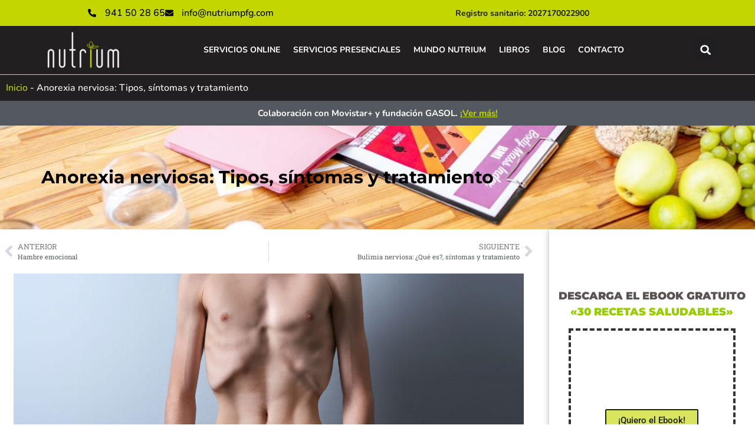

--- FILE ---
content_type: text/html; charset=UTF-8
request_url: https://www.nutriumpfg.com/blog-nutricion/psicologia-nutricional/anorexia-nerviosa/
body_size: 76466
content:
<!doctype html>
<html lang="es" prefix="og: https://ogp.me/ns#">
<head><meta charset="UTF-8"><script>if(navigator.userAgent.match(/MSIE|Internet Explorer/i)||navigator.userAgent.match(/Trident\/7\..*?rv:11/i)){var href=document.location.href;if(!href.match(/[?&]nowprocket/)){if(href.indexOf("?")==-1){if(href.indexOf("#")==-1){document.location.href=href+"?nowprocket=1"}else{document.location.href=href.replace("#","?nowprocket=1#")}}else{if(href.indexOf("#")==-1){document.location.href=href+"&nowprocket=1"}else{document.location.href=href.replace("#","&nowprocket=1#")}}}}</script><script>(()=>{class RocketLazyLoadScripts{constructor(){this.v="2.0.3",this.userEvents=["keydown","keyup","mousedown","mouseup","mousemove","mouseover","mouseenter","mouseout","mouseleave","touchmove","touchstart","touchend","touchcancel","wheel","click","dblclick","input","visibilitychange"],this.attributeEvents=["onblur","onclick","oncontextmenu","ondblclick","onfocus","onmousedown","onmouseenter","onmouseleave","onmousemove","onmouseout","onmouseover","onmouseup","onmousewheel","onscroll","onsubmit"]}async t(){this.i(),this.o(),/iP(ad|hone)/.test(navigator.userAgent)&&this.h(),this.u(),this.l(this),this.m(),this.k(this),this.p(this),this._(),await Promise.all([this.R(),this.L()]),this.lastBreath=Date.now(),this.S(this),this.P(),this.D(),this.O(),this.M(),await this.C(this.delayedScripts.normal),await this.C(this.delayedScripts.defer),await this.C(this.delayedScripts.async),this.F("domReady"),await this.T(),await this.j(),await this.I(),this.F("windowLoad"),await this.A(),window.dispatchEvent(new Event("rocket-allScriptsLoaded")),this.everythingLoaded=!0,this.lastTouchEnd&&await new Promise((t=>setTimeout(t,500-Date.now()+this.lastTouchEnd))),this.H(),this.F("all"),this.U(),this.W()}i(){this.CSPIssue=sessionStorage.getItem("rocketCSPIssue"),document.addEventListener("securitypolicyviolation",(t=>{this.CSPIssue||"script-src-elem"!==t.violatedDirective||"data"!==t.blockedURI||(this.CSPIssue=!0,sessionStorage.setItem("rocketCSPIssue",!0))}),{isRocket:!0})}o(){window.addEventListener("pageshow",(t=>{this.persisted=t.persisted,this.realWindowLoadedFired=!0}),{isRocket:!0}),window.addEventListener("pagehide",(()=>{this.onFirstUserAction=null}),{isRocket:!0})}h(){let t;function e(e){t=e}window.addEventListener("touchstart",e,{isRocket:!0}),window.addEventListener("touchend",(function i(o){Math.abs(o.changedTouches[0].pageX-t.changedTouches[0].pageX)<10&&Math.abs(o.changedTouches[0].pageY-t.changedTouches[0].pageY)<10&&o.timeStamp-t.timeStamp<200&&(o.target.dispatchEvent(new PointerEvent("click",{target:o.target,bubbles:!0,cancelable:!0,detail:1})),event.preventDefault(),window.removeEventListener("touchstart",e,{isRocket:!0}),window.removeEventListener("touchend",i,{isRocket:!0}))}),{isRocket:!0})}q(t){this.userActionTriggered||("mousemove"!==t.type||this.firstMousemoveIgnored?"keyup"===t.type||"mouseover"===t.type||"mouseout"===t.type||(this.userActionTriggered=!0,this.onFirstUserAction&&this.onFirstUserAction()):this.firstMousemoveIgnored=!0),"click"===t.type&&t.preventDefault(),this.savedUserEvents.length>0&&(t.stopPropagation(),t.stopImmediatePropagation()),"touchstart"===this.lastEvent&&"touchend"===t.type&&(this.lastTouchEnd=Date.now()),"click"===t.type&&(this.lastTouchEnd=0),this.lastEvent=t.type,this.savedUserEvents.push(t)}u(){this.savedUserEvents=[],this.userEventHandler=this.q.bind(this),this.userEvents.forEach((t=>window.addEventListener(t,this.userEventHandler,{passive:!1,isRocket:!0})))}U(){this.userEvents.forEach((t=>window.removeEventListener(t,this.userEventHandler,{passive:!1,isRocket:!0}))),this.savedUserEvents.forEach((t=>{t.target.dispatchEvent(new window[t.constructor.name](t.type,t))}))}m(){this.eventsMutationObserver=new MutationObserver((t=>{const e="return false";for(const i of t){if("attributes"===i.type){const t=i.target.getAttribute(i.attributeName);t&&t!==e&&(i.target.setAttribute("data-rocket-"+i.attributeName,t),i.target["rocket"+i.attributeName]=new Function("event",t),i.target.setAttribute(i.attributeName,e))}"childList"===i.type&&i.addedNodes.forEach((t=>{if(t.nodeType===Node.ELEMENT_NODE)for(const i of t.attributes)this.attributeEvents.includes(i.name)&&i.value&&""!==i.value&&(t.setAttribute("data-rocket-"+i.name,i.value),t["rocket"+i.name]=new Function("event",i.value),t.setAttribute(i.name,e))}))}})),this.eventsMutationObserver.observe(document,{subtree:!0,childList:!0,attributeFilter:this.attributeEvents})}H(){this.eventsMutationObserver.disconnect(),this.attributeEvents.forEach((t=>{document.querySelectorAll("[data-rocket-"+t+"]").forEach((e=>{e.setAttribute(t,e.getAttribute("data-rocket-"+t)),e.removeAttribute("data-rocket-"+t)}))}))}k(t){Object.defineProperty(HTMLElement.prototype,"onclick",{get(){return this.rocketonclick||null},set(e){this.rocketonclick=e,this.setAttribute(t.everythingLoaded?"onclick":"data-rocket-onclick","this.rocketonclick(event)")}})}S(t){function e(e,i){let o=e[i];e[i]=null,Object.defineProperty(e,i,{get:()=>o,set(s){t.everythingLoaded?o=s:e["rocket"+i]=o=s}})}e(document,"onreadystatechange"),e(window,"onload"),e(window,"onpageshow");try{Object.defineProperty(document,"readyState",{get:()=>t.rocketReadyState,set(e){t.rocketReadyState=e},configurable:!0}),document.readyState="loading"}catch(t){console.log("WPRocket DJE readyState conflict, bypassing")}}l(t){this.originalAddEventListener=EventTarget.prototype.addEventListener,this.originalRemoveEventListener=EventTarget.prototype.removeEventListener,this.savedEventListeners=[],EventTarget.prototype.addEventListener=function(e,i,o){o&&o.isRocket||!t.B(e,this)&&!t.userEvents.includes(e)||t.B(e,this)&&!t.userActionTriggered||e.startsWith("rocket-")||t.everythingLoaded?t.originalAddEventListener.call(this,e,i,o):t.savedEventListeners.push({target:this,remove:!1,type:e,func:i,options:o})},EventTarget.prototype.removeEventListener=function(e,i,o){o&&o.isRocket||!t.B(e,this)&&!t.userEvents.includes(e)||t.B(e,this)&&!t.userActionTriggered||e.startsWith("rocket-")||t.everythingLoaded?t.originalRemoveEventListener.call(this,e,i,o):t.savedEventListeners.push({target:this,remove:!0,type:e,func:i,options:o})}}F(t){"all"===t&&(EventTarget.prototype.addEventListener=this.originalAddEventListener,EventTarget.prototype.removeEventListener=this.originalRemoveEventListener),this.savedEventListeners=this.savedEventListeners.filter((e=>{let i=e.type,o=e.target||window;return"domReady"===t&&"DOMContentLoaded"!==i&&"readystatechange"!==i||("windowLoad"===t&&"load"!==i&&"readystatechange"!==i&&"pageshow"!==i||(this.B(i,o)&&(i="rocket-"+i),e.remove?o.removeEventListener(i,e.func,e.options):o.addEventListener(i,e.func,e.options),!1))}))}p(t){let e;function i(e){return t.everythingLoaded?e:e.split(" ").map((t=>"load"===t||t.startsWith("load.")?"rocket-jquery-load":t)).join(" ")}function o(o){function s(e){const s=o.fn[e];o.fn[e]=o.fn.init.prototype[e]=function(){return this[0]===window&&t.userActionTriggered&&("string"==typeof arguments[0]||arguments[0]instanceof String?arguments[0]=i(arguments[0]):"object"==typeof arguments[0]&&Object.keys(arguments[0]).forEach((t=>{const e=arguments[0][t];delete arguments[0][t],arguments[0][i(t)]=e}))),s.apply(this,arguments),this}}if(o&&o.fn&&!t.allJQueries.includes(o)){const e={DOMContentLoaded:[],"rocket-DOMContentLoaded":[]};for(const t in e)document.addEventListener(t,(()=>{e[t].forEach((t=>t()))}),{isRocket:!0});o.fn.ready=o.fn.init.prototype.ready=function(i){function s(){parseInt(o.fn.jquery)>2?setTimeout((()=>i.bind(document)(o))):i.bind(document)(o)}return t.realDomReadyFired?!t.userActionTriggered||t.fauxDomReadyFired?s():e["rocket-DOMContentLoaded"].push(s):e.DOMContentLoaded.push(s),o([])},s("on"),s("one"),s("off"),t.allJQueries.push(o)}e=o}t.allJQueries=[],o(window.jQuery),Object.defineProperty(window,"jQuery",{get:()=>e,set(t){o(t)}})}P(){const t=new Map;document.write=document.writeln=function(e){const i=document.currentScript,o=document.createRange(),s=i.parentElement;let n=t.get(i);void 0===n&&(n=i.nextSibling,t.set(i,n));const c=document.createDocumentFragment();o.setStart(c,0),c.appendChild(o.createContextualFragment(e)),s.insertBefore(c,n)}}async R(){return new Promise((t=>{this.userActionTriggered?t():this.onFirstUserAction=t}))}async L(){return new Promise((t=>{document.addEventListener("DOMContentLoaded",(()=>{this.realDomReadyFired=!0,t()}),{isRocket:!0})}))}async I(){return this.realWindowLoadedFired?Promise.resolve():new Promise((t=>{window.addEventListener("load",t,{isRocket:!0})}))}M(){this.pendingScripts=[];this.scriptsMutationObserver=new MutationObserver((t=>{for(const e of t)e.addedNodes.forEach((t=>{"SCRIPT"!==t.tagName||t.noModule||t.isWPRocket||this.pendingScripts.push({script:t,promise:new Promise((e=>{const i=()=>{const i=this.pendingScripts.findIndex((e=>e.script===t));i>=0&&this.pendingScripts.splice(i,1),e()};t.addEventListener("load",i,{isRocket:!0}),t.addEventListener("error",i,{isRocket:!0}),setTimeout(i,1e3)}))})}))})),this.scriptsMutationObserver.observe(document,{childList:!0,subtree:!0})}async j(){await this.J(),this.pendingScripts.length?(await this.pendingScripts[0].promise,await this.j()):this.scriptsMutationObserver.disconnect()}D(){this.delayedScripts={normal:[],async:[],defer:[]},document.querySelectorAll("script[type$=rocketlazyloadscript]").forEach((t=>{t.hasAttribute("data-rocket-src")?t.hasAttribute("async")&&!1!==t.async?this.delayedScripts.async.push(t):t.hasAttribute("defer")&&!1!==t.defer||"module"===t.getAttribute("data-rocket-type")?this.delayedScripts.defer.push(t):this.delayedScripts.normal.push(t):this.delayedScripts.normal.push(t)}))}async _(){await this.L();let t=[];document.querySelectorAll("script[type$=rocketlazyloadscript][data-rocket-src]").forEach((e=>{let i=e.getAttribute("data-rocket-src");if(i&&!i.startsWith("data:")){i.startsWith("//")&&(i=location.protocol+i);try{const o=new URL(i).origin;o!==location.origin&&t.push({src:o,crossOrigin:e.crossOrigin||"module"===e.getAttribute("data-rocket-type")})}catch(t){}}})),t=[...new Map(t.map((t=>[JSON.stringify(t),t]))).values()],this.N(t,"preconnect")}async $(t){if(await this.G(),!0!==t.noModule||!("noModule"in HTMLScriptElement.prototype))return new Promise((e=>{let i;function o(){(i||t).setAttribute("data-rocket-status","executed"),e()}try{if(navigator.userAgent.includes("Firefox/")||""===navigator.vendor||this.CSPIssue)i=document.createElement("script"),[...t.attributes].forEach((t=>{let e=t.nodeName;"type"!==e&&("data-rocket-type"===e&&(e="type"),"data-rocket-src"===e&&(e="src"),i.setAttribute(e,t.nodeValue))})),t.text&&(i.text=t.text),t.nonce&&(i.nonce=t.nonce),i.hasAttribute("src")?(i.addEventListener("load",o,{isRocket:!0}),i.addEventListener("error",(()=>{i.setAttribute("data-rocket-status","failed-network"),e()}),{isRocket:!0}),setTimeout((()=>{i.isConnected||e()}),1)):(i.text=t.text,o()),i.isWPRocket=!0,t.parentNode.replaceChild(i,t);else{const i=t.getAttribute("data-rocket-type"),s=t.getAttribute("data-rocket-src");i?(t.type=i,t.removeAttribute("data-rocket-type")):t.removeAttribute("type"),t.addEventListener("load",o,{isRocket:!0}),t.addEventListener("error",(i=>{this.CSPIssue&&i.target.src.startsWith("data:")?(console.log("WPRocket: CSP fallback activated"),t.removeAttribute("src"),this.$(t).then(e)):(t.setAttribute("data-rocket-status","failed-network"),e())}),{isRocket:!0}),s?(t.fetchPriority="high",t.removeAttribute("data-rocket-src"),t.src=s):t.src="data:text/javascript;base64,"+window.btoa(unescape(encodeURIComponent(t.text)))}}catch(i){t.setAttribute("data-rocket-status","failed-transform"),e()}}));t.setAttribute("data-rocket-status","skipped")}async C(t){const e=t.shift();return e?(e.isConnected&&await this.$(e),this.C(t)):Promise.resolve()}O(){this.N([...this.delayedScripts.normal,...this.delayedScripts.defer,...this.delayedScripts.async],"preload")}N(t,e){this.trash=this.trash||[];let i=!0;var o=document.createDocumentFragment();t.forEach((t=>{const s=t.getAttribute&&t.getAttribute("data-rocket-src")||t.src;if(s&&!s.startsWith("data:")){const n=document.createElement("link");n.href=s,n.rel=e,"preconnect"!==e&&(n.as="script",n.fetchPriority=i?"high":"low"),t.getAttribute&&"module"===t.getAttribute("data-rocket-type")&&(n.crossOrigin=!0),t.crossOrigin&&(n.crossOrigin=t.crossOrigin),t.integrity&&(n.integrity=t.integrity),t.nonce&&(n.nonce=t.nonce),o.appendChild(n),this.trash.push(n),i=!1}})),document.head.appendChild(o)}W(){this.trash.forEach((t=>t.remove()))}async T(){try{document.readyState="interactive"}catch(t){}this.fauxDomReadyFired=!0;try{await this.G(),document.dispatchEvent(new Event("rocket-readystatechange")),await this.G(),document.rocketonreadystatechange&&document.rocketonreadystatechange(),await this.G(),document.dispatchEvent(new Event("rocket-DOMContentLoaded")),await this.G(),window.dispatchEvent(new Event("rocket-DOMContentLoaded"))}catch(t){console.error(t)}}async A(){try{document.readyState="complete"}catch(t){}try{await this.G(),document.dispatchEvent(new Event("rocket-readystatechange")),await this.G(),document.rocketonreadystatechange&&document.rocketonreadystatechange(),await this.G(),window.dispatchEvent(new Event("rocket-load")),await this.G(),window.rocketonload&&window.rocketonload(),await this.G(),this.allJQueries.forEach((t=>t(window).trigger("rocket-jquery-load"))),await this.G();const t=new Event("rocket-pageshow");t.persisted=this.persisted,window.dispatchEvent(t),await this.G(),window.rocketonpageshow&&window.rocketonpageshow({persisted:this.persisted})}catch(t){console.error(t)}}async G(){Date.now()-this.lastBreath>45&&(await this.J(),this.lastBreath=Date.now())}async J(){return document.hidden?new Promise((t=>setTimeout(t))):new Promise((t=>requestAnimationFrame(t)))}B(t,e){return e===document&&"readystatechange"===t||(e===document&&"DOMContentLoaded"===t||(e===window&&"DOMContentLoaded"===t||(e===window&&"load"===t||e===window&&"pageshow"===t)))}static run(){(new RocketLazyLoadScripts).t()}}RocketLazyLoadScripts.run()})();</script>
	
	<meta name="viewport" content="width=device-width, initial-scale=1">
	<link rel="profile" href="https://gmpg.org/xfn/11">
		<style>img:is([sizes="auto" i], [sizes^="auto," i]) { contain-intrinsic-size: 3000px 1500px }</style>
	    <!-- Start VWO Common Smartcode -->
    <script type="rocketlazyloadscript" data-rocket-type='text/javascript'>
        var _vwo_clicks = 10;
    </script>
    <!-- End VWO Common Smartcode -->
        <!-- Start VWO Async SmartCode -->
    <link rel="preconnect" href="https://dev.visualwebsiteoptimizer.com" />
    <script type="rocketlazyloadscript" data-rocket-type='text/javascript' id='vwoCode'>
        /* Fix: wp-rocket (application/ld+json) */
        window._vwo_code || (function () {
            var account_id=1057620,
                version=2.1,
                settings_tolerance=2000,
                library_tolerance=2500,
                use_existing_jquery=false,
                hide_element='body',
                hide_element_style = 'opacity:0 !important;filter:alpha(opacity=0) !important;background:none !important;transition:none !important;',
                /* DO NOT EDIT BELOW THIS LINE */
                f=false,w=window,d=document,v=d.querySelector('#vwoCode'),cK='_vwo_'+account_id+'_settings',cc={};try{var c=JSON.parse(localStorage.getItem('_vwo_'+account_id+'_config'));cc=c&&typeof c==='object'?c:{}}catch(e){}var stT=cc.stT==='session'?w.sessionStorage:w.localStorage;code={use_existing_jquery:function(){return typeof use_existing_jquery!=='undefined'?use_existing_jquery:undefined},library_tolerance:function(){return typeof library_tolerance!=='undefined'?library_tolerance:undefined},settings_tolerance:function(){return cc.sT||settings_tolerance},hide_element_style:function(){return'{'+(cc.hES||hide_element_style)+'}'},hide_element:function(){if(performance.getEntriesByName('first-contentful-paint')[0]){return''}return typeof cc.hE==='string'?cc.hE:hide_element},getVersion:function(){return version},finish:function(e){if(!f){f=true;var t=d.getElementById('_vis_opt_path_hides');if(t)t.parentNode.removeChild(t);if(e)(new Image).src='https://dev.visualwebsiteoptimizer.com/ee.gif?a='+account_id+e}},finished:function(){return f},addScript:function(e){var t=d.createElement('script');t.type='text/javascript';if(e.src){t.src=e.src}else{t.text=e.text}d.getElementsByTagName('head')[0].appendChild(t)},load:function(e,t){var i=this.getSettings(),n=d.createElement('script'),r=this;t=t||{};if(i){n.textContent=i;d.getElementsByTagName('head')[0].appendChild(n);if(!w.VWO||VWO.caE){stT.removeItem(cK);r.load(e)}}else{var o=new XMLHttpRequest;o.open('GET',e,true);o.withCredentials=!t.dSC;o.responseType=t.responseType||'text';o.onload=function(){if(t.onloadCb){return t.onloadCb(o,e)}if(o.status===200||o.status===304){_vwo_code.addScript({text:o.responseText})}else{_vwo_code.finish('&e=loading_failure:'+e)}};o.onerror=function(){if(t.onerrorCb){return t.onerrorCb(e)}_vwo_code.finish('&e=loading_failure:'+e)};o.send()}},getSettings:function(){try{var e=stT.getItem(cK);if(!e){return}e=JSON.parse(e);if(Date.now()>e.e){stT.removeItem(cK);return}return e.s}catch(e){return}},init:function(){if(d.URL.indexOf('__vwo_disable__')>-1)return;var e=this.settings_tolerance();w._vwo_settings_timer=setTimeout(function(){_vwo_code.finish();stT.removeItem(cK)},e);var t;if(this.hide_element()!=='body'){t=d.createElement('style');var i=this.hide_element(),n=i?i+this.hide_element_style():'',r=d.getElementsByTagName('head')[0];t.setAttribute('id','_vis_opt_path_hides');v&&t.setAttribute('nonce',v.nonce);t.setAttribute('type','text/css');if(t.styleSheet)t.styleSheet.cssText=n;else t.appendChild(d.createTextNode(n));r.appendChild(t)}else{t=d.getElementsByTagName('head')[0];var n=d.createElement('div');n.style.cssText='z-index: 2147483647 !important;position: fixed !important;left: 0 !important;top: 0 !important;width: 100% !important;height: 100% !important;background: white !important;';n.setAttribute('id','_vis_opt_path_hides');n.classList.add('_vis_hide_layer');t.parentNode.insertBefore(n,t.nextSibling)}var o='https://dev.visualwebsiteoptimizer.com/j.php?a='+account_id+'&u='+encodeURIComponent(d.URL)+'&vn='+version;if(w.location.search.indexOf('_vwo_xhr')!==-1){this.addScript({src:o})}else{this.load(o+'&x=true')}}};w._vwo_code=code;code.init();})();
    </script>
    <!-- End VWO Async SmartCode -->
    
<!-- Google Tag Manager for WordPress by gtm4wp.com -->
<script data-cfasync="false" data-pagespeed-no-defer>
	var gtm4wp_datalayer_name = "dataLayer";
	var dataLayer = dataLayer || [];
	const gtm4wp_use_sku_instead = false;
	const gtm4wp_currency = 'EUR';
	const gtm4wp_product_per_impression = 10;
	const gtm4wp_clear_ecommerce = true;
</script>
<!-- End Google Tag Manager for WordPress by gtm4wp.com -->
<!-- Optimización en motores de búsqueda por Rank Math PRO -  https://rankmath.com/ -->
<title>Anorexia nerviosa: Tipos, síntomas y tratamiento | Nutrium</title><link rel="preload" data-rocket-preload as="image" href="https://www.nutriumpfg.com/wp-content/uploads/2020/11/Logo-Nutrium-Blanco.png" fetchpriority="high">
<meta name="description" content="La anorexia nerviosa es un trastorno alimentario relacionado con la restricción de la ingesta energética, derivando en una significativa bajada de peso."/>
<meta name="robots" content="follow, index, max-snippet:-1, max-video-preview:-1, max-image-preview:large"/>
<link rel="canonical" href="https://www.nutriumpfg.com/blog-nutricion/psicologia-nutricional/anorexia-nerviosa/" />
<meta property="og:locale" content="es_ES" />
<meta property="og:type" content="article" />
<meta property="og:title" content="Anorexia nerviosa: Tipos, síntomas y tratamiento | Nutrium" />
<meta property="og:description" content="La anorexia nerviosa es un trastorno alimentario relacionado con la restricción de la ingesta energética, derivando en una significativa bajada de peso." />
<meta property="og:url" content="https://www.nutriumpfg.com/blog-nutricion/psicologia-nutricional/anorexia-nerviosa/" />
<meta property="og:site_name" content="Nutrium" />
<meta property="article:section" content="Psicología Nutricional" />
<meta property="og:updated_time" content="2025-09-11T11:35:49+02:00" />
<meta property="og:image" content="https://www.nutriumpfg.com/wp-content/uploads/2022/09/anorexia-nerviosa.jpg" />
<meta property="og:image:secure_url" content="https://www.nutriumpfg.com/wp-content/uploads/2022/09/anorexia-nerviosa.jpg" />
<meta property="og:image:width" content="1000" />
<meta property="og:image:height" content="500" />
<meta property="og:image:alt" content="anorexia nerviosa" />
<meta property="og:image:type" content="image/jpeg" />
<meta name="twitter:card" content="summary_large_image" />
<meta name="twitter:title" content="Anorexia nerviosa: Tipos, síntomas y tratamiento | Nutrium" />
<meta name="twitter:description" content="La anorexia nerviosa es un trastorno alimentario relacionado con la restricción de la ingesta energética, derivando en una significativa bajada de peso." />
<meta name="twitter:image" content="https://www.nutriumpfg.com/wp-content/uploads/2022/09/anorexia-nerviosa.jpg" />
<meta name="twitter:label1" content="Escrito por" />
<meta name="twitter:data1" content="Belén Roldán Roldán" />
<meta name="twitter:label2" content="Tiempo de lectura" />
<meta name="twitter:data2" content="7 minutos" />
<!-- /Plugin Rank Math WordPress SEO -->

<link rel='dns-prefetch' href='//www.googletagmanager.com' />
<link rel="alternate" type="application/rss+xml" title="Nutrium &raquo; Feed" href="https://www.nutriumpfg.com/feed/" />
<link rel="alternate" type="application/rss+xml" title="Nutrium &raquo; Feed de los comentarios" href="https://www.nutriumpfg.com/comments/feed/" />
<link rel="alternate" type="application/rss+xml" title="Nutrium &raquo; Comentario Anorexia nerviosa: Tipos, síntomas y tratamiento del feed" href="https://www.nutriumpfg.com/blog-nutricion/psicologia-nutricional/anorexia-nerviosa/feed/" />
<link rel='stylesheet' id='wp-block-library-css' href='https://www.nutriumpfg.com/wp-includes/css/dist/block-library/style.min.css?ver=5e560f6919b6bb6c9852126966e5395e' media='all' />
<style id='joinchat-button-style-inline-css'>
.wp-block-joinchat-button{border:none!important;text-align:center}.wp-block-joinchat-button figure{display:table;margin:0 auto;padding:0}.wp-block-joinchat-button figcaption{font:normal normal 400 .6em/2em var(--wp--preset--font-family--system-font,sans-serif);margin:0;padding:0}.wp-block-joinchat-button .joinchat-button__qr{background-color:#fff;border:6px solid #25d366;border-radius:30px;box-sizing:content-box;display:block;height:200px;margin:auto;overflow:hidden;padding:10px;width:200px}.wp-block-joinchat-button .joinchat-button__qr canvas,.wp-block-joinchat-button .joinchat-button__qr img{display:block;margin:auto}.wp-block-joinchat-button .joinchat-button__link{align-items:center;background-color:#25d366;border:6px solid #25d366;border-radius:30px;display:inline-flex;flex-flow:row nowrap;justify-content:center;line-height:1.25em;margin:0 auto;text-decoration:none}.wp-block-joinchat-button .joinchat-button__link:before{background:transparent var(--joinchat-ico) no-repeat center;background-size:100%;content:"";display:block;height:1.5em;margin:-.75em .75em -.75em 0;width:1.5em}.wp-block-joinchat-button figure+.joinchat-button__link{margin-top:10px}@media (orientation:landscape)and (min-height:481px),(orientation:portrait)and (min-width:481px){.wp-block-joinchat-button.joinchat-button--qr-only figure+.joinchat-button__link{display:none}}@media (max-width:480px),(orientation:landscape)and (max-height:480px){.wp-block-joinchat-button figure{display:none}}

</style>
<style id='global-styles-inline-css'>
:root{--wp--preset--aspect-ratio--square: 1;--wp--preset--aspect-ratio--4-3: 4/3;--wp--preset--aspect-ratio--3-4: 3/4;--wp--preset--aspect-ratio--3-2: 3/2;--wp--preset--aspect-ratio--2-3: 2/3;--wp--preset--aspect-ratio--16-9: 16/9;--wp--preset--aspect-ratio--9-16: 9/16;--wp--preset--color--black: #000000;--wp--preset--color--cyan-bluish-gray: #abb8c3;--wp--preset--color--white: #ffffff;--wp--preset--color--pale-pink: #f78da7;--wp--preset--color--vivid-red: #cf2e2e;--wp--preset--color--luminous-vivid-orange: #ff6900;--wp--preset--color--luminous-vivid-amber: #fcb900;--wp--preset--color--light-green-cyan: #7bdcb5;--wp--preset--color--vivid-green-cyan: #00d084;--wp--preset--color--pale-cyan-blue: #8ed1fc;--wp--preset--color--vivid-cyan-blue: #0693e3;--wp--preset--color--vivid-purple: #9b51e0;--wp--preset--gradient--vivid-cyan-blue-to-vivid-purple: linear-gradient(135deg,rgba(6,147,227,1) 0%,rgb(155,81,224) 100%);--wp--preset--gradient--light-green-cyan-to-vivid-green-cyan: linear-gradient(135deg,rgb(122,220,180) 0%,rgb(0,208,130) 100%);--wp--preset--gradient--luminous-vivid-amber-to-luminous-vivid-orange: linear-gradient(135deg,rgba(252,185,0,1) 0%,rgba(255,105,0,1) 100%);--wp--preset--gradient--luminous-vivid-orange-to-vivid-red: linear-gradient(135deg,rgba(255,105,0,1) 0%,rgb(207,46,46) 100%);--wp--preset--gradient--very-light-gray-to-cyan-bluish-gray: linear-gradient(135deg,rgb(238,238,238) 0%,rgb(169,184,195) 100%);--wp--preset--gradient--cool-to-warm-spectrum: linear-gradient(135deg,rgb(74,234,220) 0%,rgb(151,120,209) 20%,rgb(207,42,186) 40%,rgb(238,44,130) 60%,rgb(251,105,98) 80%,rgb(254,248,76) 100%);--wp--preset--gradient--blush-light-purple: linear-gradient(135deg,rgb(255,206,236) 0%,rgb(152,150,240) 100%);--wp--preset--gradient--blush-bordeaux: linear-gradient(135deg,rgb(254,205,165) 0%,rgb(254,45,45) 50%,rgb(107,0,62) 100%);--wp--preset--gradient--luminous-dusk: linear-gradient(135deg,rgb(255,203,112) 0%,rgb(199,81,192) 50%,rgb(65,88,208) 100%);--wp--preset--gradient--pale-ocean: linear-gradient(135deg,rgb(255,245,203) 0%,rgb(182,227,212) 50%,rgb(51,167,181) 100%);--wp--preset--gradient--electric-grass: linear-gradient(135deg,rgb(202,248,128) 0%,rgb(113,206,126) 100%);--wp--preset--gradient--midnight: linear-gradient(135deg,rgb(2,3,129) 0%,rgb(40,116,252) 100%);--wp--preset--font-size--small: 13px;--wp--preset--font-size--medium: 20px;--wp--preset--font-size--large: 36px;--wp--preset--font-size--x-large: 42px;--wp--preset--font-family--inter: "Inter", sans-serif;--wp--preset--font-family--cardo: Cardo;--wp--preset--spacing--20: 0.44rem;--wp--preset--spacing--30: 0.67rem;--wp--preset--spacing--40: 1rem;--wp--preset--spacing--50: 1.5rem;--wp--preset--spacing--60: 2.25rem;--wp--preset--spacing--70: 3.38rem;--wp--preset--spacing--80: 5.06rem;--wp--preset--shadow--natural: 6px 6px 9px rgba(0, 0, 0, 0.2);--wp--preset--shadow--deep: 12px 12px 50px rgba(0, 0, 0, 0.4);--wp--preset--shadow--sharp: 6px 6px 0px rgba(0, 0, 0, 0.2);--wp--preset--shadow--outlined: 6px 6px 0px -3px rgba(255, 255, 255, 1), 6px 6px rgba(0, 0, 0, 1);--wp--preset--shadow--crisp: 6px 6px 0px rgba(0, 0, 0, 1);}:root { --wp--style--global--content-size: 800px;--wp--style--global--wide-size: 1200px; }:where(body) { margin: 0; }.wp-site-blocks > .alignleft { float: left; margin-right: 2em; }.wp-site-blocks > .alignright { float: right; margin-left: 2em; }.wp-site-blocks > .aligncenter { justify-content: center; margin-left: auto; margin-right: auto; }:where(.wp-site-blocks) > * { margin-block-start: 24px; margin-block-end: 0; }:where(.wp-site-blocks) > :first-child { margin-block-start: 0; }:where(.wp-site-blocks) > :last-child { margin-block-end: 0; }:root { --wp--style--block-gap: 24px; }:root :where(.is-layout-flow) > :first-child{margin-block-start: 0;}:root :where(.is-layout-flow) > :last-child{margin-block-end: 0;}:root :where(.is-layout-flow) > *{margin-block-start: 24px;margin-block-end: 0;}:root :where(.is-layout-constrained) > :first-child{margin-block-start: 0;}:root :where(.is-layout-constrained) > :last-child{margin-block-end: 0;}:root :where(.is-layout-constrained) > *{margin-block-start: 24px;margin-block-end: 0;}:root :where(.is-layout-flex){gap: 24px;}:root :where(.is-layout-grid){gap: 24px;}.is-layout-flow > .alignleft{float: left;margin-inline-start: 0;margin-inline-end: 2em;}.is-layout-flow > .alignright{float: right;margin-inline-start: 2em;margin-inline-end: 0;}.is-layout-flow > .aligncenter{margin-left: auto !important;margin-right: auto !important;}.is-layout-constrained > .alignleft{float: left;margin-inline-start: 0;margin-inline-end: 2em;}.is-layout-constrained > .alignright{float: right;margin-inline-start: 2em;margin-inline-end: 0;}.is-layout-constrained > .aligncenter{margin-left: auto !important;margin-right: auto !important;}.is-layout-constrained > :where(:not(.alignleft):not(.alignright):not(.alignfull)){max-width: var(--wp--style--global--content-size);margin-left: auto !important;margin-right: auto !important;}.is-layout-constrained > .alignwide{max-width: var(--wp--style--global--wide-size);}body .is-layout-flex{display: flex;}.is-layout-flex{flex-wrap: wrap;align-items: center;}.is-layout-flex > :is(*, div){margin: 0;}body .is-layout-grid{display: grid;}.is-layout-grid > :is(*, div){margin: 0;}body{padding-top: 0px;padding-right: 0px;padding-bottom: 0px;padding-left: 0px;}a:where(:not(.wp-element-button)){text-decoration: underline;}:root :where(.wp-element-button, .wp-block-button__link){background-color: #32373c;border-width: 0;color: #fff;font-family: inherit;font-size: inherit;line-height: inherit;padding: calc(0.667em + 2px) calc(1.333em + 2px);text-decoration: none;}.has-black-color{color: var(--wp--preset--color--black) !important;}.has-cyan-bluish-gray-color{color: var(--wp--preset--color--cyan-bluish-gray) !important;}.has-white-color{color: var(--wp--preset--color--white) !important;}.has-pale-pink-color{color: var(--wp--preset--color--pale-pink) !important;}.has-vivid-red-color{color: var(--wp--preset--color--vivid-red) !important;}.has-luminous-vivid-orange-color{color: var(--wp--preset--color--luminous-vivid-orange) !important;}.has-luminous-vivid-amber-color{color: var(--wp--preset--color--luminous-vivid-amber) !important;}.has-light-green-cyan-color{color: var(--wp--preset--color--light-green-cyan) !important;}.has-vivid-green-cyan-color{color: var(--wp--preset--color--vivid-green-cyan) !important;}.has-pale-cyan-blue-color{color: var(--wp--preset--color--pale-cyan-blue) !important;}.has-vivid-cyan-blue-color{color: var(--wp--preset--color--vivid-cyan-blue) !important;}.has-vivid-purple-color{color: var(--wp--preset--color--vivid-purple) !important;}.has-black-background-color{background-color: var(--wp--preset--color--black) !important;}.has-cyan-bluish-gray-background-color{background-color: var(--wp--preset--color--cyan-bluish-gray) !important;}.has-white-background-color{background-color: var(--wp--preset--color--white) !important;}.has-pale-pink-background-color{background-color: var(--wp--preset--color--pale-pink) !important;}.has-vivid-red-background-color{background-color: var(--wp--preset--color--vivid-red) !important;}.has-luminous-vivid-orange-background-color{background-color: var(--wp--preset--color--luminous-vivid-orange) !important;}.has-luminous-vivid-amber-background-color{background-color: var(--wp--preset--color--luminous-vivid-amber) !important;}.has-light-green-cyan-background-color{background-color: var(--wp--preset--color--light-green-cyan) !important;}.has-vivid-green-cyan-background-color{background-color: var(--wp--preset--color--vivid-green-cyan) !important;}.has-pale-cyan-blue-background-color{background-color: var(--wp--preset--color--pale-cyan-blue) !important;}.has-vivid-cyan-blue-background-color{background-color: var(--wp--preset--color--vivid-cyan-blue) !important;}.has-vivid-purple-background-color{background-color: var(--wp--preset--color--vivid-purple) !important;}.has-black-border-color{border-color: var(--wp--preset--color--black) !important;}.has-cyan-bluish-gray-border-color{border-color: var(--wp--preset--color--cyan-bluish-gray) !important;}.has-white-border-color{border-color: var(--wp--preset--color--white) !important;}.has-pale-pink-border-color{border-color: var(--wp--preset--color--pale-pink) !important;}.has-vivid-red-border-color{border-color: var(--wp--preset--color--vivid-red) !important;}.has-luminous-vivid-orange-border-color{border-color: var(--wp--preset--color--luminous-vivid-orange) !important;}.has-luminous-vivid-amber-border-color{border-color: var(--wp--preset--color--luminous-vivid-amber) !important;}.has-light-green-cyan-border-color{border-color: var(--wp--preset--color--light-green-cyan) !important;}.has-vivid-green-cyan-border-color{border-color: var(--wp--preset--color--vivid-green-cyan) !important;}.has-pale-cyan-blue-border-color{border-color: var(--wp--preset--color--pale-cyan-blue) !important;}.has-vivid-cyan-blue-border-color{border-color: var(--wp--preset--color--vivid-cyan-blue) !important;}.has-vivid-purple-border-color{border-color: var(--wp--preset--color--vivid-purple) !important;}.has-vivid-cyan-blue-to-vivid-purple-gradient-background{background: var(--wp--preset--gradient--vivid-cyan-blue-to-vivid-purple) !important;}.has-light-green-cyan-to-vivid-green-cyan-gradient-background{background: var(--wp--preset--gradient--light-green-cyan-to-vivid-green-cyan) !important;}.has-luminous-vivid-amber-to-luminous-vivid-orange-gradient-background{background: var(--wp--preset--gradient--luminous-vivid-amber-to-luminous-vivid-orange) !important;}.has-luminous-vivid-orange-to-vivid-red-gradient-background{background: var(--wp--preset--gradient--luminous-vivid-orange-to-vivid-red) !important;}.has-very-light-gray-to-cyan-bluish-gray-gradient-background{background: var(--wp--preset--gradient--very-light-gray-to-cyan-bluish-gray) !important;}.has-cool-to-warm-spectrum-gradient-background{background: var(--wp--preset--gradient--cool-to-warm-spectrum) !important;}.has-blush-light-purple-gradient-background{background: var(--wp--preset--gradient--blush-light-purple) !important;}.has-blush-bordeaux-gradient-background{background: var(--wp--preset--gradient--blush-bordeaux) !important;}.has-luminous-dusk-gradient-background{background: var(--wp--preset--gradient--luminous-dusk) !important;}.has-pale-ocean-gradient-background{background: var(--wp--preset--gradient--pale-ocean) !important;}.has-electric-grass-gradient-background{background: var(--wp--preset--gradient--electric-grass) !important;}.has-midnight-gradient-background{background: var(--wp--preset--gradient--midnight) !important;}.has-small-font-size{font-size: var(--wp--preset--font-size--small) !important;}.has-medium-font-size{font-size: var(--wp--preset--font-size--medium) !important;}.has-large-font-size{font-size: var(--wp--preset--font-size--large) !important;}.has-x-large-font-size{font-size: var(--wp--preset--font-size--x-large) !important;}.has-inter-font-family{font-family: var(--wp--preset--font-family--inter) !important;}.has-cardo-font-family{font-family: var(--wp--preset--font-family--cardo) !important;}
:root :where(.wp-block-pullquote){font-size: 1.5em;line-height: 1.6;}
</style>
<link data-minify="1" rel='stylesheet' id='woocommerce-layout-css' href='https://www.nutriumpfg.com/wp-content/cache/min/1/wp-content/plugins/woocommerce/assets/css/woocommerce-layout.css?ver=1765043435' media='all' />
<link data-minify="1" rel='stylesheet' id='woocommerce-smallscreen-css' href='https://www.nutriumpfg.com/wp-content/cache/min/1/wp-content/plugins/woocommerce/assets/css/woocommerce-smallscreen.css?ver=1765043435' media='only screen and (max-width: 768px)' />
<link data-minify="1" rel='stylesheet' id='woocommerce-general-css' href='https://www.nutriumpfg.com/wp-content/cache/min/1/wp-content/plugins/woocommerce/assets/css/woocommerce.css?ver=1765043435' media='all' />
<style id='woocommerce-inline-inline-css'>
.woocommerce form .form-row .required { visibility: visible; }
</style>
<link data-minify="1" rel='stylesheet' id='dashicons-css' href='https://www.nutriumpfg.com/wp-content/cache/min/1/wp-includes/css/dashicons.min.css?ver=1765043435' media='all' />
<style id='dashicons-inline-css'>
[data-font="Dashicons"]:before {font-family: 'Dashicons' !important;content: attr(data-icon) !important;speak: none !important;font-weight: normal !important;font-variant: normal !important;text-transform: none !important;line-height: 1 !important;font-style: normal !important;-webkit-font-smoothing: antialiased !important;-moz-osx-font-smoothing: grayscale !important;}
</style>
<link data-minify="1" rel='stylesheet' id='yith-ctpw-style-css' href='https://www.nutriumpfg.com/wp-content/cache/min/1/wp-content/plugins/yith-custom-thankyou-page-for-woocommerce-premium/assets/css/style.css?ver=1765043435' media='all' />
<link rel='stylesheet' id='hello-elementor-css' href='https://www.nutriumpfg.com/wp-content/themes/hello-elementor/style.min.css?ver=3.3.0' media='all' />
<link rel='stylesheet' id='hello-elementor-theme-style-css' href='https://www.nutriumpfg.com/wp-content/themes/hello-elementor/theme.min.css?ver=3.3.0' media='all' />
<link rel='stylesheet' id='hello-elementor-header-footer-css' href='https://www.nutriumpfg.com/wp-content/themes/hello-elementor/header-footer.min.css?ver=3.3.0' media='all' />
<link rel='stylesheet' id='elementor-frontend-css' href='https://www.nutriumpfg.com/wp-content/plugins/elementor/assets/css/frontend.min.css?ver=3.31.1' media='all' />
<link rel='stylesheet' id='widget-icon-list-css' href='https://www.nutriumpfg.com/wp-content/plugins/elementor/assets/css/widget-icon-list.min.css?ver=3.31.1' media='all' />
<link rel='stylesheet' id='widget-image-css' href='https://www.nutriumpfg.com/wp-content/plugins/elementor/assets/css/widget-image.min.css?ver=3.31.1' media='all' />
<link rel='stylesheet' id='widget-nav-menu-css' href='https://www.nutriumpfg.com/wp-content/plugins/elementor-pro/assets/css/widget-nav-menu.min.css?ver=3.33.2' media='all' />
<link rel='stylesheet' id='widget-search-form-css' href='https://www.nutriumpfg.com/wp-content/plugins/elementor-pro/assets/css/widget-search-form.min.css?ver=3.33.2' media='all' />
<link rel='stylesheet' id='e-sticky-css' href='https://www.nutriumpfg.com/wp-content/plugins/elementor-pro/assets/css/modules/sticky.min.css?ver=3.33.2' media='all' />
<link rel='stylesheet' id='widget-heading-css' href='https://www.nutriumpfg.com/wp-content/plugins/elementor/assets/css/widget-heading.min.css?ver=3.31.1' media='all' />
<link rel='stylesheet' id='widget-social-icons-css' href='https://www.nutriumpfg.com/wp-content/plugins/elementor/assets/css/widget-social-icons.min.css?ver=3.31.1' media='all' />
<link rel='stylesheet' id='e-apple-webkit-css' href='https://www.nutriumpfg.com/wp-content/plugins/elementor/assets/css/conditionals/apple-webkit.min.css?ver=3.31.1' media='all' />
<link rel='stylesheet' id='widget-posts-css' href='https://www.nutriumpfg.com/wp-content/plugins/elementor-pro/assets/css/widget-posts.min.css?ver=3.33.2' media='all' />
<link rel='stylesheet' id='widget-post-navigation-css' href='https://www.nutriumpfg.com/wp-content/plugins/elementor-pro/assets/css/widget-post-navigation.min.css?ver=3.33.2' media='all' />
<link rel='stylesheet' id='widget-post-info-css' href='https://www.nutriumpfg.com/wp-content/plugins/elementor-pro/assets/css/widget-post-info.min.css?ver=3.33.2' media='all' />
<link rel='stylesheet' id='widget-author-box-css' href='https://www.nutriumpfg.com/wp-content/plugins/elementor-pro/assets/css/widget-author-box.min.css?ver=3.33.2' media='all' />
<link rel='stylesheet' id='widget-call-to-action-css' href='https://www.nutriumpfg.com/wp-content/plugins/elementor-pro/assets/css/widget-call-to-action.min.css?ver=3.33.2' media='all' />
<link rel='stylesheet' id='e-transitions-css' href='https://www.nutriumpfg.com/wp-content/plugins/elementor-pro/assets/css/conditionals/transitions.min.css?ver=3.33.2' media='all' />
<link rel='stylesheet' id='widget-toggle-css' href='https://www.nutriumpfg.com/wp-content/plugins/elementor/assets/css/widget-toggle.min.css?ver=3.31.1' media='all' />
<link rel='stylesheet' id='e-popup-css' href='https://www.nutriumpfg.com/wp-content/plugins/elementor-pro/assets/css/conditionals/popup.min.css?ver=3.33.2' media='all' />
<link rel='stylesheet' id='widget-divider-css' href='https://www.nutriumpfg.com/wp-content/plugins/elementor/assets/css/widget-divider.min.css?ver=3.31.1' media='all' />
<link rel='stylesheet' id='widget-spacer-css' href='https://www.nutriumpfg.com/wp-content/plugins/elementor/assets/css/widget-spacer.min.css?ver=3.31.1' media='all' />
<link rel='stylesheet' id='e-animation-fadeInDown-css' href='https://www.nutriumpfg.com/wp-content/plugins/elementor/assets/lib/animations/styles/fadeInDown.min.css?ver=3.31.1' media='all' />
<link rel='stylesheet' id='elementor-post-72-css' href='https://www.nutriumpfg.com/wp-content/uploads/elementor/css/post-72.css?ver=1765043412' media='all' />
<link rel='stylesheet' id='elementor-post-21865-css' href='https://www.nutriumpfg.com/wp-content/uploads/elementor/css/post-21865.css?ver=1765044569' media='all' />
<link rel='stylesheet' id='elementor-post-27291-css' href='https://www.nutriumpfg.com/wp-content/uploads/elementor/css/post-27291.css?ver=1765043416' media='all' />
<link rel='stylesheet' id='elementor-post-287-css' href='https://www.nutriumpfg.com/wp-content/uploads/elementor/css/post-287.css?ver=1765043416' media='all' />
<link rel='stylesheet' id='elementor-post-17678-css' href='https://www.nutriumpfg.com/wp-content/uploads/elementor/css/post-17678.css?ver=1765043434' media='all' />
<link rel='stylesheet' id='elementor-post-33879-css' href='https://www.nutriumpfg.com/wp-content/uploads/elementor/css/post-33879.css?ver=1765043416' media='all' />
<link rel='stylesheet' id='elementor-post-29484-css' href='https://www.nutriumpfg.com/wp-content/uploads/elementor/css/post-29484.css?ver=1765043416' media='all' />
<link data-minify="1" rel='stylesheet' id='select2-css' href='https://www.nutriumpfg.com/wp-content/cache/min/1/wp-content/plugins/woocommerce/assets/css/select2.css?ver=1765043435' media='all' />
<link data-minify="1" rel='stylesheet' id='woovr-frontend-css' href='https://www.nutriumpfg.com/wp-content/cache/min/1/wp-content/plugins/wpc-variations-radio-buttons/assets/css/frontend.css?ver=1765043435' media='all' />
<link data-minify="1" rel='stylesheet' id='moove_gdpr_frontend-css' href='https://www.nutriumpfg.com/wp-content/cache/min/1/wp-content/plugins/gdpr-cookie-compliance/dist/styles/gdpr-main.css?ver=1765043435' media='all' />
<style id='moove_gdpr_frontend-inline-css'>
#moove_gdpr_cookie_modal,#moove_gdpr_cookie_info_bar,.gdpr_cookie_settings_shortcode_content{font-family:Nunito,sans-serif}#moove_gdpr_save_popup_settings_button{background-color:#373737;color:#fff}#moove_gdpr_save_popup_settings_button:hover{background-color:#000}#moove_gdpr_cookie_info_bar .moove-gdpr-info-bar-container .moove-gdpr-info-bar-content a.mgbutton,#moove_gdpr_cookie_info_bar .moove-gdpr-info-bar-container .moove-gdpr-info-bar-content button.mgbutton{background-color:#c3d600}#moove_gdpr_cookie_modal .moove-gdpr-modal-content .moove-gdpr-modal-footer-content .moove-gdpr-button-holder a.mgbutton,#moove_gdpr_cookie_modal .moove-gdpr-modal-content .moove-gdpr-modal-footer-content .moove-gdpr-button-holder button.mgbutton,.gdpr_cookie_settings_shortcode_content .gdpr-shr-button.button-green{background-color:#c3d600;border-color:#c3d600}#moove_gdpr_cookie_modal .moove-gdpr-modal-content .moove-gdpr-modal-footer-content .moove-gdpr-button-holder a.mgbutton:hover,#moove_gdpr_cookie_modal .moove-gdpr-modal-content .moove-gdpr-modal-footer-content .moove-gdpr-button-holder button.mgbutton:hover,.gdpr_cookie_settings_shortcode_content .gdpr-shr-button.button-green:hover{background-color:#fff;color:#c3d600}#moove_gdpr_cookie_modal .moove-gdpr-modal-content .moove-gdpr-modal-close i,#moove_gdpr_cookie_modal .moove-gdpr-modal-content .moove-gdpr-modal-close span.gdpr-icon{background-color:#c3d600;border:1px solid #c3d600}#moove_gdpr_cookie_info_bar span.change-settings-button.focus-g,#moove_gdpr_cookie_info_bar span.change-settings-button:focus,#moove_gdpr_cookie_info_bar button.change-settings-button.focus-g,#moove_gdpr_cookie_info_bar button.change-settings-button:focus{-webkit-box-shadow:0 0 1px 3px #c3d600;-moz-box-shadow:0 0 1px 3px #c3d600;box-shadow:0 0 1px 3px #c3d600}#moove_gdpr_cookie_modal .moove-gdpr-modal-content .moove-gdpr-modal-close i:hover,#moove_gdpr_cookie_modal .moove-gdpr-modal-content .moove-gdpr-modal-close span.gdpr-icon:hover,#moove_gdpr_cookie_info_bar span[data-href]>u.change-settings-button{color:#c3d600}#moove_gdpr_cookie_modal .moove-gdpr-modal-content .moove-gdpr-modal-left-content #moove-gdpr-menu li.menu-item-selected a span.gdpr-icon,#moove_gdpr_cookie_modal .moove-gdpr-modal-content .moove-gdpr-modal-left-content #moove-gdpr-menu li.menu-item-selected button span.gdpr-icon{color:inherit}#moove_gdpr_cookie_modal .moove-gdpr-modal-content .moove-gdpr-modal-left-content #moove-gdpr-menu li a span.gdpr-icon,#moove_gdpr_cookie_modal .moove-gdpr-modal-content .moove-gdpr-modal-left-content #moove-gdpr-menu li button span.gdpr-icon{color:inherit}#moove_gdpr_cookie_modal .gdpr-acc-link{line-height:0;font-size:0;color:transparent;position:absolute}#moove_gdpr_cookie_modal .moove-gdpr-modal-content .moove-gdpr-modal-close:hover i,#moove_gdpr_cookie_modal .moove-gdpr-modal-content .moove-gdpr-modal-left-content #moove-gdpr-menu li a,#moove_gdpr_cookie_modal .moove-gdpr-modal-content .moove-gdpr-modal-left-content #moove-gdpr-menu li button,#moove_gdpr_cookie_modal .moove-gdpr-modal-content .moove-gdpr-modal-left-content #moove-gdpr-menu li button i,#moove_gdpr_cookie_modal .moove-gdpr-modal-content .moove-gdpr-modal-left-content #moove-gdpr-menu li a i,#moove_gdpr_cookie_modal .moove-gdpr-modal-content .moove-gdpr-tab-main .moove-gdpr-tab-main-content a:hover,#moove_gdpr_cookie_info_bar.moove-gdpr-dark-scheme .moove-gdpr-info-bar-container .moove-gdpr-info-bar-content a.mgbutton:hover,#moove_gdpr_cookie_info_bar.moove-gdpr-dark-scheme .moove-gdpr-info-bar-container .moove-gdpr-info-bar-content button.mgbutton:hover,#moove_gdpr_cookie_info_bar.moove-gdpr-dark-scheme .moove-gdpr-info-bar-container .moove-gdpr-info-bar-content a:hover,#moove_gdpr_cookie_info_bar.moove-gdpr-dark-scheme .moove-gdpr-info-bar-container .moove-gdpr-info-bar-content button:hover,#moove_gdpr_cookie_info_bar.moove-gdpr-dark-scheme .moove-gdpr-info-bar-container .moove-gdpr-info-bar-content span.change-settings-button:hover,#moove_gdpr_cookie_info_bar.moove-gdpr-dark-scheme .moove-gdpr-info-bar-container .moove-gdpr-info-bar-content button.change-settings-button:hover,#moove_gdpr_cookie_info_bar.moove-gdpr-dark-scheme .moove-gdpr-info-bar-container .moove-gdpr-info-bar-content u.change-settings-button:hover,#moove_gdpr_cookie_info_bar span[data-href]>u.change-settings-button,#moove_gdpr_cookie_info_bar.moove-gdpr-dark-scheme .moove-gdpr-info-bar-container .moove-gdpr-info-bar-content a.mgbutton.focus-g,#moove_gdpr_cookie_info_bar.moove-gdpr-dark-scheme .moove-gdpr-info-bar-container .moove-gdpr-info-bar-content button.mgbutton.focus-g,#moove_gdpr_cookie_info_bar.moove-gdpr-dark-scheme .moove-gdpr-info-bar-container .moove-gdpr-info-bar-content a.focus-g,#moove_gdpr_cookie_info_bar.moove-gdpr-dark-scheme .moove-gdpr-info-bar-container .moove-gdpr-info-bar-content button.focus-g,#moove_gdpr_cookie_info_bar.moove-gdpr-dark-scheme .moove-gdpr-info-bar-container .moove-gdpr-info-bar-content a.mgbutton:focus,#moove_gdpr_cookie_info_bar.moove-gdpr-dark-scheme .moove-gdpr-info-bar-container .moove-gdpr-info-bar-content button.mgbutton:focus,#moove_gdpr_cookie_info_bar.moove-gdpr-dark-scheme .moove-gdpr-info-bar-container .moove-gdpr-info-bar-content a:focus,#moove_gdpr_cookie_info_bar.moove-gdpr-dark-scheme .moove-gdpr-info-bar-container .moove-gdpr-info-bar-content button:focus,#moove_gdpr_cookie_info_bar.moove-gdpr-dark-scheme .moove-gdpr-info-bar-container .moove-gdpr-info-bar-content span.change-settings-button.focus-g,span.change-settings-button:focus,button.change-settings-button.focus-g,button.change-settings-button:focus,#moove_gdpr_cookie_info_bar.moove-gdpr-dark-scheme .moove-gdpr-info-bar-container .moove-gdpr-info-bar-content u.change-settings-button.focus-g,#moove_gdpr_cookie_info_bar.moove-gdpr-dark-scheme .moove-gdpr-info-bar-container .moove-gdpr-info-bar-content u.change-settings-button:focus{color:#c3d600}#moove_gdpr_cookie_modal .moove-gdpr-branding.focus-g span,#moove_gdpr_cookie_modal .moove-gdpr-modal-content .moove-gdpr-tab-main a.focus-g{color:#c3d600}#moove_gdpr_cookie_modal.gdpr_lightbox-hide{display:none}
</style>
<link data-minify="1" rel='stylesheet' id='elementor-gf-local-roboto-css' href='https://www.nutriumpfg.com/wp-content/cache/min/1/wp-content/uploads/elementor/google-fonts/css/roboto.css?ver=1765043437' media='all' />
<link data-minify="1" rel='stylesheet' id='elementor-gf-local-robotoslab-css' href='https://www.nutriumpfg.com/wp-content/cache/min/1/wp-content/uploads/elementor/google-fonts/css/robotoslab.css?ver=1765043437' media='all' />
<link data-minify="1" rel='stylesheet' id='elementor-gf-local-montserrat-css' href='https://www.nutriumpfg.com/wp-content/cache/min/1/wp-content/uploads/elementor/google-fonts/css/montserrat.css?ver=1765043437' media='all' />
<link data-minify="1" rel='stylesheet' id='elementor-gf-local-nunito-css' href='https://www.nutriumpfg.com/wp-content/cache/min/1/wp-content/uploads/elementor/google-fonts/css/nunito.css?ver=1765043438' media='all' />
<script id="gtmkit-js-before" data-cfasync="false" data-nowprocket="" data-cookieconsent="ignore">
		window.gtmkit_settings = {"datalayer_name":"dataLayer","console_log":false,"wc":{"use_sku":false,"pid_prefix":"","add_shipping_info":{"config":1},"add_payment_info":{"config":1},"view_item":{"config":1},"view_item_list":{"config":0},"wishlist":false,"css_selectors":{"product_list_select_item":".products .product:not(.product-category) a:not(.add_to_cart_button.ajax_add_to_cart,.add_to_wishlist),.wc-block-grid__products li:not(.product-category) a:not(.add_to_cart_button.ajax_add_to_cart,.add_to_wishlist),.woocommerce-grouped-product-list-item__label a:not(.add_to_wishlist)","product_list_element":".product,.wc-block-grid__product","product_list_exclude":"","product_list_add_to_cart":".add_to_cart_button.ajax_add_to_cart:not(.single_add_to_cart_button)"},"text":{"wp-block-handpicked-products":"Productos seleccionados","wp-block-product-best-sellers":"M\u00e1s vendidos","wp-block-product-category":"Categor\u00edas de productos","wp-block-product-new":"Nuevos productos","wp-block-product-on-sale":"Productos en oferta","wp-block-products-by-attribute":"Productos por atributo","wp-block-product-tag":"Etiquetas de productos","wp-block-product-top-rated":"Productos mejor valorados","shipping-tier-not-found":"No se encontr\u00f3 el m\u00e9todo de env\u00edo","payment-method-not-found":"M\u00e9todo de pago no encontrado"}}};
		window.gtmkit_data = {"wc":{"currency":"EUR","is_cart":false,"is_checkout":false,"blocks":{}}};
		window.dataLayer = window.dataLayer || [];
				
</script>
<script type="rocketlazyloadscript" data-rocket-src="https://www.nutriumpfg.com/wp-includes/js/jquery/jquery.min.js?ver=3.7.1" id="jquery-core-js" data-rocket-defer defer></script>
<script type="rocketlazyloadscript" data-rocket-src="https://www.nutriumpfg.com/wp-includes/js/jquery/jquery-migrate.min.js?ver=3.4.1" id="jquery-migrate-js" data-rocket-defer defer></script>
<script id="link-juice-optimizer-js-extra">
var php_vars = {"ljo_clase":"ljoptimizer"};
</script>
<script type="rocketlazyloadscript" data-minify="1" data-rocket-src="https://www.nutriumpfg.com/wp-content/cache/min/1/wp-content/plugins/link-juice-optimizer/public/js/link-juice-optimizer.js?ver=1760985237" id="link-juice-optimizer-js" data-rocket-defer defer></script>
<script type="rocketlazyloadscript" data-rocket-src="https://www.nutriumpfg.com/wp-content/plugins/woocommerce/assets/js/jquery-blockui/jquery.blockUI.min.js?ver=2.7.0-wc.9.5.2" id="jquery-blockui-js" defer data-wp-strategy="defer"></script>
<script type="rocketlazyloadscript" data-rocket-src="https://www.nutriumpfg.com/wp-content/plugins/woocommerce/assets/js/js-cookie/js.cookie.min.js?ver=2.1.4-wc.9.5.2" id="js-cookie-js" defer data-wp-strategy="defer"></script>
<script id="woocommerce-js-extra">
var woocommerce_params = {"ajax_url":"\/wp-admin\/admin-ajax.php","wc_ajax_url":"\/?wc-ajax=%%endpoint%%"};
</script>
<script type="rocketlazyloadscript" data-rocket-src="https://www.nutriumpfg.com/wp-content/plugins/woocommerce/assets/js/frontend/woocommerce.min.js?ver=9.5.2" id="woocommerce-js" defer data-wp-strategy="defer"></script>
<script id="gtmkit-container-js-after" data-cfasync="false" data-nowprocket="" data-cookieconsent="ignore">
/* Google Tag Manager */
(function(w,d,s,l,i){w[l]=w[l]||[];w[l].push({'gtm.start':
new Date().getTime(),event:'gtm.js'});var f=d.getElementsByTagName(s)[0],
j=d.createElement(s),dl=l!='dataLayer'?'&l='+l:'';j.async=true;j.src=
'https://www.googletagmanager.com/gtm.js?id='+i+dl;f.parentNode.insertBefore(j,f);
})(window,document,'script','dataLayer','GTM-M6HVTMT');
/* End Google Tag Manager */
</script>
<script type="rocketlazyloadscript" data-minify="1" data-rocket-src="https://www.nutriumpfg.com/wp-content/cache/min/1/wp-content/plugins/gtm-kit/assets/integration/woocommerce.js?ver=1760985237" id="gtmkit-woocommerce-js" defer data-wp-strategy="defer"></script>
<script id="gtmkit-datalayer-js-before" data-cfasync="false" data-nowprocket="" data-cookieconsent="ignore">
const gtmkit_dataLayer_content = {"pagePostType":"post","pageType":"post","pageCategory":["psicologia-nutricional"],"authorId":7};
dataLayer.push( gtmkit_dataLayer_content );
</script>
<script id="wc-country-select-js-extra">
var wc_country_select_params = {"countries":"{\"AF\":[],\"AL\":{\"AL-01\":\"Berat\",\"AL-09\":\"Dib\\u00ebr\",\"AL-02\":\"Durr\\u00ebs\",\"AL-03\":\"Elbasan\",\"AL-04\":\"Fier\",\"AL-05\":\"Gjirokast\\u00ebr\",\"AL-06\":\"Kor\\u00e7\\u00eb\",\"AL-07\":\"Kuk\\u00ebs\",\"AL-08\":\"Lezh\\u00eb\",\"AL-10\":\"Shkod\\u00ebr\",\"AL-11\":\"Tirana\",\"AL-12\":\"Vlor\\u00eb\"},\"AO\":{\"BGO\":\"Bengo\",\"BLU\":\"Benguela\",\"BIE\":\"Bi\\u00e9\",\"CAB\":\"Cabinda\",\"CNN\":\"Cunene\",\"HUA\":\"Huambo\",\"HUI\":\"Hu\\u00edla\",\"CCU\":\"Kuando Kubango\",\"CNO\":\"Kwanza-Norte\",\"CUS\":\"Kwanza-Sul\",\"LUA\":\"Luanda\",\"LNO\":\"Lunda-Norte\",\"LSU\":\"Lunda-Sul\",\"MAL\":\"Malanje\",\"MOX\":\"Moxico\",\"NAM\":\"Namibe\",\"UIG\":\"U\\u00edge\",\"ZAI\":\"Zaire\"},\"AR\":{\"C\":\"Ciudad Aut\\u00f3noma de Buenos Aires\",\"B\":\"Buenos Aires\",\"K\":\"Catamarca\",\"H\":\"Chaco\",\"U\":\"Chubut\",\"X\":\"C\\u00f3rdoba\",\"W\":\"Corrientes\",\"E\":\"Entre R\\u00edos\",\"P\":\"Formosa\",\"Y\":\"Jujuy\",\"L\":\"La Pampa\",\"F\":\"La Rioja\",\"M\":\"Mendoza\",\"N\":\"Misiones\",\"Q\":\"Neuqu\\u00e9n\",\"R\":\"R\\u00edo Negro\",\"A\":\"Salta\",\"J\":\"San Juan\",\"D\":\"San Luis\",\"Z\":\"Santa Cruz\",\"S\":\"Santa Fe\",\"G\":\"Santiago del Estero\",\"V\":\"Tierra del Fuego\",\"T\":\"Tucum\\u00e1n\"},\"AT\":[],\"AU\":{\"ACT\":\"Australia Central\",\"NSW\":\"Nueva Gales del Sur\",\"NT\":\"Northern Territory\",\"QLD\":\"Queensland\",\"SA\":\"South Australia\",\"TAS\":\"Tasmania\",\"VIC\":\"Victoria\",\"WA\":\"Western Australia\"},\"AX\":[],\"BD\":{\"BD-05\":\"Bagerhat\",\"BD-01\":\"Bandarban\",\"BD-02\":\"Barguna\",\"BD-06\":\"Barishal\",\"BD-07\":\"Bhola\",\"BD-03\":\"Bogura\",\"BD-04\":\"Brahmanbaria\",\"BD-09\":\"Chandpur\",\"BD-10\":\"Chattogram\",\"BD-12\":\"Chuadanga\",\"BD-11\":\"Cox's Bazar\",\"BD-08\":\"Cumilla\",\"BD-13\":\"Dhaka\",\"BD-14\":\"Dinajpur\",\"BD-15\":\"Faridpur \",\"BD-16\":\"Feni\",\"BD-19\":\"Gaibandha\",\"BD-18\":\"Gazipur\",\"BD-17\":\"Gopalganj\",\"BD-20\":\"Habiganj\",\"BD-21\":\"Jamalpur\",\"BD-22\":\"Jashore\",\"BD-25\":\"Jhalokati\",\"BD-23\":\"Jhenaidah\",\"BD-24\":\"Joypurhat\",\"BD-29\":\"Khagrachhari\",\"BD-27\":\"Khulna\",\"BD-26\":\"Kishoreganj\",\"BD-28\":\"Kurigram\",\"BD-30\":\"Kushtia\",\"BD-31\":\"Lakshmipur\",\"BD-32\":\"Lalmonirhat\",\"BD-36\":\"Madaripur\",\"BD-37\":\"Magura\",\"BD-33\":\"Manikganj \",\"BD-39\":\"Meherpur\",\"BD-38\":\"Moulvibazar\",\"BD-35\":\"Munshiganj\",\"BD-34\":\"Mymensingh\",\"BD-48\":\"Naogaon\",\"BD-43\":\"Narail\",\"BD-40\":\"Narayanganj\",\"BD-42\":\"Narsingdi\",\"BD-44\":\"Natore\",\"BD-45\":\"Nawabganj\",\"BD-41\":\"Netrakona\",\"BD-46\":\"Nilphamari\",\"BD-47\":\"Noakhali\",\"BD-49\":\"Pabna\",\"BD-52\":\"Panchagarh\",\"BD-51\":\"Patuakhali\",\"BD-50\":\"Pirojpur\",\"BD-53\":\"Rajbari\",\"BD-54\":\"Rajshahi\",\"BD-56\":\"Rangamati\",\"BD-55\":\"Rangpur\",\"BD-58\":\"Satkhira\",\"BD-62\":\"Shariatpur\",\"BD-57\":\"Sherpur\",\"BD-59\":\"Sirajganj\",\"BD-61\":\"Sunamganj\",\"BD-60\":\"Sylhet\",\"BD-63\":\"Tangail\",\"BD-64\":\"Thakurgaon\"},\"BE\":[],\"BG\":{\"BG-01\":\"Blagoevgrad\",\"BG-02\":\"Burgas\",\"BG-08\":\"Dobrich\",\"BG-07\":\"Gabrovo\",\"BG-26\":\"Haskovo\",\"BG-09\":\"Kardzhali\",\"BG-10\":\"Kyustendil\",\"BG-11\":\"Lovech\",\"BG-12\":\"Montana\",\"BG-13\":\"Pazardzhik\",\"BG-14\":\"Pernik\",\"BG-15\":\"Pleven\",\"BG-16\":\"Plovdiv\",\"BG-17\":\"Razgrad\",\"BG-18\":\"Ruse\",\"BG-27\":\"Shumen\",\"BG-19\":\"Silistra\",\"BG-20\":\"Sliven\",\"BG-21\":\"Smolyan\",\"BG-23\":\"Distrito de Sof\\u00eda\",\"BG-22\":\"Sofia\",\"BG-24\":\"Stara Zagora\",\"BG-25\":\"Targovishte\",\"BG-03\":\"Varna\",\"BG-04\":\"Veliko Tarnovo\",\"BG-05\":\"Vidin\",\"BG-06\":\"Vratsa\",\"BG-28\":\"Yambol\"},\"BH\":[],\"BI\":[],\"BJ\":{\"AL\":\"Alibori\",\"AK\":\"Atakora\",\"AQ\":\"Atlantique\",\"BO\":\"Borgou\",\"CO\":\"Collines\",\"KO\":\"Kouffo\",\"DO\":\"Donga\",\"LI\":\"Littoral\",\"MO\":\"Mono\",\"OU\":\"Ou\\u00e9m\\u00e9\",\"PL\":\"Plateau\",\"ZO\":\"Zou\"},\"BO\":{\"BO-B\":\"Beni\",\"BO-H\":\"Chuquisaca\",\"BO-C\":\"Cochabamba\",\"BO-L\":\"La Paz\",\"BO-O\":\"Oruro\",\"BO-N\":\"Pando\",\"BO-P\":\"Potos\\u00ed\",\"BO-S\":\"Santa Cruz\",\"BO-T\":\"Tarija\"},\"BR\":{\"AC\":\"Acre\",\"AL\":\"Alagoas\",\"AP\":\"Amap\\u00e1\",\"AM\":\"Amazonas\",\"BA\":\"Bahia\",\"CE\":\"Cear\\u00e1\",\"DF\":\"Distrito Federal\",\"ES\":\"Esp\\u00edrito Santo\",\"GO\":\"Goi\\u00e1s\",\"MA\":\"Maranh\\u00e3o\",\"MT\":\"Mato Grosso\",\"MS\":\"Mato Grosso del Sur\",\"MG\":\"Minas Gerais\",\"PA\":\"Par\\u00e1\",\"PB\":\"Para\\u00edba\",\"PR\":\"Paran\\u00e1\",\"PE\":\"Pernambuco\",\"PI\":\"Piau\\u00ed\",\"RJ\":\"Rio de Janeiro\",\"RN\":\"R\\u00edo Grande del Norte\",\"RS\":\"R\\u00edo Grande del Sur\",\"RO\":\"Rond\\u00f4nia\",\"RR\":\"Roraima\",\"SC\":\"Santa Catalina\",\"SP\":\"S\\u00e3o Paulo\",\"SE\":\"Sergipe\",\"TO\":\"Tocantins\"},\"CA\":{\"AB\":\"Alberta\",\"BC\":\"Columbia Brit\\u00e1nica\",\"MB\":\"Manitoba\",\"NB\":\"New Brunswick\",\"NL\":\"Newfoundland y Labrador\",\"NT\":\"Northwest Territories\",\"NS\":\"Nova Scotia\",\"NU\":\"Nunavut\",\"ON\":\"Ontario\",\"PE\":\"Isla del Pr\\u00edncipe Eduardo\",\"QC\":\"Quebec\",\"SK\":\"Saskatchewan\",\"YT\":\"Yukon Territory\"},\"CH\":{\"AG\":\"Aargau\",\"AR\":\"Appenzell Ausserrhoden\",\"AI\":\"Appenzell Innerrhoden\",\"BL\":\"Basel-Landschaft\",\"BS\":\"Basel-Stadt\",\"BE\":\"Bern\",\"FR\":\"Fribourg\",\"GE\":\"Geneva\",\"GL\":\"Glarus\",\"GR\":\"Graub\\u00fcnden\",\"JU\":\"Jura\",\"LU\":\"Luzern\",\"NE\":\"Neuch\\u00e2tel\",\"NW\":\"Nidwalden\",\"OW\":\"Obwalden\",\"SH\":\"Schaffhausen\",\"SZ\":\"Schwyz\",\"SO\":\"Solothurn\",\"SG\":\"St. Gallen\",\"TG\":\"Thurgau\",\"TI\":\"Ticino\",\"UR\":\"URI\",\"VS\":\"Valais\",\"VD\":\"Vaud\",\"ZG\":\"Zug\",\"ZH\":\"Z\\u00fcrich\"},\"CL\":{\"CL-AI\":\"Ais\\u00e9n del General Carlos Iba\\u00f1ez del Campo\",\"CL-AN\":\"Antofagasta\",\"CL-AP\":\"Arica y Parinacota\",\"CL-AR\":\"La Araucan\\u00eda\",\"CL-AT\":\"Atacama\",\"CL-BI\":\"Biob\\u00edo\",\"CL-CO\":\"Coquimbo\",\"CL-LI\":\"Libertador General Bernardo O'Higgins\",\"CL-LL\":\"Los Lagos\",\"CL-LR\":\"Los R\\u00edos\",\"CL-MA\":\"Magallanes\",\"CL-ML\":\"Maule\",\"CL-NB\":\"\\u00d1uble\",\"CL-RM\":\"Regi\\u00f3n Metropolitana de Santiago\",\"CL-TA\":\"Tarapac\\u00e1\",\"CL-VS\":\"Valpara\\u00edso\"},\"CN\":{\"CN1\":\"Yunnan \\\/ \\u4e91\\u5357\",\"CN2\":\"Beijing \\\/ \\u5317\\u4eac\",\"CN3\":\"Tianjin \\\/ \\u5929\\u6d25\",\"CN4\":\"Hebei \\\/ \\u6cb3\\u5317\",\"CN5\":\"Shanxi \\\/ \\u5c71\\u897f\",\"CN6\":\"Mongolia Interior \\\/ \\u5167\\u8499\\u53e4\",\"CN7\":\"Liaoning \\\/ \\u8fbd\\u5b81\",\"CN8\":\"Jilin \\\/ \\u5409\\u6797\",\"CN9\":\"Heilongjiang \\\/ \\u9ed1\\u9f99\\u6c5f\",\"CN10\":\"Shanghai \\\/ \\u4e0a\\u6d77\",\"CN11\":\"Jiangsu \\\/ \\u6c5f\\u82cf\",\"CN12\":\"Zhejiang \\\/ \\u6d59\\u6c5f\",\"CN13\":\"Anhui \\\/ \\u5b89\\u5fbd\",\"CN14\":\"Fujian \\\/ \\u798f\\u5efa\",\"CN15\":\"Jiangxi \\\/ \\u6c5f\\u897f\",\"CN16\":\"Shandong \\\/ \\u5c71\\u4e1c\",\"CN17\":\"Henan \\\/ \\u6cb3\\u5357\",\"CN18\":\"Hubei \\\/ \\u6e56\\u5317\",\"CN19\":\"Hunan \\\/ \\u6e56\\u5357\",\"CN20\":\"Guangdong \\\/ \\u5e7f\\u4e1c\",\"CN21\":\"Guangxi Zhuang \\\/ \\u5e7f\\u897f\\u58ee\\u65cf\",\"CN22\":\"Hainan \\\/ \\u6d77\\u5357\",\"CN23\":\"Chongqing \\\/ \\u91cd\\u5e86\",\"CN24\":\"Sichuan \\\/ \\u56db\\u5ddd\",\"CN25\":\"Guizhou \\\/ \\u8d35\\u5dde\",\"CN26\":\"Shaanxi \\\/ \\u9655\\u897f\",\"CN27\":\"Gansu \\\/ \\u7518\\u8083\",\"CN28\":\"Qinghai \\\/ \\u9752\\u6d77\",\"CN29\":\"Ningxia Hui \\\/ \\u5b81\\u590f\",\"CN30\":\"Macao \\\/ \\u6fb3\\u95e8\",\"CN31\":\"Tibet \\\/ \\u897f\\u85cf\",\"CN32\":\"Xinjiang \\\/ \\u65b0\\u7586\"},\"CO\":{\"CO-AMA\":\"Amazonas\",\"CO-ANT\":\"Antioquia\",\"CO-ARA\":\"Arauca\",\"CO-ATL\":\"Atl\\u00e1ntico\",\"CO-BOL\":\"Bol\\u00edvar\",\"CO-BOY\":\"Boyac\\u00e1\",\"CO-CAL\":\"Caldas\",\"CO-CAQ\":\"Caquet\\u00e1\",\"CO-CAS\":\"Casanare\",\"CO-CAU\":\"Cauca\",\"CO-CES\":\"Cesar\",\"CO-CHO\":\"Choc\\u00f3\",\"CO-COR\":\"C\\u00f3rdoba\",\"CO-CUN\":\"Cundinamarca\",\"CO-DC\":\"Distrito Capital\",\"CO-GUA\":\"Guain\\u00eda\",\"CO-GUV\":\"Guaviare\",\"CO-HUI\":\"Huila\",\"CO-LAG\":\"La Guajira\",\"CO-MAG\":\"Magdalena\",\"CO-MET\":\"Meta\",\"CO-NAR\":\"Nari\\u00f1o\",\"CO-NSA\":\"Norte de Santander\",\"CO-PUT\":\"Putumayo\",\"CO-QUI\":\"Quind\\u00edo\",\"CO-RIS\":\"Risaralda\",\"CO-SAN\":\"Santander\",\"CO-SAP\":\"San Andr\\u00e9s y Providencia\",\"CO-SUC\":\"Sucre\",\"CO-TOL\":\"Tolima\",\"CO-VAC\":\"Valle del Cauca\",\"CO-VAU\":\"Vaup\\u00e9s\",\"CO-VID\":\"Vichada\"},\"CR\":{\"CR-A\":\"Alajuela\",\"CR-C\":\"Cartago\",\"CR-G\":\"Guanacaste\",\"CR-H\":\"Heredia\",\"CR-L\":\"Lim\\u00f3n\",\"CR-P\":\"Puntarenas\",\"CR-SJ\":\"San Jos\\u00e9\"},\"CZ\":[],\"DE\":{\"DE-BW\":\"Baden-Wurtemberg\",\"DE-BY\":\"Baviera\",\"DE-BE\":\"Berl\\u00edn\",\"DE-BB\":\"Brandeburgo\",\"DE-HB\":\"Bremen\",\"DE-HH\":\"Hamburgo\",\"DE-HE\":\"Hesse\",\"DE-MV\":\"Mecklemburgo-Pomerania Occidental\",\"DE-NI\":\"Baja Sajonia\",\"DE-NW\":\"Renania del Norte-Westfalia\",\"DE-RP\":\"Renania-Palatinado\",\"DE-SL\":\"Sarre\",\"DE-SN\":\"Sajonia\",\"DE-ST\":\"Sajonia-Anhalt\",\"DE-SH\":\"Schleswig-Holstein\",\"DE-TH\":\"Turingia\"},\"DK\":[],\"DO\":{\"DO-01\":\"Distrito Nacional\",\"DO-02\":\"Azua\",\"DO-03\":\"Baoruco\",\"DO-04\":\"Barahona\",\"DO-33\":\"Cibao Nordeste\",\"DO-34\":\"Cibao Noroeste\",\"DO-35\":\"Cibao Norte\",\"DO-36\":\"Cibao Sur\",\"DO-05\":\"Dajab\\u00f3n\",\"DO-06\":\"Duarte\",\"DO-08\":\"El Seibo\",\"DO-37\":\"El Valle\",\"DO-07\":\"El\\u00edas Pi\\u00f1a\",\"DO-38\":\"Enriquillo\",\"DO-09\":\"Espaillat\",\"DO-30\":\"Hato Mayor\",\"DO-19\":\"Hermanas Mirabal\",\"DO-39\":\"Hig\\u00fcamo\",\"DO-10\":\"Independencia\",\"DO-11\":\"La Altagracia\",\"DO-12\":\"La Romana\",\"DO-13\":\"La Vega\",\"DO-14\":\"Mar\\u00eda Trinidad S\\u00e1nchez\",\"DO-28\":\"Monse\\u00f1or Nouel\",\"DO-15\":\"Monte Cristi\",\"DO-29\":\"Monte Plata\",\"DO-40\":\"Ozama\",\"DO-16\":\"Pedernales\",\"DO-17\":\"Peravia\",\"DO-18\":\"Puerto Plata\",\"DO-20\":\"Saman\\u00e1\",\"DO-21\":\"San Crist\\u00f3bal\",\"DO-31\":\"San Jos\\u00e9 de Ocoa\",\"DO-22\":\"San Juan\",\"DO-23\":\"San Pedro de Macor\\u00eds\",\"DO-24\":\"S\\u00e1nchez Ram\\u00edrez\",\"DO-25\":\"Santiago\",\"DO-26\":\"Santiago Rodr\\u00edguez\",\"DO-32\":\"Santo Domingo\",\"DO-41\":\"Valdesia\",\"DO-27\":\"Valverde\",\"DO-42\":\"Yuma\"},\"DZ\":{\"DZ-01\":\"Adrar\",\"DZ-02\":\"Chlef\",\"DZ-03\":\"Laghouat\",\"DZ-04\":\"Oum El Bouaghi\",\"DZ-05\":\"Batna\",\"DZ-06\":\"B\\u00e9ja\\u00efa\",\"DZ-07\":\"Biskra\",\"DZ-08\":\"B\\u00e9char\",\"DZ-09\":\"Blida\",\"DZ-10\":\"Bouira\",\"DZ-11\":\"Tamanghasset\",\"DZ-12\":\"T\\u00e9bessa\",\"DZ-13\":\"Tlemcen\",\"DZ-14\":\"Tiaret\",\"DZ-15\":\"Tizi Ouzou\",\"DZ-16\":\"Argel\",\"DZ-17\":\"Djelfa\",\"DZ-18\":\"Jijel\",\"DZ-19\":\"S\\u00e9tif\",\"DZ-20\":\"Sa\\u00efda\",\"DZ-21\":\"Skikda\",\"DZ-22\":\"Sidi Bel Abb\\u00e8s\",\"DZ-23\":\"Annaba\",\"DZ-24\":\"Guelma\",\"DZ-25\":\"Constantine\",\"DZ-26\":\"M\\u00e9d\\u00e9a\",\"DZ-27\":\"Mostaganem\",\"DZ-28\":\"M\\u2019Sila\",\"DZ-29\":\"Mascara\",\"DZ-30\":\"Ouargla\",\"DZ-31\":\"Oran\",\"DZ-32\":\"El Bayadh\",\"DZ-33\":\"Illizi\",\"DZ-34\":\"Bordj Bou Arr\\u00e9ridj\",\"DZ-35\":\"Boumerd\\u00e8s\",\"DZ-36\":\"El Tarf\",\"DZ-37\":\"Tindouf\",\"DZ-38\":\"Tissemsilt\",\"DZ-39\":\"El Oued\",\"DZ-40\":\"Khenchela\",\"DZ-41\":\"Souk Ahras\",\"DZ-42\":\"Tipasa\",\"DZ-43\":\"Mila\",\"DZ-44\":\"A\\u00efn Defla\",\"DZ-45\":\"Naama\",\"DZ-46\":\"A\\u00efn T\\u00e9mouchent\",\"DZ-47\":\"Gharda\\u00efa\",\"DZ-48\":\"Relizane\"},\"EE\":[],\"EC\":{\"EC-A\":\"Azuay\",\"EC-B\":\"Bol\\u00edvar\",\"EC-F\":\"Ca\\u00f1ar\",\"EC-C\":\"Carchi\",\"EC-H\":\"Chimborazo\",\"EC-X\":\"Cotopaxi\",\"EC-O\":\"El Oro\",\"EC-E\":\"Esmeraldas\",\"EC-W\":\"Gal\\u00e1pagos\",\"EC-G\":\"Guayas\",\"EC-I\":\"Imbabura\",\"EC-L\":\"Loja\",\"EC-R\":\"Los R\\u00edos\",\"EC-M\":\"Manab\\u00ed\",\"EC-S\":\"Morona-Santiago\",\"EC-N\":\"Napo\",\"EC-D\":\"Orellana\",\"EC-Y\":\"Pastaza\",\"EC-P\":\"Pichincha\",\"EC-SE\":\"Santa Elena\",\"EC-SD\":\"Santo Domingo de los Ts\\u00e1chilas\",\"EC-U\":\"Sucumb\\u00edos\",\"EC-T\":\"Tungurahua\",\"EC-Z\":\"Zamora-Chinchipe\"},\"EG\":{\"EGALX\":\"Alexandria\",\"EGASN\":\"Aswan\",\"EGAST\":\"Asyut\",\"EGBA\":\"Red Sea\",\"EGBH\":\"Beheira\",\"EGBNS\":\"Beni Suef\",\"EGC\":\"El Cairo\",\"EGDK\":\"Dakahlia\",\"EGDT\":\"Damietta\",\"EGFYM\":\"Faiyum\",\"EGGH\":\"Gharbia\",\"EGGZ\":\"Giza\",\"EGIS\":\"Ismailia\",\"EGJS\":\"South Sinai\",\"EGKB\":\"Qalyubia\",\"EGKFS\":\"Kafr el-Sheikh\",\"EGKN\":\"Qena\",\"EGLX\":\"Luxor\",\"EGMN\":\"Minya\",\"EGMNF\":\"Monufia\",\"EGMT\":\"Matrouh\",\"EGPTS\":\"Port Said\",\"EGSHG\":\"Sohag\",\"EGSHR\":\"Al Sharqia\",\"EGSIN\":\"North Sinai\",\"EGSUZ\":\"Suez\",\"EGWAD\":\"New Valley\"},\"ES\":{\"C\":\"La Coru\\u00f1a\",\"VI\":\"\\u00c1lava\",\"AB\":\"Albacete\",\"A\":\"Alicante\",\"AL\":\"Almer\\u00eda\",\"O\":\"Asturias\",\"AV\":\"\\u00c1vila\",\"BA\":\"Badajoz\",\"PM\":\"Baleares\",\"B\":\"Barcelona\",\"BU\":\"Burgos\",\"CC\":\"C\\u00e1ceres\",\"CA\":\"C\\u00e1diz\",\"S\":\"Cantabria\",\"CS\":\"Castell\\u00f3n\",\"CE\":\"Ceuta\",\"CR\":\"Ciudad Real\",\"CO\":\"C\\u00f3rdoba\",\"CU\":\"Cuenca\",\"GI\":\"Gerona\",\"GR\":\"Granada\",\"GU\":\"Guadalajara\",\"SS\":\"Guip\\u00fazcoa\",\"H\":\"Huelva\",\"HU\":\"Huesca\",\"J\":\"Ja\\u00e9n\",\"LO\":\"La Rioja\",\"GC\":\"Las Palmas\",\"LE\":\"Le\\u00f3n\",\"L\":\"L\\u00e9rida\",\"LU\":\"Lugo\",\"M\":\"Madrid\",\"MA\":\"M\\u00e1laga\",\"ML\":\"Melilla\",\"MU\":\"Murcia\",\"NA\":\"Navarra\",\"OR\":\"Orense\",\"P\":\"Palencia\",\"PO\":\"Pontevedra\",\"SA\":\"Salamanca\",\"TF\":\"Santa Cruz de Tenerife\",\"SG\":\"Segovia\",\"SE\":\"Sevilla\",\"SO\":\"Soria\",\"T\":\"Tarragona\",\"TE\":\"Teruel\",\"TO\":\"Toledo\",\"V\":\"Valencia\",\"VA\":\"Valladolid\",\"BI\":\"Vizcaya\",\"ZA\":\"Zamora\",\"Z\":\"Zaragoza\"},\"ET\":[],\"FI\":[],\"FR\":[],\"GF\":[],\"GH\":{\"AF\":\"Ahafo\",\"AH\":\"Ashanti\",\"BA\":\"Brong-Ahafo\",\"BO\":\"Bono\",\"BE\":\"Bono este\",\"CP\":\"Central\",\"EP\":\"Oriental\",\"AA\":\"Gran Acra\",\"NE\":\"Noreste\",\"NP\":\"Septentrional\",\"OT\":\"Oti\",\"SV\":\"Savannah\",\"UE\":\"Alto este\",\"UW\":\"Alto oriente\",\"TV\":\"Volta\",\"WP\":\"Occidental\",\"WN\":\"Noroeste\"},\"GP\":[],\"GR\":{\"I\":\"\\u00c1tica\",\"A\":\"Macedonia oriental y Tracia\",\"B\":\"Macedonia central\",\"C\":\"Macedonia occidental\",\"D\":\"\\u00c9piro\",\"E\":\"Tesalia\",\"F\":\"Islas j\\u00f3nicas\",\"G\":\"Grecia occidental\",\"H\":\"Grecia central\",\"J\":\"Peloponeso\",\"K\":\"Egeo norte\",\"L\":\"Egeo sur\",\"M\":\"Creta\"},\"GT\":{\"GT-AV\":\"Alta Verapaz\",\"GT-BV\":\"Baja Verapaz\",\"GT-CM\":\"Chimaltenango\",\"GT-CQ\":\"Chiquimula\",\"GT-PR\":\"El Progreso\",\"GT-ES\":\"Escuintla\",\"GT-GU\":\"Guatemala\",\"GT-HU\":\"Huehuetenango\",\"GT-IZ\":\"Izabal\",\"GT-JA\":\"Jalapa\",\"GT-JU\":\"Jutiapa\",\"GT-PE\":\"Pet\\u00e9n\",\"GT-QZ\":\"Quetzaltenango\",\"GT-QC\":\"Quich\\u00e9\",\"GT-RE\":\"Retalhuleu\",\"GT-SA\":\"Sacatep\\u00e9quez\",\"GT-SM\":\"San Marcos\",\"GT-SR\":\"Santa Rosa\",\"GT-SO\":\"Solol\\u00e1\",\"GT-SU\":\"Suchitep\\u00e9quez\",\"GT-TO\":\"Totonicap\\u00e1n\",\"GT-ZA\":\"Zacapa\"},\"HK\":{\"HONG KONG\":\"Isla de Hong Kong\",\"KOWLOON\":\"Kowloon\",\"NEW TERRITORIES\":\"Nuevos territorios\"},\"HN\":{\"HN-AT\":\"Atl\\u00e1ntida\",\"HN-IB\":\"Bay Islands\",\"HN-CH\":\"Choluteca\",\"HN-CL\":\"Col\\u00f3n\",\"HN-CM\":\"Comayagua\",\"HN-CP\":\"Cop\\u00e1n\",\"HN-CR\":\"Cort\\u00e9s\",\"HN-EP\":\"El Para\\u00edso\",\"HN-FM\":\"Francisco Moraz\\u00e1n\",\"HN-GD\":\"Gracias a Dios\",\"HN-IN\":\"Intibuc\\u00e1\",\"HN-LE\":\"Lempira\",\"HN-LP\":\"La Paz\",\"HN-OC\":\"Ocotepeque\",\"HN-OL\":\"Olancho\",\"HN-SB\":\"Santa B\\u00e1rbara\",\"HN-VA\":\"Valle\",\"HN-YO\":\"Yoro\"},\"HU\":{\"BK\":\"B\\u00e1cs-Kiskun\",\"BE\":\"B\\u00e9k\\u00e9s\",\"BA\":\"Baranya\",\"BZ\":\"Borsod-Aba\\u00faj-Zempl\\u00e9n\",\"BU\":\"Budapest\",\"CS\":\"Csongr\\u00e1d-Csan\\u00e1d\",\"FE\":\"Fej\\u00e9r\",\"GS\":\"Gy\\u0151r-Moson-Sopron\",\"HB\":\"Hajd\\u00fa-Bihar\",\"HE\":\"Heves\",\"JN\":\"J\\u00e1sz-Nagykun-Szolnok\",\"KE\":\"Kom\\u00e1rom-Esztergom\",\"NO\":\"N\\u00f3gr\\u00e1d\",\"PE\":\"Pest\",\"SO\":\"Somogy\",\"SZ\":\"Szabolcs-Szatm\\u00e1r-Bereg\",\"TO\":\"Tolna\",\"VA\":\"Vas\",\"VE\":\"Veszpr\\u00e9m\",\"ZA\":\"Zala\"},\"ID\":{\"AC\":\"Daerah Istimewa Aceh\",\"SU\":\"Sumatra Septentrional\",\"SB\":\"Sumatra Occidental\",\"RI\":\"Riau\",\"KR\":\"Kepulauan Riau\",\"JA\":\"Jambi\",\"SS\":\"Sumatra Meridional\",\"BB\":\"Bangka Belitung\",\"BE\":\"Bengkulu\",\"LA\":\"Lampung\",\"JK\":\"DKI Jakarta\",\"JB\":\"Jawa Barat\",\"BT\":\"Banten\",\"JT\":\"Jawa Tengah\",\"JI\":\"Jawa Timur\",\"YO\":\"Yogyakarta\",\"BA\":\"Bali\",\"NB\":\"Nusatenggara Occidental\",\"NT\":\"Nusatenggara Oriental\",\"KB\":\"Borneo Occidental\",\"KT\":\"Borneo Central\",\"KI\":\"Kalimantan Oriental\",\"KS\":\"Borneo Meridional\",\"KU\":\"Borneo del Norte\",\"SA\":\"C\\u00e9lebes Septentrional\",\"ST\":\"C\\u00e9lebes Central\",\"SG\":\"C\\u00e9lebes Suroriental\",\"SR\":\"C\\u00e9lebes Occidental\",\"SN\":\"C\\u00e9lebes Meridional\",\"GO\":\"Gorontalo\",\"MA\":\"Las islas Molucas \",\"MU\":\"Molucas septentrionales\",\"PA\":\"Pap\\u00faa\",\"PB\":\"Provincia de Pap\\u00faa Occidental\"},\"IE\":{\"CW\":\"Carlow\",\"CN\":\"Cavan\",\"CE\":\"Clare\",\"CO\":\"Cork\",\"DL\":\"Donegal\",\"D\":\"Dubl\\u00edn\",\"G\":\"Galway\",\"KY\":\"Kerry\",\"KE\":\"Kildare\",\"KK\":\"Kilkenny\",\"LS\":\"Laois\",\"LM\":\"Leitrim\",\"LK\":\"Limerick\",\"LD\":\"Longford\",\"LH\":\"Louth\",\"MO\":\"Mayo\",\"MH\":\"Meath\",\"MN\":\"Monaghan\",\"OY\":\"Offaly\",\"RN\":\"Roscommon\",\"SO\":\"Sligo\",\"TA\":\"Tipperary\",\"WD\":\"Waterford\",\"WH\":\"Westmeath\",\"WX\":\"Wexford\",\"WW\":\"Wicklow\"},\"IN\":{\"AP\":\"Andra Pradesh\",\"AR\":\"Arunachal Pradesh\",\"AS\":\"Assam\",\"BR\":\"Bihar\",\"CT\":\"Chhattisgarh\",\"GA\":\"Goa\",\"GJ\":\"Gujarat\",\"HR\":\"Haryana\",\"HP\":\"Himachal Pradesh\",\"JK\":\"Jammu and Kashmir\",\"JH\":\"Jharkhand\",\"KA\":\"Karnataka\",\"KL\":\"Kerala\",\"LA\":\"Ladakh\",\"MP\":\"Madhya Pradesh\",\"MH\":\"Maharashtra\",\"MN\":\"Manipur\",\"ML\":\"Meghalaya\",\"MZ\":\"Mizoram\",\"NL\":\"Nagaland\",\"OR\":\"Odisha\",\"PB\":\"Punjab\",\"RJ\":\"Rajasthan\",\"SK\":\"Sikkim\",\"TN\":\"Tamil Nadu\",\"TS\":\"Telangana\",\"TR\":\"Tripura\",\"UK\":\"Uttarakhand\",\"UP\":\"Uttar Pradesh\",\"WB\":\"West Bengal\",\"AN\":\"Islas Andaman y Nicobar\",\"CH\":\"Chandigarh\",\"DN\":\"Dadra y Nagar Haveli\",\"DD\":\"Daman and Diu\",\"DL\":\"Delhi\",\"LD\":\"Lakshadeep\",\"PY\":\"Pondicherry (Puducherry)\"},\"IR\":{\"KHZ\":\"Juzest\\u00e1n (\\u062e\\u0648\\u0632\\u0633\\u062a\\u0627\\u0646)\",\"THR\":\"Teher\\u00e1n  (\\u062a\\u0647\\u0631\\u0627\\u0646)\",\"ILM\":\"Ilaam (\\u0627\\u06cc\\u0644\\u0627\\u0645)\",\"BHR\":\"Bujara (\\u0628\\u0648\\u0634\\u0647\\u0631)\",\"ADL\":\"Ardebil (\\u0627\\u0631\\u062f\\u0628\\u06cc\\u0644)\",\"ESF\":\"Isfah\\u00e1n (\\u0627\\u0635\\u0641\\u0647\\u0627\\u0646)\",\"YZD\":\"Yazd (\\u06cc\\u0632\\u062f)\",\"KRH\":\"Kermanshah (\\u06a9\\u0631\\u0645\\u0627\\u0646\\u0634\\u0627\\u0647)\",\"KRN\":\"Kerm\\u00e1n (\\u06a9\\u0631\\u0645\\u0627\\u0646)\",\"HDN\":\"Hamad\\u00e1n (\\u0647\\u0645\\u062f\\u0627\\u0646)\",\"GZN\":\"Qazv\\u00edn (\\u0642\\u0632\\u0648\\u06cc\\u0646)\",\"ZJN\":\"Zany\\u00e1n (\\u0632\\u0646\\u062c\\u0627\\u0646)\",\"LRS\":\"Lorist\\u00e1n (\\u0644\\u0631\\u0633\\u062a\\u0627\\u0646)\",\"ABZ\":\"Elburz (\\u0627\\u0644\\u0628\\u0631\\u0632)\",\"EAZ\":\"Azerbaiy\\u00e1n Oriental (\\u0622\\u0630\\u0631\\u0628\\u0627\\u06cc\\u062c\\u0627\\u0646 \\u0634\\u0631\\u0642\\u06cc)\",\"WAZ\":\"Azerbaiy\\u00e1n Occidental (\\u0622\\u0630\\u0631\\u0628\\u0627\\u06cc\\u062c\\u0627\\u0646 \\u063a\\u0631\\u0628\\u06cc)\",\"CHB\":\"Chahar y Bajtiari (\\u0686\\u0647\\u0627\\u0631\\u0645\\u062d\\u0627\\u0644 \\u0648 \\u0628\\u062e\\u062a\\u06cc\\u0627\\u0631\\u06cc)\",\"SKH\":\"Joras\\u00e1n del Sur (\\u062e\\u0631\\u0627\\u0633\\u0627\\u0646 \\u062c\\u0646\\u0648\\u0628\\u06cc)\",\"RKH\":\"Joras\\u00e1n Razav\\u00ed (\\u062e\\u0631\\u0627\\u0633\\u0627\\u0646 \\u0631\\u0636\\u0648\\u06cc)\",\"NKH\":\"Joras\\u00e1n del Norte (\\u062e\\u0631\\u0627\\u0633\\u0627\\u0646 \\u062c\\u0646\\u0648\\u0628\\u06cc)\",\"SMN\":\"Semn\\u00e1n (\\u0633\\u0645\\u0646\\u0627\\u0646)\",\"FRS\":\"Fars (\\u0641\\u0627\\u0631\\u0633)\",\"QHM\":\"Qom (\\u0642\\u0645)\",\"KRD\":\"Kurdist\\u00e1n \\\/ \\u06a9\\u0631\\u062f\\u0633\\u062a\\u0627\\u0646)\",\"KBD\":\"Kohkiluyeh y Buyer Ahmad (\\u06a9\\u0647\\u06af\\u06cc\\u0644\\u0648\\u06cc\\u06cc\\u0647 \\u0648 \\u0628\\u0648\\u06cc\\u0631\\u0627\\u062d\\u0645\\u062f)\",\"GLS\":\"Golest\\u00e1n (\\u06af\\u0644\\u0633\\u062a\\u0627\\u0646)\",\"GIL\":\"Guil\\u00e1n (\\u06af\\u06cc\\u0644\\u0627\\u0646)\",\"MZN\":\"Mazandar\\u00e1n (\\u0645\\u0627\\u0632\\u0646\\u062f\\u0631\\u0627\\u0646)\",\"MKZ\":\"Markaz\\u00ed (\\u0645\\u0631\\u06a9\\u0632\\u06cc)\",\"HRZ\":\"Hormozg\\u00e1n (\\u0647\\u0631\\u0645\\u0632\\u06af\\u0627\\u0646)\",\"SBN\":\"Sist\\u00e1n and Baluchist\\u00e1n (\\u0633\\u06cc\\u0633\\u062a\\u0627\\u0646 \\u0648 \\u0628\\u0644\\u0648\\u0686\\u0633\\u062a\\u0627\\u0646)\"},\"IS\":[],\"IT\":{\"AG\":\"Agrigento\",\"AL\":\"Alessandria\",\"AN\":\"Ancona\",\"AO\":\"Aosta\",\"AR\":\"Arezzo\",\"AP\":\"Ascoli Piceno\",\"AT\":\"Asti\",\"AV\":\"Avellino\",\"BA\":\"Bari\",\"BT\":\"Barletta-Andria-Trani\",\"BL\":\"Belluno\",\"BN\":\"Benevento\",\"BG\":\"Bergamo\",\"BI\":\"Biella\",\"BO\":\"Bologna\",\"BZ\":\"Bolzano\",\"BS\":\"Brescia\",\"BR\":\"Brindisi\",\"CA\":\"Cagliari\",\"CL\":\"Caltanissetta\",\"CB\":\"Campobasso\",\"CE\":\"Caserta\",\"CT\":\"Catania\",\"CZ\":\"Catanzaro\",\"CH\":\"Chieti\",\"CO\":\"Como\",\"CS\":\"Cosenza\",\"CR\":\"Cremona\",\"KR\":\"Crotone\",\"CN\":\"Cuneo\",\"EN\":\"Enna\",\"FM\":\"Fermo\",\"FE\":\"Ferrara\",\"FI\":\"Florencia\",\"FG\":\"Foggia\",\"FC\":\"Forl\\u00ec-Cesena\",\"FR\":\"Frosinone\",\"GE\":\"Genova\",\"GO\":\"Gorizia\",\"GR\":\"Grosseto\",\"IM\":\"Imperia\",\"IS\":\"Isernia\",\"SP\":\"La Spezia\",\"AQ\":\"L'Aquila\",\"LT\":\"Latina\",\"LE\":\"Lecce\",\"LC\":\"Lecco\",\"LI\":\"Livorno\",\"LO\":\"Lodi\",\"LU\":\"Lucca\",\"MC\":\"Macerata\",\"MN\":\"Mantova\",\"MS\":\"Massa-Carrara\",\"MT\":\"Matera\",\"ME\":\"Messina\",\"MI\":\"Mil\\u00e1n\",\"MO\":\"Modena\",\"MB\":\"Monza e della Brianza\",\"NA\":\"N\\u00e1poles\",\"NO\":\"Novara\",\"NU\":\"Nuoro\",\"OR\":\"Oristano\",\"PD\":\"Padova\",\"PA\":\"Palermo\",\"PR\":\"Parma\",\"PV\":\"Pavia\",\"PG\":\"Perugia\",\"PU\":\"Pesaro e Urbino\",\"PE\":\"Pescara\",\"PC\":\"Piacenza\",\"PI\":\"Pisa\",\"PT\":\"Pistoia\",\"PN\":\"Pordenone\",\"PZ\":\"Potenza\",\"PO\":\"Prato\",\"RG\":\"Ragusa\",\"RA\":\"Ravenna\",\"RC\":\"Reggio Calabria\",\"RE\":\"Reggio Emilia\",\"RI\":\"Rieti\",\"RN\":\"Rimini\",\"RM\":\"Roma\",\"RO\":\"Rovigo\",\"SA\":\"Salerno\",\"SS\":\"Sassari\",\"SV\":\"Savona\",\"SI\":\"Siena\",\"SR\":\"Siracusa\",\"SO\":\"Sondrio\",\"SU\":\"Sur de Cerde\\u00f1a\",\"TA\":\"Taranto\",\"TE\":\"Teramo\",\"TR\":\"Terni\",\"TO\":\"Torino\",\"TP\":\"Trapani\",\"TN\":\"Trento\",\"TV\":\"Treviso\",\"TS\":\"Trieste\",\"UD\":\"Udine\",\"VA\":\"Varese\",\"VE\":\"Venezia\",\"VB\":\"Verbano-Cusio-Ossola\",\"VC\":\"Vercelli\",\"VR\":\"Verona\",\"VV\":\"Vibo Valentia\",\"VI\":\"Vicenza\",\"VT\":\"Viterbo\"},\"IL\":[],\"IM\":[],\"JM\":{\"JM-01\":\"Kingston\",\"JM-02\":\"San Andr\\u00e9s\",\"JM-03\":\"Santo Tom\\u00e1s\",\"JM-04\":\"Portland\",\"JM-05\":\"Santa Mar\\u00eda\",\"JM-06\":\"Santa Ana\",\"JM-07\":\"Trelawny\",\"JM-08\":\"San Jaime\",\"JM-09\":\"Hanover\",\"JM-10\":\"Westmoreland\",\"JM-11\":\"Santa Isabel\",\"JM-12\":\"Manchester\",\"JM-13\":\"Clarendon\",\"JM-14\":\"Santa Catalina\"},\"JP\":{\"JP01\":\"Hokkaid\\u014d\",\"JP02\":\"Aomori\",\"JP03\":\"Iwate\",\"JP04\":\"Miyagi\",\"JP05\":\"Akita\",\"JP06\":\"Yamagata\",\"JP07\":\"Fukushima\",\"JP08\":\"Ibaraki\",\"JP09\":\"Tochigi\",\"JP10\":\"Gunma\",\"JP11\":\"Saitama\",\"JP12\":\"Chiba\",\"JP13\":\"Tokyo\",\"JP14\":\"Kanagawa\",\"JP15\":\"Niigata\",\"JP16\":\"Toyama\",\"JP17\":\"Ishikawa\",\"JP18\":\"Fukui\",\"JP19\":\"Yamanashi\",\"JP20\":\"Nagano\",\"JP21\":\"Gifu\",\"JP22\":\"Shizuoka\",\"JP23\":\"Aichi\",\"JP24\":\"Mie\",\"JP25\":\"Shiga\",\"JP26\":\"Kyoto\",\"JP27\":\"Osaka\",\"JP28\":\"Hyogo\",\"JP29\":\"Nara\",\"JP30\":\"Wakayama\",\"JP31\":\"Tottori\",\"JP32\":\"Shimane\",\"JP33\":\"Okayama\",\"JP34\":\"Hiroshima\",\"JP35\":\"Yamaguchi\",\"JP36\":\"Tokushima\",\"JP37\":\"Kagawa\",\"JP38\":\"Ehime\",\"JP39\":\"Coch\\u00edn\",\"JP40\":\"Fukuoka\",\"JP41\":\"Saga\",\"JP42\":\"Nagasaki\",\"JP43\":\"Kumamoto\",\"JP44\":\"\\u014cita\",\"JP45\":\"Miyazaki\",\"JP46\":\"Kagoshima\",\"JP47\":\"Okinawa\"},\"KE\":{\"KE01\":\"Baringo\",\"KE02\":\"Bomet\",\"KE03\":\"Bungoma\",\"KE04\":\"Busia\",\"KE05\":\"Elgeyo-Marakwet\",\"KE06\":\"Embu\",\"KE07\":\"Garissa\",\"KE08\":\"Homa Bay\",\"KE09\":\"Isiolo\",\"KE10\":\"Kajiado\",\"KE11\":\"Kakamega\",\"KE12\":\"Kericho\",\"KE13\":\"Kiambu\",\"KE14\":\"Kilifi\",\"KE15\":\"Kirinyaga\",\"KE16\":\"Kisii\",\"KE17\":\"Kisumu\",\"KE18\":\"Kitui\",\"KE19\":\"Kwale\",\"KE20\":\"Laikipia\",\"KE21\":\"Lamu\",\"KE22\":\"Machakos\",\"KE23\":\"Makueni\",\"KE24\":\"Mandera\",\"KE25\":\"Marsabit\",\"KE26\":\"Meru\",\"KE27\":\"Migori\",\"KE28\":\"Mombasa\",\"KE29\":\"Murang\\u2019a\",\"KE30\":\"Condado de Nairobi \",\"KE31\":\"Nakuru\",\"KE32\":\"Nandi\",\"KE33\":\"Narok\",\"KE34\":\"Nyamira\",\"KE35\":\"Nyandarua\",\"KE36\":\"Nyeri\",\"KE37\":\"Samburu\",\"KE38\":\"Siaya\",\"KE39\":\"Taita-Taveta\",\"KE40\":\"Tana River\",\"KE41\":\"Tharaka-Nithi\",\"KE42\":\"Trans Nzoia\",\"KE43\":\"Turkana\",\"KE44\":\"Uasin Gishu\",\"KE45\":\"Vihiga\",\"KE46\":\"Wajir\",\"KE47\":\"West Pokot\"},\"KN\":{\"KNK\":\"Saint Kitts\",\"KNN\":\"Nevis\",\"KN01\":\"Christ Church Nichola Town\",\"KN02\":\"Saint Anne Sandy Point\",\"KN03\":\"Saint George Basseterre\",\"KN04\":\"Saint George Gingerland\",\"KN05\":\"Saint James Windward\",\"KN06\":\"Saint John Capisterre\",\"KN07\":\"Saint John Figtree\",\"KN08\":\"Saint Mary Cayon\",\"KN09\":\"Saint Paul Capisterre\",\"KN10\":\"Saint Paul Charlestown\",\"KN11\":\"Saint Peter Basseterre\",\"KN12\":\"Saint Thomas Lowland\",\"KN13\":\"Saint Thomas Middle Island\",\"KN15\":\"Trinity Palmetto Point\"},\"KR\":[],\"KW\":[],\"LA\":{\"AT\":\"Attapeu\",\"BK\":\"Bokeo\",\"BL\":\"Bolikhamsai\",\"CH\":\"Champasak\",\"HO\":\"Houaphanh\",\"KH\":\"Khammouane\",\"LM\":\"Luang Namtha\",\"LP\":\"Luang Prabang\",\"OU\":\"Oudomxay\",\"PH\":\"Phongsaly\",\"SL\":\"Salavan\",\"SV\":\"Savannakhet\",\"VI\":\"Provincia de Vientiane\",\"VT\":\"Vientiane\",\"XA\":\"Sainyabuli\",\"XE\":\"Sekong\",\"XI\":\"Xiangkhouang\",\"XS\":\"Xaisomboun\"},\"LB\":[],\"LI\":[],\"LR\":{\"BM\":\"Bomi\",\"BN\":\"Bong\",\"GA\":\"Gbarpolu\",\"GB\":\"Grand Bassa\",\"GC\":\"Grand Cape Mount\",\"GG\":\"Grand Gedeh\",\"GK\":\"Grand Kru\",\"LO\":\"Lofa\",\"MA\":\"Margibi\",\"MY\":\"Maryland\",\"MO\":\"Montserrado\",\"NM\":\"Nimba\",\"RV\":\"Rivercess\",\"RG\":\"River Gee\",\"SN\":\"Sinoe\"},\"LU\":[],\"MA\":{\"maagd\":\"Agadir Ida-Outanane\",\"maazi\":\"Azilal\",\"mabem\":\"Beni Melal\",\"maber\":\"Berk\\u00e1n\",\"mabes\":\"Benslimane\",\"mabod\":\"Bojador\",\"mabom\":\"Boulemane\",\"mabrr\":\"Berrechid\",\"macas\":\"Casablanca\",\"mache\":\"Chauen\",\"machi\":\"Chichaoua\",\"macht\":\"Chtouka A\\u00eft Baha\",\"madri\":\"Driuch\",\"maedi\":\"Esauira\",\"maerr\":\"Er-Rachidia\",\"mafah\":\"Fahs-Beni Makada\",\"mafes\":\"F\\u00e8s-Dar-Dbibegh\",\"mafig\":\"Figuig\",\"mafqh\":\"Fquih Ben Salah\",\"mague\":\"Guelmim\",\"maguf\":\"Guercif\",\"mahaj\":\"El Hayeb\",\"mahao\":\"Al Hauz\",\"mahoc\":\"Alhucemas\",\"maifr\":\"Ifr\\u00e1n\",\"maine\":\"Inezgane-A\\u00eft Melloul\",\"majdi\":\"El Yadida\",\"majra\":\"Yerada\",\"maken\":\"Kenitra\",\"makes\":\"El Kelaa des Sraghna\",\"makhe\":\"Jemisset\",\"makhn\":\"Jenifra\",\"makho\":\"Jouribga\",\"malaa\":\"El Aai\\u00fan\",\"malar\":\"Larache\",\"mamar\":\"Marrakech\",\"mamdf\":\"M'diq-Fnideq\",\"mamed\":\"Mediuna\",\"mamek\":\"Mequinez\",\"mamid\":\"Midelt\",\"mammd\":\"Medina de Marrakech\",\"mammn\":\"Marrakech-Menara\",\"mamoh\":\"Mohammed\\u00eda\",\"mamou\":\"Mulay Yacub\",\"manad\":\"Nador\",\"manou\":\"Nouaceur\",\"maoua\":\"Uarzazate\",\"maoud\":\"Dajla-R\\u00edo de Oro\",\"maouj\":\"Oujda-Angad\",\"maouz\":\"Uez\\u00e1n\",\"marab\":\"Rabat\",\"mareh\":\"Rehamna\",\"masaf\":\"Saf\\u00ed\",\"masal\":\"Sal\\u00e9\",\"masef\":\"Sefr\\u00fa\",\"maset\":\"Settat\",\"masib\":\"Sidi Bennour\",\"masif\":\"Sidi Ifni\",\"masik\":\"Sidi Kacem\",\"masil\":\"Sidi Slimane\",\"maskh\":\"Sjirat-Temara\",\"masyb\":\"Sidi Youssef Ben Ali\",\"mataf\":\"Tarfaya (parte EH)\",\"matai\":\"Taurirt\",\"matao\":\"Taunat\",\"matar\":\"Tarudant\",\"matat\":\"Tata\",\"mataz\":\"Taza\",\"matet\":\"Tetu\\u00e1n\",\"matin\":\"Tinerhir\",\"matiz\":\"Tiznit\",\"matng\":\"T\\u00e1nger-Arcila\",\"matnt\":\"Tan-Tan\",\"mayus\":\"Yusuf\\u00eda\",\"mazag\":\"Zagora\"},\"MD\":{\"C\":\"Chi\\u0219in\\u0103u\",\"BL\":\"B\\u0103l\\u021bi\",\"AN\":\"Anenii Noi\",\"BS\":\"Basarabeasca\",\"BR\":\"Briceni\",\"CH\":\"Cahul\",\"CT\":\"Cantemir\",\"CL\":\"C\\u0103l\\u0103ra\\u0219i\",\"CS\":\"C\\u0103u\\u0219eni\",\"CM\":\"Cimi\\u0219lia\",\"CR\":\"Criuleni\",\"DN\":\"Dondu\\u0219eni\",\"DR\":\"Drochia\",\"DB\":\"Dub\\u0103sari\",\"ED\":\"Edine\\u021b\",\"FL\":\"F\\u0103le\\u0219ti\",\"FR\":\"Flore\\u0219ti\",\"GE\":\"UTA G\\u0103g\\u0103uzia\",\"GL\":\"Glodeni\",\"HN\":\"H\\u00eence\\u0219ti\",\"IL\":\"Ialoveni\",\"LV\":\"Leova\",\"NS\":\"Nisporeni\",\"OC\":\"Ocni\\u021ba\",\"OR\":\"Orhei\",\"RZ\":\"Rezina\",\"RS\":\"R\\u00ee\\u0219cani\",\"SG\":\"S\\u00eengerei\",\"SR\":\"Soroca\",\"ST\":\"Str\\u0103\\u0219eni\",\"SD\":\"\\u0218old\\u0103ne\\u0219ti\",\"SV\":\"\\u0218tefan Vod\\u0103\",\"TR\":\"Taraclia\",\"TL\":\"Telene\\u0219ti\",\"UN\":\"Ungheni\"},\"MF\":[],\"MQ\":[],\"MT\":[],\"MX\":{\"DF\":\"Ciudad de M\\u00e9xico\",\"JA\":\"Jalisco\",\"NL\":\"Nuevo Le\\u00f3n\",\"AG\":\"Aguascalientes\",\"BC\":\"Baja California\",\"BS\":\"Baja California Sur\",\"CM\":\"Campeche\",\"CS\":\"Chiapas\",\"CH\":\"Chihuahua\",\"CO\":\"Coahuila\",\"CL\":\"Colima\",\"DG\":\"Durango\",\"GT\":\"Guanajuato\",\"GR\":\"Guerrero\",\"HG\":\"Hidalgo\",\"MX\":\"Estado de M\\u00e9xico\",\"MI\":\"Michoac\\u00e1n\",\"MO\":\"Morelos\",\"NA\":\"Nayarit\",\"OA\":\"Oaxaca\",\"PU\":\"Puebla\",\"QT\":\"Quer\\u00e9taro\",\"QR\":\"Quintana Roo\",\"SL\":\"San Luis Potos\\u00ed\",\"SI\":\"Sinaloa\",\"SO\":\"Sonora\",\"TB\":\"Tabasco\",\"TM\":\"Tamaulipas\",\"TL\":\"Tlaxcala\",\"VE\":\"Veracruz\",\"YU\":\"Yucat\\u00e1n\",\"ZA\":\"Zacatecas\"},\"MY\":{\"JHR\":\"Johor\",\"KDH\":\"Kedah\",\"KTN\":\"Kelantan\",\"LBN\":\"Labuan\",\"MLK\":\"Malaca (Melaca)\",\"NSN\":\"Negeri Sembilan\",\"PHG\":\"Pahang\",\"PNG\":\"Penang (Pulau Pinang)\",\"PRK\":\"Perak\",\"PLS\":\"Perlis\",\"SBH\":\"Sabah\",\"SWK\":\"Sarawak\",\"SGR\":\"Selangor\",\"TRG\":\"Terengganu\",\"PJY\":\"Putrajaya\",\"KUL\":\"Kuala Lumpur\"},\"MZ\":{\"MZP\":\"Cabo Delgado\",\"MZG\":\"Gaza\",\"MZI\":\"Inhambane\",\"MZB\":\"Manica\",\"MZL\":\"Provincia de Maputo\",\"MZMPM\":\"Maputo\",\"MZN\":\"Nampula\",\"MZA\":\"Niassa\",\"MZS\":\"Sofala\",\"MZT\":\"Tete\",\"MZQ\":\"Zamb\\u00e9zia\"},\"NA\":{\"ER\":\"Erongo\",\"HA\":\"Hardap\",\"KA\":\"Karas\",\"KE\":\"Kavango este\",\"KW\":\"Kavango oeste\",\"KH\":\"Khomas\",\"KU\":\"Kunene\",\"OW\":\"Ohangwena\",\"OH\":\"Omaheke\",\"OS\":\"Omusati\",\"ON\":\"Oshana\",\"OT\":\"Oshikoto\",\"OD\":\"Otjozondjupa\",\"CA\":\"Zambezi\"},\"NG\":{\"AB\":\"Abia\",\"FC\":\"Abuja\",\"AD\":\"Adamawa\",\"AK\":\"Akwa Ibom\",\"AN\":\"Anambra\",\"BA\":\"Bauchi\",\"BY\":\"Bayelsa\",\"BE\":\"Benue\",\"BO\":\"Borno\",\"CR\":\"Cross River\",\"DE\":\"Delta\",\"EB\":\"Ebonyi\",\"ED\":\"Edo\",\"EK\":\"Ekiti\",\"EN\":\"Enugu\",\"GO\":\"Gombe\",\"IM\":\"Imo\",\"JI\":\"Jigawa\",\"KD\":\"Kaduna\",\"KN\":\"Kano\",\"KT\":\"Katsina\",\"KE\":\"Kebbi\",\"KO\":\"Kogi\",\"KW\":\"Kwara\",\"LA\":\"Lagos\",\"NA\":\"Nasarawa\",\"NI\":\"N\\u00edger\",\"OG\":\"Ogun\",\"ON\":\"Ondo\",\"OS\":\"Osun\",\"OY\":\"Oyo\",\"PL\":\"Plateau\",\"RI\":\"Rivers\",\"SO\":\"Sokoto\",\"TA\":\"Taraba\",\"YO\":\"Yobe\",\"ZA\":\"Zamfara\"},\"NL\":[],\"NO\":[],\"NP\":{\"BAG\":\"Bagmati\",\"BHE\":\"Bheri\",\"DHA\":\"Dhaulagiri\",\"GAN\":\"Gandaki\",\"JAN\":\"Janakpur\",\"KAR\":\"Karnali\",\"KOS\":\"Koshi\",\"LUM\":\"Lumbini\",\"MAH\":\"Mahakali\",\"MEC\":\"Mechi\",\"NAR\":\"Narayani\",\"RAP\":\"Rapti\",\"SAG\":\"Sagarmatha\",\"SET\":\"Seti\"},\"NI\":{\"NI-AN\":\"Atl\\u00e1ntico Norte\",\"NI-AS\":\"Atl\\u00e1ntico Sur\",\"NI-BO\":\"Boaco\",\"NI-CA\":\"Carazo\",\"NI-CI\":\"Chinandega\",\"NI-CO\":\"Chontales\",\"NI-ES\":\"Estel\\u00ed\",\"NI-GR\":\"Granada\",\"NI-JI\":\"Jinotega\",\"NI-LE\":\"Le\\u00f3n\",\"NI-MD\":\"Madriz\",\"NI-MN\":\"Managua\",\"NI-MS\":\"Masaya\",\"NI-MT\":\"Matagalpa\",\"NI-NS\":\"Nueva Segovia\",\"NI-RI\":\"Rivas\",\"NI-SJ\":\"R\\u00edo San Juan\"},\"NZ\":{\"NTL\":\"Northland\",\"AUK\":\"Auckland\",\"WKO\":\"Waikato\",\"BOP\":\"Bay of Plenty\",\"TKI\":\"Taranaki\",\"GIS\":\"Gisborne\",\"HKB\":\"Hawke\\u2019s Bay\",\"MWT\":\"Manawatu-Wanganui\",\"WGN\":\"Wellington\",\"NSN\":\"Nelson\",\"MBH\":\"Marlborough\",\"TAS\":\"Tasman\",\"WTC\":\"Costa Oeste\",\"CAN\":\"Canterbury\",\"OTA\":\"Otago\",\"STL\":\"Southland\"},\"PA\":{\"PA-1\":\"Bocas del Toro\",\"PA-2\":\"Cocl\\u00e9\",\"PA-3\":\"Col\\u00f3n\",\"PA-4\":\"Chiriqu\\u00ed\",\"PA-5\":\"Dari\\u00e9n\",\"PA-6\":\"Herrera\",\"PA-7\":\"Los Santos\",\"PA-8\":\"Panam\\u00e1\",\"PA-9\":\"Veraguas\",\"PA-10\":\"West Panam\\u00e1\",\"PA-EM\":\"Ember\\u00e1\",\"PA-KY\":\"Guna Yala\",\"PA-NB\":\"Ng\\u00f6be-Bugl\\u00e9\"},\"PE\":{\"CAL\":\"El Callao\",\"LMA\":\"Lima Metropolitana\",\"AMA\":\"Amazonas\",\"ANC\":\"Ancash\",\"APU\":\"Apur\\u00edmac\",\"ARE\":\"Arequipa\",\"AYA\":\"Ayacucho\",\"CAJ\":\"Cajamarca\",\"CUS\":\"Cusco\",\"HUV\":\"Huancavelica\",\"HUC\":\"Hu\\u00e1nuco\",\"ICA\":\"Ica\",\"JUN\":\"Jun\\u00edn\",\"LAL\":\"La Libertad\",\"LAM\":\"Lambayeque\",\"LIM\":\"Lima Provincias\",\"LOR\":\"Loreto\",\"MDD\":\"Madre de Dios\",\"MOQ\":\"Moquegua\",\"PAS\":\"Pasco\",\"PIU\":\"Piura\",\"PUN\":\"Puno\",\"SAM\":\"San Mart\\u00edn\",\"TAC\":\"Tacna\",\"TUM\":\"Tumbes\",\"UCA\":\"Ucayali\"},\"PH\":{\"ABR\":\"Abra\",\"AGN\":\"Agusan del Norte\",\"AGS\":\"Agusan del Sur\",\"AKL\":\"Aklan\",\"ALB\":\"Albay\",\"ANT\":\"Antique\",\"APA\":\"Apayao\",\"AUR\":\"Aurora\",\"BAS\":\"Basilan\",\"BAN\":\"Bataan\",\"BTN\":\"Batanes\",\"BTG\":\"Batangas\",\"BEN\":\"Benguet\",\"BIL\":\"Biliran\",\"BOH\":\"Bohol\",\"BUK\":\"Bukidnon\",\"BUL\":\"Bulacan\",\"CAG\":\"Cagayan\",\"CAN\":\"Camarines Norte\",\"CAS\":\"Camarines Sur\",\"CAM\":\"Camiguin\",\"CAP\":\"Capiz\",\"CAT\":\"Catanduanes\",\"CAV\":\"Cavite\",\"CEB\":\"Cebu\",\"COM\":\"Valle Compostela\",\"NCO\":\"Cotabato\",\"DAV\":\"Davao del Norte\",\"DAS\":\"Davao del Sur\",\"DAC\":\"Davao Occidental\",\"DAO\":\"Davao Oriental\",\"DIN\":\"Islas Dinagat\",\"EAS\":\"Samar Este\",\"GUI\":\"Guimaras\",\"IFU\":\"Ifugao\",\"ILN\":\"Ilocos Norte\",\"ILS\":\"Ilocos Sur\",\"ILI\":\"Iloilo\",\"ISA\":\"Isabela\",\"KAL\":\"Kalinga\",\"LUN\":\"La Union\",\"LAG\":\"Laguna\",\"LAN\":\"Lanao del Norte\",\"LAS\":\"Lanao del Sur\",\"LEY\":\"Leyte\",\"MAG\":\"Maguindanao\",\"MAD\":\"Marinduque\",\"MAS\":\"Masbate\",\"MSC\":\"Misamis Occidental\",\"MSR\":\"Misamis Oriental\",\"MOU\":\"Mountain Province\",\"NEC\":\"Negros Occidental\",\"NER\":\"Negros Oriental\",\"NSA\":\"Samar del Norte\",\"NUE\":\"Nueva Ecija\",\"NUV\":\"Nueva Vizcaya\",\"MDC\":\"Mindoro Occidental\",\"MDR\":\"Mindoro Oriental\",\"PLW\":\"Palawan\",\"PAM\":\"Pampanga\",\"PAN\":\"Pangasinan\",\"QUE\":\"Quezon\",\"QUI\":\"Quirino\",\"RIZ\":\"Rizal\",\"ROM\":\"Romblon\",\"WSA\":\"Samar\",\"SAR\":\"Sarangani\",\"SIQ\":\"Siquijor\",\"SOR\":\"Sorsogon\",\"SCO\":\"Cotabato Sur\",\"SLE\":\"Leyte del Sur\",\"SUK\":\"Sultan Kudarat\",\"SLU\":\"Sulu\",\"SUN\":\"Surigao del Norte\",\"SUR\":\"Surigao del Sur\",\"TAR\":\"Tarlac\",\"TAW\":\"Tawi-Tawi\",\"ZMB\":\"Zambales\",\"ZAN\":\"Zamboanga del Norte\",\"ZAS\":\"Zamboanga del Sur\",\"ZSI\":\"Zamboanga Sibugay\",\"00\":\"Metro Manila\"},\"PK\":{\"JK\":\"Azad Cachemira\",\"BA\":\"Baluchist\\u00e1n\",\"TA\":\"FATA\",\"GB\":\"Gilgit-Baltist\\u00e1n \",\"IS\":\"Territorio de la capital Islamabad\",\"KP\":\"Khyber Pakhtunkhwa\",\"PB\":\"Punjab\",\"SD\":\"Sindh\"},\"PL\":[],\"PR\":[],\"PT\":[],\"PY\":{\"PY-ASU\":\"Asunci\\u00f3n\",\"PY-1\":\"Concepci\\u00f3n\",\"PY-2\":\"San Pedro\",\"PY-3\":\"Cordillera\",\"PY-4\":\"Guair\\u00e1\",\"PY-5\":\"Caaguaz\\u00fa\",\"PY-6\":\"Caazap\\u00e1\",\"PY-7\":\"Itap\\u00faa\",\"PY-8\":\"Misiones\",\"PY-9\":\"Paraguar\\u00ed\",\"PY-10\":\"Alto Paran\\u00e1\",\"PY-11\":\"Central\",\"PY-12\":\"\\u00d1eembuc\\u00fa\",\"PY-13\":\"Amambay\",\"PY-14\":\"Canindey\\u00fa\",\"PY-15\":\"Presidente Hayes\",\"PY-16\":\"Alto Paraguay\",\"PY-17\":\"Boquer\\u00f3n\"},\"RE\":[],\"RO\":{\"AB\":\"Alba\",\"AR\":\"Arad\",\"AG\":\"Arge\\u0219\",\"BC\":\"Bac\\u0103u\",\"BH\":\"Bihor\",\"BN\":\"Bistri\\u021ba-N\\u0103s\\u0103ud\",\"BT\":\"Boto\\u0219ani\",\"BR\":\"Br\\u0103ila\",\"BV\":\"Bra\\u0219ov\",\"B\":\"Bucure\\u0219ti\",\"BZ\":\"Buz\\u0103u\",\"CL\":\"C\\u0103l\\u0103ra\\u0219i\",\"CS\":\"Cara\\u0219-Severin\",\"CJ\":\"Cluj\",\"CT\":\"Constan\\u021ba\",\"CV\":\"Covasna\",\"DB\":\"D\\u00e2mbovi\\u021ba\",\"DJ\":\"Dolj\",\"GL\":\"Gala\\u021bi\",\"GR\":\"Giurgiu\",\"GJ\":\"Gorj\",\"HR\":\"Harghita\",\"HD\":\"Hunedoara\",\"IL\":\"Lalomi\\u021ba\",\"IS\":\"Ia\\u0219i\",\"IF\":\"Ilfov\",\"MM\":\"Maramure\\u0219\",\"MH\":\"Mehedin\\u021bi\",\"MS\":\"Mure\\u0219\",\"NT\":\"Neam\\u021b\",\"OT\":\"Olt\",\"PH\":\"Prahova\",\"SJ\":\"S\\u0103laj\",\"SM\":\"Satu Mare\",\"SB\":\"Sibiu\",\"SV\":\"Suceava\",\"TR\":\"Teleorman\",\"TM\":\"Timi\\u0219\",\"TL\":\"Tulcea\",\"VL\":\"V\\u00e2lcea\",\"VS\":\"Vaslui\",\"VN\":\"Vrancea\"},\"SN\":{\"SNDB\":\"Diourbel\",\"SNDK\":\"Dakar\",\"SNFK\":\"Fatick\",\"SNKA\":\"Kaffrine\",\"SNKD\":\"Kolda\",\"SNKE\":\"K\\u00e9dougou\",\"SNKL\":\"Kaolack\",\"SNLG\":\"Louga\",\"SNMT\":\"Matam\",\"SNSE\":\"S\\u00e9dhiou\",\"SNSL\":\"Saint-Louis\",\"SNTC\":\"Tambacounda\",\"SNTH\":\"Thi\\u00e8s\",\"SNZG\":\"Ziguinchor\"},\"SG\":[],\"SK\":[],\"SI\":[],\"SV\":{\"SV-AH\":\"Ahuachap\\u00e1n\",\"SV-CA\":\"Caba\\u00f1as\",\"SV-CH\":\"Chalatenango\",\"SV-CU\":\"Cuscatl\\u00e1n\",\"SV-LI\":\"La Libertad\",\"SV-MO\":\"Moraz\\u00e1n\",\"SV-PA\":\"La Paz\",\"SV-SA\":\"Santa Ana\",\"SV-SM\":\"San Miguel\",\"SV-SO\":\"Sonsonate\",\"SV-SS\":\"San Salvador\",\"SV-SV\":\"San Vicente\",\"SV-UN\":\"La Uni\\u00f3n\",\"SV-US\":\"Usulut\\u00e1n\"},\"TH\":{\"TH-37\":\"Amnat Charoen\",\"TH-15\":\"Ang Thong\",\"TH-14\":\"Ayutthaya\",\"TH-10\":\"Bangkok\",\"TH-38\":\"Bueng Kan\",\"TH-31\":\"Buri Ram\",\"TH-24\":\"Chachoengsao\",\"TH-18\":\"Chai Nat\",\"TH-36\":\"Chaiyaphum\",\"TH-22\":\"Chanthaburi\",\"TH-50\":\"Chiang Mai\",\"TH-57\":\"Chiang Rai\",\"TH-20\":\"Chonburi\",\"TH-86\":\"Chumphon\",\"TH-46\":\"Kalasin\",\"TH-62\":\"Kamphaeng Phet\",\"TH-71\":\"Kanchanaburi\",\"TH-40\":\"Khon Kaen\",\"TH-81\":\"Krabi\",\"TH-52\":\"Lampang\",\"TH-51\":\"Lamphun\",\"TH-42\":\"Loei\",\"TH-16\":\"Lopburi\",\"TH-58\":\"Mae Hong Son\",\"TH-44\":\"Maha Sarakham\",\"TH-49\":\"Mukdahan\",\"TH-26\":\"Nakhon Nayok\",\"TH-73\":\"Nakhon Pathom\",\"TH-48\":\"Nakhon Phanom\",\"TH-30\":\"Nakhon Ratchasima\",\"TH-60\":\"Nakhon Sawan\",\"TH-80\":\"Nakhon Si Thammarat\",\"TH-55\":\"Nan\",\"TH-96\":\"Narathiwat\",\"TH-39\":\"Nong Bua Lam Phu\",\"TH-43\":\"Nong Khai\",\"TH-12\":\"Nonthaburi\",\"TH-13\":\"Pathum Thani\",\"TH-94\":\"Pattani\",\"TH-82\":\"Phang Nga\",\"TH-93\":\"Phatthalung\",\"TH-56\":\"Phayao\",\"TH-67\":\"Phetchabun\",\"TH-76\":\"Phetchaburi\",\"TH-66\":\"Phichit\",\"TH-65\":\"Phitsanulok\",\"TH-54\":\"Phrae\",\"TH-83\":\"Phuket\",\"TH-25\":\"Prachin Buri\",\"TH-77\":\"Prachuap Khiri Khan\",\"TH-85\":\"Ranong\",\"TH-70\":\"Ratchaburi\",\"TH-21\":\"Rayong\",\"TH-45\":\"Roi Et\",\"TH-27\":\"Sa Kaeo\",\"TH-47\":\"Sakon Nakhon\",\"TH-11\":\"Samut Prakan\",\"TH-74\":\"Samut Sakhon\",\"TH-75\":\"Samut Songkhram\",\"TH-19\":\"Saraburi\",\"TH-91\":\"Satun\",\"TH-17\":\"Sing Buri\",\"TH-33\":\"Sisaket\",\"TH-90\":\"Songkhla\",\"TH-64\":\"Sukhothai\",\"TH-72\":\"Suphan Buri\",\"TH-84\":\"Surat Thani\",\"TH-32\":\"Surin\",\"TH-63\":\"Tak\",\"TH-92\":\"Trang\",\"TH-23\":\"Trat\",\"TH-34\":\"Ubon Ratchathani\",\"TH-41\":\"Udon Thani\",\"TH-61\":\"Uthai Thani\",\"TH-53\":\"Uttaradit\",\"TH-95\":\"Yala\",\"TH-35\":\"Yasothon\"},\"TR\":{\"TR01\":\"Adana\",\"TR02\":\"Ad\\u0131yaman\",\"TR03\":\"Afyon\",\"TR04\":\"A\\u011fr\\u0131\",\"TR05\":\"Amasya\",\"TR06\":\"Ankara\",\"TR07\":\"Antalya\",\"TR08\":\"Artvin\",\"TR09\":\"Ayd\\u0131n\",\"TR10\":\"Bal\\u0131kesir\",\"TR11\":\"Bilecik\",\"TR12\":\"Bing\\u00f6l\",\"TR13\":\"Bitlis\",\"TR14\":\"Bolu\",\"TR15\":\"Burdur\",\"TR16\":\"Bursa\",\"TR17\":\"\\u00c7anakkale\",\"TR18\":\"\\u00c7ank\\u0131r\\u0131\",\"TR19\":\"\\u00c7orum\",\"TR20\":\"Denizli\",\"TR21\":\"Diyarbak\\u0131r\",\"TR22\":\"Edirne\",\"TR23\":\"Elaz\\u0131\\u011f\",\"TR24\":\"Erzincan\",\"TR25\":\"Erzurum\",\"TR26\":\"Eski\\u015fehir\",\"TR27\":\"Gaziantep\",\"TR28\":\"Giresun\",\"TR29\":\"G\\u00fcm\\u00fc\\u015fhane\",\"TR30\":\"Hakkari\",\"TR31\":\"Hatay\",\"TR32\":\"Isparta\",\"TR33\":\"\\u0130\\u00e7el\",\"TR34\":\"Estambul\",\"TR35\":\"\\u0130zmir\",\"TR36\":\"Kars\",\"TR37\":\"Kastamonu\",\"TR38\":\"Kayseri\",\"TR39\":\"K\\u0131rklareli\",\"TR40\":\"K\\u0131r\\u015fehir\",\"TR41\":\"Kocaeli\",\"TR42\":\"Konya\",\"TR43\":\"K\\u00fctahya\",\"TR44\":\"Malatya\",\"TR45\":\"Manisa\",\"TR46\":\"Kahramanmara\\u015f\",\"TR47\":\"Mardin\",\"TR48\":\"Mu\\u011fla\",\"TR49\":\"Mu\\u015f\",\"TR50\":\"Nev\\u015fehir\",\"TR51\":\"Ni\\u011fde\",\"TR52\":\"Ordu\",\"TR53\":\"Rize\",\"TR54\":\"Sakarya\",\"TR55\":\"Samsun\",\"TR56\":\"Siirt\",\"TR57\":\"Sinop\",\"TR58\":\"Sivas\",\"TR59\":\"Tekirda\\u011f\",\"TR60\":\"Tokat\",\"TR61\":\"Trabzon\",\"TR62\":\"Tunceli\",\"TR63\":\"\\u015eanl\\u0131urfa\",\"TR64\":\"U\\u015fak\",\"TR65\":\"Van\",\"TR66\":\"Yozgat\",\"TR67\":\"Zonguldak\",\"TR68\":\"Aksaray\",\"TR69\":\"Bayburt\",\"TR70\":\"Karaman\",\"TR71\":\"K\\u0131r\\u0131kkale\",\"TR72\":\"Batman\",\"TR73\":\"\\u015e\\u0131rnak\",\"TR74\":\"Bart\\u0131n\",\"TR75\":\"Ardahan\",\"TR76\":\"I\\u011fd\\u0131r\",\"TR77\":\"Yalova\",\"TR78\":\"Karab\\u00fck\",\"TR79\":\"Kilis\",\"TR80\":\"Osmaniye\",\"TR81\":\"D\\u00fczce\"},\"TZ\":{\"TZ01\":\"Arusha\",\"TZ02\":\"Dar es Salaam\",\"TZ03\":\"Dodoma\",\"TZ04\":\"Iringa\",\"TZ05\":\"Kagera\",\"TZ06\":\"Pemba Norte\",\"TZ07\":\"Zanzibar Norte\",\"TZ08\":\"Kigoma\",\"TZ09\":\"Kilimanjaro\",\"TZ10\":\"Pemba Sur\",\"TZ11\":\"Zanzibar Sur\",\"TZ12\":\"Lindi\",\"TZ13\":\"Mara\",\"TZ14\":\"Mbeya\",\"TZ15\":\"Zanzibar Oeste\",\"TZ16\":\"Morogoro\",\"TZ17\":\"Mtwara\",\"TZ18\":\"Mwanza\",\"TZ19\":\"Coast\",\"TZ20\":\"Rukwa\",\"TZ21\":\"Ruvuma\",\"TZ22\":\"Shinyanga\",\"TZ23\":\"Singida\",\"TZ24\":\"Tabora\",\"TZ25\":\"Tanga\",\"TZ26\":\"Manyara\",\"TZ27\":\"Geita\",\"TZ28\":\"Katavi\",\"TZ29\":\"Njombe\",\"TZ30\":\"Simiyu\"},\"LK\":[],\"RS\":{\"RS00\":\"Belgrado\",\"RS14\":\"Bor\",\"RS11\":\"Brani\\u010devo\",\"RS02\":\"Banat central\",\"RS10\":\"Danubio\",\"RS23\":\"Jablanica\",\"RS09\":\"Kolubara\",\"RS08\":\"Ma\\u010dva\",\"RS17\":\"Morava\",\"RS20\":\"Ni\\u0161ava\",\"RS01\":\"Ba\\u010dka norte\",\"RS03\":\"Banat norte\",\"RS24\":\"P\\u010dinja\",\"RS22\":\"Pirot\",\"RS13\":\"Pomoravlje\",\"RS19\":\"Rasina\",\"RS18\":\"Ra\\u0161ka\",\"RS06\":\"Ba\\u010dka sur\",\"RS04\":\"Banat sur\",\"RS07\":\"Srem\",\"RS12\":\"\\u0160umadija\",\"RS21\":\"Toplica\",\"RS05\":\"West Ba\\u010dka\",\"RS15\":\"Zaje\\u010dar\",\"RS16\":\"Zlatibor\",\"RS25\":\"Kosovo\",\"RS26\":\"Pe\\u0107\",\"RS27\":\"Prizren\",\"RS28\":\"Kosovska Mitrovica\",\"RS29\":\"Kosovo-Pomoravlje\",\"RSKM\":\"Kosovo-Metohija\",\"RSVO\":\"Vojvodina\"},\"RW\":[],\"SE\":[],\"UA\":{\"UA05\":\"Vinnychchyna\",\"UA07\":\"Volyn\",\"UA09\":\"Luhanshchyna\",\"UA12\":\"Dnipropetrovshchyna\",\"UA14\":\"Donechchyna\",\"UA18\":\"Zhytomyrshchyna\",\"UA21\":\"Zakarpattia\",\"UA23\":\"Zaporizhzhya\",\"UA26\":\"Prykarpattia\",\"UA30\":\"Kyiv\",\"UA32\":\"Kyivshchyna\",\"UA35\":\"Kirovohradschyna\",\"UA40\":\"Sebastopol\",\"UA43\":\"Crimea\",\"UA46\":\"Lvivshchyna\",\"UA48\":\"Mykolayivschyna\",\"UA51\":\"Odeshchyna\",\"UA53\":\"Poltavshchyna\",\"UA56\":\"Rivnenshchyna\",\"UA59\":\"Sumshchyna\",\"UA61\":\"Ternopilshchyna\",\"UA63\":\"Kharkivshchyna\",\"UA65\":\"Khersonshchyna\",\"UA68\":\"Khmelnychchyna\",\"UA71\":\"Cherkashchyna\",\"UA74\":\"Chernihivshchyna\",\"UA77\":\"\\u00d3blast de Chernivts\\u00ed\"},\"UG\":{\"UG314\":\"Abim\",\"UG301\":\"Adjumani\",\"UG322\":\"Agago\",\"UG323\":\"Alebtong\",\"UG315\":\"Amolatar\",\"UG324\":\"Amudat\",\"UG216\":\"Amuria\",\"UG316\":\"Amuru\",\"UG302\":\"Apac\",\"UG303\":\"Arua\",\"UG217\":\"Budaka\",\"UG218\":\"Bududa\",\"UG201\":\"Bugiri\",\"UG235\":\"Bugweri\",\"UG420\":\"Buhweju\",\"UG117\":\"Buikwe\",\"UG219\":\"Bukedea\",\"UG118\":\"Bukomansimbi\",\"UG220\":\"Bukwa\",\"UG225\":\"Bulambuli\",\"UG416\":\"Buliisa\",\"UG401\":\"Bundibugyo\",\"UG430\":\"Bunyangabu\",\"UG402\":\"Bushenyi\",\"UG202\":\"Busia\",\"UG221\":\"Butaleja\",\"UG119\":\"Butambala\",\"UG233\":\"Butebo\",\"UG120\":\"Buvuma\",\"UG226\":\"Buyende\",\"UG317\":\"Dokolo\",\"UG121\":\"Gomba\",\"UG304\":\"Gulu\",\"UG403\":\"Hoima\",\"UG417\":\"Ibanda\",\"UG203\":\"Iganga\",\"UG418\":\"Isingiro\",\"UG204\":\"Jinja\",\"UG318\":\"Kaabong\",\"UG404\":\"Kabale\",\"UG405\":\"Kabarole\",\"UG213\":\"Kaberamaido\",\"UG427\":\"Kagadi\",\"UG428\":\"Kakumiro\",\"UG101\":\"Kalangala\",\"UG222\":\"Kaliro\",\"UG122\":\"Kalungu\",\"UG102\":\"Kampala\",\"UG205\":\"Kamuli\",\"UG413\":\"Kamwenge\",\"UG414\":\"Kanungu\",\"UG206\":\"Kapchorwa\",\"UG236\":\"Kapelebyong\",\"UG126\":\"Kasanda\",\"UG406\":\"Kasese\",\"UG207\":\"Katakwi\",\"UG112\":\"Kayunga\",\"UG407\":\"Kibaale\",\"UG103\":\"Kiboga\",\"UG227\":\"Kibuku\",\"UG432\":\"Kikuube\",\"UG419\":\"Kiruhura\",\"UG421\":\"Kiryandongo\",\"UG408\":\"Kisoro\",\"UG305\":\"Kitgum\",\"UG319\":\"Koboko\",\"UG325\":\"Kole\",\"UG306\":\"Kotido\",\"UG208\":\"Kumi\",\"UG333\":\"Kwania\",\"UG228\":\"Kween\",\"UG123\":\"Kyankwanzi\",\"UG422\":\"Kyegegwa\",\"UG415\":\"Kyenjojo\",\"UG125\":\"Kyotera\",\"UG326\":\"Lamwo\",\"UG307\":\"Lira\",\"UG229\":\"Luuka\",\"UG104\":\"Luwero\",\"UG124\":\"Lwengo\",\"UG114\":\"Lyantonde\",\"UG223\":\"Manafwa\",\"UG320\":\"Maracha\",\"UG105\":\"Masaka\",\"UG409\":\"Masindi\",\"UG214\":\"Mayuge\",\"UG209\":\"Mbale\",\"UG410\":\"Mbarara\",\"UG423\":\"Mitooma\",\"UG115\":\"Mityana\",\"UG308\":\"Moroto\",\"UG309\":\"Moyo\",\"UG106\":\"Mpigi\",\"UG107\":\"Mubende\",\"UG108\":\"Mukono\",\"UG334\":\"Nabilatuk\",\"UG311\":\"Nakapiripirit\",\"UG116\":\"Nakaseke\",\"UG109\":\"Nakasongola\",\"UG230\":\"Namayingo\",\"UG234\":\"Namisindwa\",\"UG224\":\"Namutumba\",\"UG327\":\"Napak\",\"UG310\":\"Nebbi\",\"UG231\":\"Ngora\",\"UG424\":\"Ntoroko\",\"UG411\":\"Ntungamo\",\"UG328\":\"Nwoya\",\"UG331\":\"Omoro\",\"UG329\":\"Otuke\",\"UG321\":\"Oyam\",\"UG312\":\"Pader\",\"UG332\":\"Pakwach\",\"UG210\":\"Pallisa\",\"UG110\":\"Rakai\",\"UG429\":\"Rubanda\",\"UG425\":\"Rubirizi\",\"UG431\":\"Rukiga\",\"UG412\":\"Rukungiri\",\"UG111\":\"Sembabule\",\"UG232\":\"Serere\",\"UG426\":\"Sheema\",\"UG215\":\"Sironko\",\"UG211\":\"Soroti\",\"UG212\":\"Tororo\",\"UG113\":\"Wakiso\",\"UG313\":\"Yumbe\",\"UG330\":\"Zombo\"},\"UM\":{\"81\":\"Isla Baker\",\"84\":\"Isla Howland\",\"86\":\"Isla Jarvis\",\"67\":\"Atol\\u00f3n Johnston\",\"89\":\"Arrecife Kingman\",\"71\":\"Atol\\u00f3n de Midway\",\"76\":\"Isla de Navaza\",\"95\":\"Atol\\u00f3n Palmyra\",\"79\":\"Isla Wake\"},\"US\":{\"AL\":\"Alabama\",\"AK\":\"Alaska\",\"AZ\":\"Arizona\",\"AR\":\"Arkansas\",\"CA\":\"California\",\"CO\":\"Colorado\",\"CT\":\"Connecticut\",\"DE\":\"Delaware\",\"DC\":\"District Of Columbia\",\"FL\":\"Florida\",\"GA\":\"Georgia\",\"HI\":\"Hawaii\",\"ID\":\"Idaho\",\"IL\":\"Illinois\",\"IN\":\"Indiana\",\"IA\":\"Iowa\",\"KS\":\"Kansas\",\"KY\":\"Kentucky\",\"LA\":\"Louisiana\",\"ME\":\"Maine\",\"MD\":\"Maryland\",\"MA\":\"Massachusetts\",\"MI\":\"Michigan\",\"MN\":\"Minnesota\",\"MS\":\"Misisipi\",\"MO\":\"Missouri\",\"MT\":\"Montana\",\"NE\":\"Nebraska\",\"NV\":\"Nevada\",\"NH\":\"New Hampshire\",\"NJ\":\"New Jersey\",\"NM\":\"New Mexico\",\"NY\":\"New York\",\"NC\":\"North Carolina\",\"ND\":\"North Dakota\",\"OH\":\"Ohio\",\"OK\":\"Oklahoma\",\"OR\":\"Oreg\\u00f3n\",\"PA\":\"Pennsylvania\",\"RI\":\"Rhode Island\",\"SC\":\"South Carolina\",\"SD\":\"South Dakota\",\"TN\":\"Tennessee\",\"TX\":\"Texas\",\"UT\":\"Utah\",\"VT\":\"Vermont\",\"VA\":\"Virginia\",\"WA\":\"Washington\",\"WV\":\"West Virginia\",\"WI\":\"Wisconsin\",\"WY\":\"Wyoming\",\"AA\":\"Fuerzas Armadas (AA)\",\"AE\":\"Fuerzas Armadas  US\",\"AP\":\"Fuerzas Armadas  US\"},\"UY\":{\"UY-AR\":\"Artigas\",\"UY-CA\":\"Canelones\",\"UY-CL\":\"Cerro Largo\",\"UY-CO\":\"Colonia\",\"UY-DU\":\"Durazno\",\"UY-FS\":\"Flores\",\"UY-FD\":\"Florida\",\"UY-LA\":\"Lavalleja\",\"UY-MA\":\"Maldonado\",\"UY-MO\":\"Montevideo\",\"UY-PA\":\"Paysand\\u00fa\",\"UY-RN\":\"R\\u00edo Negro\",\"UY-RV\":\"Rivera\",\"UY-RO\":\"Rocha\",\"UY-SA\":\"Salto\",\"UY-SJ\":\"San Jos\\u00e9\",\"UY-SO\":\"Soriano\",\"UY-TA\":\"Tacuaremb\\u00f3\",\"UY-TT\":\"Treinta y Tres\"},\"VE\":{\"VE-A\":\"Capital\",\"VE-B\":\"Anzo\\u00e1tegui\",\"VE-C\":\"Apure\",\"VE-D\":\"Aragua\",\"VE-E\":\"Barinas\",\"VE-F\":\"Bol\\u00edvar\",\"VE-G\":\"Carabobo\",\"VE-H\":\"Cojedes\",\"VE-I\":\"Falc\\u00f3n\",\"VE-J\":\"Gu\\u00e1rico\",\"VE-K\":\"Lara\",\"VE-L\":\"M\\u00e9rida\",\"VE-M\":\"Miranda\",\"VE-N\":\"Monagas\",\"VE-O\":\"Nueva Esparta\",\"VE-P\":\"Portuguesa\",\"VE-R\":\"Sucre\",\"VE-S\":\"T\\u00e1chira\",\"VE-T\":\"Trujillo\",\"VE-U\":\"Yaracuy\",\"VE-V\":\"Zulia\",\"VE-W\":\"Dependencias federales\",\"VE-X\":\"La Guaira (Vargas)\",\"VE-Y\":\"Delta Amacuro\",\"VE-Z\":\"Amazonas\"},\"VN\":[],\"YT\":[],\"ZA\":{\"EC\":\"Cabo del Este\",\"FS\":\"Estado Libre\",\"GP\":\"Gauteng\",\"KZN\":\"KwaZulu-Natal\",\"LP\":\"Limpopo\",\"MP\":\"Mpumalanga\",\"NC\":\"Provincia Septentrional del Cabo\",\"NW\":\"Noroeste\",\"WC\":\"Provincia Occidental del Cabo\"},\"ZM\":{\"ZM-01\":\"Occidental\",\"ZM-02\":\"Central\",\"ZM-03\":\"Oriental\",\"ZM-04\":\"Luapula\",\"ZM-05\":\"Septentrional\",\"ZM-06\":\"Noroccidental\",\"ZM-07\":\"Meridional\",\"ZM-08\":\"Copperbelt\",\"ZM-09\":\"Lusaka\",\"ZM-10\":\"Muchinga\"}}","i18n_select_state_text":"Elige una opci\u00f3n\u2026","i18n_no_matches":"No se han encontrado coincidencias","i18n_ajax_error":"Error al cargar","i18n_input_too_short_1":"Por favor, introduce 1 o m\u00e1s caracteres","i18n_input_too_short_n":"Por favor, introduce %qty% o m\u00e1s caracteres","i18n_input_too_long_1":"Por favor, borra 1 car\u00e1cter.","i18n_input_too_long_n":"Por favor, borra %qty% caracteres","i18n_selection_too_long_1":"Solo puedes seleccionar 1 art\u00edculo","i18n_selection_too_long_n":"Solo puedes seleccionar %qty% art\u00edculos","i18n_load_more":"Cargando m\u00e1s resultados\u2026","i18n_searching":"Buscando\u2026"};
</script>
<script type="rocketlazyloadscript" data-rocket-src="https://www.nutriumpfg.com/wp-content/plugins/woocommerce/assets/js/frontend/country-select.min.js?ver=9.5.2" id="wc-country-select-js" defer data-wp-strategy="defer"></script>
<script id="wc-address-i18n-js-extra">
var wc_address_i18n_params = {"locale":"{\"AE\":{\"postcode\":{\"required\":false,\"hidden\":true},\"state\":{\"required\":false},\"apg\\\/nif\":{\"priority\":\"31\"}},\"AF\":{\"state\":{\"required\":false,\"hidden\":true},\"apg\\\/nif\":{\"priority\":\"31\"}},\"AL\":{\"state\":{\"label\":\"Provincia\"},\"apg\\\/nif\":{\"priority\":\"31\"}},\"AO\":{\"postcode\":{\"required\":false,\"hidden\":true},\"state\":{\"label\":\"Provincia\"},\"apg\\\/nif\":{\"priority\":\"31\"}},\"AT\":{\"postcode\":{\"priority\":65},\"state\":{\"required\":false,\"hidden\":true},\"apg\\\/nif\":{\"priority\":\"31\"}},\"AU\":{\"city\":{\"label\":\"Barrio residencial\"},\"postcode\":{\"label\":\"C\\u00f3digo postal\"},\"state\":{\"label\":\"Provincia\"},\"apg\\\/nif\":{\"priority\":\"31\"}},\"AX\":{\"postcode\":{\"priority\":65},\"state\":{\"required\":false,\"hidden\":true},\"apg\\\/nif\":{\"priority\":\"31\"}},\"BA\":{\"postcode\":{\"priority\":65},\"state\":{\"label\":\"Cant\\u00f3n\",\"required\":false,\"hidden\":true},\"apg\\\/nif\":{\"priority\":\"31\"}},\"BD\":{\"postcode\":{\"required\":false},\"state\":{\"label\":\"Barrio\"},\"apg\\\/nif\":{\"priority\":\"31\"}},\"BE\":{\"postcode\":{\"priority\":65},\"state\":{\"required\":false,\"hidden\":true},\"apg\\\/nif\":{\"priority\":\"31\"}},\"BG\":{\"state\":{\"required\":false},\"apg\\\/nif\":{\"priority\":\"31\"}},\"BH\":{\"postcode\":{\"required\":false},\"state\":{\"required\":false,\"hidden\":true},\"apg\\\/nif\":{\"priority\":\"31\"}},\"BI\":{\"state\":{\"required\":false,\"hidden\":true},\"apg\\\/nif\":{\"priority\":\"31\"}},\"BO\":{\"postcode\":{\"required\":false,\"hidden\":true},\"state\":{\"label\":\"Departamento\"},\"apg\\\/nif\":{\"priority\":\"31\"}},\"BS\":{\"postcode\":{\"required\":false,\"hidden\":true},\"apg\\\/nif\":{\"priority\":\"31\"}},\"BZ\":{\"postcode\":{\"required\":false,\"hidden\":true},\"state\":{\"required\":false},\"apg\\\/nif\":{\"priority\":\"31\"}},\"CA\":{\"postcode\":{\"label\":\"C\\u00f3digo postal\"},\"state\":{\"label\":\"Provincia\"},\"apg\\\/nif\":{\"priority\":\"31\"}},\"CH\":{\"postcode\":{\"priority\":65},\"state\":{\"label\":\"Cant\\u00f3n\",\"required\":false},\"apg\\\/nif\":{\"priority\":\"31\"}},\"CL\":{\"city\":{\"required\":true},\"postcode\":{\"required\":false,\"hidden\":false},\"state\":{\"label\":\"Regi\\u00f3n\"},\"apg\\\/nif\":{\"priority\":\"31\"}},\"CN\":{\"state\":{\"label\":\"Provincia\"},\"apg\\\/nif\":{\"priority\":\"31\"}},\"CO\":{\"postcode\":{\"required\":false},\"state\":{\"label\":\"Departamento\"},\"apg\\\/nif\":{\"priority\":\"31\"}},\"CR\":{\"state\":{\"label\":\"Provincia\"},\"apg\\\/nif\":{\"priority\":\"31\"}},\"CW\":{\"postcode\":{\"required\":false,\"hidden\":true},\"state\":{\"required\":false},\"apg\\\/nif\":{\"priority\":\"31\"}},\"CZ\":{\"state\":{\"required\":false,\"hidden\":true},\"apg\\\/nif\":{\"priority\":\"31\"}},\"DE\":{\"postcode\":{\"priority\":65},\"state\":{\"required\":false},\"apg\\\/nif\":{\"priority\":\"31\"}},\"DK\":{\"postcode\":{\"priority\":65},\"state\":{\"required\":false,\"hidden\":true},\"apg\\\/nif\":{\"priority\":\"31\"}},\"DO\":{\"state\":{\"label\":\"Provincia\"},\"apg\\\/nif\":{\"priority\":\"31\"}},\"EC\":{\"state\":{\"label\":\"Provincia\"},\"apg\\\/nif\":{\"priority\":\"31\"}},\"EE\":{\"postcode\":{\"priority\":65},\"state\":{\"required\":false,\"hidden\":true},\"apg\\\/nif\":{\"priority\":\"31\"}},\"ET\":{\"state\":{\"required\":false,\"hidden\":true},\"apg\\\/nif\":{\"priority\":\"31\"}},\"FI\":{\"postcode\":{\"priority\":65},\"state\":{\"required\":false,\"hidden\":true},\"apg\\\/nif\":{\"priority\":\"31\"}},\"FR\":{\"postcode\":{\"priority\":65},\"state\":{\"required\":false,\"hidden\":true},\"apg\\\/nif\":{\"priority\":\"31\"}},\"GG\":{\"state\":{\"required\":false,\"label\":\"Parish\"},\"apg\\\/nif\":{\"priority\":\"31\"}},\"GH\":{\"postcode\":{\"required\":false},\"state\":{\"label\":\"Regi\\u00f3n\"},\"apg\\\/nif\":{\"priority\":\"31\"}},\"GP\":{\"state\":{\"required\":false,\"hidden\":true},\"apg\\\/nif\":{\"priority\":\"31\"}},\"GF\":{\"state\":{\"required\":false,\"hidden\":true},\"apg\\\/nif\":{\"priority\":\"31\"}},\"GR\":{\"state\":{\"required\":false},\"apg\\\/nif\":{\"priority\":\"31\"}},\"GT\":{\"postcode\":{\"required\":false},\"state\":{\"label\":\"Departamento\"},\"apg\\\/nif\":{\"priority\":\"31\"}},\"HK\":{\"postcode\":{\"required\":false},\"city\":{\"label\":\"Localidad \\\/ Distrito\"},\"state\":{\"label\":\"Regi\\u00f3n\"},\"apg\\\/nif\":{\"priority\":\"31\"}},\"HN\":{\"state\":{\"label\":\"Departamento\"},\"apg\\\/nif\":{\"priority\":\"31\"}},\"HU\":{\"last_name\":{\"class\":[\"form-row-first\"],\"priority\":10},\"first_name\":{\"class\":[\"form-row-last\"],\"priority\":20},\"postcode\":{\"class\":[\"form-row-first\",\"address-field\"],\"priority\":65},\"city\":{\"class\":[\"form-row-last\",\"address-field\"]},\"address_1\":{\"priority\":71},\"address_2\":{\"priority\":72},\"state\":{\"label\":\"Provincia\",\"required\":false},\"apg\\\/nif\":{\"priority\":\"31\"}},\"ID\":{\"state\":{\"label\":\"Provincia\"},\"apg\\\/nif\":{\"priority\":\"31\"}},\"IE\":{\"postcode\":{\"required\":false,\"label\":\"Eircode\"},\"state\":{\"label\":\"Provincia\"},\"apg\\\/nif\":{\"priority\":\"31\"}},\"IS\":{\"postcode\":{\"priority\":65},\"state\":{\"required\":false,\"hidden\":true},\"apg\\\/nif\":{\"priority\":\"31\"}},\"IL\":{\"postcode\":{\"priority\":65},\"state\":{\"required\":false,\"hidden\":true},\"apg\\\/nif\":{\"priority\":\"31\"}},\"IM\":{\"state\":{\"required\":false,\"hidden\":true},\"apg\\\/nif\":{\"priority\":\"31\"}},\"IN\":{\"postcode\":{\"label\":\"C\\u00f3digo PIN\"},\"state\":{\"label\":\"Provincia\"},\"apg\\\/nif\":{\"priority\":\"31\"}},\"IR\":{\"state\":{\"priority\":50},\"city\":{\"priority\":60},\"address_1\":{\"priority\":70},\"address_2\":{\"priority\":80},\"apg\\\/nif\":{\"priority\":\"31\"}},\"IT\":{\"postcode\":{\"priority\":65},\"state\":{\"required\":true,\"label\":\"Provincia\"},\"apg\\\/nif\":{\"priority\":\"31\"}},\"JM\":{\"city\":{\"label\":\"Localidad \\\/ Ciudad \\\/ Oficina postal\"},\"postcode\":{\"required\":false,\"label\":\"C\\u00f3digo postal\"},\"state\":{\"required\":true,\"label\":\"Parish\"},\"apg\\\/nif\":{\"priority\":\"31\"}},\"JP\":{\"last_name\":{\"class\":[\"form-row-first\"],\"priority\":10},\"first_name\":{\"class\":[\"form-row-last\"],\"priority\":20},\"postcode\":{\"class\":[\"form-row-first\",\"address-field\"],\"priority\":65},\"state\":{\"label\":\"Prefectura\",\"class\":[\"form-row-last\",\"address-field\"],\"priority\":66},\"city\":{\"priority\":67},\"address_1\":{\"priority\":68},\"address_2\":{\"priority\":69},\"apg\\\/nif\":{\"priority\":\"31\"}},\"KN\":{\"postcode\":{\"required\":false,\"label\":\"C\\u00f3digo postal\"},\"state\":{\"required\":true,\"label\":\"Parish\"},\"apg\\\/nif\":{\"priority\":\"31\"}},\"KR\":{\"state\":{\"required\":false,\"hidden\":true},\"apg\\\/nif\":{\"priority\":\"31\"}},\"KW\":{\"state\":{\"required\":false,\"hidden\":true},\"apg\\\/nif\":{\"priority\":\"31\"}},\"LV\":{\"state\":{\"label\":\"Municipio\",\"required\":false},\"apg\\\/nif\":{\"priority\":\"31\"}},\"LB\":{\"state\":{\"required\":false,\"hidden\":true},\"apg\\\/nif\":{\"priority\":\"31\"}},\"MF\":{\"state\":{\"required\":false,\"hidden\":true},\"apg\\\/nif\":{\"priority\":\"31\"}},\"MQ\":{\"state\":{\"required\":false,\"hidden\":true},\"apg\\\/nif\":{\"priority\":\"31\"}},\"MT\":{\"state\":{\"required\":false,\"hidden\":true},\"apg\\\/nif\":{\"priority\":\"31\"}},\"MZ\":{\"postcode\":{\"required\":false,\"hidden\":true},\"state\":{\"label\":\"Provincia\"},\"apg\\\/nif\":{\"priority\":\"31\"}},\"NI\":{\"state\":{\"label\":\"Departamento\"},\"apg\\\/nif\":{\"priority\":\"31\"}},\"NL\":{\"postcode\":{\"priority\":65},\"state\":{\"required\":false,\"hidden\":true},\"apg\\\/nif\":{\"priority\":\"31\"}},\"NG\":{\"postcode\":{\"label\":\"C\\u00f3digo postal\",\"required\":false,\"hidden\":true},\"state\":{\"label\":\"Provincia\"},\"apg\\\/nif\":{\"priority\":\"31\"}},\"NZ\":{\"postcode\":{\"label\":\"C\\u00f3digo postal\"},\"state\":{\"required\":false,\"label\":\"Regi\\u00f3n\"},\"apg\\\/nif\":{\"priority\":\"31\"}},\"NO\":{\"postcode\":{\"priority\":65},\"state\":{\"required\":false,\"hidden\":true},\"apg\\\/nif\":{\"priority\":\"31\"}},\"NP\":{\"state\":{\"label\":\"Provincia \\\/ Zona\"},\"postcode\":{\"required\":false},\"apg\\\/nif\":{\"priority\":\"31\"}},\"PA\":{\"state\":{\"label\":\"Provincia\"},\"apg\\\/nif\":{\"priority\":\"31\"}},\"PL\":{\"postcode\":{\"priority\":65},\"state\":{\"required\":false,\"hidden\":true},\"apg\\\/nif\":{\"priority\":\"31\"}},\"PR\":{\"city\":{\"label\":\"Municipio\"},\"state\":{\"required\":false,\"hidden\":true},\"apg\\\/nif\":{\"priority\":\"31\"}},\"PT\":{\"state\":{\"required\":false,\"hidden\":true},\"apg\\\/nif\":{\"priority\":\"31\"}},\"PY\":{\"state\":{\"label\":\"Departamento\"},\"apg\\\/nif\":{\"priority\":\"31\"}},\"RE\":{\"state\":{\"required\":false,\"hidden\":true},\"apg\\\/nif\":{\"priority\":\"31\"}},\"RO\":{\"state\":{\"label\":\"Provincia\",\"required\":true},\"apg\\\/nif\":{\"priority\":\"31\"}},\"RS\":{\"city\":{\"required\":true},\"postcode\":{\"required\":true},\"state\":{\"label\":\"Barrio\",\"required\":false},\"apg\\\/nif\":{\"priority\":\"31\"}},\"RW\":{\"state\":{\"required\":false,\"hidden\":true},\"apg\\\/nif\":{\"priority\":\"31\"}},\"SG\":{\"state\":{\"required\":false,\"hidden\":true},\"city\":{\"required\":false},\"apg\\\/nif\":{\"priority\":\"31\"}},\"SK\":{\"postcode\":{\"priority\":65},\"state\":{\"required\":false,\"hidden\":true},\"apg\\\/nif\":{\"priority\":\"31\"}},\"SI\":{\"postcode\":{\"priority\":65},\"state\":{\"required\":false,\"hidden\":true},\"apg\\\/nif\":{\"priority\":\"31\"}},\"SR\":{\"postcode\":{\"required\":false,\"hidden\":true},\"apg\\\/nif\":{\"priority\":\"31\"}},\"SV\":{\"state\":{\"label\":\"Departamento\"},\"apg\\\/nif\":{\"priority\":\"31\"}},\"ES\":{\"postcode\":{\"priority\":65},\"state\":{\"label\":\"Provincia\"},\"apg\\\/nif\":{\"priority\":\"31\"}},\"LI\":{\"postcode\":{\"priority\":65},\"state\":{\"required\":false,\"hidden\":true},\"apg\\\/nif\":{\"priority\":\"31\"}},\"LK\":{\"state\":{\"required\":false,\"hidden\":true},\"apg\\\/nif\":{\"priority\":\"31\"}},\"LU\":{\"state\":{\"required\":false,\"hidden\":true},\"apg\\\/nif\":{\"priority\":\"31\"}},\"MD\":{\"state\":{\"label\":\"Municipio \\\/ Barrio\"},\"apg\\\/nif\":{\"priority\":\"31\"}},\"SE\":{\"postcode\":{\"priority\":65},\"state\":{\"required\":false,\"hidden\":true},\"apg\\\/nif\":{\"priority\":\"31\"}},\"TR\":{\"postcode\":{\"priority\":65},\"state\":{\"label\":\"Provincia\"},\"apg\\\/nif\":{\"priority\":\"31\"}},\"UG\":{\"postcode\":{\"required\":false,\"hidden\":true},\"city\":{\"label\":\"Ciudad \\\/ pueblo\",\"required\":true},\"state\":{\"label\":\"Barrio\",\"required\":true},\"apg\\\/nif\":{\"priority\":\"31\"}},\"US\":{\"postcode\":{\"label\":\"C\\u00f3digo postal\"},\"state\":{\"label\":\"Provincia\"},\"apg\\\/nif\":{\"priority\":\"31\"}},\"UY\":{\"state\":{\"label\":\"Departamento\"},\"apg\\\/nif\":{\"priority\":\"31\"}},\"GB\":{\"postcode\":{\"label\":\"C\\u00f3digo postal\"},\"state\":{\"label\":\"Provincia\",\"required\":false},\"apg\\\/nif\":{\"priority\":\"31\"}},\"ST\":{\"postcode\":{\"required\":false,\"hidden\":true},\"state\":{\"label\":\"Barrio\"},\"apg\\\/nif\":{\"priority\":\"31\"}},\"VN\":{\"state\":{\"required\":false,\"hidden\":true},\"postcode\":{\"priority\":65,\"required\":false,\"hidden\":false},\"address_2\":{\"required\":false,\"hidden\":false},\"apg\\\/nif\":{\"priority\":\"31\"}},\"WS\":{\"postcode\":{\"required\":false,\"hidden\":true},\"apg\\\/nif\":{\"priority\":\"31\"}},\"YT\":{\"state\":{\"required\":false,\"hidden\":true},\"apg\\\/nif\":{\"priority\":\"31\"}},\"ZA\":{\"state\":{\"label\":\"Provincia\"},\"apg\\\/nif\":{\"priority\":\"31\"}},\"ZW\":{\"postcode\":{\"required\":false,\"hidden\":true},\"apg\\\/nif\":{\"priority\":\"31\"}},\"AD\":{\"apg\\\/nif\":{\"priority\":\"31\"}},\"AI\":{\"apg\\\/nif\":{\"priority\":\"31\"}},\"AQ\":{\"apg\\\/nif\":{\"priority\":\"31\"}},\"AG\":{\"apg\\\/nif\":{\"priority\":\"31\"}},\"SA\":{\"apg\\\/nif\":{\"priority\":\"31\"}},\"DZ\":{\"apg\\\/nif\":{\"priority\":\"31\"}},\"AR\":{\"apg\\\/nif\":{\"priority\":\"31\"}},\"AM\":{\"apg\\\/nif\":{\"priority\":\"31\"}},\"AW\":{\"apg\\\/nif\":{\"priority\":\"31\"}},\"AZ\":{\"apg\\\/nif\":{\"priority\":\"31\"}},\"BB\":{\"apg\\\/nif\":{\"priority\":\"31\"}},\"PW\":{\"apg\\\/nif\":{\"priority\":\"31\"}},\"BJ\":{\"apg\\\/nif\":{\"priority\":\"31\"}},\"BM\":{\"apg\\\/nif\":{\"priority\":\"31\"}},\"BT\":{\"apg\\\/nif\":{\"priority\":\"31\"}},\"BY\":{\"apg\\\/nif\":{\"priority\":\"31\"}},\"MM\":{\"apg\\\/nif\":{\"priority\":\"31\"}},\"BQ\":{\"apg\\\/nif\":{\"priority\":\"31\"}},\"BW\":{\"apg\\\/nif\":{\"priority\":\"31\"}},\"BR\":{\"apg\\\/nif\":{\"priority\":\"31\"}},\"BN\":{\"apg\\\/nif\":{\"priority\":\"31\"}},\"BF\":{\"apg\\\/nif\":{\"priority\":\"31\"}},\"CV\":{\"apg\\\/nif\":{\"priority\":\"31\"}},\"KH\":{\"apg\\\/nif\":{\"priority\":\"31\"}},\"CM\":{\"apg\\\/nif\":{\"priority\":\"31\"}},\"TD\":{\"apg\\\/nif\":{\"priority\":\"31\"}},\"CY\":{\"apg\\\/nif\":{\"priority\":\"31\"}},\"VA\":{\"apg\\\/nif\":{\"priority\":\"31\"}},\"KM\":{\"apg\\\/nif\":{\"priority\":\"31\"}},\"CG\":{\"apg\\\/nif\":{\"priority\":\"31\"}},\"CD\":{\"apg\\\/nif\":{\"priority\":\"31\"}},\"KP\":{\"apg\\\/nif\":{\"priority\":\"31\"}},\"CI\":{\"apg\\\/nif\":{\"priority\":\"31\"}},\"HR\":{\"apg\\\/nif\":{\"priority\":\"31\"}},\"CU\":{\"apg\\\/nif\":{\"priority\":\"31\"}},\"DJ\":{\"apg\\\/nif\":{\"priority\":\"31\"}},\"DM\":{\"apg\\\/nif\":{\"priority\":\"31\"}},\"EG\":{\"apg\\\/nif\":{\"priority\":\"31\"}},\"ER\":{\"apg\\\/nif\":{\"priority\":\"31\"}},\"SZ\":{\"apg\\\/nif\":{\"priority\":\"31\"}},\"PH\":{\"apg\\\/nif\":{\"priority\":\"31\"}},\"FJ\":{\"apg\\\/nif\":{\"priority\":\"31\"}},\"GA\":{\"apg\\\/nif\":{\"priority\":\"31\"}},\"GM\":{\"apg\\\/nif\":{\"priority\":\"31\"}},\"GE\":{\"apg\\\/nif\":{\"priority\":\"31\"}},\"GI\":{\"apg\\\/nif\":{\"priority\":\"31\"}},\"GD\":{\"apg\\\/nif\":{\"priority\":\"31\"}},\"GL\":{\"apg\\\/nif\":{\"priority\":\"31\"}},\"GU\":{\"apg\\\/nif\":{\"priority\":\"31\"}},\"GN\":{\"apg\\\/nif\":{\"priority\":\"31\"}},\"GQ\":{\"apg\\\/nif\":{\"priority\":\"31\"}},\"GW\":{\"apg\\\/nif\":{\"priority\":\"31\"}},\"GY\":{\"apg\\\/nif\":{\"priority\":\"31\"}},\"HT\":{\"apg\\\/nif\":{\"priority\":\"31\"}},\"IQ\":{\"apg\\\/nif\":{\"priority\":\"31\"}},\"BV\":{\"apg\\\/nif\":{\"priority\":\"31\"}},\"CX\":{\"apg\\\/nif\":{\"priority\":\"31\"}},\"NF\":{\"apg\\\/nif\":{\"priority\":\"31\"}},\"SH\":{\"apg\\\/nif\":{\"priority\":\"31\"}},\"KY\":{\"apg\\\/nif\":{\"priority\":\"31\"}},\"CC\":{\"apg\\\/nif\":{\"priority\":\"31\"}},\"CK\":{\"apg\\\/nif\":{\"priority\":\"31\"}},\"UM\":{\"apg\\\/nif\":{\"priority\":\"31\"}},\"FO\":{\"apg\\\/nif\":{\"priority\":\"31\"}},\"GS\":{\"apg\\\/nif\":{\"priority\":\"31\"}},\"HM\":{\"apg\\\/nif\":{\"priority\":\"31\"}},\"FK\":{\"apg\\\/nif\":{\"priority\":\"31\"}},\"MP\":{\"apg\\\/nif\":{\"priority\":\"31\"}},\"MH\":{\"apg\\\/nif\":{\"priority\":\"31\"}},\"SB\":{\"apg\\\/nif\":{\"priority\":\"31\"}},\"TC\":{\"apg\\\/nif\":{\"priority\":\"31\"}},\"VG\":{\"apg\\\/nif\":{\"priority\":\"31\"}},\"VI\":{\"apg\\\/nif\":{\"priority\":\"31\"}},\"JE\":{\"apg\\\/nif\":{\"priority\":\"31\"}},\"JO\":{\"apg\\\/nif\":{\"priority\":\"31\"}},\"KZ\":{\"apg\\\/nif\":{\"priority\":\"31\"}},\"KE\":{\"apg\\\/nif\":{\"priority\":\"31\"}},\"KG\":{\"apg\\\/nif\":{\"priority\":\"31\"}},\"KI\":{\"apg\\\/nif\":{\"priority\":\"31\"}},\"LA\":{\"apg\\\/nif\":{\"priority\":\"31\"}},\"LS\":{\"apg\\\/nif\":{\"priority\":\"31\"}},\"LR\":{\"apg\\\/nif\":{\"priority\":\"31\"}},\"LY\":{\"apg\\\/nif\":{\"priority\":\"31\"}},\"LT\":{\"apg\\\/nif\":{\"priority\":\"31\"}},\"MO\":{\"apg\\\/nif\":{\"priority\":\"31\"}},\"MK\":{\"apg\\\/nif\":{\"priority\":\"31\"}},\"MG\":{\"apg\\\/nif\":{\"priority\":\"31\"}},\"MY\":{\"apg\\\/nif\":{\"priority\":\"31\"}},\"MW\":{\"apg\\\/nif\":{\"priority\":\"31\"}},\"MV\":{\"apg\\\/nif\":{\"priority\":\"31\"}},\"ML\":{\"apg\\\/nif\":{\"priority\":\"31\"}},\"MA\":{\"apg\\\/nif\":{\"priority\":\"31\"}},\"MU\":{\"apg\\\/nif\":{\"priority\":\"31\"}},\"MR\":{\"apg\\\/nif\":{\"priority\":\"31\"}},\"MX\":{\"apg\\\/nif\":{\"priority\":\"31\"}},\"FM\":{\"apg\\\/nif\":{\"priority\":\"31\"}},\"MC\":{\"apg\\\/nif\":{\"priority\":\"31\"}},\"MN\":{\"apg\\\/nif\":{\"priority\":\"31\"}},\"ME\":{\"apg\\\/nif\":{\"priority\":\"31\"}},\"MS\":{\"apg\\\/nif\":{\"priority\":\"31\"}},\"NA\":{\"apg\\\/nif\":{\"priority\":\"31\"}},\"NR\":{\"apg\\\/nif\":{\"priority\":\"31\"}},\"NE\":{\"apg\\\/nif\":{\"priority\":\"31\"}},\"NU\":{\"apg\\\/nif\":{\"priority\":\"31\"}},\"NC\":{\"apg\\\/nif\":{\"priority\":\"31\"}},\"OM\":{\"apg\\\/nif\":{\"priority\":\"31\"}},\"PK\":{\"apg\\\/nif\":{\"priority\":\"31\"}},\"PG\":{\"apg\\\/nif\":{\"priority\":\"31\"}},\"PE\":{\"apg\\\/nif\":{\"priority\":\"31\"}},\"PN\":{\"apg\\\/nif\":{\"priority\":\"31\"}},\"PF\":{\"apg\\\/nif\":{\"priority\":\"31\"}},\"QA\":{\"apg\\\/nif\":{\"priority\":\"31\"}},\"CF\":{\"apg\\\/nif\":{\"priority\":\"31\"}},\"RU\":{\"apg\\\/nif\":{\"priority\":\"31\"}},\"EH\":{\"apg\\\/nif\":{\"priority\":\"31\"}},\"AS\":{\"apg\\\/nif\":{\"priority\":\"31\"}},\"BL\":{\"apg\\\/nif\":{\"priority\":\"31\"}},\"SM\":{\"apg\\\/nif\":{\"priority\":\"31\"}},\"SX\":{\"apg\\\/nif\":{\"priority\":\"31\"}},\"PM\":{\"apg\\\/nif\":{\"priority\":\"31\"}},\"VC\":{\"apg\\\/nif\":{\"priority\":\"31\"}},\"LC\":{\"apg\\\/nif\":{\"priority\":\"31\"}},\"SN\":{\"apg\\\/nif\":{\"priority\":\"31\"}},\"SC\":{\"apg\\\/nif\":{\"priority\":\"31\"}},\"SL\":{\"apg\\\/nif\":{\"priority\":\"31\"}},\"SY\":{\"apg\\\/nif\":{\"priority\":\"31\"}},\"SO\":{\"apg\\\/nif\":{\"priority\":\"31\"}},\"SD\":{\"apg\\\/nif\":{\"priority\":\"31\"}},\"SS\":{\"apg\\\/nif\":{\"priority\":\"31\"}},\"SJ\":{\"apg\\\/nif\":{\"priority\":\"31\"}},\"TH\":{\"apg\\\/nif\":{\"priority\":\"31\"}},\"TW\":{\"apg\\\/nif\":{\"priority\":\"31\"}},\"TZ\":{\"apg\\\/nif\":{\"priority\":\"31\"}},\"TJ\":{\"apg\\\/nif\":{\"priority\":\"31\"}},\"IO\":{\"apg\\\/nif\":{\"priority\":\"31\"}},\"TF\":{\"apg\\\/nif\":{\"priority\":\"31\"}},\"PS\":{\"apg\\\/nif\":{\"priority\":\"31\"}},\"TL\":{\"apg\\\/nif\":{\"priority\":\"31\"}},\"TG\":{\"apg\\\/nif\":{\"priority\":\"31\"}},\"TK\":{\"apg\\\/nif\":{\"priority\":\"31\"}},\"TO\":{\"apg\\\/nif\":{\"priority\":\"31\"}},\"TT\":{\"apg\\\/nif\":{\"priority\":\"31\"}},\"TN\":{\"apg\\\/nif\":{\"priority\":\"31\"}},\"TM\":{\"apg\\\/nif\":{\"priority\":\"31\"}},\"TV\":{\"apg\\\/nif\":{\"priority\":\"31\"}},\"UA\":{\"apg\\\/nif\":{\"priority\":\"31\"}},\"UZ\":{\"apg\\\/nif\":{\"priority\":\"31\"}},\"VU\":{\"apg\\\/nif\":{\"priority\":\"31\"}},\"VE\":{\"apg\\\/nif\":{\"priority\":\"31\"}},\"WF\":{\"apg\\\/nif\":{\"priority\":\"31\"}},\"YE\":{\"apg\\\/nif\":{\"priority\":\"31\"}},\"ZM\":{\"apg\\\/nif\":{\"priority\":\"31\"}},\"default\":{\"first_name\":{\"label\":\"Nombre\",\"required\":true,\"class\":[\"form-row-first\"],\"autocomplete\":\"given-name\",\"priority\":10},\"last_name\":{\"label\":\"Apellidos\",\"required\":true,\"class\":[\"form-row-last\"],\"autocomplete\":\"family-name\",\"priority\":20},\"company\":{\"label\":\"Nombre de la empresa\",\"class\":[\"form-row-wide\"],\"autocomplete\":\"organization\",\"priority\":30,\"required\":false},\"nif\":{\"label\":\"NIF\\\/CIF\\\/NIE\",\"placeholder\":\"N\\u00famero NIF\\\/CIF\\\/NIE\",\"priority\":\"31\"},\"country\":{\"type\":\"country\",\"label\":\"Pa\\u00eds \\\/ Regi\\u00f3n\",\"required\":true,\"class\":[\"form-row-wide\",\"address-field\",\"update_totals_on_change\"],\"autocomplete\":\"country\",\"priority\":40},\"address_1\":{\"label\":\"Direcci\\u00f3n de la calle\",\"placeholder\":\"Nombre de la calle y n\\u00famero de la casa\",\"required\":true,\"class\":[\"form-row-wide\",\"address-field\"],\"autocomplete\":\"address-line1\",\"priority\":50},\"address_2\":{\"label\":\"Apartamento, habitaci\\u00f3n, escalera, etc.\",\"label_class\":[\"screen-reader-text\"],\"placeholder\":\"Apartamento, habitaci\\u00f3n, etc. (opcional)\",\"class\":[\"form-row-wide\",\"address-field\"],\"autocomplete\":\"address-line2\",\"priority\":60,\"required\":false},\"city\":{\"label\":\"Poblaci\\u00f3n\",\"required\":true,\"class\":[\"form-row-wide\",\"address-field\"],\"autocomplete\":\"address-level2\",\"priority\":70},\"state\":{\"type\":\"state\",\"label\":\"Regi\\u00f3n \\\/ Provincia\",\"required\":true,\"class\":[\"form-row-wide\",\"address-field\",\"update_totals_on_change\"],\"validate\":[\"state\"],\"autocomplete\":\"address-level1\",\"priority\":80},\"postcode\":{\"label\":\"C\\u00f3digo postal \\\/ ZIP\",\"required\":true,\"class\":[\"form-row-wide\",\"address-field\",\"update_totals_on_change\"],\"validate\":[\"postcode\"],\"autocomplete\":\"postal-code\",\"priority\":90},\"phone\":{\"label\":\"Tel\\u00e9fono\",\"required\":true,\"type\":\"tel\",\"validate\":[\"phone\"],\"autocomplete\":\"tel\",\"priority\":100},\"email\":{\"label\":\"Direcci\\u00f3n de correo electr\\u00f3nico\",\"required\":true,\"type\":\"email\",\"validate\":[\"email\"],\"autocomplete\":\"email username\",\"priority\":110},\"apg\\\/nif\":{\"id\":\"apg\\\/nif\",\"label\":\"NIF\\\/CIF\\\/NIE\",\"optionalLabel\":\"NIF\\\/CIF\\\/NIE (opcional)\",\"location\":\"address\",\"type\":\"text\",\"hidden\":false,\"required\":true,\"attributes\":{\"autocomplete\":\"nif\",\"data-attribute\":\"nif\",\"title\":\"N\\u00famero NIF\\\/CIF\\\/NIE\"},\"show_in_order_confirmation\":true,\"sanitize_callback\":[{},\"default_sanitize_callback\"],\"validate_callback\":[{},\"default_validate_callback\"]}}}","locale_fields":"{\"address_1\":\"#billing_address_1_field, #shipping_address_1_field\",\"address_2\":\"#billing_address_2_field, #shipping_address_2_field\",\"state\":\"#billing_state_field, #shipping_state_field, #calc_shipping_state_field\",\"postcode\":\"#billing_postcode_field, #shipping_postcode_field, #calc_shipping_postcode_field\",\"city\":\"#billing_city_field, #shipping_city_field, #calc_shipping_city_field\"}","i18n_required_text":"obligatorio","i18n_optional_text":"opcional"};
</script>
<script type="rocketlazyloadscript" data-rocket-src="https://www.nutriumpfg.com/wp-content/plugins/woocommerce/assets/js/frontend/address-i18n.min.js?ver=9.5.2" id="wc-address-i18n-js" defer data-wp-strategy="defer"></script>
<link rel="https://api.w.org/" href="https://www.nutriumpfg.com/wp-json/" /><link rel="alternate" title="JSON" type="application/json" href="https://www.nutriumpfg.com/wp-json/wp/v2/posts/21865" />
<style>
a.ljoptimizer,
span.ljoptimizer {
	cursor: pointer;
}
a.ljoptimizer,
span.ljoptimizer {
	cursor: pointer; /* añade el cursor que simula un enlace */
}
</style>
<!-- Schema optimized by Schema Pro --><script type="application/ld+json">{"@context":"https://schema.org","@type":"Article","mainEntityOfPage":{"@type":"WebPage","@id":"https://www.nutriumpfg.com/blog-nutricion/psicologia-nutricional/anorexia-nerviosa/"},"headline":"Anorexia nerviosa: Tipos, síntomas y tratamiento","image":{"@type":"ImageObject","url":"https://www.nutriumpfg.com/wp-content/uploads/2022/09/anorexia-nerviosa.jpg","width":1000,"height":500},"datePublished":"2022-09-26T20:29:18+0000","dateModified":"2025-07-02T11:30:18+0000","author":{"@type":"Person","name":"Belén Roldán Roldán","url":"https://www.nutriumpfg.com/author/belen-roldan"},"publisher":{"@type":"Organization","name":"Nutrium","logo":{"@type":"ImageObject","url":"https://www.nutriumpfg.com/wp-content/uploads/2020/11/cropped-Centro-de-Dietas-nutrium-1-1.png"}},"description":"La anorexia nerviosa es un trastorno alimentario relacionado con la restricción de la ingesta energética, derivando en una significativa bajada de peso."}</script><!-- / Schema optimized by Schema Pro --><!-- sitelink-search-box Schema optimized by Schema Pro --><script type="application/ld+json">{"@context":"https:\/\/schema.org","@type":"WebSite","name":"Nutrium","url":"https:\/\/www.nutriumpfg.com","potentialAction":[{"@type":"SearchAction","target":"https:\/\/www.nutriumpfg.com\/?s={search_term_string}","query-input":"required name=search_term_string"}]}</script><!-- / sitelink-search-box Schema optimized by Schema Pro --><!-- breadcrumb Schema optimized by Schema Pro --><script type="application/ld+json">{"@context":"https:\/\/schema.org","@type":"BreadcrumbList","itemListElement":[{"@type":"ListItem","position":1,"item":{"@id":"https:\/\/www.nutriumpfg.com\/","name":"Inicio"}},{"@type":"ListItem","position":2,"item":{"@id":"https:\/\/www.nutriumpfg.com\/blog-nutricion\/psicologia-nutricional\/anorexia-nerviosa\/","name":"Anorexia nerviosa: Tipos, s\u00edntomas y tratamiento"}}]}</script><!-- / breadcrumb Schema optimized by Schema Pro -->
<!-- Google Tag Manager for WordPress by gtm4wp.com -->
<!-- GTM Container placement set to automatic -->
<script data-cfasync="false" data-pagespeed-no-defer type="text/javascript">
	var dataLayer_content = {"pagePostType":"post","pagePostType2":"single-post","pageCategory":["psicologia-nutricional"],"pagePostAuthor":"Belén Roldán Roldán","customerTotalOrders":0,"customerTotalOrderValue":0,"customerFirstName":"","customerLastName":"","customerBillingFirstName":"","customerBillingLastName":"","customerBillingCompany":"","customerBillingAddress1":"","customerBillingAddress2":"","customerBillingCity":"","customerBillingState":"","customerBillingPostcode":"","customerBillingCountry":"","customerBillingEmail":"","customerBillingEmailHash":"","customerBillingPhone":"","customerShippingFirstName":"","customerShippingLastName":"","customerShippingCompany":"","customerShippingAddress1":"","customerShippingAddress2":"","customerShippingCity":"","customerShippingState":"","customerShippingPostcode":"","customerShippingCountry":"","cartContent":{"totals":{"applied_coupons":[],"discount_total":0,"subtotal":0,"total":0},"items":[]}};
	dataLayer.push( dataLayer_content );
</script>
<script type="rocketlazyloadscript" data-cfasync="false">
(function(w,d,s,l,i){w[l]=w[l]||[];w[l].push({'gtm.start':
new Date().getTime(),event:'gtm.js'});var f=d.getElementsByTagName(s)[0],
j=d.createElement(s),dl=l!='dataLayer'?'&l='+l:'';j.async=true;j.src=
'//www.googletagmanager.com/gtm.js?id='+i+dl;f.parentNode.insertBefore(j,f);
})(window,document,'script','dataLayer','GTM-M6HVTMT');
</script>
<!-- End Google Tag Manager for WordPress by gtm4wp.com --><script type="rocketlazyloadscript" data-minify="1" data-rocket-src="https://www.nutriumpfg.com/wp-content/cache/min/1/sis/NC/redsysV3.js?ver=1760985238" data-rocket-defer defer></script>	<noscript><style>.woocommerce-product-gallery{ opacity: 1 !important; }</style></noscript>
	<meta name="generator" content="Elementor 3.31.1; features: e_font_icon_svg, additional_custom_breakpoints, e_element_cache; settings: css_print_method-external, google_font-enabled, font_display-swap">
			<style>
				.e-con.e-parent:nth-of-type(n+4):not(.e-lazyloaded):not(.e-no-lazyload),
				.e-con.e-parent:nth-of-type(n+4):not(.e-lazyloaded):not(.e-no-lazyload) * {
					background-image: none !important;
				}
				@media screen and (max-height: 1024px) {
					.e-con.e-parent:nth-of-type(n+3):not(.e-lazyloaded):not(.e-no-lazyload),
					.e-con.e-parent:nth-of-type(n+3):not(.e-lazyloaded):not(.e-no-lazyload) * {
						background-image: none !important;
					}
				}
				@media screen and (max-height: 640px) {
					.e-con.e-parent:nth-of-type(n+2):not(.e-lazyloaded):not(.e-no-lazyload),
					.e-con.e-parent:nth-of-type(n+2):not(.e-lazyloaded):not(.e-no-lazyload) * {
						background-image: none !important;
					}
				}
			</style>
			<style class='wp-fonts-local'>
@font-face{font-family:Inter;font-style:normal;font-weight:300 900;font-display:fallback;src:url('https://www.nutriumpfg.com/wp-content/plugins/woocommerce/assets/fonts/Inter-VariableFont_slnt,wght.woff2') format('woff2');font-stretch:normal;}
@font-face{font-family:Cardo;font-style:normal;font-weight:400;font-display:fallback;src:url('https://www.nutriumpfg.com/wp-content/plugins/woocommerce/assets/fonts/cardo_normal_400.woff2') format('woff2');}
</style>
			<style id="wpsp-style-frontend"></style>
			<link rel="icon" href="https://www.nutriumpfg.com/wp-content/uploads/2020/11/favicon-nutriumpfg-1-100x100.png" sizes="32x32" />
<link rel="icon" href="https://www.nutriumpfg.com/wp-content/uploads/2020/11/favicon-nutriumpfg-1-300x300.png" sizes="192x192" />
<link rel="apple-touch-icon" href="https://www.nutriumpfg.com/wp-content/uploads/2020/11/favicon-nutriumpfg-1-300x300.png" />
<meta name="msapplication-TileImage" content="https://www.nutriumpfg.com/wp-content/uploads/2020/11/favicon-nutriumpfg-1-300x300.png" />
<noscript><style>.perfmatters-lazy[data-src]{display:none !important;}</style></noscript><meta name="generator" content="WP Rocket 3.18.3" data-wpr-features="wpr_delay_js wpr_defer_js wpr_minify_js wpr_oci wpr_minify_css wpr_desktop" /></head> <body class="post-template-default single single-post postid-21865 single-format-standard wp-custom-logo wp-embed-responsive theme-hello-elementor woocommerce-no-js wp-schema-pro-2.8.1 yith-ctpw theme-default elementor-default elementor-kit-72 elementor-page elementor-page-21865 elementor-page-32162 elementor-page-17678">   <!-- GTM Container placement set to automatic --> <!-- Google Tag Manager (noscript) --> 				<noscript><iframe src="https://www.googletagmanager.com/ns.html?id=GTM-M6HVTMT" height="0" width="0" style="display:none;visibility:hidden" aria-hidden="true"></iframe></noscript> <!-- End Google Tag Manager (noscript) --> <a class="skip-link screen-reader-text" href="#content">Ir al contenido</a>  		<header  data-elementor-type="header" data-elementor-id="27291" class="elementor elementor-27291 elementor-location-header" data-elementor-post-type="elementor_library"> 					<section class="elementor-section elementor-top-section elementor-element elementor-element-744bfd44 elementor-section-boxed elementor-section-height-default elementor-section-height-default" data-id="744bfd44" data-element_type="section" data-settings="{&quot;background_background&quot;:&quot;classic&quot;}"> 						<div  class="elementor-container elementor-column-gap-no"> 					<div class="elementor-column elementor-col-50 elementor-top-column elementor-element elementor-element-3ca2c9c4" data-id="3ca2c9c4" data-element_type="column"> 			<div class="elementor-widget-wrap elementor-element-populated"> 						<div class="elementor-element elementor-element-68f76923 elementor-icon-list--layout-inline elementor-mobile-align-center elementor-list-item-link-full_width elementor-widget elementor-widget-icon-list" data-id="68f76923" data-element_type="widget" data-widget_type="icon-list.default"> 				<div class="elementor-widget-container"> 							<ul class="elementor-icon-list-items elementor-inline-items"> 							<li class="elementor-icon-list-item elementor-inline-item"> 											<a href="tel:941502865">  												<span class="elementor-icon-list-icon"> 							<svg aria-hidden="true" class="e-font-icon-svg e-fas-phone-alt" viewBox="0 0 512 512" xmlns="http://www.w3.org/2000/svg"><path d="M497.39 361.8l-112-48a24 24 0 0 0-28 6.9l-49.6 60.6A370.66 370.66 0 0 1 130.6 204.11l60.6-49.6a23.94 23.94 0 0 0 6.9-28l-48-112A24.16 24.16 0 0 0 122.6.61l-104 24A24 24 0 0 0 0 48c0 256.5 207.9 464 464 464a24 24 0 0 0 23.4-18.6l24-104a24.29 24.29 0 0 0-14.01-27.6z"></path></svg>						</span> 										<span class="elementor-icon-list-text">941 50 28 65</span> 											</a> 									</li> 								<li class="elementor-icon-list-item elementor-inline-item"> 											<a href="mailto:Info@nutriumpfg.com">  												<span class="elementor-icon-list-icon"> 							<svg aria-hidden="true" class="e-font-icon-svg e-fas-envelope" viewBox="0 0 512 512" xmlns="http://www.w3.org/2000/svg"><path d="M502.3 190.8c3.9-3.1 9.7-.2 9.7 4.7V400c0 26.5-21.5 48-48 48H48c-26.5 0-48-21.5-48-48V195.6c0-5 5.7-7.8 9.7-4.7 22.4 17.4 52.1 39.5 154.1 113.6 21.1 15.4 56.7 47.8 92.2 47.6 35.7.3 72-32.8 92.3-47.6 102-74.1 131.6-96.3 154-113.7zM256 320c23.2.4 56.6-29.2 73.4-41.4 132.7-96.3 142.8-104.7 173.4-128.7 5.8-4.5 9.2-11.5 9.2-18.9v-19c0-26.5-21.5-48-48-48H48C21.5 64 0 85.5 0 112v19c0 7.4 3.4 14.3 9.2 18.9 30.6 23.9 40.7 32.4 173.4 128.7 16.8 12.2 50.2 41.8 73.4 41.4z"></path></svg>						</span> 										<span class="elementor-icon-list-text">info@nutriumpfg.com</span> 											</a> 									</li> 						</ul> 						</div> 				</div> 					</div> 		</div> 				<div class="elementor-column elementor-col-50 elementor-top-column elementor-element elementor-element-45d0ae97" data-id="45d0ae97" data-element_type="column"> 			<div class="elementor-widget-wrap elementor-element-populated"> 						<div class="elementor-element elementor-element-33ccce5f elementor-icon-list--layout-inline elementor-align-center elementor-list-item-link-full_width elementor-widget elementor-widget-icon-list" data-id="33ccce5f" data-element_type="widget" data-widget_type="icon-list.default"> 				<div class="elementor-widget-container"> 							<ul class="elementor-icon-list-items elementor-inline-items"> 							<li class="elementor-icon-list-item elementor-inline-item"> 										<span class="elementor-icon-list-text">Registro sanitario: 2027170022900</span> 									</li> 						</ul> 						</div> 				</div> 					</div> 		</div> 					</div> 		</section> 				<section class="elementor-section elementor-top-section elementor-element elementor-element-1535c5fd elementor-section-height-min-height elementor-section-boxed elementor-section-height-default elementor-section-items-middle" data-id="1535c5fd" data-element_type="section" data-settings="{&quot;background_background&quot;:&quot;classic&quot;,&quot;sticky&quot;:&quot;top&quot;,&quot;sticky_offset_mobile&quot;:0,&quot;sticky_effects_offset_mobile&quot;:0,&quot;sticky_on&quot;:[&quot;desktop&quot;,&quot;tablet&quot;,&quot;mobile&quot;],&quot;sticky_offset&quot;:0,&quot;sticky_effects_offset&quot;:0,&quot;sticky_anchor_link_offset&quot;:0}"> 						<div  class="elementor-container elementor-column-gap-default"> 					<div class="elementor-column elementor-col-33 elementor-top-column elementor-element elementor-element-7ac602f6" data-id="7ac602f6" data-element_type="column"> 			<div class="elementor-widget-wrap elementor-element-populated"> 						<div class="elementor-element elementor-element-34418575 elementor-widget elementor-widget-image" data-id="34418575" data-element_type="widget" data-widget_type="image.default"> 				<div class="elementor-widget-container"> 																<a href="https://www.nutriumpfg.com/"> 							<img fetchpriority="high" loading="lazy" width="160" height="80" src="https://www.nutriumpfg.com/wp-content/uploads/2020/11/Logo-Nutrium-Blanco.png" class="attachment-large size-large wp-image-17717" alt="Logo Nutrium Blanco" />								</a> 															</div> 				</div> 					</div> 		</div> 				<div class="elementor-column elementor-col-33 elementor-top-column elementor-element elementor-element-328586be" data-id="328586be" data-element_type="column" data-settings="{&quot;background_background&quot;:&quot;classic&quot;}"> 			<div class="elementor-widget-wrap elementor-element-populated"> 						<div class="elementor-element elementor-element-5e2e1853 elementor-nav-menu__align-center elementor-nav-menu--stretch elementor-nav-menu--dropdown-tablet elementor-nav-menu__text-align-aside elementor-nav-menu--toggle elementor-nav-menu--burger elementor-widget elementor-widget-nav-menu" data-id="5e2e1853" data-element_type="widget" data-settings="{&quot;full_width&quot;:&quot;stretch&quot;,&quot;submenu_icon&quot;:{&quot;value&quot;:&quot;&lt;svg aria-hidden=\&quot;true\&quot; class=\&quot;fa-svg-chevron-down e-font-icon-svg e-fas-chevron-down\&quot; viewBox=\&quot;0 0 448 512\&quot; xmlns=\&quot;http:\/\/www.w3.org\/2000\/svg\&quot;&gt;&lt;path d=\&quot;M207.029 381.476L12.686 187.132c-9.373-9.373-9.373-24.569 0-33.941l22.667-22.667c9.357-9.357 24.522-9.375 33.901-.04L224 284.505l154.745-154.021c9.379-9.335 24.544-9.317 33.901.04l22.667 22.667c9.373 9.373 9.373 24.569 0 33.941L240.971 381.476c-9.373 9.372-24.569 9.372-33.942 0z\&quot;&gt;&lt;\/path&gt;&lt;\/svg&gt;&quot;,&quot;library&quot;:&quot;fa-solid&quot;},&quot;layout&quot;:&quot;horizontal&quot;,&quot;toggle&quot;:&quot;burger&quot;}" data-widget_type="nav-menu.default"> 				<div class="elementor-widget-container"> 								<nav aria-label="Menú" class="elementor-nav-menu--main elementor-nav-menu__container elementor-nav-menu--layout-horizontal e--pointer-none"> 				<ul id="menu-1-5e2e1853" class="elementor-nav-menu"><li class="menu-item menu-item-type-post_type menu-item-object-page menu-item-has-children menu-item-981"><a href="https://www.nutriumpfg.com/dietas-personalizadas-online/" title="Servicios &#8211; Dietista Nutricionista Online" class="elementor-item">SERVICIOS ONLINE</a> <ul class="sub-menu elementor-nav-menu--dropdown"> 	<li class="menu-item menu-item-type-post_type menu-item-object-page menu-item-16512"><a href="https://www.nutriumpfg.com/control-de-peso/" class="elementor-sub-item">NUTRICIONISTA PARA BAJAR DE PESO ONLINE</a></li> 	<li class="menu-item menu-item-type-post_type menu-item-object-page menu-item-984"><a href="https://www.nutriumpfg.com/nutricionista-infantil-online/" class="elementor-sub-item">NUTRICIONISTA INFANTIL ONLINE</a></li> 	<li class="menu-item menu-item-type-post_type menu-item-object-page menu-item-983"><a href="https://www.nutriumpfg.com/nutricionista-deportivo-online/" class="elementor-sub-item">NUTRICIONISTA DEPORTIVO ONLINE</a></li> 	<li class="menu-item menu-item-type-post_type menu-item-object-page menu-item-16521"><a href="https://www.nutriumpfg.com/alimentacion-para-embarazadas/" class="elementor-sub-item">NUTRICIÓN EN EL EMBARAZO ONLINE</a></li> 	<li class="menu-item menu-item-type-post_type menu-item-object-page menu-item-32168"><a href="https://www.nutriumpfg.com/dietas-personalizadas-online/tratamiento-nutricional-alimenticio-enfermedades-online/" title="TRATAMIENTO MEDIANTE DIETA ONLINE" class="elementor-sub-item">TRATAMIENTO DE ENFERMEDADES ONLINE</a></li> 	<li class="menu-item menu-item-type-post_type menu-item-object-page menu-item-20819"><a href="https://www.nutriumpfg.com/dietas-personalizadas-online/nutricion-oncologica-cancer/" class="elementor-sub-item">NUTRICIONISTA ONCOLÓGICO ONLINE</a></li> 	<li class="menu-item menu-item-type-post_type menu-item-object-page menu-item-20943"><a href="https://www.nutriumpfg.com/dietas-personalizadas-online/patologias-digestivas-online/" title="Patologías Digestivas Online " class="elementor-sub-item">PATOLOGÍAS DIGESTIVAS ONLINE</a></li> 	<li class="menu-item menu-item-type-post_type menu-item-object-page menu-item-21368"><a href="https://www.nutriumpfg.com/dietas-personalizadas-online/nutricion-hormonal-mujer/" class="elementor-sub-item">NUTRICIONISTA HORMONAL ONLINE</a></li> 	<li class="menu-item menu-item-type-post_type menu-item-object-page menu-item-22799"><a href="https://www.nutriumpfg.com/dietas-personalizadas-online/psiconutricionista-psicologo-nutricional-online/" class="elementor-sub-item">PSICOLOGÍA NUTRICIONAL ONLINE</a></li> </ul> </li> <li class="menu-item menu-item-type-custom menu-item-object-custom menu-item-has-children menu-item-17640"><a href="https://www.nutriumpfg.com/dietista-nutricionista-logrono/" class="elementor-item">SERVICIOS PRESENCIALES</a> <ul class="sub-menu elementor-nav-menu--dropdown"> 	<li class="menu-item menu-item-type-post_type menu-item-object-page menu-item-18024"><a href="https://www.nutriumpfg.com/dietista-nutricionista-logrono/nutricionista-bajar-de-peso/" class="elementor-sub-item">NUTRICIONISTA PARA ADELGAZAR LOGROÑO</a></li> 	<li class="menu-item menu-item-type-post_type menu-item-object-page menu-item-18025"><a href="https://www.nutriumpfg.com/dietista-nutricionista-logrono/nutricionista-infantil/" class="elementor-sub-item">NUTRICIONISTA INFANTIL LOGROÑO</a></li> 	<li class="menu-item menu-item-type-post_type menu-item-object-page menu-item-18026"><a href="https://www.nutriumpfg.com/dietista-nutricionista-logrono/nutricionista-deportivo/" class="elementor-sub-item">NUTRICIONISTA DEPORTIVO LOGROÑO</a></li> 	<li class="menu-item menu-item-type-post_type menu-item-object-page menu-item-18023"><a href="https://www.nutriumpfg.com/dietista-nutricionista-logrono/nutricionista-embarazo/" title="NUTRICIÓN EN EL EMBARAZO ONLINE" class="elementor-sub-item">NUTRICIÓN EN EL EMBARAZO LOGROÑO</a></li> 	<li class="menu-item menu-item-type-post_type menu-item-object-page menu-item-18022"><a href="https://www.nutriumpfg.com/dietista-nutricionista-logrono/tratamiento-nutricional-alimenticio-enfermedades/" class="elementor-sub-item">TRATAMIENTO DE ENFERMEDADES LOGROÑO</a></li> 	<li class="menu-item menu-item-type-post_type menu-item-object-page menu-item-20610"><a href="https://www.nutriumpfg.com/dietista-nutricionista-logrono/dietista-nutricionista-oncologico-cancer/" title="Nutrición oncológica en Logroño" class="elementor-sub-item">NUTRICIONISTA ONCOLÓGICO EN LOGROÑO</a></li> 	<li class="menu-item menu-item-type-post_type menu-item-object-page menu-item-20944"><a href="https://www.nutriumpfg.com/dietista-nutricionista-logrono/patologias-digestivas-en-logrono/" title="patologías digestivas en Logroño" class="elementor-sub-item">PATOLOGÍAS DIGESTIVAS EN LOGROÑO</a></li> 	<li class="menu-item menu-item-type-post_type menu-item-object-page menu-item-21372"><a href="https://www.nutriumpfg.com/dietista-nutricionista-logrono/nutricion-hormonal-mujer/" class="elementor-sub-item">NUTRICIONISTA HORMONAL LOGROÑO</a></li> 	<li class="menu-item menu-item-type-post_type menu-item-object-page menu-item-22747"><a href="https://www.nutriumpfg.com/dietista-nutricionista-logrono/psiconutricionista-psicologo-nutricional/" class="elementor-sub-item">PSICOLOGÍA NUTRICIONAL LOGROÑO</a></li> 	<li class="menu-item menu-item-type-post_type menu-item-object-page menu-item-18021"><a href="https://www.nutriumpfg.com/entrenador-personal-logrono/" class="elementor-sub-item">ENTRENADOR PERSONAL LOGROÑO</a></li> </ul> </li> <li class="menu-item menu-item-type-custom menu-item-object-custom menu-item-has-children menu-item-17639"><a rel="nofollow" class="elementor-item">MUNDO NUTRIUM</a> <ul class="sub-menu elementor-nav-menu--dropdown"> 	<li class="menu-item menu-item-type-post_type menu-item-object-page menu-item-26618"><a href="https://www.nutriumpfg.com/sobre-nutrium/los-dos-3-ramos-en-el-camino/" class="elementor-sub-item">DOS (3) RAMOS EN EL CAMINO</a></li> 	<li class="menu-item menu-item-type-post_type menu-item-object-page menu-item-990"><a href="https://www.nutriumpfg.com/sobre-nutrium/" class="elementor-sub-item">EQUIPO E INSTALACIONES</a></li> 	<li class="menu-item menu-item-type-custom menu-item-object-custom menu-item-26994"><a href="https://www.nutriumpfg.com/sobre-nutrium/empresas-colaboradoras/" class="elementor-sub-item">COLABORACIONES Y PRENSA</a></li> 	<li class="menu-item menu-item-type-custom menu-item-object-custom menu-item-26995"><a href="https://www.nutriumpfg.com/sobre-nutrium/compromiso-social/" class="elementor-sub-item">COMPROMISO SOCIAL</a></li> 	<li class="menu-item menu-item-type-post_type menu-item-object-page menu-item-27060"><a href="https://www.nutriumpfg.com/mundo-nutrium/ver-mas/" class="elementor-sub-item">VER MÁS SOBRE NUTRIUM</a></li> </ul> </li> <li class="menu-item menu-item-type-post_type menu-item-object-page menu-item-35992"><a href="https://www.nutriumpfg.com/libros/" class="elementor-item">LIBROS</a></li> <li class="menu-item menu-item-type-post_type menu-item-object-page menu-item-has-children menu-item-989"><a href="https://www.nutriumpfg.com/blog-nutricion/" title="Blog &#8211; Dietista Nutricionista Online" class="elementor-item">BLOG</a> <ul class="sub-menu elementor-nav-menu--dropdown"> 	<li class="menu-item menu-item-type-taxonomy menu-item-object-category menu-item-15980"><a href="https://www.nutriumpfg.com/blog-nutricion-dietetica/recetas-saludables-faciles/" class="elementor-sub-item">RECETAS SALUDABLES</a></li> 	<li class="menu-item menu-item-type-taxonomy menu-item-object-category menu-item-15981"><a href="https://www.nutriumpfg.com/blog-nutricion-dietetica/dietas-saludables/" title="Dietistas Nutricionistas Nutrium" class="elementor-sub-item">DIETAS SALUDABLES</a></li> 	<li class="menu-item menu-item-type-taxonomy menu-item-object-category menu-item-15982"><a href="https://www.nutriumpfg.com/blog-nutricion-dietetica/noticias-alimentacion/" title="Actualidad de Nutrium" class="elementor-sub-item">NOTICIAS</a></li> 	<li class="menu-item menu-item-type-post_type menu-item-object-page menu-item-17550"><a rel="nofollow" href="https://www.nutriumpfg.com/blog-nutricion/" title="Blog de nutrición y dietética" class="elementor-sub-item">VER MÁS</a></li> </ul> </li> <li class="menu-item menu-item-type-post_type menu-item-object-page menu-item-991"><a href="https://www.nutriumpfg.com/contacto-nutricionistas/" title="Contacto &#8211; Dietista Nutricionista Online" class="elementor-item">CONTACTO</a></li> </ul>			</nav> 					<div class="elementor-menu-toggle" role="button" tabindex="0" aria-label="Alternar menú" aria-expanded="false"> 			<svg aria-hidden="true" role="presentation" class="elementor-menu-toggle__icon--open e-font-icon-svg e-eicon-menu-bar" viewBox="0 0 1000 1000" xmlns="http://www.w3.org/2000/svg"><path d="M104 333H896C929 333 958 304 958 271S929 208 896 208H104C71 208 42 237 42 271S71 333 104 333ZM104 583H896C929 583 958 554 958 521S929 458 896 458H104C71 458 42 487 42 521S71 583 104 583ZM104 833H896C929 833 958 804 958 771S929 708 896 708H104C71 708 42 737 42 771S71 833 104 833Z"></path></svg><svg aria-hidden="true" role="presentation" class="elementor-menu-toggle__icon--close e-font-icon-svg e-eicon-close" viewBox="0 0 1000 1000" xmlns="http://www.w3.org/2000/svg"><path d="M742 167L500 408 258 167C246 154 233 150 217 150 196 150 179 158 167 167 154 179 150 196 150 212 150 229 154 242 171 254L408 500 167 742C138 771 138 800 167 829 196 858 225 858 254 829L496 587 738 829C750 842 767 846 783 846 800 846 817 842 829 829 842 817 846 804 846 783 846 767 842 750 829 737L588 500 833 258C863 229 863 200 833 171 804 137 775 137 742 167Z"></path></svg>		</div> 					<nav class="elementor-nav-menu--dropdown elementor-nav-menu__container" aria-hidden="true"> 				<ul id="menu-2-5e2e1853" class="elementor-nav-menu"><li class="menu-item menu-item-type-post_type menu-item-object-page menu-item-has-children menu-item-981"><a href="https://www.nutriumpfg.com/dietas-personalizadas-online/" title="Servicios &#8211; Dietista Nutricionista Online" class="elementor-item" tabindex="-1">SERVICIOS ONLINE</a> <ul class="sub-menu elementor-nav-menu--dropdown"> 	<li class="menu-item menu-item-type-post_type menu-item-object-page menu-item-16512"><a href="https://www.nutriumpfg.com/control-de-peso/" class="elementor-sub-item" tabindex="-1">NUTRICIONISTA PARA BAJAR DE PESO ONLINE</a></li> 	<li class="menu-item menu-item-type-post_type menu-item-object-page menu-item-984"><a href="https://www.nutriumpfg.com/nutricionista-infantil-online/" class="elementor-sub-item" tabindex="-1">NUTRICIONISTA INFANTIL ONLINE</a></li> 	<li class="menu-item menu-item-type-post_type menu-item-object-page menu-item-983"><a href="https://www.nutriumpfg.com/nutricionista-deportivo-online/" class="elementor-sub-item" tabindex="-1">NUTRICIONISTA DEPORTIVO ONLINE</a></li> 	<li class="menu-item menu-item-type-post_type menu-item-object-page menu-item-16521"><a href="https://www.nutriumpfg.com/alimentacion-para-embarazadas/" class="elementor-sub-item" tabindex="-1">NUTRICIÓN EN EL EMBARAZO ONLINE</a></li> 	<li class="menu-item menu-item-type-post_type menu-item-object-page menu-item-32168"><a href="https://www.nutriumpfg.com/dietas-personalizadas-online/tratamiento-nutricional-alimenticio-enfermedades-online/" title="TRATAMIENTO MEDIANTE DIETA ONLINE" class="elementor-sub-item" tabindex="-1">TRATAMIENTO DE ENFERMEDADES ONLINE</a></li> 	<li class="menu-item menu-item-type-post_type menu-item-object-page menu-item-20819"><a href="https://www.nutriumpfg.com/dietas-personalizadas-online/nutricion-oncologica-cancer/" class="elementor-sub-item" tabindex="-1">NUTRICIONISTA ONCOLÓGICO ONLINE</a></li> 	<li class="menu-item menu-item-type-post_type menu-item-object-page menu-item-20943"><a href="https://www.nutriumpfg.com/dietas-personalizadas-online/patologias-digestivas-online/" title="Patologías Digestivas Online " class="elementor-sub-item" tabindex="-1">PATOLOGÍAS DIGESTIVAS ONLINE</a></li> 	<li class="menu-item menu-item-type-post_type menu-item-object-page menu-item-21368"><a href="https://www.nutriumpfg.com/dietas-personalizadas-online/nutricion-hormonal-mujer/" class="elementor-sub-item" tabindex="-1">NUTRICIONISTA HORMONAL ONLINE</a></li> 	<li class="menu-item menu-item-type-post_type menu-item-object-page menu-item-22799"><a href="https://www.nutriumpfg.com/dietas-personalizadas-online/psiconutricionista-psicologo-nutricional-online/" class="elementor-sub-item" tabindex="-1">PSICOLOGÍA NUTRICIONAL ONLINE</a></li> </ul> </li> <li class="menu-item menu-item-type-custom menu-item-object-custom menu-item-has-children menu-item-17640"><a href="https://www.nutriumpfg.com/dietista-nutricionista-logrono/" class="elementor-item" tabindex="-1">SERVICIOS PRESENCIALES</a> <ul class="sub-menu elementor-nav-menu--dropdown"> 	<li class="menu-item menu-item-type-post_type menu-item-object-page menu-item-18024"><a href="https://www.nutriumpfg.com/dietista-nutricionista-logrono/nutricionista-bajar-de-peso/" class="elementor-sub-item" tabindex="-1">NUTRICIONISTA PARA ADELGAZAR LOGROÑO</a></li> 	<li class="menu-item menu-item-type-post_type menu-item-object-page menu-item-18025"><a href="https://www.nutriumpfg.com/dietista-nutricionista-logrono/nutricionista-infantil/" class="elementor-sub-item" tabindex="-1">NUTRICIONISTA INFANTIL LOGROÑO</a></li> 	<li class="menu-item menu-item-type-post_type menu-item-object-page menu-item-18026"><a href="https://www.nutriumpfg.com/dietista-nutricionista-logrono/nutricionista-deportivo/" class="elementor-sub-item" tabindex="-1">NUTRICIONISTA DEPORTIVO LOGROÑO</a></li> 	<li class="menu-item menu-item-type-post_type menu-item-object-page menu-item-18023"><a href="https://www.nutriumpfg.com/dietista-nutricionista-logrono/nutricionista-embarazo/" title="NUTRICIÓN EN EL EMBARAZO ONLINE" class="elementor-sub-item" tabindex="-1">NUTRICIÓN EN EL EMBARAZO LOGROÑO</a></li> 	<li class="menu-item menu-item-type-post_type menu-item-object-page menu-item-18022"><a href="https://www.nutriumpfg.com/dietista-nutricionista-logrono/tratamiento-nutricional-alimenticio-enfermedades/" class="elementor-sub-item" tabindex="-1">TRATAMIENTO DE ENFERMEDADES LOGROÑO</a></li> 	<li class="menu-item menu-item-type-post_type menu-item-object-page menu-item-20610"><a href="https://www.nutriumpfg.com/dietista-nutricionista-logrono/dietista-nutricionista-oncologico-cancer/" title="Nutrición oncológica en Logroño" class="elementor-sub-item" tabindex="-1">NUTRICIONISTA ONCOLÓGICO EN LOGROÑO</a></li> 	<li class="menu-item menu-item-type-post_type menu-item-object-page menu-item-20944"><a href="https://www.nutriumpfg.com/dietista-nutricionista-logrono/patologias-digestivas-en-logrono/" title="patologías digestivas en Logroño" class="elementor-sub-item" tabindex="-1">PATOLOGÍAS DIGESTIVAS EN LOGROÑO</a></li> 	<li class="menu-item menu-item-type-post_type menu-item-object-page menu-item-21372"><a href="https://www.nutriumpfg.com/dietista-nutricionista-logrono/nutricion-hormonal-mujer/" class="elementor-sub-item" tabindex="-1">NUTRICIONISTA HORMONAL LOGROÑO</a></li> 	<li class="menu-item menu-item-type-post_type menu-item-object-page menu-item-22747"><a href="https://www.nutriumpfg.com/dietista-nutricionista-logrono/psiconutricionista-psicologo-nutricional/" class="elementor-sub-item" tabindex="-1">PSICOLOGÍA NUTRICIONAL LOGROÑO</a></li> 	<li class="menu-item menu-item-type-post_type menu-item-object-page menu-item-18021"><a href="https://www.nutriumpfg.com/entrenador-personal-logrono/" class="elementor-sub-item" tabindex="-1">ENTRENADOR PERSONAL LOGROÑO</a></li> </ul> </li> <li class="menu-item menu-item-type-custom menu-item-object-custom menu-item-has-children menu-item-17639"><a rel="nofollow" class="elementor-item" tabindex="-1">MUNDO NUTRIUM</a> <ul class="sub-menu elementor-nav-menu--dropdown"> 	<li class="menu-item menu-item-type-post_type menu-item-object-page menu-item-26618"><a href="https://www.nutriumpfg.com/sobre-nutrium/los-dos-3-ramos-en-el-camino/" class="elementor-sub-item" tabindex="-1">DOS (3) RAMOS EN EL CAMINO</a></li> 	<li class="menu-item menu-item-type-post_type menu-item-object-page menu-item-990"><a href="https://www.nutriumpfg.com/sobre-nutrium/" class="elementor-sub-item" tabindex="-1">EQUIPO E INSTALACIONES</a></li> 	<li class="menu-item menu-item-type-custom menu-item-object-custom menu-item-26994"><a href="https://www.nutriumpfg.com/sobre-nutrium/empresas-colaboradoras/" class="elementor-sub-item" tabindex="-1">COLABORACIONES Y PRENSA</a></li> 	<li class="menu-item menu-item-type-custom menu-item-object-custom menu-item-26995"><a href="https://www.nutriumpfg.com/sobre-nutrium/compromiso-social/" class="elementor-sub-item" tabindex="-1">COMPROMISO SOCIAL</a></li> 	<li class="menu-item menu-item-type-post_type menu-item-object-page menu-item-27060"><a href="https://www.nutriumpfg.com/mundo-nutrium/ver-mas/" class="elementor-sub-item" tabindex="-1">VER MÁS SOBRE NUTRIUM</a></li> </ul> </li> <li class="menu-item menu-item-type-post_type menu-item-object-page menu-item-35992"><a href="https://www.nutriumpfg.com/libros/" class="elementor-item" tabindex="-1">LIBROS</a></li> <li class="menu-item menu-item-type-post_type menu-item-object-page menu-item-has-children menu-item-989"><a href="https://www.nutriumpfg.com/blog-nutricion/" title="Blog &#8211; Dietista Nutricionista Online" class="elementor-item" tabindex="-1">BLOG</a> <ul class="sub-menu elementor-nav-menu--dropdown"> 	<li class="menu-item menu-item-type-taxonomy menu-item-object-category menu-item-15980"><a href="https://www.nutriumpfg.com/blog-nutricion-dietetica/recetas-saludables-faciles/" class="elementor-sub-item" tabindex="-1">RECETAS SALUDABLES</a></li> 	<li class="menu-item menu-item-type-taxonomy menu-item-object-category menu-item-15981"><a href="https://www.nutriumpfg.com/blog-nutricion-dietetica/dietas-saludables/" title="Dietistas Nutricionistas Nutrium" class="elementor-sub-item" tabindex="-1">DIETAS SALUDABLES</a></li> 	<li class="menu-item menu-item-type-taxonomy menu-item-object-category menu-item-15982"><a href="https://www.nutriumpfg.com/blog-nutricion-dietetica/noticias-alimentacion/" title="Actualidad de Nutrium" class="elementor-sub-item" tabindex="-1">NOTICIAS</a></li> 	<li class="menu-item menu-item-type-post_type menu-item-object-page menu-item-17550"><a rel="nofollow" href="https://www.nutriumpfg.com/blog-nutricion/" title="Blog de nutrición y dietética" class="elementor-sub-item" tabindex="-1">VER MÁS</a></li> </ul> </li> <li class="menu-item menu-item-type-post_type menu-item-object-page menu-item-991"><a href="https://www.nutriumpfg.com/contacto-nutricionistas/" title="Contacto &#8211; Dietista Nutricionista Online" class="elementor-item" tabindex="-1">CONTACTO</a></li> </ul>			</nav> 						</div> 				</div> 					</div> 		</div> 				<div class="elementor-column elementor-col-33 elementor-top-column elementor-element elementor-element-251c4bb5" data-id="251c4bb5" data-element_type="column"> 			<div class="elementor-widget-wrap elementor-element-populated"> 						<div class="elementor-element elementor-element-90f13cc elementor-search-form--skin-full_screen elementor-widget elementor-widget-search-form" data-id="90f13cc" data-element_type="widget" data-settings="{&quot;skin&quot;:&quot;full_screen&quot;}" data-widget_type="search-form.default"> 				<div class="elementor-widget-container"> 							<search role="search"> 			<form class="elementor-search-form" action="https://www.nutriumpfg.com" method="get"> 												<div class="elementor-search-form__toggle" role="button" tabindex="0" aria-label="Buscar"> 					<div class="e-font-icon-svg-container"><svg aria-hidden="true" class="e-font-icon-svg e-fas-search" viewBox="0 0 512 512" xmlns="http://www.w3.org/2000/svg"><path d="M505 442.7L405.3 343c-4.5-4.5-10.6-7-17-7H372c27.6-35.3 44-79.7 44-128C416 93.1 322.9 0 208 0S0 93.1 0 208s93.1 208 208 208c48.3 0 92.7-16.4 128-44v16.3c0 6.4 2.5 12.5 7 17l99.7 99.7c9.4 9.4 24.6 9.4 33.9 0l28.3-28.3c9.4-9.4 9.4-24.6.1-34zM208 336c-70.7 0-128-57.2-128-128 0-70.7 57.2-128 128-128 70.7 0 128 57.2 128 128 0 70.7-57.2 128-128 128z"></path></svg></div>				</div> 								<div class="elementor-search-form__container"> 					<label class="elementor-screen-only" for="elementor-search-form-90f13cc">Buscar</label>  					 					<input id="elementor-search-form-90f13cc" placeholder="Buscar" class="elementor-search-form__input" type="search" name="s" value=""> 					 					 										<div class="dialog-lightbox-close-button dialog-close-button" role="button" tabindex="0" aria-label="Cerrar este cuadro de búsqueda."> 						<svg aria-hidden="true" class="e-font-icon-svg e-eicon-close" viewBox="0 0 1000 1000" xmlns="http://www.w3.org/2000/svg"><path d="M742 167L500 408 258 167C246 154 233 150 217 150 196 150 179 158 167 167 154 179 150 196 150 212 150 229 154 242 171 254L408 500 167 742C138 771 138 800 167 829 196 858 225 858 254 829L496 587 738 829C750 842 767 846 783 846 800 846 817 842 829 829 842 817 846 804 846 783 846 767 842 750 829 737L588 500 833 258C863 229 863 200 833 171 804 137 775 137 742 167Z"></path></svg>					</div> 									</div> 			</form> 		</search> 						</div> 				</div> 					</div> 		</div> 					</div> 		</section> 		<div class="elementor-element elementor-element-9d7ce33 e-con-full e-grid e-con e-parent" data-id="9d7ce33" data-element_type="container" data-settings="{&quot;background_background&quot;:&quot;classic&quot;}"> 				<div  class="elementor-element elementor-element-b2551ec elementor-align-left elementor-widget elementor-widget-breadcrumbs" data-id="b2551ec" data-element_type="widget" data-widget_type="breadcrumbs.default"> 				<div class="elementor-widget-container"> 					<span><a href="https://www.nutriumpfg.com">Inicio</a><span class="separator"> - </span><span class="last">Anorexia nerviosa: Tipos, síntomas y tratamiento</span></span>				</div> 				</div> 				</div> 		<div class="elementor-element elementor-element-14aa683 e-grid e-con-full elementor-hidden-mobile e-con e-parent" data-id="14aa683" data-element_type="container" data-settings="{&quot;background_background&quot;:&quot;classic&quot;}"> 				<div  class="elementor-element elementor-element-0d012ea elementor-hidden-mobile elementor-widget elementor-widget-text-editor" data-id="0d012ea" data-element_type="widget" data-widget_type="text-editor.default"> 				<div class="elementor-widget-container"> 									<p style="text-align: center;">Colaboración con Movistar+ y fundación GASOL. <a style="text-decoration: underline; text-decoration-color: #c3d600;" href="https://www.nutriumpfg.com/blog-nutricion/noticias-alimentacion/paula-documental-obesidad-infantil/">¡Ver más!</a></p>								</div> 				</div> 				</div> 		<div class="elementor-element elementor-element-03ed488 e-grid e-con-full elementor-hidden-desktop elementor-hidden-tablet e-con e-parent" data-id="03ed488" data-element_type="container" data-settings="{&quot;background_background&quot;:&quot;classic&quot;}"> 				<div  class="elementor-element elementor-element-1fb1119 elementor-hidden-desktop elementor-hidden-tablet elementor-widget elementor-widget-text-editor" data-id="1fb1119" data-element_type="widget" data-widget_type="text-editor.default"> 				<div class="elementor-widget-container"> 									Descubre nuestra colaboración con Movistar+ y la fundación GASOL. <a style="text-decoration: underline; text-decoration-color: #c3d600;" href="https://www.nutriumpfg.com/blog-nutricion/noticias-alimentacion/paula-documental-obesidad-infantil/">¡Ver más!</a>								</div> 				</div> 				</div> 				</header> 				<div  data-elementor-type="single-post" data-elementor-id="17678" class="elementor elementor-17678 elementor-location-single post-21865 post type-post status-publish format-standard has-post-thumbnail hentry category-psicologia-nutricional" data-elementor-post-type="elementor_library"> 					<section class="elementor-section elementor-top-section elementor-element elementor-element-47559a7 elementor-section-height-min-height elementor-section-boxed elementor-section-height-default elementor-section-items-middle" data-id="47559a7" data-element_type="section" data-settings="{&quot;background_background&quot;:&quot;classic&quot;}"> 							<div  class="elementor-background-overlay"></div> 							<div  class="elementor-container elementor-column-gap-default"> 					<div class="elementor-column elementor-col-100 elementor-top-column elementor-element elementor-element-bbc2bd6" data-id="bbc2bd6" data-element_type="column"> 			<div class="elementor-widget-wrap elementor-element-populated"> 						<div class="elementor-element elementor-element-b51b30b elementor-widget elementor-widget-theme-post-title elementor-page-title elementor-widget-heading" data-id="b51b30b" data-element_type="widget" data-widget_type="theme-post-title.default"> 				<div class="elementor-widget-container"> 					<h1 class="elementor-heading-title elementor-size-default">Anorexia nerviosa: Tipos, síntomas y tratamiento</h1>				</div> 				</div> 					</div> 		</div> 					</div> 		</section> 				<section  class="elementor-section elementor-top-section elementor-element elementor-element-366cc8f elementor-section-boxed elementor-section-height-default elementor-section-height-default" data-id="366cc8f" data-element_type="section"> 						<div  class="elementor-container elementor-column-gap-default"> 					<div class="elementor-column elementor-col-50 elementor-top-column elementor-element elementor-element-7662fc6" data-id="7662fc6" data-element_type="column"> 			<div class="elementor-widget-wrap elementor-element-populated"> 						<div class="elementor-element elementor-element-c986716 elementor-post-navigation-borders-yes elementor-widget elementor-widget-post-navigation" data-id="c986716" data-element_type="widget" data-widget_type="post-navigation.default"> 				<div class="elementor-widget-container"> 							<div class="elementor-post-navigation" role="navigation" aria-label="Navegación de la entrada"> 			<div class="elementor-post-navigation__prev elementor-post-navigation__link"> 				<a href="https://www.nutriumpfg.com/hambre-emocional/" rel="prev"><span class="post-navigation__arrow-wrapper post-navigation__arrow-prev"><svg aria-hidden="true" class="e-font-icon-svg e-fas-angle-left" viewBox="0 0 256 512" xmlns="http://www.w3.org/2000/svg"><path d="M31.7 239l136-136c9.4-9.4 24.6-9.4 33.9 0l22.6 22.6c9.4 9.4 9.4 24.6 0 33.9L127.9 256l96.4 96.4c9.4 9.4 9.4 24.6 0 33.9L201.7 409c-9.4 9.4-24.6 9.4-33.9 0l-136-136c-9.5-9.4-9.5-24.6-.1-34z"></path></svg><span class="elementor-screen-only">Ant</span></span><span class="elementor-post-navigation__link__prev"><span class="post-navigation__prev--label">Anterior</span><span class="post-navigation__prev--title">Hambre emocional</span></span></a>			</div> 							<div class="elementor-post-navigation__separator-wrapper"> 					<div class="elementor-post-navigation__separator"></div> 				</div> 						<div class="elementor-post-navigation__next elementor-post-navigation__link"> 				<a href="https://www.nutriumpfg.com/blog-nutricion/psicologia-nutricional/bulimia-nerviosa-que-es-sintomas-y-tratamiento/" rel="next"><span class="elementor-post-navigation__link__next"><span class="post-navigation__next--label">Siguiente</span><span class="post-navigation__next--title">Bulimia nerviosa: ¿Qué es?, síntomas y tratamiento</span></span><span class="post-navigation__arrow-wrapper post-navigation__arrow-next"><svg aria-hidden="true" class="e-font-icon-svg e-fas-angle-right" viewBox="0 0 256 512" xmlns="http://www.w3.org/2000/svg"><path d="M224.3 273l-136 136c-9.4 9.4-24.6 9.4-33.9 0l-22.6-22.6c-9.4-9.4-9.4-24.6 0-33.9l96.4-96.4-96.4-96.4c-9.4-9.4-9.4-24.6 0-33.9L54.3 103c9.4-9.4 24.6-9.4 33.9 0l136 136c9.5 9.4 9.5 24.6.1 34z"></path></svg><span class="elementor-screen-only">Siguiente</span></span></a>			</div> 		</div> 						</div> 				</div> 				<div class="elementor-element elementor-element-eec8229 elementor-widget elementor-widget-theme-post-featured-image elementor-widget-image" data-id="eec8229" data-element_type="widget" data-widget_type="theme-post-featured-image.default"> 				<div class="elementor-widget-container"> 															<img width="1000" height="500" src="data:image/svg+xml,%3Csvg%20xmlns=&#039;http://www.w3.org/2000/svg&#039;%20width=&#039;1000&#039;%20height=&#039;500&#039;%20viewBox=&#039;0%200%201000%20500&#039;%3E%3C/svg%3E" class="attachment-full size-full wp-image-21878 perfmatters-lazy" alt="anorexia nerviosa" data-src="https://www.nutriumpfg.com/wp-content/uploads/2022/09/anorexia-nerviosa.jpg" data-srcset="https://www.nutriumpfg.com/wp-content/uploads/2022/09/anorexia-nerviosa.jpg 1000w, https://www.nutriumpfg.com/wp-content/uploads/2022/09/anorexia-nerviosa-600x300.jpg 600w, https://www.nutriumpfg.com/wp-content/uploads/2022/09/anorexia-nerviosa-300x150.jpg 300w, https://www.nutriumpfg.com/wp-content/uploads/2022/09/anorexia-nerviosa-768x384.jpg 768w" data-sizes="(max-width: 1000px) 100vw, 1000px" /><noscript><img loading="lazy" width="1000" height="500" src="https://www.nutriumpfg.com/wp-content/uploads/2022/09/anorexia-nerviosa.jpg" class="attachment-full size-full wp-image-21878" alt="anorexia nerviosa" srcset="https://www.nutriumpfg.com/wp-content/uploads/2022/09/anorexia-nerviosa.jpg 1000w, https://www.nutriumpfg.com/wp-content/uploads/2022/09/anorexia-nerviosa-600x300.jpg 600w, https://www.nutriumpfg.com/wp-content/uploads/2022/09/anorexia-nerviosa-300x150.jpg 300w, https://www.nutriumpfg.com/wp-content/uploads/2022/09/anorexia-nerviosa-768x384.jpg 768w" sizes="(max-width: 1000px) 100vw, 1000px" /></noscript>															</div> 				</div> 				<div class="elementor-element elementor-element-4d6d2e2 elementor-widget elementor-widget-post-info" data-id="4d6d2e2" data-element_type="widget" data-widget_type="post-info.default"> 				<div class="elementor-widget-container"> 							<ul class="elementor-inline-items elementor-icon-list-items elementor-post-info"> 								<li class="elementor-icon-list-item elementor-repeater-item-010cb88 elementor-inline-item" itemprop="author"> 										<span class="elementor-icon-list-icon"> 								<svg aria-hidden="true" class="e-font-icon-svg e-far-user-circle" viewBox="0 0 496 512" xmlns="http://www.w3.org/2000/svg"><path d="M248 104c-53 0-96 43-96 96s43 96 96 96 96-43 96-96-43-96-96-96zm0 144c-26.5 0-48-21.5-48-48s21.5-48 48-48 48 21.5 48 48-21.5 48-48 48zm0-240C111 8 0 119 0 256s111 248 248 248 248-111 248-248S385 8 248 8zm0 448c-49.7 0-95.1-18.3-130.1-48.4 14.9-23 40.4-38.6 69.6-39.5 20.8 6.4 40.6 9.6 60.5 9.6s39.7-3.1 60.5-9.6c29.2 1 54.7 16.5 69.6 39.5-35 30.1-80.4 48.4-130.1 48.4zm162.7-84.1c-24.4-31.4-62.1-51.9-105.1-51.9-10.2 0-26 9.6-57.6 9.6-31.5 0-47.4-9.6-57.6-9.6-42.9 0-80.6 20.5-105.1 51.9C61.9 339.2 48 299.2 48 256c0-110.3 89.7-200 200-200s200 89.7 200 200c0 43.2-13.9 83.2-37.3 115.9z"></path></svg>							</span> 									<span class="elementor-icon-list-text elementor-post-info__item elementor-post-info__item--type-author"> 										Belén Roldán Roldán					</span> 								</li> 				<li class="elementor-icon-list-item elementor-repeater-item-a1f3663 elementor-inline-item" itemprop="datePublished"> 										<span class="elementor-icon-list-icon"> 								<svg aria-hidden="true" class="e-font-icon-svg e-fas-calendar" viewBox="0 0 448 512" xmlns="http://www.w3.org/2000/svg"><path d="M12 192h424c6.6 0 12 5.4 12 12v260c0 26.5-21.5 48-48 48H48c-26.5 0-48-21.5-48-48V204c0-6.6 5.4-12 12-12zm436-44v-36c0-26.5-21.5-48-48-48h-48V12c0-6.6-5.4-12-12-12h-40c-6.6 0-12 5.4-12 12v52H160V12c0-6.6-5.4-12-12-12h-40c-6.6 0-12 5.4-12 12v52H48C21.5 64 0 85.5 0 112v36c0 6.6 5.4 12 12 12h424c6.6 0 12-5.4 12-12z"></path></svg>							</span> 									<span class="elementor-icon-list-text elementor-post-info__item elementor-post-info__item--type-date"> 										<time>septiembre 26, 2022</time>					</span> 								</li> 				<li class="elementor-icon-list-item elementor-repeater-item-eaef4c2 elementor-inline-item" itemprop="commentCount"> 										<span class="elementor-icon-list-icon"> 								<svg aria-hidden="true" class="e-font-icon-svg e-far-comment-dots" viewBox="0 0 512 512" xmlns="http://www.w3.org/2000/svg"><path d="M144 208c-17.7 0-32 14.3-32 32s14.3 32 32 32 32-14.3 32-32-14.3-32-32-32zm112 0c-17.7 0-32 14.3-32 32s14.3 32 32 32 32-14.3 32-32-14.3-32-32-32zm112 0c-17.7 0-32 14.3-32 32s14.3 32 32 32 32-14.3 32-32-14.3-32-32-32zM256 32C114.6 32 0 125.1 0 240c0 47.6 19.9 91.2 52.9 126.3C38 405.7 7 439.1 6.5 439.5c-6.6 7-8.4 17.2-4.6 26S14.4 480 24 480c61.5 0 110-25.7 139.1-46.3C192 442.8 223.2 448 256 448c141.4 0 256-93.1 256-208S397.4 32 256 32zm0 368c-26.7 0-53.1-4.1-78.4-12.1l-22.7-7.2-19.5 13.8c-14.3 10.1-33.9 21.4-57.5 29 7.3-12.1 14.4-25.7 19.9-40.2l10.6-28.1-20.6-21.8C69.7 314.1 48 282.2 48 240c0-88.2 93.3-160 208-160s208 71.8 208 160-93.3 160-208 160z"></path></svg>							</span> 									<span class="elementor-icon-list-text elementor-post-info__item elementor-post-info__item--type-comments"> 										No hay comentarios					</span> 								</li> 				<li class="elementor-icon-list-item elementor-repeater-item-80c3c8a elementor-inline-item" itemprop="about"> 										<span class="elementor-icon-list-icon"> 								<svg aria-hidden="true" class="e-font-icon-svg e-fas-tags" viewBox="0 0 640 512" xmlns="http://www.w3.org/2000/svg"><path d="M497.941 225.941L286.059 14.059A48 48 0 0 0 252.118 0H48C21.49 0 0 21.49 0 48v204.118a48 48 0 0 0 14.059 33.941l211.882 211.882c18.744 18.745 49.136 18.746 67.882 0l204.118-204.118c18.745-18.745 18.745-49.137 0-67.882zM112 160c-26.51 0-48-21.49-48-48s21.49-48 48-48 48 21.49 48 48-21.49 48-48 48zm513.941 133.823L421.823 497.941c-18.745 18.745-49.137 18.745-67.882 0l-.36-.36L527.64 323.522c16.999-16.999 26.36-39.6 26.36-63.64s-9.362-46.641-26.36-63.64L331.397 0h48.721a48 48 0 0 1 33.941 14.059l211.882 211.882c18.745 18.745 18.745 49.137 0 67.882z"></path></svg>							</span> 									<span class="elementor-icon-list-text elementor-post-info__item elementor-post-info__item--type-terms"> 										<span class="elementor-post-info__terms-list"> 				<a href="https://www.nutriumpfg.com/blog-nutricion-dietetica/psicologia-nutricional/" class="elementor-post-info__terms-list-item">Psicología Nutricional</a>				</span> 					</span> 								</li> 				</ul> 						</div> 				</div> 				<div class="elementor-element elementor-element-9ece6c7 elementor-widget elementor-widget-theme-post-content" data-id="9ece6c7" data-element_type="widget" data-widget_type="theme-post-content.default"> 				<div class="elementor-widget-container"> 					<div data-elementor-type="wp-post" data-elementor-id="21865" class="elementor elementor-21865" data-elementor-post-type="post"> 				<div class="elementor-element elementor-element-30f20269 e-flex e-con-boxed e-con e-parent" data-id="30f20269" data-element_type="container"> 					<div  class="e-con-inner"> 				<div class="elementor-element elementor-element-606e249d elementor-widget elementor-widget-text-editor" data-id="606e249d" data-element_type="widget" data-widget_type="text-editor.default"> 				<div class="elementor-widget-container"><div data-elementor-type="section" data-elementor-id="13632" class="elementor elementor-13632 elementor-location-single" data-elementor-post-type="elementor_library"> <section class="elementor-section elementor-top-section elementor-element elementor-element-5d37056 elementor-section-full_width elementor-section-height-default elementor-section-height-default" data-id="5d37056" data-element_type="section"> <div  class="elementor-container elementor-column-gap-default"> <div class="elementor-column elementor-col-100 elementor-top-column elementor-element elementor-element-509a1d4" data-id="509a1d4" data-element_type="column"> <div class="elementor-widget-wrap elementor-element-populated"> <div class="elementor-element elementor-element-93ad913 elementor-toc--minimized-on-mobile elementor-toc--content-ellipsis elementor-widget elementor-widget-table-of-contents" data-id="93ad913" data-element_type="widget" data-settings="{&quot;headings_by_tags&quot;:[&quot;h2&quot;,&quot;h3&quot;,&quot;h4&quot;],&quot;exclude_headings_by_selector&quot;:[],&quot;minimized_on&quot;:&quot;mobile&quot;,&quot;no_headings_message&quot;:&quot;No se ha encontrado ning\u00fan encabezado en esta p\u00e1gina.&quot;,&quot;marker_view&quot;:&quot;bullets&quot;,&quot;icon&quot;:{&quot;value&quot;:&quot;fas fa-circle&quot;,&quot;library&quot;:&quot;fa-solid&quot;,&quot;rendered_tag&quot;:&quot;&lt;svg class=\&quot;e-font-icon-svg e-fas-circle\&quot; viewBox=\&quot;0 0 512 512\&quot; xmlns=\&quot;http:\/\/www.w3.org\/2000\/svg\&quot;&gt;&lt;path d=\&quot;M256 8C119 8 8 119 8 256s111 248 248 248 248-111 248-248S393 8 256 8z\&quot;&gt;&lt;\/path&gt;&lt;\/svg&gt;&quot;},&quot;minimize_box&quot;:&quot;yes&quot;,&quot;min_height&quot;:{&quot;unit&quot;:&quot;px&quot;,&quot;size&quot;:&quot;&quot;,&quot;sizes&quot;:[]},&quot;min_height_tablet&quot;:{&quot;unit&quot;:&quot;px&quot;,&quot;size&quot;:&quot;&quot;,&quot;sizes&quot;:[]},&quot;min_height_mobile&quot;:{&quot;unit&quot;:&quot;px&quot;,&quot;size&quot;:&quot;&quot;,&quot;sizes&quot;:[]}}" data-widget_type="table-of-contents.default"> <div class="elementor-widget-container"> <div class="elementor-toc__header"> <div class="elementor-toc__header-title"> 				Índice de contenido 			</div> <div class="elementor-toc__toggle-button elementor-toc__toggle-button--expand" role="button" tabindex="0" aria-controls="elementor-toc__93ad913" aria-expanded="true" aria-label="Abrir la tabla de contenidos"><svg aria-hidden="true" class="e-font-icon-svg e-fas-angle-down" viewBox="0 0 320 512" xmlns="http://www.w3.org/2000/svg"><path d="M143 352.3L7 216.3c-9.4-9.4-9.4-24.6 0-33.9l22.6-22.6c9.4-9.4 24.6-9.4 33.9 0l96.4 96.4 96.4-96.4c9.4-9.4 24.6-9.4 33.9 0l22.6 22.6c9.4 9.4 9.4 24.6 0 33.9l-136 136c-9.2 9.4-24.4 9.4-33.8 0z"></path></svg></div> <div class="elementor-toc__toggle-button elementor-toc__toggle-button--collapse" role="button" tabindex="0" aria-controls="elementor-toc__93ad913" aria-expanded="true" aria-label="Cerrar la tabla de contenidos"><svg aria-hidden="true" class="e-font-icon-svg e-fas-angle-up" viewBox="0 0 320 512" xmlns="http://www.w3.org/2000/svg"><path d="M177 159.7l136 136c9.4 9.4 9.4 24.6 0 33.9l-22.6 22.6c-9.4 9.4-24.6 9.4-33.9 0L160 255.9l-96.4 96.4c-9.4 9.4-24.6 9.4-33.9 0L7 329.7c-9.4-9.4-9.4-24.6 0-33.9l136-136c9.4-9.5 24.6-9.5 34-.1z"></path></svg></div> </p></div> <div id="elementor-toc__93ad913" class="elementor-toc__body"> <div class="elementor-toc__spinner-container"> 				<svg class="elementor-toc__spinner eicon-animation-spin e-font-icon-svg e-eicon-loading" aria-hidden="true" viewBox="0 0 1000 1000" xmlns="http://www.w3.org/2000/svg"><path d="M500 975V858C696 858 858 696 858 500S696 142 500 142 142 304 142 500H25C25 237 238 25 500 25S975 237 975 500 763 975 500 975Z"></path></svg>			</div> </p></div> </p></div> </p></div> </p></div> </p></div> </p></div> </section></div><p>La “<strong>anorexia nerviosa”</strong> se caracteriza por la restricción de la ingesta energética. Esto genera una significativa bajada de peso (en relación con edad, sexo, desarrollo y salud física).  La persona presenta un temor intenso a engordar a pesar de encontrarse en una situación de infrapeso. </p><p>Entre los métodos para conseguir esa bajada de peso encontramos los <strong>restrictivos </strong>y los <strong>purgativos </strong>de los que más adelante hablaremos con más detalle. Uno de los signos nucleares de este trastorno es la <strong>imagen corporal</strong>, las personas que padecen anorexia nerviosa muestran una distorsión relacionada con su cuerpo sobreestimando partes concretas del mismo o el cuerpo en su totalidad.</p><div style="height:50px" aria-hidden="true" class="wp-block-spacer"></div><h2 class="wp-block-heading" style="font-size: 25px;"><strong>¿Qué es la anorexia nerviosa?</strong></h2><p><strong>Trastorno de la conducta alimentaria</strong> caracterizado por la restricción de la ingesta energética y nutricional, generando una significativa bajada de peso. La persona que lo padece presenta temor y miedo a engordar a pesar de estar en situación de infrapeso.</p><p><a href="https://www.nutriumpfg.com/tca-trastornos-conducta-alimentaria/"><strong>Conoce más sobre los TCA o trastornos de la conducta alimentaria aquí </strong></a></p><div style="height:50px" aria-hidden="true" class="wp-block-spacer"></div><h2 class="wp-block-heading" style="font-size: 25px;"><strong>Diferencias entre anorexia y anorexia nerviosa</strong></h2><p>El término etimológico <strong>“anorexia” hace referencia a la <em>“falta de hambre</em></strong><em>”</em>, esto nos da pistas sobre por dónde va encaminado este trastorno de la conducta alimentaria. La <strong>“anorexia”</strong> conlleva un trastorno alimenticio que genera la pérdida de apetito y falta de ingesta de alimentos y bebidas, exceptuando el agua.</p><p>Entonces, la palabra <strong>“anorexia</strong>” haría referencia al síntoma en sí (falta de apetito), el cual, es típico de varios trastornos o enfermedades. En cambio, <strong>“anorexia nerviosa”</strong> hace referencia al trastorno de la conducta alimentaria, no al síntoma en concreto.</p><p>Por lo tanto, cuando nos referimos a <strong>“anorexia nerviosa”</strong> hacemos alusión al trastorno de la conducta alimentaria caracterizado por el interés en la bajada de peso a través de comportamientos disfuncionales, llevando a la persona hacia un IMC por debajo de lo normal. A su vez, se caracteriza por un temor intenso por engordar a pesar de encontrarse en infrapeso llevando a cabo unas conductas y comportamientos que acarrean graves peligros para la salud de quien lo padece.<br /><br />Te recomendamos este artículo completo sobre las <strong><a href="https://www.nutriumpfg.com/blog-nutricion/psicologia-nutricional/diferencia-entre-anorexia-y-anorexia-nerviosa/">Diferencias entre anorexia y anorexia nerviosa</a></strong>.</p><div style="height:50px" aria-hidden="true" class="wp-block-spacer"></div><figure class="wp-block-image size-full"><img fetchpriority="high" fetchpriority="high" decoding="async" width="1000" height="500" class="wp-image-21879" src="https://www.nutriumpfg.com/wp-content/uploads/2022/09/tipos-de-anorexia-nerviosa.jpg" alt="tipos de anorexia nerviosa" srcset="https://www.nutriumpfg.com/wp-content/uploads/2022/09/tipos-de-anorexia-nerviosa.jpg 1000w, https://www.nutriumpfg.com/wp-content/uploads/2022/09/tipos-de-anorexia-nerviosa-600x300.jpg 600w, https://www.nutriumpfg.com/wp-content/uploads/2022/09/tipos-de-anorexia-nerviosa-300x150.jpg 300w, https://www.nutriumpfg.com/wp-content/uploads/2022/09/tipos-de-anorexia-nerviosa-768x384.jpg 768w" sizes="(max-width: 1000px) 100vw, 1000px" /></figure><h2 class="wp-block-heading" style="font-size: 25px;"><strong>Tipos de anorexia nerviosa</strong></h2><p>Existen dos tipos de anorexias nerviosas, <strong>la anorexia nerviosa purgativa y la anorexia nerviosa restrictiva</strong>, a continuación te detallamos cada una.</p><h3 class="wp-block-heading has-medium-font-size"><strong>Anorexia Nerviosa Purgativa</strong>:</h3><p>Es caracterizada por episodios recurrentes de sobre ingesta donde la persona experimenta impulsos incontrolables comiendo de forma rápida y en grandes cantidades. Después lleva a cabo el empleo de técnicas purgativas que en su gran mayoría consisten en vómitos, utilización de diuréticos y laxantes. Por lo general, este tipo de anorexia nerviosa se presenta en persona con un perfil impulsivo y de bajo autocontrol.</p><h3 class="wp-block-heading has-medium-font-size"><strong>Anorexia Nerviosa Restrictiva</strong>:</h3><p>Este tipo de anorexia se encuentra caracterizada por la bajada de peso debido a la realización de fuertes dietas restrictivas, ayunos y exceso de ejercicio. La persona tiene una fuerte resistencia al acto de comer debido a la asociación de aumento de peso. Este tipo de anorexia nerviosa es común en personas con alto grado de perfección, exigencia o autocontrol.</p><div style="height:50px" aria-hidden="true" class="wp-block-spacer"></div><h2 class="wp-block-heading" style="font-size: 25px;"><strong>Causas de la anorexia nerviosa</strong></h2><p>A pesar de que las causas fundamentales siguen sin conocerse, hay evidencia de que existen factores socioculturales y biológicos que interactúan contribuyendo a su desarrollo. A su vez, también influyen factores psicológicos y aspectos relacionados con la personalidad.</p><p>Los <strong>factores </strong>que más influyen en el desarrollo de la <strong>anorexia nerviosa:</strong></p><h3 class="wp-block-heading has-medium-font-size"><strong>Factores familiares</strong></h3><ul class="wp-block-list"><li>Ambiente familiar perfeccionista y controlador.</li><li>Trastornos mentales o desórdenes neurológicos en convivientes y familiares de la persona.</li></ul><h3 class="wp-block-heading has-medium-font-size"><strong>Factores sociales y culturales</strong></h3><ul class="wp-block-list"><li>Medios de comunicación mostrando modelos e influyentes que divulgan delgadez y búsqueda de perfección asociadas al éxito.</li><li>Presión por modas y tendencias culturales.</li></ul><h3 class="wp-block-heading has-medium-font-size"><strong>Factores individuales</strong></h3><ul class="wp-block-list"><li>Tener una tendencia genética al perfeccionismo, la sensibilidad y la perseverancia: características vinculadas a la anorexia.</li><li>Cambio hormonal y fisiológico derivado en aumento de peso.</li><li>Presencia de otros trastornos diagnosticados (ej. depresión).</li><li>Falta de aceptación corporal y baja autoestima.</li></ul><div style="height:50px" aria-hidden="true" class="wp-block-spacer"></div><h2 class="wp-block-heading" style="font-size: 25px;"><strong>Síntomas de la anorexia nerviosa</strong></h2><p><strong>Los principales síntomas que caracterizan la anorexia nerviosa</strong> se pueden clasificar en síntomas físicos o síntomas emocionales y conductuales, a continuación te los detallamos:</p><p class="has-medium-font-size"><strong>Síntomas físicos</strong></p><ul class="wp-block-list"><li>Reducción de peso excesiva generando un IMC (índice de masa corporal) por debajo de la media para la edad y sexo de la persona.</li><li>Fatiga.</li><li>Hipotensión.</li><li>Ritmo cardiaco irregular.</li><li>Mareos y desmayos.</li><li>Presión arterial baja.</li><li>Generación de lanugo (vello suave como pelusa que cubre el cuerpo).</li><li>Episodios de amenorrea (pérdida de menstruación).</li><li>Piel seca (xerosis) y amarillenta.</li><li>Desnutrición.</li><li>Pérdida del cabello.</li><li>Deshidratación.</li><li>Pigmentación azulada en los dedos de la mano.</li></ul><div style="height:50px" aria-hidden="true" class="wp-block-spacer"></div><p class="has-medium-font-size"><strong>Síntomas emocionales y conductuales</strong></p><ul class="wp-block-list"><li>Preocupación por los alimentos y sus calorías.</li><li>Ansiedad.</li><li>Saltarse comidas.</li><li>Poner excusas para comer o negarse a comer.</li><li>Comer alimentos concretos y bajos en calorías.</li><li>Considerar ciertos alimentos cómo “malos” o “prohibidos”.</li><li>No querer comer en público.</li><li>Irritabilidad.</li><li>Aislamiento social.</li><li>Mentir sobre lo que come.</li><li>Apatía.</li><li>Mirarse con frecuencia al espejo.</li><li>Tener una visión distorsionada sobre su cuerpo.</li><li>Disminución del deseo sexual.</li></ul><div style="height:50px" aria-hidden="true" class="wp-block-spacer"></div><figure class="wp-block-image size-full"><img decoding="async" width="1000" height="500" class="wp-image-21880 perfmatters-lazy" src="data:image/svg+xml,%3Csvg%20xmlns=&#039;http://www.w3.org/2000/svg&#039;%20width=&#039;1000&#039;%20height=&#039;500&#039;%20viewBox=&#039;0%200%201000%20500&#039;%3E%3C/svg%3E" alt="Síntomas de la anorexia nerviosa" data-src="https://www.nutriumpfg.com/wp-content/uploads/2022/09/Sintomas-de-la-anorexia-nerviosa.jpg" data-srcset="https://www.nutriumpfg.com/wp-content/uploads/2022/09/Sintomas-de-la-anorexia-nerviosa.jpg 1000w, https://www.nutriumpfg.com/wp-content/uploads/2022/09/Sintomas-de-la-anorexia-nerviosa-600x300.jpg 600w, https://www.nutriumpfg.com/wp-content/uploads/2022/09/Sintomas-de-la-anorexia-nerviosa-300x150.jpg 300w, https://www.nutriumpfg.com/wp-content/uploads/2022/09/Sintomas-de-la-anorexia-nerviosa-768x384.jpg 768w" data-sizes="(max-width: 1000px) 100vw, 1000px" /><noscript><img decoding="async" width="1000" height="500" class="wp-image-21880" src="https://www.nutriumpfg.com/wp-content/uploads/2022/09/Sintomas-de-la-anorexia-nerviosa.jpg" alt="Síntomas de la anorexia nerviosa" srcset="https://www.nutriumpfg.com/wp-content/uploads/2022/09/Sintomas-de-la-anorexia-nerviosa.jpg 1000w, https://www.nutriumpfg.com/wp-content/uploads/2022/09/Sintomas-de-la-anorexia-nerviosa-600x300.jpg 600w, https://www.nutriumpfg.com/wp-content/uploads/2022/09/Sintomas-de-la-anorexia-nerviosa-300x150.jpg 300w, https://www.nutriumpfg.com/wp-content/uploads/2022/09/Sintomas-de-la-anorexia-nerviosa-768x384.jpg 768w" sizes="(max-width: 1000px) 100vw, 1000px" /></noscript></figure><h2 class="wp-block-heading" style="font-size: 25px;"><strong>Diagnóstico de la anorexia nerviosa</strong></h2><p>En el DSM-V el primer criterio (<strong>Criterio A</strong>) especifica la presencia de una “restricción de la ingesta energética en relación con las necesidades, que conduce a un peso corporal significativamente bajo con relación a la edad, el sexo, el curso del desarrollo y la salud física. Peso significativamente bajo se define como un peso que es inferior al mínimo normal o, en niños y adolescentes, inferior al mínimo esperado”.</p><p>El <strong>Criterio B</strong> en el anterior DSM indica la necesidad de la presencia de un “miedo intenso a ganar peso o convertirse en obeso, incluso estando por debajo del peso normal”, muy similar al del DSM-V, que además matiza la presencia de “comportamiento persistente que interfiere en el aumento de peso, incluso con un peso significativamente bajo”. En este punto los autores también hacen énfasis en el aspecto conductual.</p><p>El <strong>Criterio C</strong> hace referencia a la imagen corporal haciendo alusión a la existencia de una “alteración en la forma en que uno mismo percibe su propio peso o constitución, influencia impropia del peso o la constitución corporal en la autoevaluación, o falta persistente de reconocimiento de la gravedad del peso corporal bajo actual”.</p><div style="height:50px" aria-hidden="true" class="wp-block-spacer"></div><h2 class="wp-block-heading" style="font-size: 25px;"><strong>Tratamiento de la anorexia nerviosa</strong></h2><p>En primer lugar, debemos encontrar garantizada la salud física del paciente. A partir de aquí, elegiremos qué tipo de asesoramiento, intervención o tratamiento queremos llevar a cabo con la persona, siempre dependiendo de cada caso individual (características de personalidad, entorno familiar y su implicación, consecuencias asociadas, etc).</p><p>A continuación un tratamiento para una persona que sufra de anorexia nerviosa:</p><ul class="wp-block-list"><li><strong>Primer contacto</strong>: es fundamental conocer la predisposición al cambio de la persona, así como las ideas que tiene al respecto de su situación.</li><li><strong>Rehabilitación nutricional</strong>: trabajar óptimos patrones alimentarios con el profesional de la nutrición.</li><li><strong>Psicoeducación</strong>: es necesario la educación sobre alimentos, hábitos regulares y alimenticios.</li><li><strong>Actividad física:</strong> es importante adaptar los tiempos de actividad física en función del estado o situación de la persona. Las personas que padecen anorexia nerviosa tienden a realizar actividad física en exceso.</li><li><strong>Técnicas y herramientas para la resolución de problemas</strong>: hasta el momento se ha hecho uso de la alimentación como forma de afrontar sus problemas, trabajaremos diferentes herramientas y técnicas para hacer frente a estos de forma óptima.</li><li><strong>El ámbito familiar</strong>: será de gran ayuda a lo largo del proceso.</li><li><strong>Trabajar autoestima y autoconcepto</strong>: será esencial para que el paciente se sienta mejor consigo mismo. Así como fomentar la asertividad, trabajar el diálogo interior y prevenir las recaídas.</li></ul><div style="height:50px" aria-hidden="true" class="wp-block-spacer"></div><figure class="wp-block-image size-full"><img decoding="async" width="1000" height="500" class="wp-image-21881 perfmatters-lazy" src="data:image/svg+xml,%3Csvg%20xmlns=&#039;http://www.w3.org/2000/svg&#039;%20width=&#039;1000&#039;%20height=&#039;500&#039;%20viewBox=&#039;0%200%201000%20500&#039;%3E%3C/svg%3E" alt="Psiconutricionista para la anorexia nerviosa" data-src="https://www.nutriumpfg.com/wp-content/uploads/2022/09/Psiconutricionista-para-la-anorexia-nerviosa.jpg" data-srcset="https://www.nutriumpfg.com/wp-content/uploads/2022/09/Psiconutricionista-para-la-anorexia-nerviosa.jpg 1000w, https://www.nutriumpfg.com/wp-content/uploads/2022/09/Psiconutricionista-para-la-anorexia-nerviosa-600x300.jpg 600w, https://www.nutriumpfg.com/wp-content/uploads/2022/09/Psiconutricionista-para-la-anorexia-nerviosa-300x150.jpg 300w, https://www.nutriumpfg.com/wp-content/uploads/2022/09/Psiconutricionista-para-la-anorexia-nerviosa-768x384.jpg 768w" data-sizes="(max-width: 1000px) 100vw, 1000px" /><noscript><img decoding="async" width="1000" height="500" class="wp-image-21881" src="https://www.nutriumpfg.com/wp-content/uploads/2022/09/Psiconutricionista-para-la-anorexia-nerviosa.jpg" alt="Psiconutricionista para la anorexia nerviosa" srcset="https://www.nutriumpfg.com/wp-content/uploads/2022/09/Psiconutricionista-para-la-anorexia-nerviosa.jpg 1000w, https://www.nutriumpfg.com/wp-content/uploads/2022/09/Psiconutricionista-para-la-anorexia-nerviosa-600x300.jpg 600w, https://www.nutriumpfg.com/wp-content/uploads/2022/09/Psiconutricionista-para-la-anorexia-nerviosa-300x150.jpg 300w, https://www.nutriumpfg.com/wp-content/uploads/2022/09/Psiconutricionista-para-la-anorexia-nerviosa-768x384.jpg 768w" sizes="(max-width: 1000px) 100vw, 1000px" /></noscript></figure><h2 class="wp-block-heading" style="font-size: 25px;"><strong>Recomendaciones psicológicas</strong></h2><p>Como habéis podido comprobar, la “<strong>anorexia nerviosa</strong>” es un trastorno de la conducta alimentaria que no se limita a lo que la gran mayoría cree, restringir alimentos y estar extremadamente delgada. <strong>Las personas que padecen este trastorno no perciben su cuerpo como es, focalizan su atención en la delgadez y la alimentación, sintiendo un temor intenso por subir de peso</strong>, derivando en otro tipo de problemáticas a nivel físico (ej. Amenorrea), emocional (apatía y aislamiento social) y conductual (ej. Mentir sobre lo que comen).<br />Podría interesarte este artículo sobre <strong><a href="https://www.nutriumpfg.com/blog-nutricion/psicologia-nutricional/psiconutricion/">Psiconutricion.</a></strong></p><p>La anorexia nerviosa se ha convertido en <strong>uno de los problemas psicológicos más comunes entre los jóvenes</strong> y desde la sociedad queda mucho trabajo por hacer. Como sabemos, se inculca de forma constante un canon de belleza irreal asociando un peso y una delgadez al bienestar de las personas. Todo esto genera que muchos jóvenes recurren a la búsqueda de un canon de belleza cómo método para encontrar su bienestar o felicidad, limitando el éxito a un peso y generando frustración<strong> al ver que no consiguen esa “perfección” que tanto anhelan derivando en problemáticas como anorexia, vigorexia, ortorexia</strong>&#8230;</p><p><strong>Desde nuestro ámbito podemos ayudar</strong> generando y difundiendo información,<strong> fomentando buenos hábitos de salud, tanto a nivel psicológico, como dietético y deportivo</strong>. Podemos difundir una realidad e inculcar que el cuerpo e imagen corporal son una parte más de la persona, sin olvidar el resto de funcionalidades que nos capacitan y forman como personas, dando de este modo la importancia que se merece a todo lo que nos conforma desde un equilibrio.</p><div style="height:50px" aria-hidden="true" class="wp-block-spacer"></div><div class="wp-block-columns is-layout-flex wp-container-core-columns-is-layout-1 wp-block-columns-is-layout-flex"><div class="wp-block-column is-layout-flow wp-block-column-is-layout-flow"><div class="wp-block-buttons is-layout-flex wp-block-buttons-is-layout-flex"><div class="wp-block-button aligncenter"><a class="wp-block-button__link has-white-color has-text-color wp-element-button" href="https://www.nutriumpfg.com/dietas-personalizadas-online/psiconutricionista-psicologo-nutricional-online/">Psicología nutricional online</a></div></div></div><div class="wp-block-column is-layout-flow wp-block-column-is-layout-flow"><div class="wp-block-buttons is-layout-flex wp-block-buttons-is-layout-flex"><div class="wp-block-button aligncenter"><a class="wp-block-button__link has-white-color has-text-color wp-element-button" href="https://www.nutriumpfg.com/dietista-nutricionista-logrono/psiconutricionista-psicologo-nutricional/">Psicología nutricional en Logroño</a></div></div></div></div><div style="height:50px" aria-hidden="true" class="wp-block-spacer"></div></div> 				</div> 					</div> 				</div>		</div>				</div> 				</div> 				<div class="elementor-element elementor-element-bdd30b9 elementor-author-box--layout-image-left elementor-author-box--image-valign-middle elementor-author-box--avatar-yes elementor-author-box--name-yes elementor-author-box--biography-yes elementor-widget elementor-widget-author-box" data-id="bdd30b9" data-element_type="widget" data-widget_type="author-box.default"> 				<div class="elementor-widget-container"> 							<div class="elementor-author-box"> 							<div  class="elementor-author-box__avatar"> 					<img src="data:image/svg+xml,%3Csvg%20xmlns=&#039;http://www.w3.org/2000/svg&#039;%20width=&#039;0&#039;%20height=&#039;0&#039;%20viewBox=&#039;0%200%200%200&#039;%3E%3C/svg%3E" alt="Imagen de Belén Roldán Roldán" class="perfmatters-lazy" data-src="https://secure.gravatar.com/avatar/863fc7de766bd1affa2c795015fe9206?s=300&#038;r=g" /><noscript><img src="https://secure.gravatar.com/avatar/863fc7de766bd1affa2c795015fe9206?s=300&#038;r=g" alt="Imagen de Belén Roldán Roldán" loading="lazy"></noscript> 				</div> 			 			<div class="elementor-author-box__text"> 									<div > 						<span class="elementor-author-box__name"> 							Belén Roldán Roldán						</span> 					</div> 				 									<div class="elementor-author-box__bio"> 						Fiel amante de la Psicología. Siempre he considerado necesario "reinventarnos" para seguir creciendo y hacer uso de nuestros fracasos cómo aprendizajes en nuestra vida. Mi papel es acompañarte en este proceso. Todo ello desde una metodología de trabajo basada en la relación cuerpo, mente y emoción con un enfoque totalmente integrativo.					</div> 				 							</div> 		</div> 						</div> 				</div> 				<div class="elementor-element elementor-element-46cdcc2 elementor-widget elementor-widget-post-comments" data-id="46cdcc2" data-element_type="widget" data-widget_type="post-comments.theme_comments"> 				<div class="elementor-widget-container"> 					<section id="comments" class="comments-area">  	 		<div id="respond" class="comment-respond"> 		<h2 id="reply-title" class="comment-reply-title">Deja una respuesta</h2><form action="https://www.nutriumpfg.com/wp-comments-post.php" method="post" id="commentform" class="comment-form" novalidate><p class="comment-notes"><span id="email-notes">Tu dirección de correo electrónico no será publicada.</span> <span class="required-field-message">Los campos obligatorios están marcados con <span class="required">*</span></span></p><p class="comment-form-comment"><label for="comment">Comentario <span class="required">*</span></label> <textarea id="comment" name="comment" cols="45" rows="8" maxlength="65525" required></textarea></p><p class="comment-form-author"><label for="author">Nombre</label> <input id="author" name="author" type="text" value="" size="30" maxlength="245" autocomplete="name" /></p> <p class="comment-form-email"><label for="email">Correo electrónico</label> <input id="email" name="email" type="email" value="" size="30" maxlength="100" aria-describedby="email-notes" autocomplete="email" /></p> <p class="comment-form-url"><label for="url">Web</label> <input id="url" name="url" type="url" value="" size="30" maxlength="200" autocomplete="url" /></p> <p class="comment-form-cookies-consent"><input id="wp-comment-cookies-consent" name="wp-comment-cookies-consent" type="checkbox" value="yes" /> <label for="wp-comment-cookies-consent">Guarda mi nombre, correo electrónico y web en este navegador para la próxima vez que comente.</label></p> <div role="note" class="comment-form-policy-top-copy" style="font-size:80%"></div> <p class="comment-form-policy">             <label for="policy" style="display:block !important">                 <input id="policy" name="policy" value="policy-key" class="comment-form-policy__input" type="checkbox" style="width:auto; margin-right:7px;" aria-required="true">He leído y acepto la <a 			href="https://www.nutriumpfg.com/politica-de-privacidad/" 			target="_blank" 			rel="nofollow" 			class="comment-form-policy__see-more-link">Política de privacidad 		</a><span class="comment-form-policy__required required"> *</span>             </label>         </p> <p class="aiowps-captcha hide-when-displaying-tfa-input"><label for="aiowps-captcha-answer">Por favor, introduce una respuesta en dígitos:</label><div class="aiowps-captcha-equation hide-when-displaying-tfa-input"><strong>diez &#8722; dos = <input type="hidden" name="aiowps-captcha-string-info" class="aiowps-captcha-string-info" value="trb64yv0va" /><input type="hidden" name="aiowps-captcha-temp-string" class="aiowps-captcha-temp-string" value="1765122845" /><input type="text" size="2" class="aiowps-captcha-answer" name="aiowps-captcha-answer" value="" autocomplete="off" /></strong></div></p><p class="form-submit"><input name="submit" type="submit" id="submit" class="submit" value="Publicar el comentario" /> <input type='hidden' name='comment_post_ID' value='21865' id='comment_post_ID' /> <input type='hidden' name='comment_parent' id='comment_parent' value='0' /> </p> <p class="comment-form-aios-antibot-keys"><input type="hidden" name="78rwt8j7" value="cw2x77xzy01y" ><input type="hidden" name="17x80a65" value="p1xxdnnwgfvz" ><input type="hidden" name="aios_antibot_keys_expiry" id="aios_antibot_keys_expiry" value="1765152000"></p></form>	</div><!-- #respond --> 	 </section> 				</div> 				</div> 				<div class="elementor-element elementor-element-7afdf7c elementor-grid-2 elementor-grid-tablet-2 elementor-grid-mobile-1 elementor-posts--thumbnail-top elementor-posts--show-avatar elementor-card-shadow-yes elementor-posts__hover-gradient elementor-widget elementor-widget-posts" data-id="7afdf7c" data-element_type="widget" data-settings="{&quot;cards_columns&quot;:&quot;2&quot;,&quot;cards_row_gap&quot;:{&quot;unit&quot;:&quot;px&quot;,&quot;size&quot;:27,&quot;sizes&quot;:[]},&quot;cards_columns_tablet&quot;:&quot;2&quot;,&quot;cards_columns_mobile&quot;:&quot;1&quot;,&quot;cards_row_gap_tablet&quot;:{&quot;unit&quot;:&quot;px&quot;,&quot;size&quot;:&quot;&quot;,&quot;sizes&quot;:[]},&quot;cards_row_gap_mobile&quot;:{&quot;unit&quot;:&quot;px&quot;,&quot;size&quot;:&quot;&quot;,&quot;sizes&quot;:[]}}" data-widget_type="posts.cards"> 				<div class="elementor-widget-container"> 							<div class="elementor-posts-container elementor-posts elementor-posts--skin-cards elementor-grid" role="list"> 				<article class="elementor-post elementor-grid-item post-34419 post type-post status-publish format-standard has-post-thumbnail hentry category-psicologia-nutricional" role="listitem"> 			<div class="elementor-post__card"> 				<a class="elementor-post__thumbnail__link" href="https://www.nutriumpfg.com/blog-nutricion/psicologia-nutricional/psicologia-obesidad/" tabindex="-1" ><div class="elementor-post__thumbnail"><img width="1000" height="500" src="data:image/svg+xml,%3Csvg%20xmlns=&#039;http://www.w3.org/2000/svg&#039;%20width=&#039;1000&#039;%20height=&#039;500&#039;%20viewBox=&#039;0%200%201000%20500&#039;%3E%3C/svg%3E" class="attachment-full size-full wp-image-34427 perfmatters-lazy" alt="Un médico tomándole la medida de la barriga a un hombre con una cinta." decoding="async" data-src="https://www.nutriumpfg.com/wp-content/uploads/2025/07/Diseno-sin-titulo-25.jpg" data-srcset="https://www.nutriumpfg.com/wp-content/uploads/2025/07/Diseno-sin-titulo-25.jpg 1000w, https://www.nutriumpfg.com/wp-content/uploads/2025/07/Diseno-sin-titulo-25-300x150.jpg 300w, https://www.nutriumpfg.com/wp-content/uploads/2025/07/Diseno-sin-titulo-25-768x384.jpg 768w, https://www.nutriumpfg.com/wp-content/uploads/2025/07/Diseno-sin-titulo-25-600x300.jpg 600w" data-sizes="(max-width: 1000px) 100vw, 1000px" /><noscript><img loading="lazy" width="1000" height="500" src="https://www.nutriumpfg.com/wp-content/uploads/2025/07/Diseno-sin-titulo-25.jpg" class="attachment-full size-full wp-image-34427" alt="Un médico tomándole la medida de la barriga a un hombre con una cinta." decoding="async" srcset="https://www.nutriumpfg.com/wp-content/uploads/2025/07/Diseno-sin-titulo-25.jpg 1000w, https://www.nutriumpfg.com/wp-content/uploads/2025/07/Diseno-sin-titulo-25-300x150.jpg 300w, https://www.nutriumpfg.com/wp-content/uploads/2025/07/Diseno-sin-titulo-25-768x384.jpg 768w, https://www.nutriumpfg.com/wp-content/uploads/2025/07/Diseno-sin-titulo-25-600x300.jpg 600w" sizes="(max-width: 1000px) 100vw, 1000px" /></noscript></div></a> 				<div class="elementor-post__badge">Psicología Nutricional</div> 				<div class="elementor-post__avatar"> 			<img alt="Carlos Apodaca" src="data:image/svg+xml,%3Csvg%20xmlns=&#039;http://www.w3.org/2000/svg&#039;%20width=&#039;128&#039;%20height=&#039;128&#039;%20viewBox=&#039;0%200%20128%20128&#039;%3E%3C/svg%3E" class="avatar avatar-128 photo perfmatters-lazy" height="128" width="128" decoding="async" data-src="https://secure.gravatar.com/avatar/bb7ed9d91663e285f6a6b9a4a5a28c85?s=128&#038;r=g" data-srcset="https://secure.gravatar.com/avatar/bb7ed9d91663e285f6a6b9a4a5a28c85?s=256&#038;r=g 2x" /><noscript><img alt='Carlos Apodaca' src='https://secure.gravatar.com/avatar/bb7ed9d91663e285f6a6b9a4a5a28c85?s=128&#038;r=g' srcset='https://secure.gravatar.com/avatar/bb7ed9d91663e285f6a6b9a4a5a28c85?s=256&#038;r=g 2x' class='avatar avatar-128 photo' height='128' width='128' decoding='async'/></noscript>		</div> 				<div class="elementor-post__text"> 				<p class="elementor-post__title"> 			<a href="https://www.nutriumpfg.com/blog-nutricion/psicologia-nutricional/psicologia-obesidad/" > 				Psicología alimentaria y obesidad			</a> 		</p> 		 		<a class="elementor-post__read-more" href="https://www.nutriumpfg.com/blog-nutricion/psicologia-nutricional/psicologia-obesidad/" aria-label="Más información sobre Psicología alimentaria y obesidad" tabindex="-1" > 			Leer Más »		</a>  				</div> 				<div class="elementor-post__meta-data"> 					<span class="elementor-post-author"> 			Carlos Apodaca		</span> 				<span class="elementor-post-date"> 			noviembre 28, 2025		</span> 				</div> 					</div> 		</article> 				<article class="elementor-post elementor-grid-item post-34575 post type-post status-publish format-standard has-post-thumbnail hentry category-psicologia-nutricional tag-diabetes tag-dieta tag-tratamiento" role="listitem"> 			<div class="elementor-post__card"> 				<a class="elementor-post__thumbnail__link" href="https://www.nutriumpfg.com/blog-nutricion/psicologia-nutricional/alimentacion-intuitiva/" tabindex="-1" ><div class="elementor-post__thumbnail"><img width="1000" height="500" src="data:image/svg+xml,%3Csvg%20xmlns=&#039;http://www.w3.org/2000/svg&#039;%20width=&#039;1000&#039;%20height=&#039;500&#039;%20viewBox=&#039;0%200%201000%20500&#039;%3E%3C/svg%3E" class="attachment-full size-full wp-image-34577 perfmatters-lazy" alt="Mujer sujetando una ensalada y un tenedor en sus manos." decoding="async" data-src="https://www.nutriumpfg.com/wp-content/uploads/2025/07/Diseno-sin-titulo-31.jpg" data-srcset="https://www.nutriumpfg.com/wp-content/uploads/2025/07/Diseno-sin-titulo-31.jpg 1000w, https://www.nutriumpfg.com/wp-content/uploads/2025/07/Diseno-sin-titulo-31-300x150.jpg 300w, https://www.nutriumpfg.com/wp-content/uploads/2025/07/Diseno-sin-titulo-31-768x384.jpg 768w, https://www.nutriumpfg.com/wp-content/uploads/2025/07/Diseno-sin-titulo-31-600x300.jpg 600w" data-sizes="(max-width: 1000px) 100vw, 1000px" /><noscript><img loading="lazy" width="1000" height="500" src="https://www.nutriumpfg.com/wp-content/uploads/2025/07/Diseno-sin-titulo-31.jpg" class="attachment-full size-full wp-image-34577" alt="Mujer sujetando una ensalada y un tenedor en sus manos." decoding="async" srcset="https://www.nutriumpfg.com/wp-content/uploads/2025/07/Diseno-sin-titulo-31.jpg 1000w, https://www.nutriumpfg.com/wp-content/uploads/2025/07/Diseno-sin-titulo-31-300x150.jpg 300w, https://www.nutriumpfg.com/wp-content/uploads/2025/07/Diseno-sin-titulo-31-768x384.jpg 768w, https://www.nutriumpfg.com/wp-content/uploads/2025/07/Diseno-sin-titulo-31-600x300.jpg 600w" sizes="(max-width: 1000px) 100vw, 1000px" /></noscript></div></a> 				<div class="elementor-post__badge">Psicología Nutricional</div> 				<div class="elementor-post__avatar"> 			<img alt="Carlos Apodaca" src="data:image/svg+xml,%3Csvg%20xmlns=&#039;http://www.w3.org/2000/svg&#039;%20width=&#039;128&#039;%20height=&#039;128&#039;%20viewBox=&#039;0%200%20128%20128&#039;%3E%3C/svg%3E" class="avatar avatar-128 photo perfmatters-lazy" height="128" width="128" decoding="async" data-src="https://secure.gravatar.com/avatar/bb7ed9d91663e285f6a6b9a4a5a28c85?s=128&#038;r=g" data-srcset="https://secure.gravatar.com/avatar/bb7ed9d91663e285f6a6b9a4a5a28c85?s=256&#038;r=g 2x" /><noscript><img alt='Carlos Apodaca' src='https://secure.gravatar.com/avatar/bb7ed9d91663e285f6a6b9a4a5a28c85?s=128&#038;r=g' srcset='https://secure.gravatar.com/avatar/bb7ed9d91663e285f6a6b9a4a5a28c85?s=256&#038;r=g 2x' class='avatar avatar-128 photo' height='128' width='128' decoding='async'/></noscript>		</div> 				<div class="elementor-post__text"> 				<p class="elementor-post__title"> 			<a href="https://www.nutriumpfg.com/blog-nutricion/psicologia-nutricional/alimentacion-intuitiva/" > 				Alimentación intuitiva: Escucha a tu cuerpo y come con conciencia			</a> 		</p> 		 		<a class="elementor-post__read-more" href="https://www.nutriumpfg.com/blog-nutricion/psicologia-nutricional/alimentacion-intuitiva/" aria-label="Más información sobre Alimentación intuitiva: Escucha a tu cuerpo y come con conciencia" tabindex="-1" > 			Leer Más »		</a>  				</div> 				<div class="elementor-post__meta-data"> 					<span class="elementor-post-author"> 			Carlos Apodaca		</span> 				<span class="elementor-post-date"> 			noviembre 7, 2025		</span> 				</div> 					</div> 		</article> 				</div> 		 						</div> 				</div> 					</div> 		</div> 				<div class="elementor-column elementor-col-50 elementor-top-column elementor-element elementor-element-b97c27b" data-id="b97c27b" data-element_type="column"> 			<div class="elementor-widget-wrap elementor-element-populated"> 						<div class="elementor-element elementor-element-f1d40e0 elementor-widget elementor-widget-text-editor" data-id="f1d40e0" data-element_type="widget" data-settings="{&quot;sticky&quot;:&quot;top&quot;,&quot;sticky_on&quot;:[&quot;desktop&quot;,&quot;tablet&quot;,&quot;mobile&quot;],&quot;sticky_offset&quot;:0,&quot;sticky_effects_offset&quot;:0,&quot;sticky_anchor_link_offset&quot;:0}" data-widget_type="text-editor.default"> 				<div class="elementor-widget-container"> 									<p style="text-align: center;"><strong>Descarga el Ebook Gratuito <span style="color: #99cc00;">«30 recetas saludables»</span> <br /></strong></p>								</div> 				</div> 				<div class="elementor-element elementor-element-d96c21b elementor-cta--skin-cover elementor-cta--valign-bottom elementor-animated-content elementor-bg-transform elementor-bg-transform-zoom-in elementor-widget elementor-widget-call-to-action" data-id="d96c21b" data-element_type="widget" data-widget_type="call-to-action.default"> 				<div class="elementor-widget-container"> 							<a class="elementor-cta" href="#elementor-action%3Aaction%3Dpopup%3Aopen%26settings%3DeyJpZCI6IjE4ODY5IiwidG9nZ2xlIjpmYWxzZX0%3D" rel="nofollow"> 					<div class="elementor-cta__bg-wrapper"> 				<div class="elementor-cta__bg elementor-bg perfmatters-lazy" style role="img" aria-label="30 RECETAS SALUDABLES GRATIS" data-bg="https://www.nutriumpfg.com/wp-content/uploads/2021/11/30-RECETAS-SALUDABLES-GRATIS.jpg" ></div> 				<div class="elementor-cta__bg-overlay"></div> 			</div> 							<div class="elementor-cta__content"> 				 				 				 									<div class="elementor-cta__button-wrapper elementor-cta__content-item elementor-content-item elementor-animated-item--move-up"> 					<span class="elementor-cta__button elementor-button elementor-size-xs"> 						¡Quiero el Ebook!					</span> 					</div> 							</div> 						</a> 						</div> 				</div> 				<div class="elementor-element elementor-element-187357e elementor-widget elementor-widget-text-editor" data-id="187357e" data-element_type="widget" data-settings="{&quot;sticky&quot;:&quot;top&quot;,&quot;sticky_on&quot;:[&quot;desktop&quot;,&quot;tablet&quot;,&quot;mobile&quot;],&quot;sticky_offset&quot;:0,&quot;sticky_effects_offset&quot;:0,&quot;sticky_anchor_link_offset&quot;:0}" data-widget_type="text-editor.default"> 				<div class="elementor-widget-container"> 									<p style="text-align: center;"><strong>Categorías<br /></strong></p>								</div> 				</div> 				<div class="elementor-element elementor-element-e7a71d7 elementor-align-left elementor-icon-list--layout-traditional elementor-list-item-link-full_width elementor-widget elementor-widget-icon-list" data-id="e7a71d7" data-element_type="widget" data-widget_type="icon-list.default"> 				<div class="elementor-widget-container"> 							<ul class="elementor-icon-list-items"> 							<li class="elementor-icon-list-item"> 											<a href="https://www.nutriumpfg.com/blog-nutricion-dietetica/noticias-alimentacion/">  												<span class="elementor-icon-list-icon"> 							<svg aria-hidden="true" class="e-font-icon-svg e-far-newspaper" viewBox="0 0 576 512" xmlns="http://www.w3.org/2000/svg"><path d="M552 64H112c-20.858 0-38.643 13.377-45.248 32H24c-13.255 0-24 10.745-24 24v272c0 30.928 25.072 56 56 56h496c13.255 0 24-10.745 24-24V88c0-13.255-10.745-24-24-24zM48 392V144h16v248c0 4.411-3.589 8-8 8s-8-3.589-8-8zm480 8H111.422c.374-2.614.578-5.283.578-8V112h416v288zM172 280h136c6.627 0 12-5.373 12-12v-96c0-6.627-5.373-12-12-12H172c-6.627 0-12 5.373-12 12v96c0 6.627 5.373 12 12 12zm28-80h80v40h-80v-40zm-40 140v-24c0-6.627 5.373-12 12-12h136c6.627 0 12 5.373 12 12v24c0 6.627-5.373 12-12 12H172c-6.627 0-12-5.373-12-12zm192 0v-24c0-6.627 5.373-12 12-12h104c6.627 0 12 5.373 12 12v24c0 6.627-5.373 12-12 12H364c-6.627 0-12-5.373-12-12zm0-144v-24c0-6.627 5.373-12 12-12h104c6.627 0 12 5.373 12 12v24c0 6.627-5.373 12-12 12H364c-6.627 0-12-5.373-12-12zm0 72v-24c0-6.627 5.373-12 12-12h104c6.627 0 12 5.373 12 12v24c0 6.627-5.373 12-12 12H364c-6.627 0-12-5.373-12-12z"></path></svg>						</span> 										<span class="elementor-icon-list-text">Noticias de alimentación</span> 											</a> 									</li> 								<li class="elementor-icon-list-item"> 											<a href="https://www.nutriumpfg.com/blog-nutricion-dietetica/dietas-saludables/">  												<span class="elementor-icon-list-icon"> 							<svg aria-hidden="true" class="e-font-icon-svg e-fas-receipt" viewBox="0 0 384 512" xmlns="http://www.w3.org/2000/svg"><path d="M358.4 3.2L320 48 265.6 3.2a15.9 15.9 0 0 0-19.2 0L192 48 137.6 3.2a15.9 15.9 0 0 0-19.2 0L64 48 25.6 3.2C15-4.7 0 2.8 0 16v480c0 13.2 15 20.7 25.6 12.8L64 464l54.4 44.8a15.9 15.9 0 0 0 19.2 0L192 464l54.4 44.8a15.9 15.9 0 0 0 19.2 0L320 464l38.4 44.8c10.5 7.9 25.6.4 25.6-12.8V16c0-13.2-15-20.7-25.6-12.8zM320 360c0 4.4-3.6 8-8 8H72c-4.4 0-8-3.6-8-8v-16c0-4.4 3.6-8 8-8h240c4.4 0 8 3.6 8 8v16zm0-96c0 4.4-3.6 8-8 8H72c-4.4 0-8-3.6-8-8v-16c0-4.4 3.6-8 8-8h240c4.4 0 8 3.6 8 8v16zm0-96c0 4.4-3.6 8-8 8H72c-4.4 0-8-3.6-8-8v-16c0-4.4 3.6-8 8-8h240c4.4 0 8 3.6 8 8v16z"></path></svg>						</span> 										<span class="elementor-icon-list-text">Dietas saludables</span> 											</a> 									</li> 								<li class="elementor-icon-list-item"> 											<a href="https://www.nutriumpfg.com/blog-nutricion-dietetica/recetas-saludables-faciles/">  												<span class="elementor-icon-list-icon"> 							<svg aria-hidden="true" class="e-font-icon-svg e-fas-check-square" viewBox="0 0 448 512" xmlns="http://www.w3.org/2000/svg"><path d="M400 480H48c-26.51 0-48-21.49-48-48V80c0-26.51 21.49-48 48-48h352c26.51 0 48 21.49 48 48v352c0 26.51-21.49 48-48 48zm-204.686-98.059l184-184c6.248-6.248 6.248-16.379 0-22.627l-22.627-22.627c-6.248-6.248-16.379-6.249-22.628 0L184 302.745l-70.059-70.059c-6.248-6.248-16.379-6.248-22.628 0l-22.627 22.627c-6.248 6.248-6.248 16.379 0 22.627l104 104c6.249 6.25 16.379 6.25 22.628.001z"></path></svg>						</span> 										<span class="elementor-icon-list-text">Recetas saludables</span> 											</a> 									</li> 								<li class="elementor-icon-list-item"> 											<a href="https://www.nutriumpfg.com/blog-nutricion-dietetica/alimentacion-infantil/">  												<span class="elementor-icon-list-icon"> 							<svg aria-hidden="true" class="e-font-icon-svg e-fas-child" viewBox="0 0 384 512" xmlns="http://www.w3.org/2000/svg"><path d="M120 72c0-39.765 32.235-72 72-72s72 32.235 72 72c0 39.764-32.235 72-72 72s-72-32.236-72-72zm254.627 1.373c-12.496-12.497-32.758-12.497-45.254 0L242.745 160H141.254L54.627 73.373c-12.496-12.497-32.758-12.497-45.254 0-12.497 12.497-12.497 32.758 0 45.255L104 213.254V480c0 17.673 14.327 32 32 32h16c17.673 0 32-14.327 32-32V368h16v112c0 17.673 14.327 32 32 32h16c17.673 0 32-14.327 32-32V213.254l94.627-94.627c12.497-12.497 12.497-32.757 0-45.254z"></path></svg>						</span> 										<span class="elementor-icon-list-text">Alimentación infantil</span> 											</a> 									</li> 								<li class="elementor-icon-list-item"> 											<a href="https://www.nutriumpfg.com/blog-nutricion-dietetica/psicologia-nutricional/">  												<span class="elementor-icon-list-icon"> 							<svg aria-hidden="true" class="e-font-icon-svg e-fas-brain" viewBox="0 0 576 512" xmlns="http://www.w3.org/2000/svg"><path d="M208 0c-29.9 0-54.7 20.5-61.8 48.2-.8 0-1.4-.2-2.2-.2-35.3 0-64 28.7-64 64 0 4.8.6 9.5 1.7 14C52.5 138 32 166.6 32 200c0 12.6 3.2 24.3 8.3 34.9C16.3 248.7 0 274.3 0 304c0 33.3 20.4 61.9 49.4 73.9-.9 4.6-1.4 9.3-1.4 14.1 0 39.8 32.2 72 72 72 4.1 0 8.1-.5 12-1.2 9.6 28.5 36.2 49.2 68 49.2 39.8 0 72-32.2 72-72V64c0-35.3-28.7-64-64-64zm368 304c0-29.7-16.3-55.3-40.3-69.1 5.2-10.6 8.3-22.3 8.3-34.9 0-33.4-20.5-62-49.7-74 1-4.5 1.7-9.2 1.7-14 0-35.3-28.7-64-64-64-.8 0-1.5.2-2.2.2C422.7 20.5 397.9 0 368 0c-35.3 0-64 28.6-64 64v376c0 39.8 32.2 72 72 72 31.8 0 58.4-20.7 68-49.2 3.9.7 7.9 1.2 12 1.2 39.8 0 72-32.2 72-72 0-4.8-.5-9.5-1.4-14.1 29-12 49.4-40.6 49.4-73.9z"></path></svg>						</span> 										<span class="elementor-icon-list-text">Psicología nutricional</span> 											</a> 									</li> 								<li class="elementor-icon-list-item"> 											<a href="https://www.nutriumpfg.com/blog-nutricion-dietetica/alimentacion-deportiva/">  												<span class="elementor-icon-list-icon"> 							<svg aria-hidden="true" class="e-font-icon-svg e-fas-medal" viewBox="0 0 512 512" xmlns="http://www.w3.org/2000/svg"><path d="M223.75 130.75L154.62 15.54A31.997 31.997 0 0 0 127.18 0H16.03C3.08 0-4.5 14.57 2.92 25.18l111.27 158.96c29.72-27.77 67.52-46.83 109.56-53.39zM495.97 0H384.82c-11.24 0-21.66 5.9-27.44 15.54l-69.13 115.21c42.04 6.56 79.84 25.62 109.56 53.38L509.08 25.18C516.5 14.57 508.92 0 495.97 0zM256 160c-97.2 0-176 78.8-176 176s78.8 176 176 176 176-78.8 176-176-78.8-176-176-176zm92.52 157.26l-37.93 36.96 8.97 52.22c1.6 9.36-8.26 16.51-16.65 12.09L256 393.88l-46.9 24.65c-8.4 4.45-18.25-2.74-16.65-12.09l8.97-52.22-37.93-36.96c-6.82-6.64-3.05-18.23 6.35-19.59l52.43-7.64 23.43-47.52c2.11-4.28 6.19-6.39 10.28-6.39 4.11 0 8.22 2.14 10.33 6.39l23.43 47.52 52.43 7.64c9.4 1.36 13.17 12.95 6.35 19.59z"></path></svg>						</span> 										<span class="elementor-icon-list-text">Alimentación deportiva</span> 											</a> 									</li> 								<li class="elementor-icon-list-item"> 											<a href="https://www.nutriumpfg.com/blog-nutricion-dietetica/alimentacion-y-cancer/">  												<span class="elementor-icon-list-icon"> 							<svg aria-hidden="true" class="e-font-icon-svg e-fas-ambulance" viewBox="0 0 640 512" xmlns="http://www.w3.org/2000/svg"><path d="M624 352h-16V243.9c0-12.7-5.1-24.9-14.1-33.9L494 110.1c-9-9-21.2-14.1-33.9-14.1H416V48c0-26.5-21.5-48-48-48H48C21.5 0 0 21.5 0 48v320c0 26.5 21.5 48 48 48h16c0 53 43 96 96 96s96-43 96-96h128c0 53 43 96 96 96s96-43 96-96h48c8.8 0 16-7.2 16-16v-32c0-8.8-7.2-16-16-16zM160 464c-26.5 0-48-21.5-48-48s21.5-48 48-48 48 21.5 48 48-21.5 48-48 48zm144-248c0 4.4-3.6 8-8 8h-56v56c0 4.4-3.6 8-8 8h-48c-4.4 0-8-3.6-8-8v-56h-56c-4.4 0-8-3.6-8-8v-48c0-4.4 3.6-8 8-8h56v-56c0-4.4 3.6-8 8-8h48c4.4 0 8 3.6 8 8v56h56c4.4 0 8 3.6 8 8v48zm176 248c-26.5 0-48-21.5-48-48s21.5-48 48-48 48 21.5 48 48-21.5 48-48 48zm80-208H416V144h44.1l99.9 99.9V256z"></path></svg>						</span> 										<span class="elementor-icon-list-text">Alimentación y cáncer</span> 											</a> 									</li> 								<li class="elementor-icon-list-item"> 											<a href="https://www.nutriumpfg.com/blog-nutricion-dietetica/diabetes/">  												<span class="elementor-icon-list-icon"> 							<svg aria-hidden="true" class="e-font-icon-svg e-fas-pills" viewBox="0 0 576 512" xmlns="http://www.w3.org/2000/svg"><path d="M112 32C50.1 32 0 82.1 0 144v224c0 61.9 50.1 112 112 112s112-50.1 112-112V144c0-61.9-50.1-112-112-112zm48 224H64V144c0-26.5 21.5-48 48-48s48 21.5 48 48v112zm139.7-29.7c-3.5-3.5-9.4-3.1-12.3.8-45.3 62.5-40.4 150.1 15.9 206.4 56.3 56.3 143.9 61.2 206.4 15.9 4-2.9 4.3-8.8.8-12.3L299.7 226.3zm229.8-19c-56.3-56.3-143.9-61.2-206.4-15.9-4 2.9-4.3 8.8-.8 12.3l210.8 210.8c3.5 3.5 9.4 3.1 12.3-.8 45.3-62.6 40.5-150.1-15.9-206.4z"></path></svg>						</span> 										<span class="elementor-icon-list-text">Diabetes</span> 											</a> 									</li> 								<li class="elementor-icon-list-item"> 											<a href="https://www.nutriumpfg.com/blog-nutricion-dietetica/alimentacion-vegana-vegetariana/">  												<span class="elementor-icon-list-icon"> 							<svg aria-hidden="true" class="e-font-icon-svg e-fas-leaf" viewBox="0 0 576 512" xmlns="http://www.w3.org/2000/svg"><path d="M546.2 9.7c-5.6-12.5-21.6-13-28.3-1.2C486.9 62.4 431.4 96 368 96h-80C182 96 96 182 96 288c0 7 .8 13.7 1.5 20.5C161.3 262.8 253.4 224 384 224c8.8 0 16 7.2 16 16s-7.2 16-16 16C132.6 256 26 410.1 2.4 468c-6.6 16.3 1.2 34.9 17.5 41.6 16.4 6.8 35-1.1 41.8-17.3 1.5-3.6 20.9-47.9 71.9-90.6 32.4 43.9 94 85.8 174.9 77.2C465.5 467.5 576 326.7 576 154.3c0-50.2-10.8-102.2-29.8-144.6z"></path></svg>						</span> 										<span class="elementor-icon-list-text">Vegetariano / vegano</span> 											</a> 									</li> 						</ul> 						</div> 				</div> 				<section class="elementor-section elementor-inner-section elementor-element elementor-element-5984bc8 elementor-hidden-mobile elementor-section-boxed elementor-section-height-default elementor-section-height-default" data-id="5984bc8" data-element_type="section" data-settings="{&quot;sticky&quot;:&quot;top&quot;,&quot;sticky_parent&quot;:&quot;yes&quot;,&quot;sticky_offset&quot;:100,&quot;sticky_on&quot;:[&quot;desktop&quot;,&quot;tablet&quot;],&quot;sticky_effects_offset&quot;:0,&quot;sticky_anchor_link_offset&quot;:0}"> 						<div  class="elementor-container elementor-column-gap-default"> 					<div class="elementor-column elementor-col-100 elementor-inner-column elementor-element elementor-element-48e1c11" data-id="48e1c11" data-element_type="column"> 			<div class="elementor-widget-wrap elementor-element-populated"> 						<div class="elementor-element elementor-element-3d55c68 elementor-widget elementor-widget-text-editor" data-id="3d55c68" data-element_type="widget" data-widget_type="text-editor.default"> 				<div class="elementor-widget-container"> 									<p style="text-align: center;"><strong>Podemos ayudarte con <span style="color: #99cc00;">Tú alimentación<br /></span></strong></p>								</div> 				</div> 				<div class="elementor-element elementor-element-4aedc95 elementor-widget elementor-widget-shortcode" data-id="4aedc95" data-element_type="widget" data-widget_type="shortcode.default"> 				<div class="elementor-widget-container"> 							<div class="elementor-shortcode">		<div data-elementor-type="section" data-elementor-id="31893" class="elementor elementor-31893 elementor-location-single" data-elementor-post-type="elementor_library"> 					<section class="elementor-section elementor-top-section elementor-element elementor-element-482af77 elementor-section-boxed elementor-section-height-default elementor-section-height-default" data-id="482af77" data-element_type="section"> 						<div class="elementor-container elementor-column-gap-default"> 					<div class="elementor-column elementor-col-100 elementor-top-column elementor-element elementor-element-a3ebed0" data-id="a3ebed0" data-element_type="column"> 			<div class="elementor-widget-wrap elementor-element-populated"> 						<div class="elementor-element elementor-element-bdd4ea7 elementor-button-align-stretch elementor-widget elementor-widget-form" data-id="bdd4ea7" data-element_type="widget" data-settings="{&quot;step_next_label&quot;:&quot;Next&quot;,&quot;step_previous_label&quot;:&quot;Previous&quot;,&quot;button_width&quot;:&quot;100&quot;,&quot;step_type&quot;:&quot;number_text&quot;,&quot;step_icon_shape&quot;:&quot;circle&quot;}" data-widget_type="form.default"> 				<div class="elementor-widget-container"> 							<form class="elementor-form" method="post" id="FORM_Generico" name="Formulario Genérico" aria-label="Formulario Genérico"> 			<input type="hidden" name="post_id" value="31893"/> 			<input type="hidden" name="form_id" value="bdd4ea7"/> 			<input type="hidden" name="referer_title" value="Anorexia nerviosa: Tipos, síntomas y tratamiento | Nutrium" />  							<input type="hidden" name="queried_id" value="21865"/> 			 			<div class="elementor-form-fields-wrapper elementor-labels-"> 								<div class="elementor-field-type-text elementor-field-group elementor-column elementor-field-group-name elementor-col-100 elementor-field-required"> 												<label for="form-field-name" class="elementor-field-label elementor-screen-only"> 								Name							</label> 														<input size="1" type="text" name="form_fields[name]" id="form-field-name" class="elementor-field elementor-size-sm  elementor-field-textual" placeholder="Nombre" required="required"> 											</div> 								<div class="elementor-field-type-email elementor-field-group elementor-column elementor-field-group-email elementor-col-50 elementor-field-required"> 												<label for="form-field-email" class="elementor-field-label elementor-screen-only"> 								Email							</label> 														<input size="1" type="email" name="form_fields[email]" id="form-field-email" class="elementor-field elementor-size-sm  elementor-field-textual" placeholder="Email" required="required"> 											</div> 								<div class="elementor-field-type-tel elementor-field-group elementor-column elementor-field-group-field_d6bce47 elementor-col-50"> 												<label for="form-field-field_d6bce47" class="elementor-field-label elementor-screen-only"> 								Teléfono							</label> 								<input size="1" type="tel" name="form_fields[field_d6bce47]" id="form-field-field_d6bce47" class="elementor-field elementor-size-sm  elementor-field-textual" placeholder="Teléfono" pattern="[0-9()#&amp;+*-=.]+" title="Solo se aceptan números y caracteres de teléfono (#,-,*,etc).">  						</div> 								<div class="elementor-field-type-radio elementor-field-group elementor-column elementor-field-group-field_740363d elementor-col-100 elementor-field-required"> 												<label for="form-field-field_740363d" class="elementor-field-label elementor-screen-only"> 								Tipo de servicio							</label> 						<div class="elementor-field-subgroup  elementor-subgroup-inline"><span class="elementor-field-option"><input type="radio" value="Servicios online" id="form-field-field_740363d-0" name="form_fields[field_740363d]" required="required"> <label for="form-field-field_740363d-0">Servicios online</label></span><span class="elementor-field-option"><input type="radio" value="Servicio presencial en Logroño" id="form-field-field_740363d-1" name="form_fields[field_740363d]" required="required"> <label for="form-field-field_740363d-1">Servicio presencial en Logroño</label></span><span class="elementor-field-option"><input type="radio" value="Solicitar información" id="form-field-field_740363d-2" name="form_fields[field_740363d]" required="required"> <label for="form-field-field_740363d-2">Solicitar información</label></span></div>				</div> 								<div class="elementor-field-type-select elementor-field-group elementor-column elementor-field-group-field_f465b0c elementor-col-100 elementor-field-required"> 												<label for="form-field-field_f465b0c" class="elementor-field-label elementor-screen-only"> 								¿En qué servicio estás interesado/a?							</label> 								<div class="elementor-field elementor-select-wrapper remove-before"> 			<div class="select-caret-down-wrapper"> 				<svg aria-hidden="true" class="e-font-icon-svg e-eicon-caret-down" viewBox="0 0 571.4 571.4" xmlns="http://www.w3.org/2000/svg"><path d="M571 393Q571 407 561 418L311 668Q300 679 286 679T261 668L11 418Q0 407 0 393T11 368 36 357H536Q550 357 561 368T571 393Z"></path></svg>			</div> 			<select name="form_fields[field_f465b0c]" id="form-field-field_f465b0c" class="elementor-field-textual elementor-size-sm" required="required"> 									<option value="">¿En qué servicio estás interesado/a? </option> 									<option value="Control de peso">Control de peso</option> 									<option value="Nutrición deportiva">Nutrición deportiva</option> 									<option value="Nutrición infanfil">Nutrición infanfil</option> 									<option value="Nutrición para el embarazo">Nutrición para el embarazo</option> 									<option value="Nutrición oncológica">Nutrición oncológica</option> 									<option value="Nutrición hormonal">Nutrición hormonal</option> 									<option value="Nutrición vegetariana">Nutrición vegetariana</option> 									<option value="Entrenamiento personal">Entrenamiento personal</option> 									<option value="Patologías digestivas">Patologías digestivas</option> 									<option value="Psicología Nutricional">Psicología Nutricional</option> 									<option value="Dietoterapia">Dietoterapia</option> 									<option value="Otro">Otro</option> 							</select> 		</div> 						</div> 								<div class="elementor-field-type-textarea elementor-field-group elementor-column elementor-field-group-message elementor-col-100"> 												<label for="form-field-message" class="elementor-field-label elementor-screen-only"> 								Message							</label> 						<textarea class="elementor-field-textual elementor-field  elementor-size-sm" name="form_fields[message]" id="form-field-message" rows="3" placeholder="¿En que podemos ayudarte?"></textarea>				</div> 								<div class="elementor-field-type-acceptance elementor-field-group elementor-column elementor-field-group-field_5d4c4a4 elementor-col-100 elementor-field-required"> 												<label for="form-field-field_5d4c4a4" class="elementor-field-label elementor-screen-only"> 								Politica de privacidad 							</label> 								<div class="elementor-field-subgroup"> 			<span class="elementor-field-option"> 				<input type="checkbox" name="form_fields[field_5d4c4a4]" id="form-field-field_5d4c4a4" class="elementor-field elementor-size-sm  elementor-acceptance-field" required="required"> 				<label for="form-field-field_5d4c4a4"><span style="color: black;">He leído y acepto la <a href="https://www.nutriumpfg.com/politica-de-privacidad/" rel="nofollow" style="color: black; text-decoration: underline;">Política de Privacidad.</a></span> </label>			</span> 		</div> 						</div> 								<div class="elementor-field-type-recaptcha_v3 elementor-field-group elementor-column elementor-field-group-field_10f61f9 elementor-col-100 recaptcha_v3-inline"> 					<div class="elementor-field" id="form-field-field_10f61f9"><div class="elementor-g-recaptcha" data-sitekey="6LcQA28bAAAAADWuPGdq2gq7ZKB3HVyyEERlq2Av" data-type="v3" data-action="Form" data-badge="inline" data-size="invisible"></div></div>				</div> 								<div class="elementor-field-type-hidden elementor-field-group elementor-column elementor-field-group-field_3f11928 elementor-col-100"> 													<input size="1" type="hidden" name="form_fields[field_3f11928]" id="form-field-field_3f11928" class="elementor-field elementor-size-sm  elementor-field-textual" value="https://www.nutriumpfg.com/blog-nutricion/psicologia-nutricional/anorexia-nerviosa/"> 											</div> 								<div class="elementor-field-type-hidden elementor-field-group elementor-column elementor-field-group-field_f651afd elementor-col-100"> 													<input size="1" type="hidden" name="form_fields[field_f651afd]" id="form-field-field_f651afd" class="elementor-field elementor-size-sm  elementor-field-textual" value="Anorexia nerviosa: Tipos, síntomas y tratamiento"> 											</div> 								<div class="elementor-field-group elementor-column elementor-field-type-submit elementor-col-100 e-form__buttons"> 					<button class="elementor-button elementor-size-sm" type="submit" id="FORM_PRINCIPAL"> 						<span class="elementor-button-content-wrapper"> 																						<span class="elementor-button-text">Enviar</span> 													</span> 					</button> 				</div> 			</div> 		</form> 						</div> 				</div> 					</div> 		</div> 					</div> 		</section> 				</div> 		</div> 						</div> 				</div> 				<div class="elementor-element elementor-element-f8e0502 elementor-hidden-mobile elementor-widget elementor-widget-toggle" data-id="f8e0502" data-element_type="widget" data-widget_type="toggle.default"> 				<div class="elementor-widget-container"> 							<div class="elementor-toggle"> 							<div class="elementor-toggle-item"> 					<div id="elementor-tab-title-2601" class="elementor-tab-title" data-tab="1" role="button" aria-controls="elementor-tab-content-2601" aria-expanded="false"> 												<span class="elementor-toggle-icon elementor-toggle-icon-left" aria-hidden="true"> 															<span class="elementor-toggle-icon-closed"><svg class="e-font-icon-svg e-fas-caret-right" viewBox="0 0 192 512" xmlns="http://www.w3.org/2000/svg"><path d="M0 384.662V127.338c0-17.818 21.543-26.741 34.142-14.142l128.662 128.662c7.81 7.81 7.81 20.474 0 28.284L34.142 398.804C21.543 411.404 0 402.48 0 384.662z"></path></svg></span> 								<span class="elementor-toggle-icon-opened"><svg class="elementor-toggle-icon-opened e-font-icon-svg e-fas-caret-up" viewBox="0 0 320 512" xmlns="http://www.w3.org/2000/svg"><path d="M288.662 352H31.338c-17.818 0-26.741-21.543-14.142-34.142l128.662-128.662c7.81-7.81 20.474-7.81 28.284 0l128.662 128.662c12.6 12.599 3.676 34.142-14.142 34.142z"></path></svg></span> 													</span> 												<a class="elementor-toggle-title" tabindex="0">Tratamiento de los datos</a> 					</div>  					<div id="elementor-tab-content-2601" class="elementor-tab-content elementor-clearfix" data-tab="1" role="region" aria-labelledby="elementor-tab-title-2601"><ul>  	<li><strong>Responsable:</strong> NUTRIUM PFG</li>  	<li><strong>Finalidad de la recogida y tratamiento de los datos personales:</strong> gestionar la solicitud que realizas en este formulario y si, finalmente eres cliente, remitirte información sobre el estado del servicio contratado y comunicaciones sobre la empresa.</li>  	<li><strong>Legitimación:</strong> consentimiento del interesado.</li>  	<li><strong>Destinatarios:</strong> tus datos serán guardados en Cubenode System S.L. , mi proveedor de email y hosting, y que también cumple con el RGPD.</li>  	<li><strong>Derechos:</strong> Podrás ejercer tus derechos de acceso, rectificación, limitación y suprimir los datos en INFO@NUTRIUMPFG.COM así como el derecho a presentar una reclamación ante una autoridad de control.</li>  	<li><strong>Información adicional:</strong> En <a style= "color:#008000; text-decoration: underline"; href="https://www.nutriumpfg.com/politica-de-privacidad/" target="_blank" rel="nofollow noopener noreferrer"><strong>nuestra política de privacidad</strong></a>, encontrarás información adicional sobre la recopilación y el uso de su información personal, incluida información sobre acceso, conservación, rectificación, eliminación, seguridad, y otros temas.</li> </ul></div> 				</div> 								</div> 						</div> 				</div> 					</div> 		</div> 					</div> 		</section> 					</div> 		</div> 					</div> 		</section> 		<div  class="elementor-element elementor-element-adb21dd e-con-full elementor-hidden-desktop elementor-hidden-tablet e-flex e-con e-parent" data-id="adb21dd" data-element_type="container"> 				<div class="elementor-element elementor-element-eb97c8f elementor-mobile-align-justify elementor-widget elementor-widget-button" data-id="eb97c8f" data-element_type="widget" data-settings="{&quot;sticky&quot;:&quot;bottom&quot;,&quot;sticky_on&quot;:[&quot;mobile&quot;],&quot;sticky_offset&quot;:0,&quot;sticky_effects_offset&quot;:0,&quot;sticky_anchor_link_offset&quot;:0}" data-widget_type="button.default"> 				<div class="elementor-widget-container"> 									<div class="elementor-button-wrapper"> 					<a class="elementor-button elementor-button-link elementor-size-sm" href="#elementor-action%3Aaction%3Dpopup%3Aopen%26settings%3DeyJpZCI6IjMzODc5IiwidG9nZ2xlIjpmYWxzZX0%3D" rel="nofollow" id="cta_sticky_buttom"> 						<span class="elementor-button-content-wrapper"> 						<span class="elementor-button-icon"> 				<svg aria-hidden="true" class="e-font-icon-svg e-far-arrow-alt-circle-right" viewBox="0 0 512 512" xmlns="http://www.w3.org/2000/svg"><path d="M504 256C504 119 393 8 256 8S8 119 8 256s111 248 248 248 248-111 248-248zm-448 0c0-110.5 89.5-200 200-200s200 89.5 200 200-89.5 200-200 200S56 366.5 56 256zm72 20v-40c0-6.6 5.4-12 12-12h116v-67c0-10.7 12.9-16 20.5-8.5l99 99c4.7 4.7 4.7 12.3 0 17l-99 99c-7.6 7.6-20.5 2.2-20.5-8.5v-67H140c-6.6 0-12-5.4-12-12z"></path></svg>			</span> 									<span class="elementor-button-text">Contáctanos</span> 					</span> 					</a> 				</div> 								</div> 				</div> 				</div> 				</div> 				<footer data-elementor-type="footer" data-elementor-id="287" class="elementor elementor-287 elementor-location-footer" data-elementor-post-type="elementor_library"> 					<section class="elementor-section elementor-top-section elementor-element elementor-element-083db5f elementor-section-boxed elementor-section-height-default elementor-section-height-default" data-id="083db5f" data-element_type="section" data-settings="{&quot;background_background&quot;:&quot;gradient&quot;}"> 						<div class="elementor-container elementor-column-gap-default"> 					<div class="elementor-column elementor-col-50 elementor-top-column elementor-element elementor-element-609a0c9" data-id="609a0c9" data-element_type="column"> 			<div class="elementor-widget-wrap elementor-element-populated"> 						<div class="elementor-element elementor-element-718317e elementor-widget elementor-widget-image" data-id="718317e" data-element_type="widget" data-widget_type="image.default"> 				<div class="elementor-widget-container"> 															<img width="130" height="60" src="data:image/svg+xml,%3Csvg%20xmlns=&#039;http://www.w3.org/2000/svg&#039;%20width=&#039;130&#039;%20height=&#039;60&#039;%20viewBox=&#039;0%200%20130%2060&#039;%3E%3C/svg%3E" class="attachment-large size-large wp-image-17784 perfmatters-lazy" alt="Logo Nutrium Formato negro" data-src="https://www.nutriumpfg.com/wp-content/uploads/2020/11/Logo-Nutrium-Formato-negro.png" /><noscript><img loading="lazy" width="130" height="60" src="https://www.nutriumpfg.com/wp-content/uploads/2020/11/Logo-Nutrium-Formato-negro.png" class="attachment-large size-large wp-image-17784" alt="Logo Nutrium Formato negro" /></noscript>															</div> 				</div> 					</div> 		</div> 				<div class="elementor-column elementor-col-50 elementor-top-column elementor-element elementor-element-3994659" data-id="3994659" data-element_type="column"> 			<div class="elementor-widget-wrap elementor-element-populated"> 						<section class="elementor-section elementor-inner-section elementor-element elementor-element-faa3e47 elementor-section-boxed elementor-section-height-default elementor-section-height-default" data-id="faa3e47" data-element_type="section"> 						<div class="elementor-container elementor-column-gap-default"> 					<div class="elementor-column elementor-col-50 elementor-inner-column elementor-element elementor-element-7fa37cc" data-id="7fa37cc" data-element_type="column"> 			<div class="elementor-widget-wrap elementor-element-populated"> 						<div class="elementor-element elementor-element-49429df elementor-widget elementor-widget-heading" data-id="49429df" data-element_type="widget" data-widget_type="heading.default"> 				<div class="elementor-widget-container"> 					<p class="elementor-heading-title elementor-size-default">Síguenos</p>				</div> 				</div> 					</div> 		</div> 				<div class="elementor-column elementor-col-50 elementor-inner-column elementor-element elementor-element-45d6681" data-id="45d6681" data-element_type="column"> 			<div class="elementor-widget-wrap elementor-element-populated"> 						<div class="elementor-element elementor-element-57eb565 e-grid-align-right e-grid-align-mobile-center elementor-widget__width-initial elementor-shape-rounded elementor-grid-0 elementor-widget elementor-widget-social-icons" data-id="57eb565" data-element_type="widget" data-widget_type="social-icons.default"> 				<div class="elementor-widget-container"> 							<div class="elementor-social-icons-wrapper elementor-grid" role="list"> 							<span class="elementor-grid-item" role="listitem"> 					<a class="elementor-icon elementor-social-icon elementor-social-icon-facebook elementor-repeater-item-08329af" href="https://www.facebook.com/nutriumpfg" target="_blank" rel="nofollow"> 						<span class="elementor-screen-only">Facebook</span> 						<svg class="e-font-icon-svg e-fab-facebook" viewBox="0 0 512 512" xmlns="http://www.w3.org/2000/svg"><path d="M504 256C504 119 393 8 256 8S8 119 8 256c0 123.78 90.69 226.38 209.25 245V327.69h-63V256h63v-54.64c0-62.15 37-96.48 93.67-96.48 27.14 0 55.52 4.84 55.52 4.84v61h-31.28c-30.8 0-40.41 19.12-40.41 38.73V256h68.78l-11 71.69h-57.78V501C413.31 482.38 504 379.78 504 256z"></path></svg>					</a> 				</span> 							<span class="elementor-grid-item" role="listitem"> 					<a class="elementor-icon elementor-social-icon elementor-social-icon-youtube elementor-repeater-item-b169df0" href="https://www.youtube.com/channel/UCYgGIu8PzhaSFMr-QKS3UyQ/about" target="_blank" rel="nofollow"> 						<span class="elementor-screen-only">Youtube</span> 						<svg class="e-font-icon-svg e-fab-youtube" viewBox="0 0 576 512" xmlns="http://www.w3.org/2000/svg"><path d="M549.655 124.083c-6.281-23.65-24.787-42.276-48.284-48.597C458.781 64 288 64 288 64S117.22 64 74.629 75.486c-23.497 6.322-42.003 24.947-48.284 48.597-11.412 42.867-11.412 132.305-11.412 132.305s0 89.438 11.412 132.305c6.281 23.65 24.787 41.5 48.284 47.821C117.22 448 288 448 288 448s170.78 0 213.371-11.486c23.497-6.321 42.003-24.171 48.284-47.821 11.412-42.867 11.412-132.305 11.412-132.305s0-89.438-11.412-132.305zm-317.51 213.508V175.185l142.739 81.205-142.739 81.201z"></path></svg>					</a> 				</span> 							<span class="elementor-grid-item" role="listitem"> 					<a class="elementor-icon elementor-social-icon elementor-social-icon-instagram elementor-repeater-item-2814083" href="https://www.instagram.com/nutrium_pfg/" target="_blank" rel="nofollow"> 						<span class="elementor-screen-only">Instagram</span> 						<svg class="e-font-icon-svg e-fab-instagram" viewBox="0 0 448 512" xmlns="http://www.w3.org/2000/svg"><path d="M224.1 141c-63.6 0-114.9 51.3-114.9 114.9s51.3 114.9 114.9 114.9S339 319.5 339 255.9 287.7 141 224.1 141zm0 189.6c-41.1 0-74.7-33.5-74.7-74.7s33.5-74.7 74.7-74.7 74.7 33.5 74.7 74.7-33.6 74.7-74.7 74.7zm146.4-194.3c0 14.9-12 26.8-26.8 26.8-14.9 0-26.8-12-26.8-26.8s12-26.8 26.8-26.8 26.8 12 26.8 26.8zm76.1 27.2c-1.7-35.9-9.9-67.7-36.2-93.9-26.2-26.2-58-34.4-93.9-36.2-37-2.1-147.9-2.1-184.9 0-35.8 1.7-67.6 9.9-93.9 36.1s-34.4 58-36.2 93.9c-2.1 37-2.1 147.9 0 184.9 1.7 35.9 9.9 67.7 36.2 93.9s58 34.4 93.9 36.2c37 2.1 147.9 2.1 184.9 0 35.9-1.7 67.7-9.9 93.9-36.2 26.2-26.2 34.4-58 36.2-93.9 2.1-37 2.1-147.8 0-184.8zM398.8 388c-7.8 19.6-22.9 34.7-42.6 42.6-29.5 11.7-99.5 9-132.1 9s-102.7 2.6-132.1-9c-19.6-7.8-34.7-22.9-42.6-42.6-11.7-29.5-9-99.5-9-132.1s-2.6-102.7 9-132.1c7.8-19.6 22.9-34.7 42.6-42.6 29.5-11.7 99.5-9 132.1-9s102.7-2.6 132.1 9c19.6 7.8 34.7 22.9 42.6 42.6 11.7 29.5 9 99.5 9 132.1s2.7 102.7-9 132.1z"></path></svg>					</a> 				</span> 							<span class="elementor-grid-item" role="listitem"> 					<a class="elementor-icon elementor-social-icon elementor-social-icon-whatsapp elementor-repeater-item-f4176a3" href="https://wa.me/34674965704" target="_blank" rel="nofollow"> 						<span class="elementor-screen-only">Whatsapp</span> 						<svg class="e-font-icon-svg e-fab-whatsapp" viewBox="0 0 448 512" xmlns="http://www.w3.org/2000/svg"><path d="M380.9 97.1C339 55.1 283.2 32 223.9 32c-122.4 0-222 99.6-222 222 0 39.1 10.2 77.3 29.6 111L0 480l117.7-30.9c32.4 17.7 68.9 27 106.1 27h.1c122.3 0 224.1-99.6 224.1-222 0-59.3-25.2-115-67.1-157zm-157 341.6c-33.2 0-65.7-8.9-94-25.7l-6.7-4-69.8 18.3L72 359.2l-4.4-7c-18.5-29.4-28.2-63.3-28.2-98.2 0-101.7 82.8-184.5 184.6-184.5 49.3 0 95.6 19.2 130.4 54.1 34.8 34.9 56.2 81.2 56.1 130.5 0 101.8-84.9 184.6-186.6 184.6zm101.2-138.2c-5.5-2.8-32.8-16.2-37.9-18-5.1-1.9-8.8-2.8-12.5 2.8-3.7 5.6-14.3 18-17.6 21.8-3.2 3.7-6.5 4.2-12 1.4-32.6-16.3-54-29.1-75.5-66-5.7-9.8 5.7-9.1 16.3-30.3 1.8-3.7.9-6.9-.5-9.7-1.4-2.8-12.5-30.1-17.1-41.2-4.5-10.8-9.1-9.3-12.5-9.5-3.2-.2-6.9-.2-10.6-.2-3.7 0-9.7 1.4-14.8 6.9-5.1 5.6-19.4 19-19.4 46.3 0 27.3 19.9 53.7 22.6 57.4 2.8 3.7 39.1 59.7 94.8 83.8 35.2 15.2 49 16.5 66.6 13.9 10.7-1.6 32.8-13.4 37.4-26.4 4.6-13 4.6-24.1 3.2-26.4-1.3-2.5-5-3.9-10.5-6.6z"></path></svg>					</a> 				</span> 							<span class="elementor-grid-item" role="listitem"> 					<a class="elementor-icon elementor-social-icon elementor-social-icon-linkedin elementor-repeater-item-8aa0aac" href="https://www.linkedin.com/company/dietistas-nutricionistas" target="_blank" rel="nofollow"> 						<span class="elementor-screen-only">Linkedin</span> 						<svg class="e-font-icon-svg e-fab-linkedin" viewBox="0 0 448 512" xmlns="http://www.w3.org/2000/svg"><path d="M416 32H31.9C14.3 32 0 46.5 0 64.3v383.4C0 465.5 14.3 480 31.9 480H416c17.6 0 32-14.5 32-32.3V64.3c0-17.8-14.4-32.3-32-32.3zM135.4 416H69V202.2h66.5V416zm-33.2-243c-21.3 0-38.5-17.3-38.5-38.5S80.9 96 102.2 96c21.2 0 38.5 17.3 38.5 38.5 0 21.3-17.2 38.5-38.5 38.5zm282.1 243h-66.4V312c0-24.8-.5-56.7-34.5-56.7-34.6 0-39.9 27-39.9 54.9V416h-66.4V202.2h63.7v29.2h.9c8.9-16.8 30.6-34.5 62.9-34.5 67.2 0 79.7 44.3 79.7 101.9V416z"></path></svg>					</a> 				</span> 							<span class="elementor-grid-item" role="listitem"> 					<a class="elementor-icon elementor-social-icon elementor-social-icon-tiktok elementor-repeater-item-bb947a5" href="https://www.tiktok.com/@nutrium_pfg" target="_blank"> 						<span class="elementor-screen-only">Tiktok</span> 						<svg class="e-font-icon-svg e-fab-tiktok" viewBox="0 0 448 512" xmlns="http://www.w3.org/2000/svg"><path d="M448,209.91a210.06,210.06,0,0,1-122.77-39.25V349.38A162.55,162.55,0,1,1,185,188.31V278.2a74.62,74.62,0,1,0,52.23,71.18V0l88,0a121.18,121.18,0,0,0,1.86,22.17h0A122.18,122.18,0,0,0,381,102.39a121.43,121.43,0,0,0,67,20.14Z"></path></svg>					</a> 				</span> 					</div> 						</div> 				</div> 					</div> 		</div> 					</div> 		</section> 					</div> 		</div> 					</div> 		</section> 				<section class="elementor-section elementor-top-section elementor-element elementor-element-49a0443 elementor-reverse-mobile elementor-section-boxed elementor-section-height-default elementor-section-height-default" data-id="49a0443" data-element_type="section" data-settings="{&quot;background_background&quot;:&quot;classic&quot;}"> 						<div class="elementor-container elementor-column-gap-default"> 					<div class="elementor-column elementor-col-25 elementor-top-column elementor-element elementor-element-40c38f8" data-id="40c38f8" data-element_type="column"> 			<div class="elementor-widget-wrap elementor-element-populated"> 						<div class="elementor-element elementor-element-730605e elementor-widget elementor-widget-heading" data-id="730605e" data-element_type="widget" data-widget_type="heading.default"> 				<div class="elementor-widget-container"> 					<p class="elementor-heading-title elementor-size-default">Nuestro centro de nutrición</p>				</div> 				</div> 				<div class="elementor-element elementor-element-fc26610 elementor-widget elementor-widget-text-editor" data-id="fc26610" data-element_type="widget" data-widget_type="text-editor.default"> 				<div class="elementor-widget-container"> 									<div align="left"><p><span style="color: #e0e0e0;"><strong>Nutrium</strong></span></p><div><span style="color: #e0e0e0;">Centro de Nutrición y Dietética</span></div></div><div align="left"><div><span style="color: #e0e0e0;">Plaza Fuente Murrieta Nº 4, 1°A Logroño | La Rioja</span><br /><span style="color: #e0e0e0;">26001</span><br /><span style="color: #e0e0e0;">Logroño</span></div><div> </div><div><span style="color: #e0e0e0;"><strong>Datos de contacto:</strong></span></div></div><div align="left"><div class="margenarribamovil"><span style="text-decoration: underline; color: #e0e0e0;"><a style="color: #e0e0e0; text-decoration: underline;" href="mailto:info@nutriumpfg.com" rel="nofollow">info@nutriumpfg.com</a></span></div><div class="margenarribamovil11"><span style="text-decoration: underline; color: #e0e0e0;"><a style="color: #e0e0e0; text-decoration: underline;" href="tel:941502865" rel="nofollow">941502865</a></span></div></div>								</div> 				</div> 					</div> 		</div> 				<div class="elementor-column elementor-col-25 elementor-top-column elementor-element elementor-element-6776472" data-id="6776472" data-element_type="column"> 			<div class="elementor-widget-wrap elementor-element-populated"> 						<div class="elementor-element elementor-element-cc3bffd elementor-widget elementor-widget-heading" data-id="cc3bffd" data-element_type="widget" data-widget_type="heading.default"> 				<div class="elementor-widget-container"> 					<p class="elementor-heading-title elementor-size-default">Servicios nutricionales</p>				</div> 				</div> 				<div class="elementor-element elementor-element-ce50b3d elementor-icon-list--layout-traditional elementor-list-item-link-full_width elementor-widget elementor-widget-icon-list" data-id="ce50b3d" data-element_type="widget" data-widget_type="icon-list.default"> 				<div class="elementor-widget-container"> 							<ul class="elementor-icon-list-items"> 							<li class="elementor-icon-list-item"> 											<a href="https://www.nutriumpfg.com/dietas-personalizadas-online/">  											<span class="elementor-icon-list-text">Dietas personalizadas online</span> 											</a> 									</li> 								<li class="elementor-icon-list-item"> 											<a href="https://www.nutriumpfg.com/dietista-nutricionista-logrono/">  											<span class="elementor-icon-list-text">Dietas personalizadas en Logroño</span> 											</a> 									</li> 								<li class="elementor-icon-list-item"> 											<a href="https://www.nutriumpfg.com/sobre-nutrium/">  											<span class="elementor-icon-list-text">Sobre Nutrium</span> 											</a> 									</li> 								<li class="elementor-icon-list-item"> 											<a href="https://www.nutriumpfg.com/que-es-la-dietoterapia/">  											<span class="elementor-icon-list-text">Dietoterapia</span> 											</a> 									</li> 								<li class="elementor-icon-list-item"> 											<a href="https://www.nutriumpfg.com/dieta-para-adelgazar/">  											<span class="elementor-icon-list-text">Adelgazar</span> 											</a> 									</li> 								<li class="elementor-icon-list-item"> 											<a href="https://www.nutriumpfg.com/blog-nutricion-dietetica/dietas-saludables/">  											<span class="elementor-icon-list-text">Nutrición saludable</span> 											</a> 									</li> 								<li class="elementor-icon-list-item"> 											<a href="https://www.nutriumpfg.com/asesoria-nutricional-online-servicios/">  											<span class="elementor-icon-list-text">Asesoría Nutricional</span> 											</a> 									</li> 								<li class="elementor-icon-list-item"> 											<a href="https://www.nutriumpfg.com/blog-nutricion-dietetica/recetas-saludables-faciles/">  											<span class="elementor-icon-list-text">Recetas saludables y fáciles</span> 											</a> 									</li> 								<li class="elementor-icon-list-item"> 											<a href="https://www.nutriumpfg.com/contacto-nutricionistas/">  											<span class="elementor-icon-list-text">Contáctanos</span> 											</a> 									</li> 						</ul> 						</div> 				</div> 					</div> 		</div> 				<div class="elementor-column elementor-col-25 elementor-top-column elementor-element elementor-element-5690f89" data-id="5690f89" data-element_type="column"> 			<div class="elementor-widget-wrap elementor-element-populated"> 						<div class="elementor-element elementor-element-2873799 elementor-widget elementor-widget-heading" data-id="2873799" data-element_type="widget" data-widget_type="heading.default"> 				<div class="elementor-widget-container"> 					<p class="elementor-heading-title elementor-size-default">Últimos post</p>				</div> 				</div> 				<div class="elementor-element elementor-element-99219c8 elementor-grid-1 elementor-posts--thumbnail-none elementor-grid-tablet-1 elementor-grid-mobile-1 elementor-widget elementor-widget-posts" data-id="99219c8" data-element_type="widget" data-settings="{&quot;classic_columns&quot;:&quot;1&quot;,&quot;classic_row_gap&quot;:{&quot;unit&quot;:&quot;px&quot;,&quot;size&quot;:7,&quot;sizes&quot;:[]},&quot;classic_columns_tablet&quot;:&quot;1&quot;,&quot;classic_columns_mobile&quot;:&quot;1&quot;,&quot;classic_row_gap_tablet&quot;:{&quot;unit&quot;:&quot;px&quot;,&quot;size&quot;:&quot;&quot;,&quot;sizes&quot;:[]},&quot;classic_row_gap_mobile&quot;:{&quot;unit&quot;:&quot;px&quot;,&quot;size&quot;:&quot;&quot;,&quot;sizes&quot;:[]}}" data-widget_type="posts.classic"> 				<div class="elementor-widget-container"> 							<div class="elementor-posts-container elementor-posts elementor-posts--skin-classic elementor-grid" role="list"> 				<article class="elementor-post elementor-grid-item post-34330 post type-post status-publish format-standard has-post-thumbnail hentry category-alimentacion-deportiva" role="listitem"> 				<div class="elementor-post__text"> 				<p class="elementor-post__title"> 			<a href="https://www.nutriumpfg.com/blog-nutricion/alimentacion-deportiva/electrolitos/" > 				Electrolitos, qué son y cuándo tomarlos para reponerlos			</a> 		</p> 				</div> 				</article> 				<article class="elementor-post elementor-grid-item post-36328 post type-post status-publish format-standard has-post-thumbnail hentry category-noticias-alimentacion" role="listitem"> 				<div class="elementor-post__text"> 				<p class="elementor-post__title"> 			<a href="https://www.nutriumpfg.com/blog-nutricion/noticias-alimentacion/dieta-sin-gluten/" > 				Dieta sin gluten para celíacos: beneficios y menú semanal			</a> 		</p> 				</div> 				</article> 				<article class="elementor-post elementor-grid-item post-34419 post type-post status-publish format-standard has-post-thumbnail hentry category-psicologia-nutricional" role="listitem"> 				<div class="elementor-post__text"> 				<p class="elementor-post__title"> 			<a href="https://www.nutriumpfg.com/blog-nutricion/psicologia-nutricional/psicologia-obesidad/" > 				Psicología alimentaria y obesidad			</a> 		</p> 				</div> 				</article> 				<article class="elementor-post elementor-grid-item post-35315 post type-post status-publish format-standard has-post-thumbnail hentry category-alimentacion-deportiva tag-diabetes tag-dieta tag-tratamiento" role="listitem"> 				<div class="elementor-post__text"> 				<p class="elementor-post__title"> 			<a href="https://www.nutriumpfg.com/blog-nutricion/alimentacion-deportiva/20-ejercicios-para-hombres-que-puedes-hacer-desde-casa/" > 				20 Ejercicios para hombres que puedes hacer desde casa			</a> 		</p> 				</div> 				</article> 				<article class="elementor-post elementor-grid-item post-34294 post type-post status-publish format-standard has-post-thumbnail hentry category-alimentacion-deportiva" role="listitem"> 				<div class="elementor-post__text"> 				<p class="elementor-post__title"> 			<a href="https://www.nutriumpfg.com/blog-nutricion/alimentacion-deportiva/creatina-deporte/" > 				Recomendaciones y modos de uso de la creatina			</a> 		</p> 				</div> 				</article> 				<article class="elementor-post elementor-grid-item post-36210 post type-post status-publish format-standard has-post-thumbnail hentry category-noticias-alimentacion" role="listitem"> 				<div class="elementor-post__text"> 				<p class="elementor-post__title"> 			<a href="https://www.nutriumpfg.com/blog-nutricion/noticias-alimentacion/disbiosis-intestinal-tratamiento-y-alimentacion/" > 				Disbiosis intestinal: tratamiento y alimentación			</a> 		</p> 				</div> 				</article> 				</div> 		 						</div> 				</div> 					</div> 		</div> 				<div class="elementor-column elementor-col-25 elementor-top-column elementor-element elementor-element-9361217" data-id="9361217" data-element_type="column"> 			<div class="elementor-widget-wrap elementor-element-populated"> 						<div class="elementor-element elementor-element-18e620e elementor-widget elementor-widget-heading" data-id="18e620e" data-element_type="widget" data-widget_type="heading.default"> 				<div class="elementor-widget-container"> 					<p class="elementor-heading-title elementor-size-default">Te puede interesar...</p>				</div> 				</div> 				<div class="elementor-element elementor-element-af0b580 elementor-icon-list--layout-traditional elementor-list-item-link-full_width elementor-widget elementor-widget-icon-list" data-id="af0b580" data-element_type="widget" data-widget_type="icon-list.default"> 				<div class="elementor-widget-container"> 							<ul class="elementor-icon-list-items"> 							<li class="elementor-icon-list-item"> 											<a href="https://www.nutriumpfg.com/dieta-helicobacter-pylori/">  											<span class="elementor-icon-list-text">Dieta Helicobacter Pilory</span> 											</a> 									</li> 								<li class="elementor-icon-list-item"> 											<a href="https://www.nutriumpfg.com/blog-nutricion/diabetes/dieta-para-la-diabetes/">  											<span class="elementor-icon-list-text">Dieta para la diabetes</span> 											</a> 									</li> 								<li class="elementor-icon-list-item"> 											<a href="https://www.nutriumpfg.com/alimentacion-y-el-tabaco-fumar-afecta-la-dieta/">  											<span class="elementor-icon-list-text">Alimentación y el tabaco</span> 											</a> 									</li> 								<li class="elementor-icon-list-item"> 											<a href="https://www.nutriumpfg.com/dieta-para-bajar-el-colesterol/">  											<span class="elementor-icon-list-text">Dieta para el colesterol</span> 											</a> 									</li> 								<li class="elementor-icon-list-item"> 											<a href="https://www.nutriumpfg.com/dieta-para-bajar-los-trigliceridos/">  											<span class="elementor-icon-list-text">Dieta para los trigliceridos</span> 											</a> 									</li> 								<li class="elementor-icon-list-item"> 											<a href="https://www.nutriumpfg.com/que-es-la-dietoterapia/">  											<span class="elementor-icon-list-text">¿Qué es la dietoterapia?</span> 											</a> 									</li> 								<li class="elementor-icon-list-item"> 											<a href="https://www.nutriumpfg.com/ayuno-intermitente-metodo-beneficios-y-conclusion/">  											<span class="elementor-icon-list-text">Dieta del ayuno intermitente</span> 											</a> 									</li> 								<li class="elementor-icon-list-item"> 											<a href="https://www.nutriumpfg.com/hernia-de-hiato-tratamiento-y-dieta/">  											<span class="elementor-icon-list-text">Dieta Hernia de hiato</span> 											</a> 									</li> 								<li class="elementor-icon-list-item"> 											<a href="https://www.nutriumpfg.com/intolerancia-al-sorbitol/">  											<span class="elementor-icon-list-text">Intolerancia al sorbitol</span> 											</a> 									</li> 						</ul> 						</div> 				</div> 					</div> 		</div> 					</div> 		</section> 				<footer class="elementor-section elementor-top-section elementor-element elementor-element-748525a elementor-section-height-min-height elementor-section-content-middle elementor-section-full_width elementor-section-height-default elementor-section-items-middle" data-id="748525a" data-element_type="section" data-settings="{&quot;background_background&quot;:&quot;classic&quot;}"> 						<div class="elementor-container elementor-column-gap-default"> 					<div class="elementor-column elementor-col-50 elementor-top-column elementor-element elementor-element-c547bea" data-id="c547bea" data-element_type="column"> 			<div class="elementor-widget-wrap elementor-element-populated"> 						<div class="elementor-element elementor-element-ce48395 elementor-widget elementor-widget-heading" data-id="ce48395" data-element_type="widget" data-widget_type="heading.default"> 				<div class="elementor-widget-container"> 					<p class="elementor-heading-title elementor-size-default">© 2025 Nutrium PFG   |  Todos los derechos reservados.</p>				</div> 				</div> 					</div> 		</div> 				<div class="elementor-column elementor-col-50 elementor-top-column elementor-element elementor-element-896ffdc" data-id="896ffdc" data-element_type="column"> 			<div class="elementor-widget-wrap elementor-element-populated"> 						<div class="elementor-element elementor-element-f6b5bb4 elementor-icon-list--layout-inline elementor-align-center elementor-mobile-align-center elementor-list-item-link-full_width elementor-widget elementor-widget-icon-list" data-id="f6b5bb4" data-element_type="widget" data-widget_type="icon-list.default"> 				<div class="elementor-widget-container"> 							<ul class="elementor-icon-list-items elementor-inline-items"> 							<li class="elementor-icon-list-item elementor-inline-item"> 											<a href="https://www.nutriumpfg.com/aviso-legal/" target="_blank" rel="nofollow">  											<span class="elementor-icon-list-text">Aviso Legal</span> 											</a> 									</li> 								<li class="elementor-icon-list-item elementor-inline-item"> 											<a href="https://www.nutriumpfg.com/politica-de-cookies/" target="_blank" rel="nofollow">  											<span class="elementor-icon-list-text">Política de Cookies</span> 											</a> 									</li> 								<li class="elementor-icon-list-item elementor-inline-item"> 											<a href="https://www.nutriumpfg.com/politica-de-privacidad/" target="_blank" rel="nofollow">  											<span class="elementor-icon-list-text">Política de privacidad</span> 											</a> 									</li> 								<li class="elementor-icon-list-item elementor-inline-item"> 											<a href="https://www.nutriumpfg.com/terminos-y-condiciones/">  											<span class="elementor-icon-list-text">Términos y condiciones</span> 											</a> 									</li> 						</ul> 						</div> 				</div> 					</div> 		</div> 					</div> 		</footer> 				</footer> 		 		<script type="rocketlazyloadscript">window.addEventListener('DOMContentLoaded', function() {
		setTimeout(() => {
			jQuery( document.body ).trigger( 'wc_fragment_refresh' );
		}, 300);
		});</script> 		   <!--copyscapeskip-->   <aside id="moove_gdpr_cookie_info_bar" class="moove-gdpr-info-bar-hidden moove-gdpr-align-center moove-gdpr-dark-scheme gdpr_infobar_postion_bottom" aria-label="Banner de cookies RGPD" style="display: none;">     <div class="moove-gdpr-info-bar-container">       <div class="moove-gdpr-info-bar-content">          <div class="moove-gdpr-cookie-notice">   <p>Utilizamos cookies para ofrecerte la mejor experiencia en nuestra web.</p> <p>Puedes aprender más sobre qué cookies utilizamos o desactivarlas en los <button  aria-haspopup="true" data-href="#moove_gdpr_cookie_modal" class="change-settings-button">ajustes</button>.</p> </div> <!--  .moove-gdpr-cookie-notice -->         <div class="moove-gdpr-button-holder"> 		  <button class="mgbutton moove-gdpr-infobar-allow-all gdpr-fbo-0" aria-label="Aceptar" >Aceptar</button> 	  				<button class="mgbutton moove-gdpr-infobar-settings-btn change-settings-button gdpr-fbo-2" aria-haspopup="true" data-href="#moove_gdpr_cookie_modal" aria-label="Ajustes">Ajustes</button> 			</div> <!--  .button-container -->      </div>       <!-- moove-gdpr-info-bar-content -->     </div>     <!-- moove-gdpr-info-bar-container -->   </aside>   <!-- #moove_gdpr_cookie_info_bar -->   <!--/copyscapeskip--> 		<div data-elementor-type="popup" data-elementor-id="18869" class="elementor elementor-18869 elementor-location-popup" data-elementor-settings="{&quot;a11y_navigation&quot;:&quot;yes&quot;,&quot;timing&quot;:[]}" data-elementor-post-type="elementor_library"> 					<section  class="elementor-section elementor-top-section elementor-element elementor-element-7344a3e elementor-section-boxed elementor-section-height-default elementor-section-height-default" data-id="7344a3e" data-element_type="section"> 						<div class="elementor-container elementor-column-gap-default"> 					<div class="elementor-column elementor-col-100 elementor-top-column elementor-element elementor-element-19c37fd" data-id="19c37fd" data-element_type="column"> 			<div class="elementor-widget-wrap elementor-element-populated"> 						<div class="elementor-element elementor-element-3d5f698 elementor-widget elementor-widget-text-editor" data-id="3d5f698" data-element_type="widget" data-widget_type="text-editor.default"> 				<div class="elementor-widget-container"> 									<p style="text-align: center;"><strong>Descarga el Ebook <span style="color: #99cc00;">«Las 30 Recetas Saludables de Paula Fernández»<br /></span></strong></p>								</div> 				</div> 				<div class="elementor-element elementor-element-2984108 elementor-button-align-stretch elementor-widget elementor-widget-form" data-id="2984108" data-element_type="widget" data-settings="{&quot;step_next_label&quot;:&quot;Next&quot;,&quot;step_previous_label&quot;:&quot;Previous&quot;,&quot;button_width&quot;:&quot;100&quot;,&quot;step_type&quot;:&quot;number_text&quot;,&quot;step_icon_shape&quot;:&quot;circle&quot;}" data-widget_type="form.default"> 				<div class="elementor-widget-container"> 							<form class="elementor-form" method="post" id="Form_DescargaEbook" name="Ebook_30Recetas_form" aria-label="Ebook_30Recetas_form"> 			<input type="hidden" name="post_id" value="18869"/> 			<input type="hidden" name="form_id" value="2984108"/> 			<input type="hidden" name="referer_title" value="Anorexia nerviosa: Tipos, síntomas y tratamiento | Nutrium" />  							<input type="hidden" name="queried_id" value="21865"/> 			 			<div class="elementor-form-fields-wrapper elementor-labels-"> 								<div class="elementor-field-type-text elementor-field-group elementor-column elementor-field-group-name elementor-col-100 elementor-field-required"> 												<label for="form-field-name" class="elementor-field-label elementor-screen-only"> 								Name							</label> 														<input size="1" type="text" name="form_fields[name]" id="form-field-name" class="elementor-field elementor-size-sm  elementor-field-textual" placeholder="Nombre" required="required"> 											</div> 								<div class="elementor-field-type-email elementor-field-group elementor-column elementor-field-group-email elementor-col-100 elementor-field-required"> 												<label for="form-field-email" class="elementor-field-label elementor-screen-only"> 								Email							</label> 														<input size="1" type="email" name="form_fields[email]" id="form-field-email" class="elementor-field elementor-size-sm  elementor-field-textual" placeholder="Email" required="required"> 											</div> 								<div class="elementor-field-type-tel elementor-field-group elementor-column elementor-field-group-field_d6bce47 elementor-col-100"> 												<label for="form-field-field_d6bce47" class="elementor-field-label elementor-screen-only"> 								Teléfono							</label> 								<input size="1" type="tel" name="form_fields[field_d6bce47]" id="form-field-field_d6bce47" class="elementor-field elementor-size-sm  elementor-field-textual" placeholder="Teléfono" pattern="[0-9()#&amp;+*-=.]+" title="Solo se aceptan números y caracteres de teléfono (#,-,*,etc).">  						</div> 								<div class="elementor-field-type-acceptance elementor-field-group elementor-column elementor-field-group-field_5d4c4a4 elementor-col-100 elementor-field-required"> 												<label for="form-field-field_5d4c4a4" class="elementor-field-label elementor-screen-only"> 								Politica de privacidad 							</label> 								<div class="elementor-field-subgroup"> 			<span class="elementor-field-option"> 				<input type="checkbox" name="form_fields[field_5d4c4a4]" id="form-field-field_5d4c4a4" class="elementor-field elementor-size-sm  elementor-acceptance-field" required="required"> 				<label for="form-field-field_5d4c4a4">He leído y acepto la <a href="https://www.nutriumpfg.com/politica-de-privacidad/" rel="nofollow">Política de Privacidad.</a> </label>			</span> 		</div> 						</div> 								<div class="elementor-field-type-recaptcha_v3 elementor-field-group elementor-column elementor-field-group-field_10f61f9 elementor-col-100 recaptcha_v3-bottomright"> 					<div class="elementor-field" id="form-field-field_10f61f9"><div class="elementor-g-recaptcha" data-sitekey="6LcQA28bAAAAADWuPGdq2gq7ZKB3HVyyEERlq2Av" data-type="v3" data-action="Form" data-badge="bottomright" data-size="invisible"></div></div>				</div> 								<div class="elementor-field-type-hidden elementor-field-group elementor-column elementor-field-group-field_0905bd4 elementor-col-100"> 													<input size="1" type="hidden" name="form_fields[field_0905bd4]" id="form-field-field_0905bd4" class="elementor-field elementor-size-sm  elementor-field-textual" value="https://www.nutriumpfg.com/blog-nutricion/psicologia-nutricional/anorexia-nerviosa/"> 											</div> 								<div class="elementor-field-group elementor-column elementor-field-type-submit elementor-col-100 e-form__buttons"> 					<button class="elementor-button elementor-size-sm" type="submit" id="Form_DescargaEbook"> 						<span class="elementor-button-content-wrapper"> 																						<span class="elementor-button-text">DESCARGAR EBOOK</span> 													</span> 					</button> 				</div> 			</div> 		</form> 						</div> 				</div> 				<div class="elementor-element elementor-element-27909f3 elementor-widget elementor-widget-text-editor" data-id="27909f3" data-element_type="widget" data-widget_type="text-editor.default"> 				<div class="elementor-widget-container"> 									<p style="text-align: center;">Déjanos tus datos y te enviarémos el Ebook. Comprueba tu bandeja de entrada de aquí a 5 minutos, te llegará un e-mail con el enlace para descargar.</p><p style="text-align: center;">Si no ves el e-mail pasado este tiempo, comprueba tu carpeta de <strong>«Spam» o «Promociones»</strong>.</p>								</div> 				</div> 					</div> 		</div> 					</div> 		</section> 				</div> 				<div data-elementor-type="popup" data-elementor-id="33879" class="elementor elementor-33879 elementor-location-popup" data-elementor-settings="{&quot;open_selector&quot;:&quot;a[href=\&quot;#enlace-popup-blog\&quot;]&quot;,&quot;a11y_navigation&quot;:&quot;yes&quot;,&quot;triggers&quot;:[],&quot;timing&quot;:[]}" data-elementor-post-type="elementor_library"> 			<div  class="elementor-element elementor-element-5a624c5 e-flex e-con-boxed e-con e-parent" data-id="5a624c5" data-element_type="container"> 					<div class="e-con-inner"> 				<div class="elementor-element elementor-element-bb3036d elementor-widget elementor-widget-text-editor" data-id="bb3036d" data-element_type="widget" data-widget_type="text-editor.default"> 				<div class="elementor-widget-container"> 									<p style="text-align: center;"><strong>Podemos ayudarte con <span style="color: #99cc00;">Tú alimentación<br /></span></strong></p>								</div> 				</div> 				<div class="elementor-element elementor-element-b6b9309 elementor-widget elementor-widget-shortcode" data-id="b6b9309" data-element_type="widget" data-widget_type="shortcode.default"> 				<div class="elementor-widget-container"> 							<div class="elementor-shortcode">		<div data-elementor-type="section" data-elementor-id="31893" class="elementor elementor-31893 elementor-location-popup" data-elementor-post-type="elementor_library"> 					<section class="elementor-section elementor-top-section elementor-element elementor-element-482af77 elementor-section-boxed elementor-section-height-default elementor-section-height-default" data-id="482af77" data-element_type="section"> 						<div class="elementor-container elementor-column-gap-default"> 					<div class="elementor-column elementor-col-100 elementor-top-column elementor-element elementor-element-a3ebed0" data-id="a3ebed0" data-element_type="column"> 			<div class="elementor-widget-wrap elementor-element-populated"> 						<div class="elementor-element elementor-element-bdd4ea7 elementor-button-align-stretch elementor-widget elementor-widget-form" data-id="bdd4ea7" data-element_type="widget" data-settings="{&quot;step_next_label&quot;:&quot;Next&quot;,&quot;step_previous_label&quot;:&quot;Previous&quot;,&quot;button_width&quot;:&quot;100&quot;,&quot;step_type&quot;:&quot;number_text&quot;,&quot;step_icon_shape&quot;:&quot;circle&quot;}" data-widget_type="form.default"> 				<div class="elementor-widget-container"> 							<form class="elementor-form" method="post" id="FORM_Generico" name="Formulario Genérico" aria-label="Formulario Genérico"> 			<input type="hidden" name="post_id" value="31893"/> 			<input type="hidden" name="form_id" value="bdd4ea7"/> 			<input type="hidden" name="referer_title" value="Anorexia nerviosa: Tipos, síntomas y tratamiento | Nutrium" />  							<input type="hidden" name="queried_id" value="21865"/> 			 			<div class="elementor-form-fields-wrapper elementor-labels-"> 								<div class="elementor-field-type-text elementor-field-group elementor-column elementor-field-group-name elementor-col-100 elementor-field-required"> 												<label for="form-field-name" class="elementor-field-label elementor-screen-only"> 								Name							</label> 														<input size="1" type="text" name="form_fields[name]" id="form-field-name" class="elementor-field elementor-size-sm  elementor-field-textual" placeholder="Nombre" required="required"> 											</div> 								<div class="elementor-field-type-email elementor-field-group elementor-column elementor-field-group-email elementor-col-50 elementor-field-required"> 												<label for="form-field-email" class="elementor-field-label elementor-screen-only"> 								Email							</label> 														<input size="1" type="email" name="form_fields[email]" id="form-field-email" class="elementor-field elementor-size-sm  elementor-field-textual" placeholder="Email" required="required"> 											</div> 								<div class="elementor-field-type-tel elementor-field-group elementor-column elementor-field-group-field_d6bce47 elementor-col-50"> 												<label for="form-field-field_d6bce47" class="elementor-field-label elementor-screen-only"> 								Teléfono							</label> 								<input size="1" type="tel" name="form_fields[field_d6bce47]" id="form-field-field_d6bce47" class="elementor-field elementor-size-sm  elementor-field-textual" placeholder="Teléfono" pattern="[0-9()#&amp;+*-=.]+" title="Solo se aceptan números y caracteres de teléfono (#,-,*,etc).">  						</div> 								<div class="elementor-field-type-radio elementor-field-group elementor-column elementor-field-group-field_740363d elementor-col-100 elementor-field-required"> 												<label for="form-field-field_740363d" class="elementor-field-label elementor-screen-only"> 								Tipo de servicio							</label> 						<div class="elementor-field-subgroup  elementor-subgroup-inline"><span class="elementor-field-option"><input type="radio" value="Servicios online" id="form-field-field_740363d-0" name="form_fields[field_740363d]" required="required"> <label for="form-field-field_740363d-0">Servicios online</label></span><span class="elementor-field-option"><input type="radio" value="Servicio presencial en Logroño" id="form-field-field_740363d-1" name="form_fields[field_740363d]" required="required"> <label for="form-field-field_740363d-1">Servicio presencial en Logroño</label></span><span class="elementor-field-option"><input type="radio" value="Solicitar información" id="form-field-field_740363d-2" name="form_fields[field_740363d]" required="required"> <label for="form-field-field_740363d-2">Solicitar información</label></span></div>				</div> 								<div class="elementor-field-type-select elementor-field-group elementor-column elementor-field-group-field_f465b0c elementor-col-100 elementor-field-required"> 												<label for="form-field-field_f465b0c" class="elementor-field-label elementor-screen-only"> 								¿En qué servicio estás interesado/a?							</label> 								<div class="elementor-field elementor-select-wrapper remove-before"> 			<div class="select-caret-down-wrapper"> 				<svg aria-hidden="true" class="e-font-icon-svg e-eicon-caret-down" viewBox="0 0 571.4 571.4" xmlns="http://www.w3.org/2000/svg"><path d="M571 393Q571 407 561 418L311 668Q300 679 286 679T261 668L11 418Q0 407 0 393T11 368 36 357H536Q550 357 561 368T571 393Z"></path></svg>			</div> 			<select name="form_fields[field_f465b0c]" id="form-field-field_f465b0c" class="elementor-field-textual elementor-size-sm" required="required"> 									<option value="">¿En qué servicio estás interesado/a? </option> 									<option value="Control de peso">Control de peso</option> 									<option value="Nutrición deportiva">Nutrición deportiva</option> 									<option value="Nutrición infanfil">Nutrición infanfil</option> 									<option value="Nutrición para el embarazo">Nutrición para el embarazo</option> 									<option value="Nutrición oncológica">Nutrición oncológica</option> 									<option value="Nutrición hormonal">Nutrición hormonal</option> 									<option value="Nutrición vegetariana">Nutrición vegetariana</option> 									<option value="Entrenamiento personal">Entrenamiento personal</option> 									<option value="Patologías digestivas">Patologías digestivas</option> 									<option value="Psicología Nutricional">Psicología Nutricional</option> 									<option value="Dietoterapia">Dietoterapia</option> 									<option value="Otro">Otro</option> 							</select> 		</div> 						</div> 								<div class="elementor-field-type-textarea elementor-field-group elementor-column elementor-field-group-message elementor-col-100"> 												<label for="form-field-message" class="elementor-field-label elementor-screen-only"> 								Message							</label> 						<textarea class="elementor-field-textual elementor-field  elementor-size-sm" name="form_fields[message]" id="form-field-message" rows="3" placeholder="¿En que podemos ayudarte?"></textarea>				</div> 								<div class="elementor-field-type-acceptance elementor-field-group elementor-column elementor-field-group-field_5d4c4a4 elementor-col-100 elementor-field-required"> 												<label for="form-field-field_5d4c4a4" class="elementor-field-label elementor-screen-only"> 								Politica de privacidad 							</label> 								<div class="elementor-field-subgroup"> 			<span class="elementor-field-option"> 				<input type="checkbox" name="form_fields[field_5d4c4a4]" id="form-field-field_5d4c4a4" class="elementor-field elementor-size-sm  elementor-acceptance-field" required="required"> 				<label for="form-field-field_5d4c4a4"><span style="color: black;">He leído y acepto la <a href="https://www.nutriumpfg.com/politica-de-privacidad/" rel="nofollow" style="color: black; text-decoration: underline;">Política de Privacidad.</a></span> </label>			</span> 		</div> 						</div> 								<div class="elementor-field-type-recaptcha_v3 elementor-field-group elementor-column elementor-field-group-field_10f61f9 elementor-col-100 recaptcha_v3-inline"> 					<div class="elementor-field" id="form-field-field_10f61f9"><div class="elementor-g-recaptcha" data-sitekey="6LcQA28bAAAAADWuPGdq2gq7ZKB3HVyyEERlq2Av" data-type="v3" data-action="Form" data-badge="inline" data-size="invisible"></div></div>				</div> 								<div class="elementor-field-type-hidden elementor-field-group elementor-column elementor-field-group-field_3f11928 elementor-col-100"> 													<input size="1" type="hidden" name="form_fields[field_3f11928]" id="form-field-field_3f11928" class="elementor-field elementor-size-sm  elementor-field-textual" value="https://www.nutriumpfg.com/blog-nutricion/psicologia-nutricional/anorexia-nerviosa/"> 											</div> 								<div class="elementor-field-type-hidden elementor-field-group elementor-column elementor-field-group-field_f651afd elementor-col-100"> 													<input size="1" type="hidden" name="form_fields[field_f651afd]" id="form-field-field_f651afd" class="elementor-field elementor-size-sm  elementor-field-textual" value="Anorexia nerviosa: Tipos, síntomas y tratamiento"> 											</div> 								<div class="elementor-field-group elementor-column elementor-field-type-submit elementor-col-100 e-form__buttons"> 					<button class="elementor-button elementor-size-sm" type="submit" id="FORM_PRINCIPAL"> 						<span class="elementor-button-content-wrapper"> 																						<span class="elementor-button-text">Enviar</span> 													</span> 					</button> 				</div> 			</div> 		</form> 						</div> 				</div> 					</div> 		</div> 					</div> 		</section> 				</div> 		</div> 						</div> 				</div> 					</div> 				</div> 				</div> 				<div data-elementor-type="popup" data-elementor-id="29484" class="elementor elementor-29484 elementor-location-popup" data-elementor-settings="{&quot;entrance_animation&quot;:&quot;fadeInDown&quot;,&quot;exit_animation&quot;:&quot;fadeInDown&quot;,&quot;entrance_animation_duration&quot;:{&quot;unit&quot;:&quot;px&quot;,&quot;size&quot;:&quot;0.8&quot;,&quot;sizes&quot;:[]},&quot;prevent_scroll&quot;:&quot;yes&quot;,&quot;open_selector&quot;:&quot;a[href=\&quot;#enlace-popup\&quot;]&quot;,&quot;a11y_navigation&quot;:&quot;yes&quot;,&quot;triggers&quot;:[],&quot;timing&quot;:[]}" data-elementor-post-type="elementor_library"> 					<section  class="elementor-section elementor-top-section elementor-element elementor-element-4e38fd73 elementor-section-height-min-height elementor-section-items-stretch elementor-section-content-middle elementor-section-boxed elementor-section-height-default" data-id="4e38fd73" data-element_type="section"> 						<div class="elementor-container elementor-column-gap-default"> 					<div class="elementor-column elementor-col-100 elementor-top-column elementor-element elementor-element-1afb707e" data-id="1afb707e" data-element_type="column"> 			<div class="elementor-widget-wrap elementor-element-populated"> 						<div class="elementor-element elementor-element-3d896f3f elementor-widget__width-auto elementor-absolute elementor-view-default elementor-widget elementor-widget-icon" data-id="3d896f3f" data-element_type="widget" data-settings="{&quot;_position&quot;:&quot;absolute&quot;}" data-widget_type="icon.default"> 				<div class="elementor-widget-container"> 							<div class="elementor-icon-wrapper"> 			<a class="elementor-icon" href="#elementor-action%3Aaction%3Dpopup%3Aclose%26settings%3DeyJkb19ub3Rfc2hvd19hZ2FpbiI6IiJ9"> 			<svg xmlns="http://www.w3.org/2000/svg" id="a3764f6b-d60e-4c82-b635-15a2a285578b" data-name="Layer 1" width="19.373" height="18.4536" viewBox="0 0 19.373 18.4536"><polygon points="19.373 1.454 18 0 9.687 7.852 1.373 0 0 1.454 8.23 9.227 0 17 1.373 18.454 9.687 10.602 18 18.454 19.373 17 11.143 9.227 19.373 1.454"></polygon></svg>			</a> 		</div> 						</div> 				</div> 				<div class="elementor-element elementor-element-27284266 elementor-widget elementor-widget-heading" data-id="27284266" data-element_type="widget" data-widget_type="heading.default"> 				<div class="elementor-widget-container"> 					<h4 class="elementor-heading-title elementor-size-default">Renovación del servicio</h4>				</div> 				</div> 				<div class="elementor-element elementor-element-c7b9722 elementor-widget elementor-widget-heading" data-id="c7b9722" data-element_type="widget" data-widget_type="heading.default"> 				<div class="elementor-widget-container"> 					<p class="elementor-heading-title elementor-size-small">Si quieres renovar este servicio ponte en contacto con Nutrium en el  <a href="tel:+34941502865">941 50 28 65</a><br>y te enviaremos el enlace de renovación.</p>				</div> 				</div> 				<div class="elementor-element elementor-element-7099a18 elementor-widget-divider--separator-type-pattern elementor-widget-divider--no-spacing elementor-widget-divider--view-line elementor-widget elementor-widget-divider" data-id="7099a18" data-element_type="widget" data-widget_type="divider.default"> 				<div class="elementor-widget-container"> 							<div class="elementor-divider" style="--divider-pattern-url: url(&quot;data:image/svg+xml,%3Csvg xmlns=&#039;http://www.w3.org/2000/svg&#039; preserveAspectRatio=&#039;xMidYMid meet&#039; overflow=&#039;visible&#039; height=&#039;100%&#039; viewBox=&#039;0 0 126 26&#039; fill=&#039;black&#039; stroke=&#039;none&#039;%3E%3Cpath d=&#039;M3,10.2c2.6,0,2.6,2,2.6,3.2S4.4,16.5,3,16.5s-3-1.4-3-3.2S0.4,10.2,3,10.2z M18.8,10.2c1.7,0,3.2,1.4,3.2,3.2s-1.4,3.2-3.2,3.2c-1.7,0-3.2-1.4-3.2-3.2S17,10.2,18.8,10.2z M34.6,10.2c1.5,0,2.6,1.4,2.6,3.2s-0.5,3.2-1.9,3.2c-1.5,0-3.4-1.4-3.4-3.2S33.1,10.2,34.6,10.2z M50.5,10.2c1.7,0,3.2,1.4,3.2,3.2s-1.4,3.2-3.2,3.2c-1.7,0-3.3-0.9-3.3-2.6S48.7,10.2,50.5,10.2z M66.2,10.2c1.5,0,3.4,1.4,3.4,3.2s-1.9,3.2-3.4,3.2c-1.5,0-2.6-0.4-2.6-2.1S64.8,10.2,66.2,10.2z M82.2,10.2c1.7,0.8,2.6,1.4,2.6,3.2s-0.1,3.2-1.6,3.2c-1.5,0-3.7-1.4-3.7-3.2S80.5,9.4,82.2,10.2zM98.6,10.2c1.5,0,2.6,0.4,2.6,2.1s-1.2,4.2-2.6,4.2c-1.5,0-3.7-0.4-3.7-2.1S97.1,10.2,98.6,10.2z M113.4,10.2c1.2,0,2.2,0.9,2.2,3.2s-0.1,3.2-1.3,3.2s-3.1-1.4-3.1-3.2S112.2,10.2,113.4,10.2z&#039;/%3E%3C/svg%3E&quot;);"> 			<span class="elementor-divider-separator"> 						</span> 		</div> 						</div> 				</div> 				<div class="elementor-element elementor-element-63c3ebe elementor-widget elementor-widget-heading" data-id="63c3ebe" data-element_type="widget" data-widget_type="heading.default"> 				<div class="elementor-widget-container"> 					<p class="elementor-heading-title elementor-size-small">Si es la primera vez en Nutrium, deberás contratar la primera consulta antes de renovar.</p>				</div> 				</div> 				<div class="elementor-element elementor-element-d57112e elementor-widget elementor-widget-spacer" data-id="d57112e" data-element_type="widget" data-widget_type="spacer.default"> 				<div class="elementor-widget-container"> 							<div class="elementor-spacer"> 			<div class="elementor-spacer-inner"></div> 		</div> 						</div> 				</div> 					</div> 		</div> 					</div> 		</section> 				</div> 					<script type="rocketlazyloadscript">
				const lazyloadRunObserver = () => {
					const lazyloadBackgrounds = document.querySelectorAll( `.e-con.e-parent:not(.e-lazyloaded)` );
					const lazyloadBackgroundObserver = new IntersectionObserver( ( entries ) => {
						entries.forEach( ( entry ) => {
							if ( entry.isIntersecting ) {
								let lazyloadBackground = entry.target;
								if( lazyloadBackground ) {
									lazyloadBackground.classList.add( 'e-lazyloaded' );
								}
								lazyloadBackgroundObserver.unobserve( entry.target );
							}
						});
					}, { rootMargin: '200px 0px 200px 0px' } );
					lazyloadBackgrounds.forEach( ( lazyloadBackground ) => {
						lazyloadBackgroundObserver.observe( lazyloadBackground );
					} );
				};
				const events = [
					'DOMContentLoaded',
					'elementor/lazyload/observe',
				];
				events.forEach( ( event ) => {
					document.addEventListener( event, lazyloadRunObserver );
				} );
			</script> 				<script type="rocketlazyloadscript">
		(function () {
			var c = document.body.className;
			c = c.replace(/woocommerce-no-js/, 'woocommerce-js');
			document.body.className = c;
		})();
	</script> 	<link data-minify="1" rel='stylesheet' id='wc-blocks-style-css' href='https://www.nutriumpfg.com/wp-content/cache/min/1/wp-content/plugins/woocommerce/assets/client/blocks/wc-blocks.css?ver=1765043438' media='all' /> <link rel='stylesheet' id='elementor-post-13632-css' href='https://www.nutriumpfg.com/wp-content/uploads/elementor/css/post-13632.css?ver=1765043434' media='all' /> <link rel='stylesheet' id='widget-table-of-contents-css' href='https://www.nutriumpfg.com/wp-content/plugins/elementor-pro/assets/css/widget-table-of-contents.min.css?ver=3.33.2' media='all' /> <link rel='stylesheet' id='elementor-post-31893-css' href='https://www.nutriumpfg.com/wp-content/uploads/elementor/css/post-31893.css?ver=1765043417' media='all' /> <link rel='stylesheet' id='widget-form-css' href='https://www.nutriumpfg.com/wp-content/plugins/elementor-pro/assets/css/widget-form.min.css?ver=3.33.2' media='all' /> <style id='core-block-supports-inline-css'> .wp-container-core-columns-is-layout-1{flex-wrap:nowrap;} </style> <link rel='stylesheet' id='elementor-post-18869-css' href='https://www.nutriumpfg.com/wp-content/uploads/elementor/css/post-18869.css?ver=1765043435' media='all' /> <script type="rocketlazyloadscript" data-minify="1" data-rocket-src="https://www.nutriumpfg.com/wp-content/cache/min/1/wp-content/plugins/duracelltomi-google-tag-manager/dist/js/gtm4wp-ecommerce-generic.js?ver=1760985238" id="gtm4wp-ecommerce-generic-js" data-rocket-defer defer></script> <script type="rocketlazyloadscript" data-minify="1" data-rocket-src="https://www.nutriumpfg.com/wp-content/cache/min/1/wp-content/plugins/duracelltomi-google-tag-manager/dist/js/gtm4wp-woocommerce.js?ver=1760985238" id="gtm4wp-woocommerce-js" data-rocket-defer defer></script> <script type="rocketlazyloadscript" data-rocket-src="https://www.nutriumpfg.com/wp-content/plugins/yith-custom-thankyou-page-for-woocommerce-premium/assets/js/yith_ctpw_tabs.min.js?ver=1.3.6" id="yith-ctpw-tabs-js" data-rocket-defer defer></script> <script type="rocketlazyloadscript" data-rocket-src="https://www.nutriumpfg.com/wp-content/plugins/elementor/assets/js/webpack.runtime.min.js?ver=3.31.1" id="elementor-webpack-runtime-js" data-rocket-defer defer></script> <script type="rocketlazyloadscript" data-rocket-src="https://www.nutriumpfg.com/wp-content/plugins/elementor/assets/js/frontend-modules.min.js?ver=3.31.1" id="elementor-frontend-modules-js" data-rocket-defer defer></script> <script type="rocketlazyloadscript" data-rocket-src="https://www.nutriumpfg.com/wp-includes/js/jquery/ui/core.min.js?ver=1.13.3" id="jquery-ui-core-js" data-rocket-defer defer></script> <script type="rocketlazyloadscript" id="elementor-frontend-js-before">
var elementorFrontendConfig = {"environmentMode":{"edit":false,"wpPreview":false,"isScriptDebug":false},"i18n":{"shareOnFacebook":"Compartir en Facebook","shareOnTwitter":"Compartir en Twitter","pinIt":"Pinear","download":"Descargar","downloadImage":"Descargar imagen","fullscreen":"Pantalla completa","zoom":"Zoom","share":"Compartir","playVideo":"Reproducir v\u00eddeo","previous":"Anterior","next":"Siguiente","close":"Cerrar","a11yCarouselPrevSlideMessage":"Diapositiva anterior","a11yCarouselNextSlideMessage":"Diapositiva siguiente","a11yCarouselFirstSlideMessage":"Esta es la primera diapositiva","a11yCarouselLastSlideMessage":"Esta es la \u00faltima diapositiva","a11yCarouselPaginationBulletMessage":"Ir a la diapositiva"},"is_rtl":false,"breakpoints":{"xs":0,"sm":480,"md":768,"lg":1025,"xl":1440,"xxl":1600},"responsive":{"breakpoints":{"mobile":{"label":"M\u00f3vil vertical","value":767,"default_value":767,"direction":"max","is_enabled":true},"mobile_extra":{"label":"M\u00f3vil horizontal","value":880,"default_value":880,"direction":"max","is_enabled":false},"tablet":{"label":"Tableta vertical","value":1024,"default_value":1024,"direction":"max","is_enabled":true},"tablet_extra":{"label":"Tableta horizontal","value":1200,"default_value":1200,"direction":"max","is_enabled":false},"laptop":{"label":"Port\u00e1til","value":1366,"default_value":1366,"direction":"max","is_enabled":false},"widescreen":{"label":"Pantalla grande","value":2400,"default_value":2400,"direction":"min","is_enabled":false}},"hasCustomBreakpoints":false},"version":"3.31.1","is_static":false,"experimentalFeatures":{"e_font_icon_svg":true,"additional_custom_breakpoints":true,"container":true,"theme_builder_v2":true,"nested-elements":true,"e_element_cache":true,"home_screen":true,"global_classes_should_enforce_capabilities":true,"e_variables":true,"cloud-library":true,"e_opt_in_v4_page":true,"e_pro_variables":true},"urls":{"assets":"https:\/\/www.nutriumpfg.com\/wp-content\/plugins\/elementor\/assets\/","ajaxurl":"https:\/\/www.nutriumpfg.com\/wp-admin\/admin-ajax.php","uploadUrl":"https:\/\/www.nutriumpfg.com\/wp-content\/uploads"},"nonces":{"floatingButtonsClickTracking":"6c1ad33825"},"swiperClass":"swiper","settings":{"page":[],"editorPreferences":[]},"kit":{"active_breakpoints":["viewport_mobile","viewport_tablet"],"global_image_lightbox":"yes","lightbox_enable_counter":"yes","lightbox_enable_fullscreen":"yes","lightbox_enable_zoom":"yes","lightbox_enable_share":"yes","lightbox_title_src":"title","lightbox_description_src":"description","woocommerce_notices_elements":[]},"post":{"id":21865,"title":"Anorexia%20nerviosa%3A%20Tipos%2C%20s%C3%ADntomas%20y%20tratamiento%20%7C%20Nutrium","excerpt":"","featuredImage":"https:\/\/www.nutriumpfg.com\/wp-content\/uploads\/2022\/09\/anorexia-nerviosa.jpg"}};
</script> <script type="rocketlazyloadscript" data-rocket-src="https://www.nutriumpfg.com/wp-content/plugins/elementor/assets/js/frontend.min.js?ver=3.31.1" id="elementor-frontend-js" data-rocket-defer defer></script> <script type="rocketlazyloadscript" data-rocket-src="https://www.nutriumpfg.com/wp-content/plugins/elementor-pro/assets/lib/smartmenus/jquery.smartmenus.min.js?ver=1.2.1" id="smartmenus-js" data-rocket-defer defer></script> <script type="rocketlazyloadscript" data-rocket-src="https://www.nutriumpfg.com/wp-content/plugins/elementor-pro/assets/lib/sticky/jquery.sticky.min.js?ver=3.33.2" id="e-sticky-js" data-rocket-defer defer></script> <script type="rocketlazyloadscript" data-rocket-src="https://www.nutriumpfg.com/wp-includes/js/imagesloaded.min.js?ver=5.0.0" id="imagesloaded-js" data-rocket-defer defer></script> <script id="joinchat-lite-js-extra">
var joinchat_obj = {"settings":{"telephone":"34674965704","whatsapp_web":false,"message_send":"Hola, quiero preguntar sobre el servicio"}};
</script> <script type="rocketlazyloadscript" data-rocket-src="https://www.nutriumpfg.com/wp-content/plugins/creame-whatsapp-me/public/js/joinchat-lite.min.js?ver=5.2.4" id="joinchat-lite-js" data-rocket-defer defer></script> <script type="rocketlazyloadscript" data-rocket-src="https://www.nutriumpfg.com/wp-content/plugins/woocommerce/assets/js/sourcebuster/sourcebuster.min.js?ver=9.5.2" id="sourcebuster-js-js" data-rocket-defer defer></script> <script id="wc-order-attribution-js-extra">
var wc_order_attribution = {"params":{"lifetime":1.0e-5,"session":30,"base64":false,"ajaxurl":"https:\/\/www.nutriumpfg.com\/wp-admin\/admin-ajax.php","prefix":"wc_order_attribution_","allowTracking":true},"fields":{"source_type":"current.typ","referrer":"current_add.rf","utm_campaign":"current.cmp","utm_source":"current.src","utm_medium":"current.mdm","utm_content":"current.cnt","utm_id":"current.id","utm_term":"current.trm","utm_source_platform":"current.plt","utm_creative_format":"current.fmt","utm_marketing_tactic":"current.tct","session_entry":"current_add.ep","session_start_time":"current_add.fd","session_pages":"session.pgs","session_count":"udata.vst","user_agent":"udata.uag"}};
</script> <script type="rocketlazyloadscript" data-rocket-src="https://www.nutriumpfg.com/wp-content/plugins/woocommerce/assets/js/frontend/order-attribution.min.js?ver=9.5.2" id="wc-order-attribution-js" data-rocket-defer defer></script> <script id="perfmatters-lazy-load-js-before">
window.lazyLoadOptions={elements_selector:"img[data-src],.perfmatters-lazy,.perfmatters-lazy-css-bg",thresholds:"0px 0px",class_loading:"pmloading",class_loaded:"pmloaded",callback_loaded:function(element){if(element.tagName==="IFRAME"){if(element.classList.contains("pmloaded")){if(typeof window.jQuery!="undefined"){if(jQuery.fn.fitVids){jQuery(element).parent().fitVids()}}}}}};window.addEventListener("LazyLoad::Initialized",function(e){var lazyLoadInstance=e.detail.instance;});
</script> <script async src="https://www.nutriumpfg.com/wp-content/plugins/perfmatters/js/lazyload.min.js?ver=2.4.2" id="perfmatters-lazy-load-js"></script> <script type="rocketlazyloadscript" data-rocket-src="https://www.nutriumpfg.com/wp-content/plugins/wpc-variations-radio-buttons/assets/libs/ddslick/jquery.ddslick.min.js?ver=3.6.1" id="ddslick-js" data-rocket-defer defer></script> <script type="rocketlazyloadscript" data-rocket-src="https://www.nutriumpfg.com/wp-content/plugins/woocommerce/assets/js/select2/select2.full.min.js?ver=4.0.3-wc.9.5.2" id="select2-js" defer data-wp-strategy="defer"></script> <script type="rocketlazyloadscript" data-minify="1" data-rocket-src="https://www.nutriumpfg.com/wp-content/cache/min/1/wp-content/plugins/wpc-variations-radio-buttons/assets/js/frontend.js?ver=1760985238" id="woovr-frontend-js" data-rocket-defer defer></script> <script id="moove_gdpr_frontend-js-extra">
var moove_frontend_gdpr_scripts = {"ajaxurl":"https:\/\/www.nutriumpfg.com\/wp-admin\/admin-ajax.php","post_id":"21865","plugin_dir":"https:\/\/www.nutriumpfg.com\/wp-content\/plugins\/gdpr-cookie-compliance","show_icons":"all","is_page":"","ajax_cookie_removal":"false","strict_init":"3","enabled_default":{"third_party":1,"advanced":0},"geo_location":"false","force_reload":"false","is_single":"1","hide_save_btn":"false","current_user":"0","cookie_expiration":"365","script_delay":"2000","close_btn_action":"1","close_btn_rdr":"","scripts_defined":"{\"cache\":true,\"header\":\"\",\"body\":\"\",\"footer\":\"\",\"thirdparty\":{\"header\":\"<!-- Facebook Pixel Code -->\\r\\n<script data-gdpr>\\r\\n  !function(f,b,e,v,n,t,s)\\r\\n  {if(f.fbq)return;n=f.fbq=function(){n.callMethod?\\r\\n  n.callMethod.apply(n,arguments):n.queue.push(arguments)};\\r\\n  if(!f._fbq)f._fbq=n;n.push=n;n.loaded=!0;n.version='2.0';\\r\\n  n.queue=[];t=b.createElement(e);t.async=!0;\\r\\n  t.src=v;s=b.getElementsByTagName(e)[0];\\r\\n  s.parentNode.insertBefore(t,s)}(window, document,'script',\\r\\n  'https:\\\/\\\/connect.facebook.net\\\/en_US\\\/fbevents.js');\\r\\n  fbq('init', '153242403438423');\\r\\n  fbq('track', 'PageView');\\r\\n<\\\/script>\\r\\n<noscript><img height=\\\"1\\\" width=\\\"1\\\" style=\\\"display:none\\\"\\r\\n  src=\\\"https:\\\/\\\/www.facebook.com\\\/tr?id=153242403438423&ev=PageView&noscript=1\\\"\\r\\n\\\/><\\\/noscript>\\r\\n<!-- End Facebook Pixel Code -->\\r\\n\\r\\n<!-- Facebook Pixel Code -->\\r\\n<script data-gdpr>\\r\\n  !function(f,b,e,v,n,t,s)\\r\\n  {if(f.fbq)return;n=f.fbq=function(){n.callMethod?\\r\\n  n.callMethod.apply(n,arguments):n.queue.push(arguments)};\\r\\n  if(!f._fbq)f._fbq=n;n.push=n;n.loaded=!0;n.version='2.0';\\r\\n  n.queue=[];t=b.createElement(e);t.async=!0;\\r\\n  t.src=v;s=b.getElementsByTagName(e)[0];\\r\\n  s.parentNode.insertBefore(t,s)}(window, document,'script',\\r\\n  'https:\\\/\\\/connect.facebook.net\\\/en_US\\\/fbevents.js');\\r\\n  fbq('init', '892292605050793');\\r\\n  fbq('track', 'PageView');\\r\\n<\\\/script>\\r\\n<noscript><img height=\\\"1\\\" width=\\\"1\\\" style=\\\"display:none\\\"\\r\\n  src=\\\"https:\\\/\\\/www.facebook.com\\\/tr?id=892292605050793&ev=PageView&noscript=1\\\"\\r\\n\\\/><\\\/noscript>\\r\\n<!-- End Facebook Pixel Code -->\\r\\n<!-- Event snippet for Website lead conversion page\\r\\nIn your html page, add the snippet and call gtag_report_conversion when someone clicks on the chosen link or button. -->\\r\\n<script data-gdpr>\\r\\nfunction gtag_report_conversion(url) {\\r\\n  var callback = function () {\\r\\n    if (typeof(url) != 'undefined') {\\r\\n      window.location = url;\\r\\n    }\\r\\n  };\\r\\n  gtag('event', 'conversion', {\\r\\n      'send_to': 'AW-876590288\\\/sgv6CMOOxvMBENDp_qED',\\r\\n      'event_callback': callback\\r\\n  });\\r\\n  return false;\\r\\n}\\r\\n<\\\/script>\\r\\n\\r\\n<!-- Global site tag (gtag.js) - Google Ads: 876590288 -->\\r\\n<script data-gdpr async src=\\\"https:\\\/\\\/www.googletagmanager.com\\\/gtag\\\/js?id=AW-876590288\\\"><\\\/script>\\r\\n<script data-gdpr>\\r\\n  window.dataLayer = window.dataLayer || [];\\r\\n  function gtag(){dataLayer.push(arguments);}\\r\\n  gtag('js', new Date());\\r\\n\\r\\n  gtag('config', 'AW-876590288');\\r\\n<\\\/script>\\r\\n\\r\\n\",\"body\":\"<!-- Google Tag Manager (noscript) -->\\r\\n<noscript><iframe src=\\\"https:\\\/\\\/www.googletagmanager.com\\\/ns.html?id=GTM-M6HVTMT\\\"\\r\\nheight=\\\"0\\\" width=\\\"0\\\" style=\\\"display:none;visibility:hidden\\\"><\\\/iframe><\\\/noscript>\\r\\n<!-- End Google Tag Manager (noscript) -->\",\"footer\":\"\"},\"advanced\":{\"header\":\"\",\"body\":\"\",\"footer\":\"\"}}","gdpr_scor":"true","wp_lang":"","wp_consent_api":"false"};
</script> <script type="rocketlazyloadscript" data-minify="1" data-rocket-src="https://www.nutriumpfg.com/wp-content/cache/min/1/wp-content/plugins/gdpr-cookie-compliance/dist/scripts/main.js?ver=1760985238" id="moove_gdpr_frontend-js" data-rocket-defer defer></script> <script type="rocketlazyloadscript" id="moove_gdpr_frontend-js-after">
var gdpr_consent__strict = "true"
var gdpr_consent__thirdparty = "true"
var gdpr_consent__advanced = "false"
var gdpr_consent__cookies = "strict|thirdparty"
</script> <script id="aios-front-js-js-extra">
var AIOS_FRONT = {"ajaxurl":"https:\/\/www.nutriumpfg.com\/wp-admin\/admin-ajax.php","ajax_nonce":"2a2ecc9a00"};
</script> <script type="rocketlazyloadscript" data-minify="1" data-rocket-src="https://www.nutriumpfg.com/wp-content/cache/min/1/wp-content/plugins/all-in-one-wp-security-and-firewall/js/wp-security-front-script.js?ver=1760985238" id="aios-front-js-js" data-rocket-defer defer></script> <script type="rocketlazyloadscript" data-rocket-src="https://www.google.com/recaptcha/api.js?render=explicit&amp;ver=3.33.2" id="elementor-recaptcha_v3-api-js"></script> <script type="rocketlazyloadscript" data-rocket-src="https://www.nutriumpfg.com/wp-content/plugins/elementor-pro/assets/js/webpack-pro.runtime.min.js?ver=3.33.2" id="elementor-pro-webpack-runtime-js" data-rocket-defer defer></script> <script type="rocketlazyloadscript" data-rocket-src="https://www.nutriumpfg.com/wp-includes/js/dist/hooks.min.js?ver=4d63a3d491d11ffd8ac6" id="wp-hooks-js"></script> <script type="rocketlazyloadscript" data-rocket-src="https://www.nutriumpfg.com/wp-includes/js/dist/i18n.min.js?ver=5e580eb46a90c2b997e6" id="wp-i18n-js"></script> <script type="rocketlazyloadscript" id="wp-i18n-js-after">
wp.i18n.setLocaleData( { 'text direction\u0004ltr': [ 'ltr' ] } );
</script> <script type="rocketlazyloadscript" id="elementor-pro-frontend-js-before">
var ElementorProFrontendConfig = {"ajaxurl":"https:\/\/www.nutriumpfg.com\/wp-admin\/admin-ajax.php","nonce":"024f1bdef1","urls":{"assets":"https:\/\/www.nutriumpfg.com\/wp-content\/plugins\/elementor-pro\/assets\/","rest":"https:\/\/www.nutriumpfg.com\/wp-json\/"},"settings":{"lazy_load_background_images":true},"popup":{"hasPopUps":true},"shareButtonsNetworks":{"facebook":{"title":"Facebook","has_counter":true},"twitter":{"title":"Twitter"},"linkedin":{"title":"LinkedIn","has_counter":true},"pinterest":{"title":"Pinterest","has_counter":true},"reddit":{"title":"Reddit","has_counter":true},"vk":{"title":"VK","has_counter":true},"odnoklassniki":{"title":"OK","has_counter":true},"tumblr":{"title":"Tumblr"},"digg":{"title":"Digg"},"skype":{"title":"Skype"},"stumbleupon":{"title":"StumbleUpon","has_counter":true},"mix":{"title":"Mix"},"telegram":{"title":"Telegram"},"pocket":{"title":"Pocket","has_counter":true},"xing":{"title":"XING","has_counter":true},"whatsapp":{"title":"WhatsApp"},"email":{"title":"Email"},"print":{"title":"Print"},"x-twitter":{"title":"X"},"threads":{"title":"Threads"}},"woocommerce":{"menu_cart":{"cart_page_url":"https:\/\/www.nutriumpfg.com\/carrito\/","checkout_page_url":"https:\/\/www.nutriumpfg.com\/finalizar-compra\/","fragments_nonce":"8b8d801ccf"}},"facebook_sdk":{"lang":"es_ES","app_id":""},"lottie":{"defaultAnimationUrl":"https:\/\/www.nutriumpfg.com\/wp-content\/plugins\/elementor-pro\/modules\/lottie\/assets\/animations\/default.json"}};
</script> <script type="rocketlazyloadscript" data-rocket-src="https://www.nutriumpfg.com/wp-content/plugins/elementor-pro/assets/js/frontend.min.js?ver=3.33.2" id="elementor-pro-frontend-js" data-rocket-defer defer></script> <script type="rocketlazyloadscript" data-rocket-src="https://www.nutriumpfg.com/wp-content/plugins/elementor-pro/assets/js/elements-handlers.min.js?ver=3.33.2" id="pro-elements-handlers-js" data-rocket-defer defer></script>    <!--copyscapeskip-->   <button data-href="#moove_gdpr_cookie_modal" aria-haspopup="true"  id="moove_gdpr_save_popup_settings_button" style='display: none;' class="" aria-label="Cambiar los ajustes de cookies">     <span class="moove_gdpr_icon">       <svg viewBox="0 0 512 512" xmlns="http://www.w3.org/2000/svg" style="max-width: 30px; max-height: 30px;">         <g data-name="1">           <path d="M293.9,450H233.53a15,15,0,0,1-14.92-13.42l-4.47-42.09a152.77,152.77,0,0,1-18.25-7.56L163,413.53a15,15,0,0,1-20-1.06l-42.69-42.69a15,15,0,0,1-1.06-20l26.61-32.93a152.15,152.15,0,0,1-7.57-18.25L76.13,294.1a15,15,0,0,1-13.42-14.91V218.81A15,15,0,0,1,76.13,203.9l42.09-4.47a152.15,152.15,0,0,1,7.57-18.25L99.18,148.25a15,15,0,0,1,1.06-20l42.69-42.69a15,15,0,0,1,20-1.06l32.93,26.6a152.77,152.77,0,0,1,18.25-7.56l4.47-42.09A15,15,0,0,1,233.53,48H293.9a15,15,0,0,1,14.92,13.42l4.46,42.09a152.91,152.91,0,0,1,18.26,7.56l32.92-26.6a15,15,0,0,1,20,1.06l42.69,42.69a15,15,0,0,1,1.06,20l-26.61,32.93a153.8,153.8,0,0,1,7.57,18.25l42.09,4.47a15,15,0,0,1,13.41,14.91v60.38A15,15,0,0,1,451.3,294.1l-42.09,4.47a153.8,153.8,0,0,1-7.57,18.25l26.61,32.93a15,15,0,0,1-1.06,20L384.5,412.47a15,15,0,0,1-20,1.06l-32.92-26.6a152.91,152.91,0,0,1-18.26,7.56l-4.46,42.09A15,15,0,0,1,293.9,450ZM247,420h33.39l4.09-38.56a15,15,0,0,1,11.06-12.91A123,123,0,0,0,325.7,356a15,15,0,0,1,17,1.31l30.16,24.37,23.61-23.61L372.06,328a15,15,0,0,1-1.31-17,122.63,122.63,0,0,0,12.49-30.14,15,15,0,0,1,12.92-11.06l38.55-4.1V232.31l-38.55-4.1a15,15,0,0,1-12.92-11.06A122.63,122.63,0,0,0,370.75,187a15,15,0,0,1,1.31-17l24.37-30.16-23.61-23.61-30.16,24.37a15,15,0,0,1-17,1.31,123,123,0,0,0-30.14-12.49,15,15,0,0,1-11.06-12.91L280.41,78H247l-4.09,38.56a15,15,0,0,1-11.07,12.91A122.79,122.79,0,0,0,201.73,142a15,15,0,0,1-17-1.31L154.6,116.28,131,139.89l24.38,30.16a15,15,0,0,1,1.3,17,123.41,123.41,0,0,0-12.49,30.14,15,15,0,0,1-12.91,11.06l-38.56,4.1v33.38l38.56,4.1a15,15,0,0,1,12.91,11.06A123.41,123.41,0,0,0,156.67,311a15,15,0,0,1-1.3,17L131,358.11l23.61,23.61,30.17-24.37a15,15,0,0,1,17-1.31,122.79,122.79,0,0,0,30.13,12.49,15,15,0,0,1,11.07,12.91ZM449.71,279.19h0Z" fill="currentColor"/>           <path d="M263.71,340.36A91.36,91.36,0,1,1,355.08,249,91.46,91.46,0,0,1,263.71,340.36Zm0-152.72A61.36,61.36,0,1,0,325.08,249,61.43,61.43,0,0,0,263.71,187.64Z" fill="currentColor"/>         </g>       </svg>     </span>      <span class="moove_gdpr_text">Cambiar los ajustes de cookies</span>   </button>   <!--/copyscapeskip-->        <!--copyscapeskip-->   <!-- V1 -->   <dialog id="moove_gdpr_cookie_modal" class="gdpr_lightbox-hide" aria-modal="true" aria-label="Pantalla de ajustes RGPD">     <div class="moove-gdpr-modal-content moove-clearfix logo-position-left moove_gdpr_modal_theme_v1">                    <button class="moove-gdpr-modal-close" autofocus aria-label="Cerrar los ajustes de cookies RGPD">           <span class="gdpr-sr-only">Cerrar los ajustes de cookies RGPD</span>           <span class="gdpr-icon moovegdpr-arrow-close"></span>         </button>             <div class="moove-gdpr-modal-left-content">          <div class="moove-gdpr-company-logo-holder">   <img src="data:image/svg+xml,%3Csvg%20xmlns=&#039;http://www.w3.org/2000/svg&#039;%20width=&#039;300&#039;%20height=&#039;153&#039;%20viewBox=&#039;0%200%20300%20153&#039;%3E%3C/svg%3E" alt="Centro de nutrición y dietética Nutrium" width="300" height="153" class="img-responsive perfmatters-lazy" data-src="https://www.nutriumpfg.com/wp-content/uploads/2020/11/Centro-de-Dietas-nutrium-.png" /><noscript><img loading="lazy" src="https://www.nutriumpfg.com/wp-content/uploads/2020/11/Centro-de-Dietas-nutrium-.png" alt="Centro de nutrición y dietética Nutrium"   width="300"  height="153"  class="img-responsive" /></noscript> </div> <!--  .moove-gdpr-company-logo-holder -->        <ul id="moove-gdpr-menu">            <li class="menu-item-on menu-item-privacy_overview menu-item-selected">   <button data-href="#privacy_overview" class="moove-gdpr-tab-nav" aria-label="Resumen de privacidad">     <span class="gdpr-nav-tab-title">Resumen de privacidad</span>   </button> </li>      <li class="menu-item-off menu-item-third_party_cookies">     <button data-href="#third_party_cookies" class="moove-gdpr-tab-nav" aria-label="Cookies de terceros">       <span class="gdpr-nav-tab-title">Cookies de terceros</span>     </button>   </li>           </ul>          <div class="moove-gdpr-branding-cnt">   		<a href="https://wordpress.org/plugins/gdpr-cookie-compliance/" rel="noopener noreferrer" target="_blank" class='moove-gdpr-branding'>Powered by&nbsp; <span>GDPR Cookie Compliance</span></a> 		</div> <!--  .moove-gdpr-branding -->      </div>       <!--  .moove-gdpr-modal-left-content -->       <div class="moove-gdpr-modal-right-content">         <div class="moove-gdpr-modal-title">                     </div>         <!-- .moove-gdpr-modal-ritle -->         <div class="main-modal-content">            <div class="moove-gdpr-tab-content">              <div id="privacy_overview" class="moove-gdpr-tab-main">       <span class="tab-title">Resumen de privacidad</span>     <div class="moove-gdpr-tab-main-content">   	<p>Esta web utiliza cookies para que podamos ofrecerte la mejor experiencia de usuario posible. La información de las cookies se almacena en tu navegador y realiza funciones tales como reconocerte cuando vuelves a nuestra web o ayudar a nuestro equipo a comprender qué secciones de la web encuentras más interesantes y útiles.</p>   	  </div>   <!--  .moove-gdpr-tab-main-content -->  </div> <!-- #privacy_overview -->                            <div id="third_party_cookies" class="moove-gdpr-tab-main" style="display:none">     <span class="tab-title">Cookies de terceros</span>     <div class="moove-gdpr-tab-main-content">       <p>Esta web utiliza Google Analytics para recopilar información anónima tal como el número de visitantes del sitio, o las páginas más populares.</p> <p>Dejar esta cookie activa nos permite mejorar nuestra web.</p>       <div class="moove-gdpr-status-bar">         <div class="gdpr-cc-form-wrap">           <div class="gdpr-cc-form-fieldset">             <label class="cookie-switch" for="moove_gdpr_performance_cookies">                   <span class="gdpr-sr-only">Activar o desactivar las cookies</span>                    <input type="checkbox" aria-label="Cookies de terceros" value="check" name="moove_gdpr_performance_cookies" id="moove_gdpr_performance_cookies" >               <span class="cookie-slider cookie-round gdpr-sr" data-text-enable="Activado" data-text-disabled="Desactivado">                 <span class="gdpr-sr-label">                   <span class="gdpr-sr-enable">Activado</span>                   <span class="gdpr-sr-disable">Desactivado</span>                 </span>               </span>             </label>           </div>           <!-- .gdpr-cc-form-fieldset -->         </div>         <!-- .gdpr-cc-form-wrap -->       </div>       <!-- .moove-gdpr-status-bar -->               <div class="moove-gdpr-strict-secondary-warning-message" style="margin-top: 10px; display: none;">           <p>¡Por favor, activa primero las cookies estrictamente necesarias para que podamos guardar tus preferencias!</p>         </div>         <!--  .moove-gdpr-tab-main-content -->                   </div>     <!--  .moove-gdpr-tab-main-content -->   </div>   <!-- #third_party_cookies -->                                     </div>           <!--  .moove-gdpr-tab-content -->         </div>         <!--  .main-modal-content -->         <div class="moove-gdpr-modal-footer-content">           <div class="moove-gdpr-button-holder"> 			  		<button class="mgbutton moove-gdpr-modal-allow-all button-visible" aria-label="Activar todo">Activar todo</button> 		  					<button class="mgbutton moove-gdpr-modal-save-settings button-visible" aria-label="Guardar ajustes">Guardar ajustes</button> 				</div> <!--  .moove-gdpr-button-holder -->        </div>         <!--  .moove-gdpr-modal-footer-content -->       </div>       <!--  .moove-gdpr-modal-right-content -->        <div class="moove-clearfix"></div>      </div>     <!--  .moove-gdpr-modal-content -->   </dialog>   <!-- #moove_gdpr_cookie_modal -->   <!--/copyscapeskip--> 			<script type="rocketlazyloadscript" data-rocket-type="text/javascript" id="wpsp-script-frontend"></script>
<script>(()=>{class RocketElementorPreload{constructor(){this.deviceMode=document.createElement("span"),this.deviceMode.id="elementor-device-mode-wpr",this.deviceMode.setAttribute("class","elementor-screen-only"),document.body.appendChild(this.deviceMode)}t(){let t=getComputedStyle(this.deviceMode,":after").content.replace(/"/g,"");this.animationSettingKeys=this.i(t),document.querySelectorAll(".elementor-invisible[data-settings]").forEach((t=>{const e=t.getBoundingClientRect();if(e.bottom>=0&&e.top<=window.innerHeight)try{this.o(t)}catch(t){}}))}o(t){const e=JSON.parse(t.dataset.settings),i=e.m||e.animation_delay||0,n=e[this.animationSettingKeys.find((t=>e[t]))];if("none"===n)return void t.classList.remove("elementor-invisible");t.classList.remove(n),this.currentAnimation&&t.classList.remove(this.currentAnimation),this.currentAnimation=n;let o=setTimeout((()=>{t.classList.remove("elementor-invisible"),t.classList.add("animated",n),this.l(t,e)}),i);window.addEventListener("rocket-startLoading",(function(){clearTimeout(o)}))}i(t="mobile"){const e=[""];switch(t){case"mobile":e.unshift("_mobile");case"tablet":e.unshift("_tablet");case"desktop":e.unshift("_desktop")}const i=[];return["animation","_animation"].forEach((t=>{e.forEach((e=>{i.push(t+e)}))})),i}l(t,e){this.i().forEach((t=>delete e[t])),t.dataset.settings=JSON.stringify(e)}static run(){const t=new RocketElementorPreload;requestAnimationFrame(t.t.bind(t))}}document.addEventListener("DOMContentLoaded",RocketElementorPreload.run)})();</script><script id="perfmatters-delayed-scripts-js">(function(){window.pmDC=0;if(window.pmDT){var e=setTimeout(d,window.pmDT*1e3)}const t=["keydown","mousedown","mousemove","wheel","touchmove","touchstart","touchend"];const n={normal:[],defer:[],async:[]};const o=[];const i=[];var r=false;var a="";window.pmIsClickPending=false;t.forEach(function(e){window.addEventListener(e,d,{passive:true})});if(window.pmDC){window.addEventListener("touchstart",b,{passive:true});window.addEventListener("mousedown",b)}function d(){if(typeof e!=="undefined"){clearTimeout(e)}t.forEach(function(e){window.removeEventListener(e,d,{passive:true})});if(document.readyState==="loading"){document.addEventListener("DOMContentLoaded",s)}else{s()}}async function s(){c();u();f();m();await w(n.normal);await w(n.defer);await w(n.async);await p();document.querySelectorAll("link[data-pmdelayedstyle]").forEach(function(e){e.setAttribute("href",e.getAttribute("data-pmdelayedstyle"))});window.dispatchEvent(new Event("perfmatters-allScriptsLoaded")),E().then(()=>{h()})}function c(){let o={};function e(t,e){function n(e){return o[t].delayedEvents.indexOf(e)>=0?"perfmatters-"+e:e}if(!o[t]){o[t]={originalFunctions:{add:t.addEventListener,remove:t.removeEventListener},delayedEvents:[]};t.addEventListener=function(){arguments[0]=n(arguments[0]);o[t].originalFunctions.add.apply(t,arguments)};t.removeEventListener=function(){arguments[0]=n(arguments[0]);o[t].originalFunctions.remove.apply(t,arguments)}}o[t].delayedEvents.push(e)}function t(t,n){const e=t[n];Object.defineProperty(t,n,{get:!e?function(){}:e,set:function(e){t["perfmatters"+n]=e}})}e(document,"DOMContentLoaded");e(window,"DOMContentLoaded");e(window,"load");e(document,"readystatechange");t(document,"onreadystatechange");t(window,"onload")}function u(){let n=window.jQuery;Object.defineProperty(window,"jQuery",{get(){return n},set(t){if(t&&t.fn&&!o.includes(t)){t.fn.ready=t.fn.init.prototype.ready=function(e){if(r){e.bind(document)(t)}else{document.addEventListener("perfmatters-DOMContentLoaded",function(){e.bind(document)(t)})}};const e=t.fn.on;t.fn.on=t.fn.init.prototype.on=function(){if(this[0]===window){function t(e){e=e.split(" ");e=e.map(function(e){if(e==="load"||e.indexOf("load.")===0){return"perfmatters-jquery-load"}else{return e}});e=e.join(" ");return e}if(typeof arguments[0]=="string"||arguments[0]instanceof String){arguments[0]=t(arguments[0])}else if(typeof arguments[0]=="object"){Object.keys(arguments[0]).forEach(function(e){delete Object.assign(arguments[0],{[t(e)]:arguments[0][e]})[e]})}}return e.apply(this,arguments),this};o.push(t)}n=t}})}function f(){document.querySelectorAll("script[type=pmdelayedscript]").forEach(function(e){if(e.hasAttribute("src")){if(e.hasAttribute("defer")&&e.defer!==false){n.defer.push(e)}else if(e.hasAttribute("async")&&e.async!==false){n.async.push(e)}else{n.normal.push(e)}}else{n.normal.push(e)}})}function m(){var o=document.createDocumentFragment();[...n.normal,...n.defer,...n.async].forEach(function(e){var t=e.getAttribute("src");if(t){var n=document.createElement("link");n.href=t;if(e.getAttribute("data-perfmatters-type")=="module"){n.rel="modulepreload"}else{n.rel="preload";n.as="script"}o.appendChild(n)}});document.head.appendChild(o)}async function w(e){var t=e.shift();if(t){await l(t);return w(e)}return Promise.resolve()}async function l(t){await v();return new Promise(function(e){const n=document.createElement("script");[...t.attributes].forEach(function(e){let t=e.nodeName;if(t!=="type"){if(t==="data-perfmatters-type"){t="type"}n.setAttribute(t,e.nodeValue)}});if(t.hasAttribute("src")){n.addEventListener("load",e);n.addEventListener("error",e)}else{n.text=t.text;e()}t.parentNode.replaceChild(n,t)})}async function p(){r=true;await v();document.dispatchEvent(new Event("perfmatters-DOMContentLoaded"));await v();window.dispatchEvent(new Event("perfmatters-DOMContentLoaded"));await v();document.dispatchEvent(new Event("perfmatters-readystatechange"));await v();if(document.perfmattersonreadystatechange){document.perfmattersonreadystatechange()}await v();window.dispatchEvent(new Event("perfmatters-load"));await v();if(window.perfmattersonload){window.perfmattersonload()}await v();o.forEach(function(e){e(window).trigger("perfmatters-jquery-load")})}async function v(){return new Promise(function(e){requestAnimationFrame(e)})}function h(){window.removeEventListener("touchstart",b,{passive:true});window.removeEventListener("mousedown",b);i.forEach(e=>{if(e.target.outerHTML===a){e.target.dispatchEvent(new MouseEvent("click",{view:e.view,bubbles:true,cancelable:true}))}})}function E(){return new Promise(e=>{window.pmIsClickPending?g=e:e()})}function y(){window.pmIsClickPending=true}function g(){window.pmIsClickPending=false}function L(e){e.target.removeEventListener("click",L);C(e.target,"pm-onclick","onclick");i.push(e),e.preventDefault();e.stopPropagation();e.stopImmediatePropagation();g()}function b(e){if(e.target.tagName!=="HTML"){if(!a){a=e.target.outerHTML}window.addEventListener("touchend",A);window.addEventListener("mouseup",A);window.addEventListener("touchmove",k,{passive:true});window.addEventListener("mousemove",k);e.target.addEventListener("click",L);C(e.target,"onclick","pm-onclick");y()}}function k(e){window.removeEventListener("touchend",A);window.removeEventListener("mouseup",A);window.removeEventListener("touchmove",k,{passive:true});window.removeEventListener("mousemove",k);e.target.removeEventListener("click",L);C(e.target,"pm-onclick","onclick");g()}function A(e){window.removeEventListener("touchend",A);window.removeEventListener("mouseup",A);window.removeEventListener("touchmove",k,{passive:true});window.removeEventListener("mousemove",k)}function C(e,t,n){if(e.hasAttribute&&e.hasAttribute(t)){event.target.setAttribute(n,event.target.getAttribute(t));event.target.removeAttribute(t)}}})();(function(){var e,a,s;function t(){(e=document.createElement("span")).id="elementor-device-mode",e.setAttribute("class","elementor-screen-only"),document.body.appendChild(e),requestAnimationFrame(n)}function n(){a=o(getComputedStyle(e,":after").content.replace(/"/g,"")),document.querySelectorAll(".elementor-invisible[data-settings]").forEach(e=>{let t=e.getBoundingClientRect();if(t.bottom>=0&&t.top<=window.innerHeight)try{i(e)}catch(e){}})}function i(e){let t=JSON.parse(e.dataset.settings),n=t._animation_delay||t.animation_delay||0,i=t[a.find(e=>t[e])];if("none"===i)return void e.classList.remove("elementor-invisible");e.classList.remove(i),s&&e.classList.remove(s),s=i;let o=setTimeout(()=>{e.classList.remove("elementor-invisible"),e.classList.add("animated",i),l(e,t)},n);window.addEventListener("perfmatters-startLoading",function(){clearTimeout(o)})}function o(e="mobile"){let n=[""];switch(e){case"mobile":n.unshift("_mobile");case"tablet":n.unshift("_tablet");case"desktop":n.unshift("_desktop")}let i=[];return["animation","_animation"].forEach(t=>{n.forEach(e=>{i.push(t+e)})}),i}function l(e,t){o().forEach(e=>delete t[e]),e.dataset.settings=JSON.stringify(t)}document.addEventListener("DOMContentLoaded",t)})();</script></body>
</html>

<!-- This website is like a Rocket, isn't it? Performance optimized by WP Rocket. Learn more: https://wp-rocket.me -->

--- FILE ---
content_type: text/css
request_url: https://www.nutriumpfg.com/wp-content/uploads/elementor/css/post-72.css?ver=1765043412
body_size: 421
content:
.elementor-kit-72{--e-global-color-primary:#C3D600;--e-global-color-secondary:#54595F;--e-global-color-text:#7A7A7A;--e-global-color-accent:#1F1F21;--e-global-color-34546b7:#E0E0E0;--e-global-color-4db0a08:#FFFFFF;--e-global-typography-primary-font-family:"Roboto";--e-global-typography-primary-font-weight:600;--e-global-typography-secondary-font-family:"Roboto Slab";--e-global-typography-secondary-font-weight:400;--e-global-typography-text-font-family:"Roboto";--e-global-typography-text-font-weight:400;--e-global-typography-accent-font-family:"Roboto";--e-global-typography-accent-font-weight:500;--e-global-typography-6426c64-font-family:"Montserrat";--e-global-typography-6426c64-font-size:15px;--e-global-typography-6426c64-font-weight:800;--e-global-typography-6426c64-text-transform:uppercase;--e-global-typography-ff867d4-font-family:"Nunito";--e-global-typography-ff867d4-font-weight:500;font-family:"Montserrat", Sans-serif;}.elementor-kit-72 e-page-transition{background-color:#FFBC7D;}.elementor-kit-72 a{color:var( --e-global-color-primary );}.elementor-kit-72 h1{font-family:"Montserrat", Sans-serif;}.elementor-kit-72 h2{font-family:"Montserrat", Sans-serif;}.elementor-kit-72 h3{color:#000000;font-family:"Montserrat", Sans-serif;font-size:18px;}.elementor-kit-72 h4{font-family:"Montserrat", Sans-serif;}.elementor-kit-72 button,.elementor-kit-72 input[type="button"],.elementor-kit-72 input[type="submit"],.elementor-kit-72 .elementor-button{font-family:"Montserrat", Sans-serif;font-size:15px;font-weight:800;color:#FFFFFF;}.elementor-section.elementor-section-boxed > .elementor-container{max-width:1140px;}.e-con{--container-max-width:1140px;}.elementor-widget:not(:last-child){margin-block-end:20px;}.elementor-element{--widgets-spacing:20px 20px;--widgets-spacing-row:20px;--widgets-spacing-column:20px;}{}h1.entry-title{display:var(--page-title-display);}@media(max-width:1024px){.elementor-section.elementor-section-boxed > .elementor-container{max-width:1024px;}.e-con{--container-max-width:1024px;}}@media(max-width:767px){.elementor-kit-72 h1{font-size:20px;}.elementor-kit-72 h2{font-size:25px;}.elementor-section.elementor-section-boxed > .elementor-container{max-width:767px;}.e-con{--container-max-width:767px;}}

--- FILE ---
content_type: text/css
request_url: https://www.nutriumpfg.com/wp-content/uploads/elementor/css/post-27291.css?ver=1765043416
body_size: 2438
content:
.elementor-27291 .elementor-element.elementor-element-744bfd44:not(.elementor-motion-effects-element-type-background), .elementor-27291 .elementor-element.elementor-element-744bfd44 > .elementor-motion-effects-container > .elementor-motion-effects-layer{background-color:#C3D600;}.elementor-27291 .elementor-element.elementor-element-744bfd44 > .elementor-container{max-width:982px;}.elementor-27291 .elementor-element.elementor-element-744bfd44{transition:background 0.3s, border 0.3s, border-radius 0.3s, box-shadow 0.3s;margin-top:0px;margin-bottom:0px;padding:10px 0px 10px 0px;}.elementor-27291 .elementor-element.elementor-element-744bfd44 > .elementor-background-overlay{transition:background 0.3s, border-radius 0.3s, opacity 0.3s;}.elementor-bc-flex-widget .elementor-27291 .elementor-element.elementor-element-3ca2c9c4.elementor-column .elementor-widget-wrap{align-items:center;}.elementor-27291 .elementor-element.elementor-element-3ca2c9c4.elementor-column.elementor-element[data-element_type="column"] > .elementor-widget-wrap.elementor-element-populated{align-content:center;align-items:center;}.elementor-27291 .elementor-element.elementor-element-3ca2c9c4 > .elementor-element-populated{margin:0px 0px 0px 0px;--e-column-margin-right:0px;--e-column-margin-left:0px;padding:0px 0px 0px 0px;}.elementor-widget-icon-list .elementor-icon-list-item:not(:last-child):after{border-color:var( --e-global-color-text );}.elementor-widget-icon-list .elementor-icon-list-icon i{color:var( --e-global-color-primary );}.elementor-widget-icon-list .elementor-icon-list-icon svg{fill:var( --e-global-color-primary );}.elementor-widget-icon-list .elementor-icon-list-item > .elementor-icon-list-text, .elementor-widget-icon-list .elementor-icon-list-item > a{font-family:var( --e-global-typography-text-font-family ), Sans-serif;font-weight:var( --e-global-typography-text-font-weight );}.elementor-widget-icon-list .elementor-icon-list-text{color:var( --e-global-color-secondary );}.elementor-27291 .elementor-element.elementor-element-68f76923 .elementor-icon-list-icon i{color:#000000;transition:color 0.3s;}.elementor-27291 .elementor-element.elementor-element-68f76923 .elementor-icon-list-icon svg{fill:#000000;transition:fill 0.3s;}.elementor-27291 .elementor-element.elementor-element-68f76923{--e-icon-list-icon-size:14px;--icon-vertical-offset:0px;}.elementor-27291 .elementor-element.elementor-element-68f76923 .elementor-icon-list-icon{padding-inline-end:6px;}.elementor-27291 .elementor-element.elementor-element-68f76923 .elementor-icon-list-item > .elementor-icon-list-text, .elementor-27291 .elementor-element.elementor-element-68f76923 .elementor-icon-list-item > a{font-family:"Nunito", Sans-serif;font-weight:500;}.elementor-27291 .elementor-element.elementor-element-68f76923 .elementor-icon-list-text{color:#000000;transition:color 0.3s;}.elementor-bc-flex-widget .elementor-27291 .elementor-element.elementor-element-45d0ae97.elementor-column .elementor-widget-wrap{align-items:center;}.elementor-27291 .elementor-element.elementor-element-45d0ae97.elementor-column.elementor-element[data-element_type="column"] > .elementor-widget-wrap.elementor-element-populated{align-content:center;align-items:center;}.elementor-27291 .elementor-element.elementor-element-45d0ae97.elementor-column > .elementor-widget-wrap{justify-content:center;}.elementor-27291 .elementor-element.elementor-element-45d0ae97 > .elementor-element-populated{margin:0px 0px 0px 0px;--e-column-margin-right:0px;--e-column-margin-left:0px;padding:0px 0px 0px 0px;}.elementor-27291 .elementor-element.elementor-element-33ccce5f .elementor-icon-list-icon i{color:var( --e-global-color-accent );transition:color 0.3s;}.elementor-27291 .elementor-element.elementor-element-33ccce5f .elementor-icon-list-icon svg{fill:var( --e-global-color-accent );transition:fill 0.3s;}.elementor-27291 .elementor-element.elementor-element-33ccce5f{--e-icon-list-icon-size:13px;--icon-vertical-offset:0px;}.elementor-27291 .elementor-element.elementor-element-33ccce5f .elementor-icon-list-item > .elementor-icon-list-text, .elementor-27291 .elementor-element.elementor-element-33ccce5f .elementor-icon-list-item > a{font-family:"Nunito", Sans-serif;font-size:14px;font-weight:700;}.elementor-27291 .elementor-element.elementor-element-33ccce5f .elementor-icon-list-text{color:#1F1F21;transition:color 0.3s;}.elementor-27291 .elementor-element.elementor-element-1535c5fd:not(.elementor-motion-effects-element-type-background), .elementor-27291 .elementor-element.elementor-element-1535c5fd > .elementor-motion-effects-container > .elementor-motion-effects-layer{background-color:#211F1F;}.elementor-27291 .elementor-element.elementor-element-1535c5fd > .elementor-container{max-width:1255px;min-height:0px;}.elementor-27291 .elementor-element.elementor-element-1535c5fd{border-style:solid;border-width:0px 0px 1px 0px;border-color:#D6C5C5;transition:background 0.3s, border 0.3s, border-radius 0.3s, box-shadow 0.3s;margin-top:0px;margin-bottom:0px;padding:0px 0px 0px 0px;z-index:5000;}.elementor-27291 .elementor-element.elementor-element-1535c5fd > .elementor-background-overlay{transition:background 0.3s, border-radius 0.3s, opacity 0.3s;}.elementor-27291 .elementor-element.elementor-element-7ac602f6 > .elementor-element-populated{margin:0px 0px 0px 0px;--e-column-margin-right:0px;--e-column-margin-left:0px;padding:10px 0px 10px 0px;}.elementor-widget-image .widget-image-caption{color:var( --e-global-color-text );font-family:var( --e-global-typography-text-font-family ), Sans-serif;font-weight:var( --e-global-typography-text-font-weight );}.elementor-27291 .elementor-element.elementor-element-34418575 img{width:77%;}.elementor-27291 .elementor-element.elementor-element-328586be > .elementor-element-populated{transition:background 0.3s, border 0.3s, border-radius 0.3s, box-shadow 0.3s;margin:0px 0px 0px 0px;--e-column-margin-right:0px;--e-column-margin-left:0px;padding:0px 0px 0px 0px;}.elementor-27291 .elementor-element.elementor-element-328586be > .elementor-element-populated > .elementor-background-overlay{transition:background 0.3s, border-radius 0.3s, opacity 0.3s;}.elementor-widget-nav-menu .elementor-nav-menu .elementor-item{font-family:var( --e-global-typography-primary-font-family ), Sans-serif;font-weight:var( --e-global-typography-primary-font-weight );}.elementor-widget-nav-menu .elementor-nav-menu--main .elementor-item{color:var( --e-global-color-text );fill:var( --e-global-color-text );}.elementor-widget-nav-menu .elementor-nav-menu--main .elementor-item:hover,
					.elementor-widget-nav-menu .elementor-nav-menu--main .elementor-item.elementor-item-active,
					.elementor-widget-nav-menu .elementor-nav-menu--main .elementor-item.highlighted,
					.elementor-widget-nav-menu .elementor-nav-menu--main .elementor-item:focus{color:var( --e-global-color-accent );fill:var( --e-global-color-accent );}.elementor-widget-nav-menu .elementor-nav-menu--main:not(.e--pointer-framed) .elementor-item:before,
					.elementor-widget-nav-menu .elementor-nav-menu--main:not(.e--pointer-framed) .elementor-item:after{background-color:var( --e-global-color-accent );}.elementor-widget-nav-menu .e--pointer-framed .elementor-item:before,
					.elementor-widget-nav-menu .e--pointer-framed .elementor-item:after{border-color:var( --e-global-color-accent );}.elementor-widget-nav-menu{--e-nav-menu-divider-color:var( --e-global-color-text );}.elementor-widget-nav-menu .elementor-nav-menu--dropdown .elementor-item, .elementor-widget-nav-menu .elementor-nav-menu--dropdown  .elementor-sub-item{font-family:var( --e-global-typography-accent-font-family ), Sans-serif;font-weight:var( --e-global-typography-accent-font-weight );}.elementor-27291 .elementor-element.elementor-element-5e2e1853 > .elementor-widget-container{margin:0px 0px 0px 0px;padding:0px 0px 0px 0px;}.elementor-27291 .elementor-element.elementor-element-5e2e1853 .elementor-menu-toggle{margin:0 auto;background-color:#211E1E;}.elementor-27291 .elementor-element.elementor-element-5e2e1853 .elementor-nav-menu .elementor-item{font-family:"Nunito", Sans-serif;font-size:14px;font-weight:700;text-transform:uppercase;text-decoration:none;}.elementor-27291 .elementor-element.elementor-element-5e2e1853 .elementor-nav-menu--main .elementor-item{color:#FFFFFF;fill:#FFFFFF;padding-left:11px;padding-right:11px;padding-top:0px;padding-bottom:0px;}.elementor-27291 .elementor-element.elementor-element-5e2e1853 .elementor-nav-menu--main .elementor-item:hover,
					.elementor-27291 .elementor-element.elementor-element-5e2e1853 .elementor-nav-menu--main .elementor-item.elementor-item-active,
					.elementor-27291 .elementor-element.elementor-element-5e2e1853 .elementor-nav-menu--main .elementor-item.highlighted,
					.elementor-27291 .elementor-element.elementor-element-5e2e1853 .elementor-nav-menu--main .elementor-item:focus{color:var( --e-global-color-primary );fill:var( --e-global-color-primary );}.elementor-27291 .elementor-element.elementor-element-5e2e1853 .elementor-nav-menu--dropdown a, .elementor-27291 .elementor-element.elementor-element-5e2e1853 .elementor-menu-toggle{color:#FFFFFF;fill:#FFFFFF;}.elementor-27291 .elementor-element.elementor-element-5e2e1853 .elementor-nav-menu--dropdown{background-color:#312B2B;border-radius:6px 6px 6px 6px;}.elementor-27291 .elementor-element.elementor-element-5e2e1853 .elementor-nav-menu--dropdown a:hover,
					.elementor-27291 .elementor-element.elementor-element-5e2e1853 .elementor-nav-menu--dropdown a:focus,
					.elementor-27291 .elementor-element.elementor-element-5e2e1853 .elementor-nav-menu--dropdown a.elementor-item-active,
					.elementor-27291 .elementor-element.elementor-element-5e2e1853 .elementor-nav-menu--dropdown a.highlighted{background-color:var( --e-global-color-text );}.elementor-27291 .elementor-element.elementor-element-5e2e1853 .elementor-nav-menu--dropdown a.elementor-item-active{color:#000000;background-color:#C9C9C9;}.elementor-27291 .elementor-element.elementor-element-5e2e1853 .elementor-nav-menu--dropdown .elementor-item, .elementor-27291 .elementor-element.elementor-element-5e2e1853 .elementor-nav-menu--dropdown  .elementor-sub-item{font-family:"Montserrat", Sans-serif;font-size:12px;font-weight:600;text-decoration:none;}.elementor-27291 .elementor-element.elementor-element-5e2e1853 .elementor-nav-menu--dropdown li:first-child a{border-top-left-radius:6px;border-top-right-radius:6px;}.elementor-27291 .elementor-element.elementor-element-5e2e1853 .elementor-nav-menu--dropdown li:last-child a{border-bottom-right-radius:6px;border-bottom-left-radius:6px;}.elementor-27291 .elementor-element.elementor-element-5e2e1853 .elementor-nav-menu--dropdown a{padding-left:10px;padding-right:10px;padding-top:10px;padding-bottom:10px;}.elementor-27291 .elementor-element.elementor-element-5e2e1853 .elementor-nav-menu--dropdown li:not(:last-child){border-style:solid;border-color:var( --e-global-color-34546b7 );border-bottom-width:1px;}.elementor-27291 .elementor-element.elementor-element-5e2e1853 .elementor-nav-menu--main > .elementor-nav-menu > li > .elementor-nav-menu--dropdown, .elementor-27291 .elementor-element.elementor-element-5e2e1853 .elementor-nav-menu__container.elementor-nav-menu--dropdown{margin-top:20px !important;}.elementor-27291 .elementor-element.elementor-element-5e2e1853 div.elementor-menu-toggle{color:#FFFFFF;}.elementor-27291 .elementor-element.elementor-element-5e2e1853 div.elementor-menu-toggle svg{fill:#FFFFFF;}.elementor-27291 .elementor-element.elementor-element-5e2e1853 div.elementor-menu-toggle:hover, .elementor-27291 .elementor-element.elementor-element-5e2e1853 div.elementor-menu-toggle:focus{color:var( --e-global-color-primary );}.elementor-27291 .elementor-element.elementor-element-5e2e1853 div.elementor-menu-toggle:hover svg, .elementor-27291 .elementor-element.elementor-element-5e2e1853 div.elementor-menu-toggle:focus svg{fill:var( --e-global-color-primary );}.elementor-27291 .elementor-element.elementor-element-251c4bb5 > .elementor-element-populated{padding:0px 0px 0px 0px;}.elementor-widget-search-form input[type="search"].elementor-search-form__input{font-family:var( --e-global-typography-text-font-family ), Sans-serif;font-weight:var( --e-global-typography-text-font-weight );}.elementor-widget-search-form .elementor-search-form__input,
					.elementor-widget-search-form .elementor-search-form__icon,
					.elementor-widget-search-form .elementor-lightbox .dialog-lightbox-close-button,
					.elementor-widget-search-form .elementor-lightbox .dialog-lightbox-close-button:hover,
					.elementor-widget-search-form.elementor-search-form--skin-full_screen input[type="search"].elementor-search-form__input{color:var( --e-global-color-text );fill:var( --e-global-color-text );}.elementor-widget-search-form .elementor-search-form__submit{font-family:var( --e-global-typography-text-font-family ), Sans-serif;font-weight:var( --e-global-typography-text-font-weight );background-color:var( --e-global-color-secondary );}.elementor-27291 .elementor-element.elementor-element-90f13cc > .elementor-widget-container{margin:0px 0px 0px 0px;padding:0px 0px 0px 0px;}.elementor-27291 .elementor-element.elementor-element-90f13cc .elementor-search-form{text-align:center;}.elementor-27291 .elementor-element.elementor-element-90f13cc .elementor-search-form__toggle{--e-search-form-toggle-size:39px;--e-search-form-toggle-color:#FFFFFF;--e-search-form-toggle-background-color:var( --e-global-color-accent );--e-search-form-toggle-icon-size:calc(45em / 100);}.elementor-27291 .elementor-element.elementor-element-90f13cc .elementor-search-form__input,
					.elementor-27291 .elementor-element.elementor-element-90f13cc .elementor-search-form__icon,
					.elementor-27291 .elementor-element.elementor-element-90f13cc .elementor-lightbox .dialog-lightbox-close-button,
					.elementor-27291 .elementor-element.elementor-element-90f13cc .elementor-lightbox .dialog-lightbox-close-button:hover,
					.elementor-27291 .elementor-element.elementor-element-90f13cc.elementor-search-form--skin-full_screen input[type="search"].elementor-search-form__input{color:#FFFFFF;fill:#FFFFFF;}.elementor-27291 .elementor-element.elementor-element-90f13cc:not(.elementor-search-form--skin-full_screen) .elementor-search-form__container{border-radius:3px;}.elementor-27291 .elementor-element.elementor-element-90f13cc.elementor-search-form--skin-full_screen input[type="search"].elementor-search-form__input{border-radius:3px;}.elementor-27291 .elementor-element.elementor-element-90f13cc .elementor-search-form__toggle:hover{--e-search-form-toggle-color:var( --e-global-color-primary );}.elementor-27291 .elementor-element.elementor-element-90f13cc .elementor-search-form__toggle:focus{--e-search-form-toggle-color:var( --e-global-color-primary );}.elementor-27291 .elementor-element.elementor-element-9d7ce33{--display:grid;--e-con-grid-template-columns:repeat(1, 1fr);--e-con-grid-template-rows:repeat(1, 1fr);--grid-auto-flow:row;}.elementor-27291 .elementor-element.elementor-element-9d7ce33:not(.elementor-motion-effects-element-type-background), .elementor-27291 .elementor-element.elementor-element-9d7ce33 > .elementor-motion-effects-container > .elementor-motion-effects-layer{background-color:#211F1F;}.elementor-widget-breadcrumbs{font-family:var( --e-global-typography-secondary-font-family ), Sans-serif;font-weight:var( --e-global-typography-secondary-font-weight );}.elementor-27291 .elementor-element.elementor-element-b2551ec{font-family:"Nunito", Sans-serif;font-weight:500;color:#FFFFFF;}.elementor-27291 .elementor-element.elementor-element-b2551ec a:hover{color:#B72626;}.elementor-27291 .elementor-element.elementor-element-14aa683{--display:grid;--e-con-grid-template-columns:repeat(1, 1fr);--e-con-grid-template-rows:repeat(1, 1fr);--grid-auto-flow:row;}.elementor-27291 .elementor-element.elementor-element-14aa683:not(.elementor-motion-effects-element-type-background), .elementor-27291 .elementor-element.elementor-element-14aa683 > .elementor-motion-effects-container > .elementor-motion-effects-layer{background-color:#54595F;}.elementor-widget-text-editor{font-family:var( --e-global-typography-text-font-family ), Sans-serif;font-weight:var( --e-global-typography-text-font-weight );color:var( --e-global-color-text );}.elementor-widget-text-editor.elementor-drop-cap-view-stacked .elementor-drop-cap{background-color:var( --e-global-color-primary );}.elementor-widget-text-editor.elementor-drop-cap-view-framed .elementor-drop-cap, .elementor-widget-text-editor.elementor-drop-cap-view-default .elementor-drop-cap{color:var( --e-global-color-primary );border-color:var( --e-global-color-primary );}.elementor-27291 .elementor-element.elementor-element-0d012ea > .elementor-widget-container{margin:0px 0px 0px 0px;padding:0px 0px 0px 0px;}.elementor-27291 .elementor-element.elementor-element-0d012ea{columns:1;text-align:center;font-family:"Nunito", Sans-serif;font-size:15px;font-weight:700;color:#FFFFFF;}.elementor-27291 .elementor-element.elementor-element-0d012ea p{margin-block-end:0px;}.elementor-27291 .elementor-element.elementor-element-0d012ea a:hover, .elementor-27291 .elementor-element.elementor-element-0d012ea a:focus{color:#E1F704;}.elementor-27291 .elementor-element.elementor-element-0d012ea a{transition-duration:0s;}.elementor-27291 .elementor-element.elementor-element-03ed488{--display:grid;--e-con-grid-template-columns:repeat(1, 1fr);--e-con-grid-template-rows:repeat(1, 1fr);--grid-auto-flow:row;}.elementor-27291 .elementor-element.elementor-element-03ed488:not(.elementor-motion-effects-element-type-background), .elementor-27291 .elementor-element.elementor-element-03ed488 > .elementor-motion-effects-container > .elementor-motion-effects-layer{background-color:#54595F;}.elementor-27291 .elementor-element.elementor-element-1fb1119 > .elementor-widget-container{margin:0px 0px 0px 0px;padding:0px 0px 0px 0px;}.elementor-27291 .elementor-element.elementor-element-1fb1119{columns:1;text-align:center;font-family:"Nunito", Sans-serif;font-size:15px;font-weight:700;color:#FFFFFF;}.elementor-27291 .elementor-element.elementor-element-1fb1119 a{color:var( --e-global-color-primary );transition-duration:0s;}.elementor-27291 .elementor-element.elementor-element-1fb1119 a:hover, .elementor-27291 .elementor-element.elementor-element-1fb1119 a:focus{color:#E1F704;}.elementor-theme-builder-content-area{height:400px;}.elementor-location-header:before, .elementor-location-footer:before{content:"";display:table;clear:both;}@media(min-width:768px){.elementor-27291 .elementor-element.elementor-element-7ac602f6{width:20.526%;}.elementor-27291 .elementor-element.elementor-element-328586be{width:68.778%;}.elementor-27291 .elementor-element.elementor-element-251c4bb5{width:10%;}}@media(max-width:1024px){.elementor-27291 .elementor-element.elementor-element-744bfd44{margin-top:0px;margin-bottom:0px;padding:20px 20px 20px 20px;}.elementor-27291 .elementor-element.elementor-element-1535c5fd{padding:0px 0px 0px 0px;}.elementor-27291 .elementor-element.elementor-element-34418575 img{width:80%;}.elementor-27291 .elementor-element.elementor-element-328586be > .elementor-element-populated{margin:0px 0px 0px 0px;--e-column-margin-right:0px;--e-column-margin-left:0px;padding:30px 0px 20px 0px;}.elementor-27291 .elementor-element.elementor-element-5e2e1853 > .elementor-widget-container{padding:0px 0px 0px 0px;}.elementor-27291 .elementor-element.elementor-element-5e2e1853 .elementor-nav-menu--main .elementor-item{padding-left:13px;padding-right:13px;}.elementor-27291 .elementor-element.elementor-element-5e2e1853{--e-nav-menu-horizontal-menu-item-margin:calc( 9px / 2 );--nav-menu-icon-size:24px;}.elementor-27291 .elementor-element.elementor-element-5e2e1853 .elementor-nav-menu--main:not(.elementor-nav-menu--layout-horizontal) .elementor-nav-menu > li:not(:last-child){margin-bottom:9px;}.elementor-27291 .elementor-element.elementor-element-5e2e1853 .elementor-nav-menu--dropdown a{padding-left:9px;padding-right:9px;padding-top:6px;padding-bottom:6px;}.elementor-27291 .elementor-element.elementor-element-5e2e1853 .elementor-nav-menu--main > .elementor-nav-menu > li > .elementor-nav-menu--dropdown, .elementor-27291 .elementor-element.elementor-element-5e2e1853 .elementor-nav-menu__container.elementor-nav-menu--dropdown{margin-top:22px !important;}.elementor-27291 .elementor-element.elementor-element-251c4bb5 > .elementor-element-populated{margin:0px 0px 0px 0px;--e-column-margin-right:0px;--e-column-margin-left:0px;padding:30px 0px 20px 0px;}.elementor-27291 .elementor-element.elementor-element-90f13cc > .elementor-widget-container{padding:0px 0px 0px 0px;}.elementor-27291 .elementor-element.elementor-element-9d7ce33{--grid-auto-flow:row;}.elementor-27291 .elementor-element.elementor-element-14aa683{--grid-auto-flow:row;}.elementor-27291 .elementor-element.elementor-element-0d012ea p{margin-block-end:0px;}.elementor-27291 .elementor-element.elementor-element-03ed488{--grid-auto-flow:row;}}@media(max-width:767px){.elementor-27291 .elementor-element.elementor-element-744bfd44{margin-top:0px;margin-bottom:0px;padding:10px 0px 10px 0px;z-index:0;}.elementor-27291 .elementor-element.elementor-element-3ca2c9c4{width:100%;}.elementor-27291 .elementor-element.elementor-element-3ca2c9c4 > .elementor-element-populated{margin:0px 0px 0px 0px;--e-column-margin-right:0px;--e-column-margin-left:0px;padding:0px 0px 0px 0px;}.elementor-27291 .elementor-element.elementor-element-68f76923 .elementor-icon-list-items:not(.elementor-inline-items) .elementor-icon-list-item:not(:last-child){padding-block-end:calc(22px/2);}.elementor-27291 .elementor-element.elementor-element-68f76923 .elementor-icon-list-items:not(.elementor-inline-items) .elementor-icon-list-item:not(:first-child){margin-block-start:calc(22px/2);}.elementor-27291 .elementor-element.elementor-element-68f76923 .elementor-icon-list-items.elementor-inline-items .elementor-icon-list-item{margin-inline:calc(22px/2);}.elementor-27291 .elementor-element.elementor-element-68f76923 .elementor-icon-list-items.elementor-inline-items{margin-inline:calc(-22px/2);}.elementor-27291 .elementor-element.elementor-element-68f76923 .elementor-icon-list-items.elementor-inline-items .elementor-icon-list-item:after{inset-inline-end:calc(-22px/2);}.elementor-27291 .elementor-element.elementor-element-68f76923 .elementor-icon-list-item > .elementor-icon-list-text, .elementor-27291 .elementor-element.elementor-element-68f76923 .elementor-icon-list-item > a{font-size:14px;}.elementor-27291 .elementor-element.elementor-element-45d0ae97{width:100%;}.elementor-27291 .elementor-element.elementor-element-45d0ae97 > .elementor-element-populated, .elementor-27291 .elementor-element.elementor-element-45d0ae97 > .elementor-element-populated > .elementor-background-overlay, .elementor-27291 .elementor-element.elementor-element-45d0ae97 > .elementor-background-slideshow{border-radius:0px 0px 0px 0px;}.elementor-27291 .elementor-element.elementor-element-45d0ae97 > .elementor-element-populated{padding:05px 0px 0px 0px;}.elementor-27291 .elementor-element.elementor-element-1535c5fd{padding:0px 0px 0px 0px;z-index:500;}.elementor-27291 .elementor-element.elementor-element-7ac602f6{width:60%;}.elementor-27291 .elementor-element.elementor-element-7ac602f6 > .elementor-element-populated{padding:10px 10px 10px 10px;}.elementor-27291 .elementor-element.elementor-element-34418575 img{width:74%;}.elementor-27291 .elementor-element.elementor-element-328586be{width:20%;}.elementor-27291 .elementor-element.elementor-element-328586be > .elementor-widget-wrap > .elementor-widget:not(.elementor-widget__width-auto):not(.elementor-widget__width-initial):not(:last-child):not(.elementor-absolute){margin-bottom:0px;}.elementor-27291 .elementor-element.elementor-element-328586be > .elementor-element-populated{margin:0px 0px 0px 0px;--e-column-margin-right:0px;--e-column-margin-left:0px;padding:0px 0px 0px 0px;}.elementor-27291 .elementor-element.elementor-element-5e2e1853 > .elementor-widget-container{margin:0px 0px 0px 0px;padding:0px 0px 0px 0px;}.elementor-27291 .elementor-element.elementor-element-5e2e1853 .elementor-nav-menu--dropdown a{padding-left:18px;padding-right:18px;padding-top:9px;padding-bottom:9px;}.elementor-27291 .elementor-element.elementor-element-5e2e1853 .elementor-nav-menu--main > .elementor-nav-menu > li > .elementor-nav-menu--dropdown, .elementor-27291 .elementor-element.elementor-element-5e2e1853 .elementor-nav-menu__container.elementor-nav-menu--dropdown{margin-top:23px !important;}.elementor-27291 .elementor-element.elementor-element-5e2e1853{--nav-menu-icon-size:25px;}.elementor-27291 .elementor-element.elementor-element-251c4bb5{width:20%;}.elementor-27291 .elementor-element.elementor-element-251c4bb5 > .elementor-widget-wrap > .elementor-widget:not(.elementor-widget__width-auto):not(.elementor-widget__width-initial):not(:last-child):not(.elementor-absolute){margin-bottom:0px;}.elementor-27291 .elementor-element.elementor-element-251c4bb5 > .elementor-element-populated{margin:0px 0px 0px 0px;--e-column-margin-right:0px;--e-column-margin-left:0px;padding:0px 0px 0px 0px;}.elementor-27291 .elementor-element.elementor-element-90f13cc > .elementor-widget-container{margin:0px 0px 0px 0px;padding:0px 0px 0px 0px;}.elementor-27291 .elementor-element.elementor-element-9d7ce33{--e-con-grid-template-columns:repeat(1, 1fr);--e-con-grid-template-rows:repeat(1, 1fr);--grid-auto-flow:row;}.elementor-27291 .elementor-element.elementor-element-b2551ec{font-size:12px;}.elementor-27291 .elementor-element.elementor-element-14aa683{--e-con-grid-template-columns:repeat(1, 1fr);--e-con-grid-template-rows:repeat(1, 1fr);--grid-auto-flow:row;}.elementor-27291 .elementor-element.elementor-element-0d012ea{font-size:8px;}.elementor-27291 .elementor-element.elementor-element-03ed488{--e-con-grid-template-columns:repeat(1, 1fr);--e-con-grid-template-rows:repeat(1, 1fr);--grid-auto-flow:row;}.elementor-27291 .elementor-element.elementor-element-1fb1119{text-align:center;font-size:13px;}}@media(max-width:1024px) and (min-width:768px){.elementor-27291 .elementor-element.elementor-element-3ca2c9c4{width:50%;}.elementor-27291 .elementor-element.elementor-element-45d0ae97{width:50%;}.elementor-27291 .elementor-element.elementor-element-7ac602f6{width:60%;}.elementor-27291 .elementor-element.elementor-element-328586be{width:20%;}.elementor-27291 .elementor-element.elementor-element-251c4bb5{width:20%;}}

--- FILE ---
content_type: text/css
request_url: https://www.nutriumpfg.com/wp-content/uploads/elementor/css/post-287.css?ver=1765043416
body_size: 2012
content:
.elementor-287 .elementor-element.elementor-element-083db5f:not(.elementor-motion-effects-element-type-background), .elementor-287 .elementor-element.elementor-element-083db5f > .elementor-motion-effects-container > .elementor-motion-effects-layer{background-color:transparent;background-image:linear-gradient(90deg, var( --e-global-color-primary ) 50%, #B7C900 0%);}.elementor-287 .elementor-element.elementor-element-083db5f{transition:background 0.3s, border 0.3s, border-radius 0.3s, box-shadow 0.3s;}.elementor-287 .elementor-element.elementor-element-083db5f > .elementor-background-overlay{transition:background 0.3s, border-radius 0.3s, opacity 0.3s;}.elementor-widget-image .widget-image-caption{color:var( --e-global-color-text );font-family:var( --e-global-typography-text-font-family ), Sans-serif;font-weight:var( --e-global-typography-text-font-weight );}.elementor-287 .elementor-element.elementor-element-718317e{text-align:left;}.elementor-287 .elementor-element.elementor-element-3994659 > .elementor-element-populated{margin:0px 0px 0px 0px;--e-column-margin-right:0px;--e-column-margin-left:0px;padding:14px 0px 0px 0px;}.elementor-287 .elementor-element.elementor-element-7fa37cc > .elementor-element-populated{padding:21px 0px 0px 0px;}.elementor-widget-heading .elementor-heading-title{font-family:var( --e-global-typography-primary-font-family ), Sans-serif;font-weight:var( --e-global-typography-primary-font-weight );color:var( --e-global-color-primary );}.elementor-287 .elementor-element.elementor-element-49429df > .elementor-widget-container{margin:0px 0px 0px 0px;}.elementor-287 .elementor-element.elementor-element-49429df{text-align:right;}.elementor-287 .elementor-element.elementor-element-49429df .elementor-heading-title{font-family:"Nunito", Sans-serif;font-size:20px;font-weight:600;color:#000000;}.elementor-287 .elementor-element.elementor-element-57eb565{--grid-template-columns:repeat(0, auto);width:var( --container-widget-width, 99.08% );max-width:99.08%;--container-widget-width:99.08%;--container-widget-flex-grow:0;--icon-size:15px;--grid-column-gap:5px;--grid-row-gap:0px;}.elementor-287 .elementor-element.elementor-element-57eb565 .elementor-widget-container{text-align:right;}.elementor-287 .elementor-element.elementor-element-57eb565 > .elementor-widget-container{padding:7px 0px 0px 0px;}.elementor-287 .elementor-element.elementor-element-57eb565.elementor-element{--flex-grow:0;--flex-shrink:0;}.elementor-287 .elementor-element.elementor-element-57eb565 .elementor-social-icon{background-color:#000000FC;}.elementor-287 .elementor-element.elementor-element-57eb565 .elementor-social-icon i{color:var( --e-global-color-primary );}.elementor-287 .elementor-element.elementor-element-57eb565 .elementor-social-icon svg{fill:var( --e-global-color-primary );}.elementor-287 .elementor-element.elementor-element-57eb565 .elementor-icon{border-radius:19px 19px 19px 19px;}.elementor-287 .elementor-element.elementor-element-49a0443:not(.elementor-motion-effects-element-type-background), .elementor-287 .elementor-element.elementor-element-49a0443 > .elementor-motion-effects-container > .elementor-motion-effects-layer{background-color:#2A2525;}.elementor-287 .elementor-element.elementor-element-49a0443{transition:background 0.3s, border 0.3s, border-radius 0.3s, box-shadow 0.3s;padding:60px 0px 60px 0px;}.elementor-287 .elementor-element.elementor-element-49a0443 > .elementor-background-overlay{transition:background 0.3s, border-radius 0.3s, opacity 0.3s;}.elementor-bc-flex-widget .elementor-287 .elementor-element.elementor-element-40c38f8.elementor-column .elementor-widget-wrap{align-items:flex-start;}.elementor-287 .elementor-element.elementor-element-40c38f8.elementor-column.elementor-element[data-element_type="column"] > .elementor-widget-wrap.elementor-element-populated{align-content:flex-start;align-items:flex-start;}.elementor-287 .elementor-element.elementor-element-40c38f8 > .elementor-widget-wrap > .elementor-widget:not(.elementor-widget__width-auto):not(.elementor-widget__width-initial):not(:last-child):not(.elementor-absolute){margin-bottom:20px;}.elementor-287 .elementor-element.elementor-element-40c38f8 > .elementor-element-populated{border-style:solid;border-width:0px 0px 0px 0px;margin:0px 0px 0px 0px;--e-column-margin-right:0px;--e-column-margin-left:0px;padding:20px 0px 0px 0px;}.elementor-287 .elementor-element.elementor-element-730605e > .elementor-widget-container{margin:0px 0px 0px 0px;padding:0px 0px 0px 0px;}.elementor-287 .elementor-element.elementor-element-730605e{text-align:left;}.elementor-287 .elementor-element.elementor-element-730605e .elementor-heading-title{font-family:"Nunito", Sans-serif;font-size:19px;font-weight:400;color:#FFFFFF;}.elementor-widget-text-editor{font-family:var( --e-global-typography-text-font-family ), Sans-serif;font-weight:var( --e-global-typography-text-font-weight );color:var( --e-global-color-text );}.elementor-widget-text-editor.elementor-drop-cap-view-stacked .elementor-drop-cap{background-color:var( --e-global-color-primary );}.elementor-widget-text-editor.elementor-drop-cap-view-framed .elementor-drop-cap, .elementor-widget-text-editor.elementor-drop-cap-view-default .elementor-drop-cap{color:var( --e-global-color-primary );border-color:var( --e-global-color-primary );}.elementor-287 .elementor-element.elementor-element-fc26610{font-family:"Nunito", Sans-serif;font-size:14px;font-weight:400;color:#E0E0E0;}.elementor-287 .elementor-element.elementor-element-6776472 > .elementor-element-populated{margin:0px 0px 0px 0px;--e-column-margin-right:0px;--e-column-margin-left:0px;padding:20px 0px 0px 10px;}.elementor-287 .elementor-element.elementor-element-cc3bffd > .elementor-widget-container{margin:0px 0px 0px 0px;padding:0px 0px 0px 0px;}.elementor-287 .elementor-element.elementor-element-cc3bffd{text-align:left;}.elementor-287 .elementor-element.elementor-element-cc3bffd .elementor-heading-title{font-family:"Nunito", Sans-serif;font-size:19px;font-weight:400;color:#FFFFFF;}.elementor-widget-icon-list .elementor-icon-list-item:not(:last-child):after{border-color:var( --e-global-color-text );}.elementor-widget-icon-list .elementor-icon-list-icon i{color:var( --e-global-color-primary );}.elementor-widget-icon-list .elementor-icon-list-icon svg{fill:var( --e-global-color-primary );}.elementor-widget-icon-list .elementor-icon-list-item > .elementor-icon-list-text, .elementor-widget-icon-list .elementor-icon-list-item > a{font-family:var( --e-global-typography-text-font-family ), Sans-serif;font-weight:var( --e-global-typography-text-font-weight );}.elementor-widget-icon-list .elementor-icon-list-text{color:var( --e-global-color-secondary );}.elementor-287 .elementor-element.elementor-element-ce50b3d > .elementor-widget-container{margin:0px 0px 0px 0px;padding:0px 0px 0px 0px;}.elementor-287 .elementor-element.elementor-element-ce50b3d .elementor-icon-list-items:not(.elementor-inline-items) .elementor-icon-list-item:not(:last-child){padding-block-end:calc(7px/2);}.elementor-287 .elementor-element.elementor-element-ce50b3d .elementor-icon-list-items:not(.elementor-inline-items) .elementor-icon-list-item:not(:first-child){margin-block-start:calc(7px/2);}.elementor-287 .elementor-element.elementor-element-ce50b3d .elementor-icon-list-items.elementor-inline-items .elementor-icon-list-item{margin-inline:calc(7px/2);}.elementor-287 .elementor-element.elementor-element-ce50b3d .elementor-icon-list-items.elementor-inline-items{margin-inline:calc(-7px/2);}.elementor-287 .elementor-element.elementor-element-ce50b3d .elementor-icon-list-items.elementor-inline-items .elementor-icon-list-item:after{inset-inline-end:calc(-7px/2);}.elementor-287 .elementor-element.elementor-element-ce50b3d .elementor-icon-list-icon i{transition:color 0.3s;}.elementor-287 .elementor-element.elementor-element-ce50b3d .elementor-icon-list-icon svg{transition:fill 0.3s;}.elementor-287 .elementor-element.elementor-element-ce50b3d{--e-icon-list-icon-size:11px;--icon-vertical-offset:0px;}.elementor-287 .elementor-element.elementor-element-ce50b3d .elementor-icon-list-icon{padding-inline-end:10px;}.elementor-287 .elementor-element.elementor-element-ce50b3d .elementor-icon-list-item > .elementor-icon-list-text, .elementor-287 .elementor-element.elementor-element-ce50b3d .elementor-icon-list-item > a{font-family:"Nunito", Sans-serif;font-size:14px;font-weight:300;text-decoration:none;}.elementor-287 .elementor-element.elementor-element-ce50b3d .elementor-icon-list-text{color:#FFFFFFFA;transition:color 0.3s;}.elementor-287 .elementor-element.elementor-element-ce50b3d .elementor-icon-list-item:hover .elementor-icon-list-text{color:var( --e-global-color-primary );}.elementor-287 .elementor-element.elementor-element-5690f89 > .elementor-element-populated{margin:0px 0px 0px 0px;--e-column-margin-right:0px;--e-column-margin-left:0px;padding:20px 0px 0px 10px;}.elementor-287 .elementor-element.elementor-element-2873799 > .elementor-widget-container{margin:0px 0px 0px 0px;padding:0px 0px 0px 0px;}.elementor-287 .elementor-element.elementor-element-2873799{text-align:left;}.elementor-287 .elementor-element.elementor-element-2873799 .elementor-heading-title{font-family:"Nunito", Sans-serif;font-size:19px;font-weight:400;color:#FFFFFF;}.elementor-widget-posts .elementor-button{background-color:var( --e-global-color-accent );font-family:var( --e-global-typography-accent-font-family ), Sans-serif;font-weight:var( --e-global-typography-accent-font-weight );}.elementor-widget-posts .elementor-post__title, .elementor-widget-posts .elementor-post__title a{color:var( --e-global-color-secondary );font-family:var( --e-global-typography-primary-font-family ), Sans-serif;font-weight:var( --e-global-typography-primary-font-weight );}.elementor-widget-posts .elementor-post__meta-data{font-family:var( --e-global-typography-secondary-font-family ), Sans-serif;font-weight:var( --e-global-typography-secondary-font-weight );}.elementor-widget-posts .elementor-post__excerpt p{font-family:var( --e-global-typography-text-font-family ), Sans-serif;font-weight:var( --e-global-typography-text-font-weight );}.elementor-widget-posts .elementor-post__read-more{color:var( --e-global-color-accent );}.elementor-widget-posts a.elementor-post__read-more{font-family:var( --e-global-typography-accent-font-family ), Sans-serif;font-weight:var( --e-global-typography-accent-font-weight );}.elementor-widget-posts .elementor-post__card .elementor-post__badge{background-color:var( --e-global-color-accent );font-family:var( --e-global-typography-accent-font-family ), Sans-serif;font-weight:var( --e-global-typography-accent-font-weight );}.elementor-widget-posts .elementor-pagination{font-family:var( --e-global-typography-secondary-font-family ), Sans-serif;font-weight:var( --e-global-typography-secondary-font-weight );}.elementor-widget-posts .e-load-more-message{font-family:var( --e-global-typography-secondary-font-family ), Sans-serif;font-weight:var( --e-global-typography-secondary-font-weight );}.elementor-287 .elementor-element.elementor-element-99219c8{--grid-row-gap:7px;--grid-column-gap:30px;}.elementor-287 .elementor-element.elementor-element-99219c8 .elementor-post__title, .elementor-287 .elementor-element.elementor-element-99219c8 .elementor-post__title a{color:#FFFFFF;font-family:"Nunito", Sans-serif;font-size:14px;font-weight:300;}.elementor-287 .elementor-element.elementor-element-9361217 > .elementor-element-populated{margin:0px 0px 0px 0px;--e-column-margin-right:0px;--e-column-margin-left:0px;padding:20px 0px 0px 10px;}.elementor-287 .elementor-element.elementor-element-18e620e > .elementor-widget-container{margin:0px 0px 0px 0px;padding:0px 0px 0px 0px;}.elementor-287 .elementor-element.elementor-element-18e620e{text-align:left;}.elementor-287 .elementor-element.elementor-element-18e620e .elementor-heading-title{font-family:"Nunito", Sans-serif;font-size:19px;font-weight:400;color:#FFFFFF;}.elementor-287 .elementor-element.elementor-element-af0b580 > .elementor-widget-container{margin:0px 0px 0px 0px;padding:0px 0px 0px 0px;}.elementor-287 .elementor-element.elementor-element-af0b580 .elementor-icon-list-items:not(.elementor-inline-items) .elementor-icon-list-item:not(:last-child){padding-block-end:calc(7px/2);}.elementor-287 .elementor-element.elementor-element-af0b580 .elementor-icon-list-items:not(.elementor-inline-items) .elementor-icon-list-item:not(:first-child){margin-block-start:calc(7px/2);}.elementor-287 .elementor-element.elementor-element-af0b580 .elementor-icon-list-items.elementor-inline-items .elementor-icon-list-item{margin-inline:calc(7px/2);}.elementor-287 .elementor-element.elementor-element-af0b580 .elementor-icon-list-items.elementor-inline-items{margin-inline:calc(-7px/2);}.elementor-287 .elementor-element.elementor-element-af0b580 .elementor-icon-list-items.elementor-inline-items .elementor-icon-list-item:after{inset-inline-end:calc(-7px/2);}.elementor-287 .elementor-element.elementor-element-af0b580 .elementor-icon-list-icon i{transition:color 0.3s;}.elementor-287 .elementor-element.elementor-element-af0b580 .elementor-icon-list-icon svg{transition:fill 0.3s;}.elementor-287 .elementor-element.elementor-element-af0b580{--e-icon-list-icon-size:11px;--icon-vertical-offset:0px;}.elementor-287 .elementor-element.elementor-element-af0b580 .elementor-icon-list-icon{padding-inline-end:10px;}.elementor-287 .elementor-element.elementor-element-af0b580 .elementor-icon-list-item > .elementor-icon-list-text, .elementor-287 .elementor-element.elementor-element-af0b580 .elementor-icon-list-item > a{font-family:"Nunito", Sans-serif;font-size:14px;font-weight:400;text-decoration:none;}.elementor-287 .elementor-element.elementor-element-af0b580 .elementor-icon-list-text{color:#FFFFFFFA;transition:color 0.3s;}.elementor-287 .elementor-element.elementor-element-af0b580 .elementor-icon-list-item:hover .elementor-icon-list-text{color:var( --e-global-color-primary );}.elementor-287 .elementor-element.elementor-element-748525a > .elementor-container > .elementor-column > .elementor-widget-wrap{align-content:center;align-items:center;}.elementor-287 .elementor-element.elementor-element-748525a:not(.elementor-motion-effects-element-type-background), .elementor-287 .elementor-element.elementor-element-748525a > .elementor-motion-effects-container > .elementor-motion-effects-layer{background-color:#2A2525;}.elementor-287 .elementor-element.elementor-element-748525a > .elementor-container{min-height:0px;}.elementor-287 .elementor-element.elementor-element-748525a{border-style:solid;border-width:1px 0px 0px 0px;border-color:#736B6B;transition:background 0.3s, border 0.3s, border-radius 0.3s, box-shadow 0.3s;margin-top:0px;margin-bottom:0px;padding:020px 40px 20px 40px;}.elementor-287 .elementor-element.elementor-element-748525a > .elementor-background-overlay{transition:background 0.3s, border-radius 0.3s, opacity 0.3s;}.elementor-287 .elementor-element.elementor-element-c547bea > .elementor-element-populated{margin:14px 0px 0px 0px;--e-column-margin-right:0px;--e-column-margin-left:0px;padding:0px 0px 0px 0px;}.elementor-287 .elementor-element.elementor-element-ce48395 > .elementor-widget-container{margin:0px 0px 0px 40px;}.elementor-287 .elementor-element.elementor-element-ce48395 .elementor-heading-title{font-family:"Nunito", Sans-serif;font-size:13px;font-weight:300;color:#AAAAAA;}.elementor-287 .elementor-element.elementor-element-896ffdc > .elementor-element-populated{margin:14px 0px 0px 0px;--e-column-margin-right:0px;--e-column-margin-left:0px;padding:0px 0px 0px 0px;}.elementor-287 .elementor-element.elementor-element-f6b5bb4 .elementor-icon-list-items:not(.elementor-inline-items) .elementor-icon-list-item:not(:last-child){padding-block-end:calc(27px/2);}.elementor-287 .elementor-element.elementor-element-f6b5bb4 .elementor-icon-list-items:not(.elementor-inline-items) .elementor-icon-list-item:not(:first-child){margin-block-start:calc(27px/2);}.elementor-287 .elementor-element.elementor-element-f6b5bb4 .elementor-icon-list-items.elementor-inline-items .elementor-icon-list-item{margin-inline:calc(27px/2);}.elementor-287 .elementor-element.elementor-element-f6b5bb4 .elementor-icon-list-items.elementor-inline-items{margin-inline:calc(-27px/2);}.elementor-287 .elementor-element.elementor-element-f6b5bb4 .elementor-icon-list-items.elementor-inline-items .elementor-icon-list-item:after{inset-inline-end:calc(-27px/2);}.elementor-287 .elementor-element.elementor-element-f6b5bb4 .elementor-icon-list-icon i{transition:color 0.3s;}.elementor-287 .elementor-element.elementor-element-f6b5bb4 .elementor-icon-list-icon svg{transition:fill 0.3s;}.elementor-287 .elementor-element.elementor-element-f6b5bb4{--e-icon-list-icon-size:14px;--icon-vertical-offset:0px;}.elementor-287 .elementor-element.elementor-element-f6b5bb4 .elementor-icon-list-item > .elementor-icon-list-text, .elementor-287 .elementor-element.elementor-element-f6b5bb4 .elementor-icon-list-item > a{font-family:"Nunito", Sans-serif;font-size:15px;font-weight:400;}.elementor-287 .elementor-element.elementor-element-f6b5bb4 .elementor-icon-list-text{color:#FFFFFF;transition:color 0.3s;}.elementor-287 .elementor-element.elementor-element-f6b5bb4 .elementor-icon-list-item:hover .elementor-icon-list-text{color:#736E6E;}.elementor-theme-builder-content-area{height:400px;}.elementor-location-header:before, .elementor-location-footer:before{content:"";display:table;clear:both;}@media(max-width:1024px){.elementor-287 .elementor-element.elementor-element-3994659 > .elementor-element-populated{padding:0px 0px 0px 0px;}.elementor-287 .elementor-element.elementor-element-49a0443{padding:50px 10px 50px 10px;}.elementor-287 .elementor-element.elementor-element-40c38f8 > .elementor-element-populated{border-width:0px 0px 0px 0px;margin:0px 0px 0px 0px;--e-column-margin-right:0px;--e-column-margin-left:0px;padding:0px 0px 0px 0px;}.elementor-287 .elementor-element.elementor-element-730605e .elementor-heading-title{font-size:15px;}.elementor-287 .elementor-element.elementor-element-6776472 > .elementor-element-populated{padding:0px 0px 0px 0px;}.elementor-287 .elementor-element.elementor-element-cc3bffd .elementor-heading-title{font-size:15px;}.elementor-287 .elementor-element.elementor-element-ce50b3d .elementor-icon-list-item > .elementor-icon-list-text, .elementor-287 .elementor-element.elementor-element-ce50b3d .elementor-icon-list-item > a{font-size:13px;}.elementor-287 .elementor-element.elementor-element-5690f89 > .elementor-element-populated{padding:0px 0px 0px 0px;}.elementor-287 .elementor-element.elementor-element-2873799 .elementor-heading-title{font-size:15px;}.elementor-287 .elementor-element.elementor-element-9361217 > .elementor-element-populated{padding:0px 0px 0px 0px;}.elementor-287 .elementor-element.elementor-element-18e620e .elementor-heading-title{font-size:15px;}.elementor-287 .elementor-element.elementor-element-af0b580 .elementor-icon-list-item > .elementor-icon-list-text, .elementor-287 .elementor-element.elementor-element-af0b580 .elementor-icon-list-item > a{font-size:13px;}.elementor-287 .elementor-element.elementor-element-748525a{padding:20px 20px 20px 20px;}.elementor-287 .elementor-element.elementor-element-c547bea > .elementor-element-populated{margin:0px 0px 0px 0px;--e-column-margin-right:0px;--e-column-margin-left:0px;padding:10px 0px 10px 0px;}.elementor-287 .elementor-element.elementor-element-896ffdc > .elementor-element-populated{margin:0px 0px 0px 0px;--e-column-margin-right:0px;--e-column-margin-left:0px;padding:10px 0px 10px 0px;}.elementor-287 .elementor-element.elementor-element-f6b5bb4 .elementor-icon-list-item > .elementor-icon-list-text, .elementor-287 .elementor-element.elementor-element-f6b5bb4 .elementor-icon-list-item > a{font-size:13px;}}@media(max-width:767px){.elementor-287 .elementor-element.elementor-element-718317e{text-align:center;}.elementor-287 .elementor-element.elementor-element-3994659 > .elementor-element-populated{padding:0px 0px 0px 0px;}.elementor-287 .elementor-element.elementor-element-faa3e47{padding:0px 0px 10px 0px;}.elementor-287 .elementor-element.elementor-element-7fa37cc > .elementor-element-populated{padding:0px 0px 0px 0px;}.elementor-287 .elementor-element.elementor-element-49429df{text-align:center;}.elementor-287 .elementor-element.elementor-element-57eb565 .elementor-widget-container{text-align:center;}.elementor-287 .elementor-element.elementor-element-57eb565 > .elementor-widget-container{margin:0px 0px 0px 0px;padding:0px 0px 0px 0px;}.elementor-287 .elementor-element.elementor-element-49a0443{padding:40px 15px 40px 15px;}.elementor-287 .elementor-element.elementor-element-40c38f8 > .elementor-element-populated{border-width:0px 0px 0px 0px;margin:015px 0px 0px 0px;--e-column-margin-right:0px;--e-column-margin-left:0px;padding:0px 0px 0px 0px;}.elementor-287 .elementor-element.elementor-element-6776472 > .elementor-element-populated{padding:015px 0px 0px 0px;}.elementor-287 .elementor-element.elementor-element-5690f89 > .elementor-element-populated{padding:15px 0px 0px 0px;}.elementor-287 .elementor-element.elementor-element-748525a{margin-top:0px;margin-bottom:0px;padding:10px 0px 0px 0px;}.elementor-287 .elementor-element.elementor-element-c547bea > .elementor-element-populated{margin:0px 0px 0px 0px;--e-column-margin-right:0px;--e-column-margin-left:0px;padding:0px 0px 20px 0px;}.elementor-287 .elementor-element.elementor-element-ce48395{text-align:center;}.elementor-287 .elementor-element.elementor-element-ce48395 .elementor-heading-title{font-size:13px;}.elementor-287 .elementor-element.elementor-element-896ffdc > .elementor-element-populated{margin:0px 0px 0px 0px;--e-column-margin-right:0px;--e-column-margin-left:0px;padding:0px 0px 20px 0px;}.elementor-287 .elementor-element.elementor-element-f6b5bb4 > .elementor-widget-container{margin:10px 10px 10px 10px;}.elementor-287 .elementor-element.elementor-element-f6b5bb4 .elementor-icon-list-items:not(.elementor-inline-items) .elementor-icon-list-item:not(:last-child){padding-block-end:calc(17px/2);}.elementor-287 .elementor-element.elementor-element-f6b5bb4 .elementor-icon-list-items:not(.elementor-inline-items) .elementor-icon-list-item:not(:first-child){margin-block-start:calc(17px/2);}.elementor-287 .elementor-element.elementor-element-f6b5bb4 .elementor-icon-list-items.elementor-inline-items .elementor-icon-list-item{margin-inline:calc(17px/2);}.elementor-287 .elementor-element.elementor-element-f6b5bb4 .elementor-icon-list-items.elementor-inline-items{margin-inline:calc(-17px/2);}.elementor-287 .elementor-element.elementor-element-f6b5bb4 .elementor-icon-list-items.elementor-inline-items .elementor-icon-list-item:after{inset-inline-end:calc(-17px/2);}.elementor-287 .elementor-element.elementor-element-f6b5bb4 .elementor-icon-list-item > .elementor-icon-list-text, .elementor-287 .elementor-element.elementor-element-f6b5bb4 .elementor-icon-list-item > a{font-size:11px;}}@media(min-width:768px){.elementor-287 .elementor-element.elementor-element-7fa37cc{width:56.14%;}.elementor-287 .elementor-element.elementor-element-45d6681{width:43.775%;}}@media(max-width:1024px) and (min-width:768px){.elementor-287 .elementor-element.elementor-element-7fa37cc{width:40%;}.elementor-287 .elementor-element.elementor-element-45d6681{width:60%;}.elementor-287 .elementor-element.elementor-element-40c38f8{width:25%;}.elementor-287 .elementor-element.elementor-element-6776472{width:25%;}.elementor-287 .elementor-element.elementor-element-5690f89{width:25%;}.elementor-287 .elementor-element.elementor-element-9361217{width:25%;}.elementor-287 .elementor-element.elementor-element-c547bea{width:55%;}.elementor-287 .elementor-element.elementor-element-896ffdc{width:55%;}}

--- FILE ---
content_type: text/css
request_url: https://www.nutriumpfg.com/wp-content/uploads/elementor/css/post-17678.css?ver=1765043434
body_size: 3108
content:
.elementor-17678 .elementor-element.elementor-element-47559a7:not(.elementor-motion-effects-element-type-background), .elementor-17678 .elementor-element.elementor-element-47559a7 > .elementor-motion-effects-container > .elementor-motion-effects-layer{background-image:url("https://www.nutriumpfg.com/wp-content/uploads/2020/11/Plan-Nutricional-Nutrium.jpg");background-position:center right;background-repeat:no-repeat;background-size:cover;}.elementor-17678 .elementor-element.elementor-element-47559a7 > .elementor-background-overlay{background-color:var( --e-global-color-primary );opacity:0.85;transition:background 0.3s, border-radius 0.3s, opacity 0.3s;}.elementor-17678 .elementor-element.elementor-element-47559a7 > .elementor-container{min-height:136px;}.elementor-17678 .elementor-element.elementor-element-47559a7{transition:background 0.3s, border 0.3s, border-radius 0.3s, box-shadow 0.3s;margin-top:0px;margin-bottom:0px;padding:20px 0px 20px 0px;}.elementor-17678 .elementor-element.elementor-element-bbc2bd6 > .elementor-element-populated{margin:0px 0px 0px 0px;--e-column-margin-right:0px;--e-column-margin-left:0px;padding:0px 0px 0px 0px;}.elementor-widget-theme-post-title .elementor-heading-title{font-family:var( --e-global-typography-primary-font-family ), Sans-serif;font-weight:var( --e-global-typography-primary-font-weight );color:var( --e-global-color-primary );}.elementor-17678 .elementor-element.elementor-element-b51b30b .elementor-heading-title{font-family:"Montserrat", Sans-serif;font-size:30px;font-weight:700;color:#000000;}.elementor-17678 .elementor-element.elementor-element-366cc8f > .elementor-container{max-width:1368px;}.elementor-17678 .elementor-element.elementor-element-7662fc6 > .elementor-element-populated{padding:20px 0px 0px 0px;}.elementor-widget-post-navigation span.post-navigation__prev--label{color:var( --e-global-color-text );}.elementor-widget-post-navigation span.post-navigation__next--label{color:var( --e-global-color-text );}.elementor-widget-post-navigation span.post-navigation__prev--label, .elementor-widget-post-navigation span.post-navigation__next--label{font-family:var( --e-global-typography-secondary-font-family ), Sans-serif;font-weight:var( --e-global-typography-secondary-font-weight );}.elementor-widget-post-navigation span.post-navigation__prev--title, .elementor-widget-post-navigation span.post-navigation__next--title{color:var( --e-global-color-secondary );font-family:var( --e-global-typography-secondary-font-family ), Sans-serif;font-weight:var( --e-global-typography-secondary-font-weight );}.elementor-widget-theme-post-featured-image .widget-image-caption{color:var( --e-global-color-text );font-family:var( --e-global-typography-text-font-family ), Sans-serif;font-weight:var( --e-global-typography-text-font-weight );}.elementor-17678 .elementor-element.elementor-element-eec8229 img{width:95%;height:450px;}.elementor-widget-post-info .elementor-icon-list-item:not(:last-child):after{border-color:var( --e-global-color-text );}.elementor-widget-post-info .elementor-icon-list-icon i{color:var( --e-global-color-primary );}.elementor-widget-post-info .elementor-icon-list-icon svg{fill:var( --e-global-color-primary );}.elementor-widget-post-info .elementor-icon-list-text, .elementor-widget-post-info .elementor-icon-list-text a{color:var( --e-global-color-secondary );}.elementor-widget-post-info .elementor-icon-list-item{font-family:var( --e-global-typography-text-font-family ), Sans-serif;font-weight:var( --e-global-typography-text-font-weight );}.elementor-17678 .elementor-element.elementor-element-4d6d2e2 > .elementor-widget-container{background-color:#E6E6E6;padding:05px 05px 05px 10px;}.elementor-17678 .elementor-element.elementor-element-4d6d2e2 .elementor-icon-list-icon{width:14px;}.elementor-17678 .elementor-element.elementor-element-4d6d2e2 .elementor-icon-list-icon i{font-size:14px;}.elementor-17678 .elementor-element.elementor-element-4d6d2e2 .elementor-icon-list-icon svg{--e-icon-list-icon-size:14px;}.elementor-widget-theme-post-content{color:var( --e-global-color-text );font-family:var( --e-global-typography-text-font-family ), Sans-serif;font-weight:var( --e-global-typography-text-font-weight );}.elementor-17678 .elementor-element.elementor-element-9ece6c7 > .elementor-widget-container{padding:0px 35px 0px 35px;}.elementor-17678 .elementor-element.elementor-element-9ece6c7{text-align:justify;color:#000000;font-family:"Roboto", Sans-serif;font-weight:400;line-height:2em;}.elementor-widget-author-box .elementor-author-box__name{color:var( --e-global-color-secondary );font-family:var( --e-global-typography-primary-font-family ), Sans-serif;font-weight:var( --e-global-typography-primary-font-weight );}.elementor-widget-author-box .elementor-author-box__bio{color:var( --e-global-color-text );font-family:var( --e-global-typography-text-font-family ), Sans-serif;font-weight:var( --e-global-typography-text-font-weight );}.elementor-widget-author-box .elementor-author-box__button{color:var( --e-global-color-secondary );border-color:var( --e-global-color-secondary );font-family:var( --e-global-typography-accent-font-family ), Sans-serif;font-weight:var( --e-global-typography-accent-font-weight );}.elementor-widget-author-box .elementor-author-box__button:hover{border-color:var( --e-global-color-secondary );color:var( --e-global-color-secondary );}.elementor-17678 .elementor-element.elementor-element-bdd30b9 > .elementor-widget-container{padding:0px 20px 0px 20px;}.elementor-17678 .elementor-element.elementor-element-bdd30b9 .elementor-author-box__avatar img{width:75px;height:75px;border-radius:14px;}body.rtl .elementor-17678 .elementor-element.elementor-element-bdd30b9.elementor-author-box--layout-image-left .elementor-author-box__avatar,
					 body:not(.rtl) .elementor-17678 .elementor-element.elementor-element-bdd30b9:not(.elementor-author-box--layout-image-above) .elementor-author-box__avatar{margin-right:12px;margin-left:0;}body:not(.rtl) .elementor-17678 .elementor-element.elementor-element-bdd30b9.elementor-author-box--layout-image-right .elementor-author-box__avatar,
					 body.rtl .elementor-17678 .elementor-element.elementor-element-bdd30b9:not(.elementor-author-box--layout-image-above) .elementor-author-box__avatar{margin-left:12px;margin-right:0;}.elementor-17678 .elementor-element.elementor-element-bdd30b9.elementor-author-box--layout-image-above .elementor-author-box__avatar{margin-bottom:12px;}.elementor-17678 .elementor-element.elementor-element-bdd30b9 .elementor-author-box__name{font-family:"Roboto", Sans-serif;font-weight:600;}.elementor-17678 .elementor-element.elementor-element-bdd30b9 .elementor-author-box__bio{font-family:"Roboto", Sans-serif;font-weight:400;}.elementor-17678 .elementor-element.elementor-element-46cdcc2 > .elementor-widget-container{padding:0px 20px 0px 20px;}.elementor-widget-posts .elementor-button{background-color:var( --e-global-color-accent );font-family:var( --e-global-typography-accent-font-family ), Sans-serif;font-weight:var( --e-global-typography-accent-font-weight );}.elementor-widget-posts .elementor-post__title, .elementor-widget-posts .elementor-post__title a{color:var( --e-global-color-secondary );font-family:var( --e-global-typography-primary-font-family ), Sans-serif;font-weight:var( --e-global-typography-primary-font-weight );}.elementor-widget-posts .elementor-post__meta-data{font-family:var( --e-global-typography-secondary-font-family ), Sans-serif;font-weight:var( --e-global-typography-secondary-font-weight );}.elementor-widget-posts .elementor-post__excerpt p{font-family:var( --e-global-typography-text-font-family ), Sans-serif;font-weight:var( --e-global-typography-text-font-weight );}.elementor-widget-posts .elementor-post__read-more{color:var( --e-global-color-accent );}.elementor-widget-posts a.elementor-post__read-more{font-family:var( --e-global-typography-accent-font-family ), Sans-serif;font-weight:var( --e-global-typography-accent-font-weight );}.elementor-widget-posts .elementor-post__card .elementor-post__badge{background-color:var( --e-global-color-accent );font-family:var( --e-global-typography-accent-font-family ), Sans-serif;font-weight:var( --e-global-typography-accent-font-weight );}.elementor-widget-posts .elementor-pagination{font-family:var( --e-global-typography-secondary-font-family ), Sans-serif;font-weight:var( --e-global-typography-secondary-font-weight );}.elementor-widget-posts .e-load-more-message{font-family:var( --e-global-typography-secondary-font-family ), Sans-serif;font-weight:var( --e-global-typography-secondary-font-weight );}.elementor-17678 .elementor-element.elementor-element-7afdf7c{--grid-row-gap:27px;--grid-column-gap:8px;}.elementor-17678 .elementor-element.elementor-element-7afdf7c > .elementor-widget-container{margin:50px 60px 100px 60px;}.elementor-17678 .elementor-element.elementor-element-7afdf7c .elementor-posts-container .elementor-post__thumbnail{padding-bottom:calc( 0.44 * 100% );}.elementor-17678 .elementor-element.elementor-element-7afdf7c:after{content:"0.44";}.elementor-17678 .elementor-element.elementor-element-7afdf7c .elementor-post__thumbnail__link{width:100%;}.elementor-17678 .elementor-element.elementor-element-7afdf7c .elementor-post__meta-data span + span:before{content:"•";}.elementor-17678 .elementor-element.elementor-element-7afdf7c .elementor-post__card{border-width:0px;}.elementor-17678 .elementor-element.elementor-element-7afdf7c .elementor-post__text{margin-top:16px;}.elementor-17678 .elementor-element.elementor-element-7afdf7c .elementor-post__badge{right:0;}.elementor-17678 .elementor-element.elementor-element-7afdf7c .elementor-post__card .elementor-post__badge{background-color:var( --e-global-color-primary );font-size:12px;margin:20px;font-family:"Roboto", Sans-serif;font-weight:800;}.elementor-17678 .elementor-element.elementor-element-b97c27b > .elementor-widget-wrap > .elementor-widget:not(.elementor-widget__width-auto):not(.elementor-widget__width-initial):not(:last-child):not(.elementor-absolute){margin-bottom:0px;}.elementor-17678 .elementor-element.elementor-element-b97c27b > .elementor-element-populated{box-shadow:0px 0px 10px 0px rgba(117, 117, 117, 0.5);margin:0px 0px 0px 20px;--e-column-margin-right:0px;--e-column-margin-left:20px;padding:100px 13px 13px 13px;}.elementor-widget-text-editor{font-family:var( --e-global-typography-text-font-family ), Sans-serif;font-weight:var( --e-global-typography-text-font-weight );color:var( --e-global-color-text );}.elementor-widget-text-editor.elementor-drop-cap-view-stacked .elementor-drop-cap{background-color:var( --e-global-color-primary );}.elementor-widget-text-editor.elementor-drop-cap-view-framed .elementor-drop-cap, .elementor-widget-text-editor.elementor-drop-cap-view-default .elementor-drop-cap{color:var( --e-global-color-primary );border-color:var( --e-global-color-primary );}.elementor-17678 .elementor-element.elementor-element-f1d40e0 > .elementor-widget-container{margin:0px 0px 0px 0px;padding:0px 0px 0px 0px;}.elementor-17678 .elementor-element.elementor-element-f1d40e0{text-align:left;font-family:"Montserrat", Sans-serif;font-size:18px;font-weight:600;text-transform:uppercase;color:#595353;}.elementor-widget-call-to-action .elementor-cta__title{font-family:var( --e-global-typography-primary-font-family ), Sans-serif;font-weight:var( --e-global-typography-primary-font-weight );}.elementor-widget-call-to-action .elementor-cta__description{font-family:var( --e-global-typography-text-font-family ), Sans-serif;font-weight:var( --e-global-typography-text-font-weight );}.elementor-widget-call-to-action .elementor-cta__button{font-family:var( --e-global-typography-accent-font-family ), Sans-serif;font-weight:var( --e-global-typography-accent-font-weight );}.elementor-widget-call-to-action .elementor-ribbon-inner{background-color:var( --e-global-color-accent );font-family:var( --e-global-typography-accent-font-family ), Sans-serif;font-weight:var( --e-global-typography-accent-font-weight );}.elementor-17678 .elementor-element.elementor-element-d96c21b .elementor-cta__content-item{transition-duration:1000ms;}.elementor-17678 .elementor-element.elementor-element-d96c21b.elementor-cta--sequenced-animation .elementor-cta__content-item:nth-child(2){transition-delay:calc( 1000ms / 3 );}.elementor-17678 .elementor-element.elementor-element-d96c21b.elementor-cta--sequenced-animation .elementor-cta__content-item:nth-child(3){transition-delay:calc( ( 1000ms / 3 ) * 2 );}.elementor-17678 .elementor-element.elementor-element-d96c21b.elementor-cta--sequenced-animation .elementor-cta__content-item:nth-child(4){transition-delay:calc( ( 1000ms / 3 ) * 3 );}.elementor-17678 .elementor-element.elementor-element-d96c21b .elementor-cta .elementor-cta__bg, .elementor-17678 .elementor-element.elementor-element-d96c21b .elementor-cta .elementor-cta__bg-overlay{transition-duration:1500ms;}.elementor-17678 .elementor-element.elementor-element-d96c21b > .elementor-widget-container{margin:0px 20px 0px 20px;padding:7px 7px 07px 7px;border-style:dashed;border-width:4px 4px 4px 4px;}.elementor-17678 .elementor-element.elementor-element-d96c21b:hover .elementor-widget-container{border-style:dashed;border-width:5px 5px 5px 5px;}.elementor-17678 .elementor-element.elementor-element-d96c21b .elementor-cta__content{min-height:200px;text-align:center;}.elementor-17678 .elementor-element.elementor-element-d96c21b .elementor-cta__button{color:var( --e-global-color-accent );background-color:#C3D600A1;border-color:var( --e-global-color-accent );}.elementor-17678 .elementor-element.elementor-element-187357e > .elementor-widget-container{margin:50px 0px 0px 0px;padding:0px 0px 0px 0px;}.elementor-17678 .elementor-element.elementor-element-187357e{text-align:left;font-family:"Montserrat", Sans-serif;font-size:18px;font-weight:600;text-transform:uppercase;color:#595353;}.elementor-widget-icon-list .elementor-icon-list-item:not(:last-child):after{border-color:var( --e-global-color-text );}.elementor-widget-icon-list .elementor-icon-list-icon i{color:var( --e-global-color-primary );}.elementor-widget-icon-list .elementor-icon-list-icon svg{fill:var( --e-global-color-primary );}.elementor-widget-icon-list .elementor-icon-list-item > .elementor-icon-list-text, .elementor-widget-icon-list .elementor-icon-list-item > a{font-family:var( --e-global-typography-text-font-family ), Sans-serif;font-weight:var( --e-global-typography-text-font-weight );}.elementor-widget-icon-list .elementor-icon-list-text{color:var( --e-global-color-secondary );}.elementor-17678 .elementor-element.elementor-element-e7a71d7 > .elementor-widget-container{margin:0px 0px 0px 0px;padding:0px 0px 0px 60px;}.elementor-17678 .elementor-element.elementor-element-e7a71d7 .elementor-icon-list-items:not(.elementor-inline-items) .elementor-icon-list-item:not(:last-child){padding-block-end:calc(4px/2);}.elementor-17678 .elementor-element.elementor-element-e7a71d7 .elementor-icon-list-items:not(.elementor-inline-items) .elementor-icon-list-item:not(:first-child){margin-block-start:calc(4px/2);}.elementor-17678 .elementor-element.elementor-element-e7a71d7 .elementor-icon-list-items.elementor-inline-items .elementor-icon-list-item{margin-inline:calc(4px/2);}.elementor-17678 .elementor-element.elementor-element-e7a71d7 .elementor-icon-list-items.elementor-inline-items{margin-inline:calc(-4px/2);}.elementor-17678 .elementor-element.elementor-element-e7a71d7 .elementor-icon-list-items.elementor-inline-items .elementor-icon-list-item:after{inset-inline-end:calc(-4px/2);}.elementor-17678 .elementor-element.elementor-element-e7a71d7 .elementor-icon-list-icon i{transition:color 0.3s;}.elementor-17678 .elementor-element.elementor-element-e7a71d7 .elementor-icon-list-icon svg{transition:fill 0.3s;}.elementor-17678 .elementor-element.elementor-element-e7a71d7{--e-icon-list-icon-size:14px;--icon-vertical-offset:0px;}.elementor-17678 .elementor-element.elementor-element-e7a71d7 .elementor-icon-list-text{transition:color 0.3s;}.elementor-17678 .elementor-element.elementor-element-48e1c11 > .elementor-widget-wrap > .elementor-widget:not(.elementor-widget__width-auto):not(.elementor-widget__width-initial):not(:last-child):not(.elementor-absolute){margin-bottom:0px;}.elementor-17678 .elementor-element.elementor-element-3d55c68 > .elementor-widget-container{margin:30px 0px 0px 0px;padding:0px 0px 0px 0px;}.elementor-17678 .elementor-element.elementor-element-3d55c68{text-align:left;font-family:"Montserrat", Sans-serif;font-size:17px;font-weight:600;text-transform:uppercase;color:#595353;}.elementor-widget-toggle .elementor-toggle-title, .elementor-widget-toggle .elementor-toggle-icon{color:var( --e-global-color-primary );}.elementor-widget-toggle .elementor-toggle-icon svg{fill:var( --e-global-color-primary );}.elementor-widget-toggle .elementor-tab-title.elementor-active a, .elementor-widget-toggle .elementor-tab-title.elementor-active .elementor-toggle-icon{color:var( --e-global-color-accent );}.elementor-widget-toggle .elementor-toggle-title{font-family:var( --e-global-typography-primary-font-family ), Sans-serif;font-weight:var( --e-global-typography-primary-font-weight );}.elementor-widget-toggle .elementor-tab-content{color:var( --e-global-color-text );font-family:var( --e-global-typography-text-font-family ), Sans-serif;font-weight:var( --e-global-typography-text-font-weight );}.elementor-17678 .elementor-element.elementor-element-f8e0502 > .elementor-widget-container{margin:0px 0px 0px 0px;padding:30px 0px 10px 0px;}.elementor-17678 .elementor-element.elementor-element-f8e0502 .elementor-tab-content{border-block-end-color:#000000;color:var( --e-global-color-secondary );font-family:"Roboto", Sans-serif;font-size:13px;font-weight:400;}.elementor-17678 .elementor-element.elementor-element-f8e0502 .elementor-tab-title{border-color:#000000;}.elementor-17678 .elementor-element.elementor-element-f8e0502 .elementor-toggle-title, .elementor-17678 .elementor-element.elementor-element-f8e0502 .elementor-toggle-icon{color:var( --e-global-color-secondary );}.elementor-17678 .elementor-element.elementor-element-f8e0502 .elementor-toggle-icon svg{fill:var( --e-global-color-secondary );}.elementor-17678 .elementor-element.elementor-element-f8e0502 .elementor-tab-title.elementor-active a, .elementor-17678 .elementor-element.elementor-element-f8e0502 .elementor-tab-title.elementor-active .elementor-toggle-icon{color:var( --e-global-color-secondary );}.elementor-17678 .elementor-element.elementor-element-adb21dd{--display:flex;--overflow:auto;}.elementor-widget-button .elementor-button{background-color:var( --e-global-color-accent );font-family:var( --e-global-typography-accent-font-family ), Sans-serif;font-weight:var( --e-global-typography-accent-font-weight );}.elementor-17678 .elementor-element.elementor-element-eb97c8f .elementor-button{background-color:#C3D600;font-family:"Nunito", Sans-serif;font-size:18px;font-weight:500;fill:#000000;color:#000000;border-radius:3px 3px 3px 3px;padding:010px 010px 010px 010px;}.elementor-17678 .elementor-element.elementor-element-eb97c8f .elementor-button-content-wrapper{flex-direction:row-reverse;}.elementor-17678 .elementor-element.elementor-element-eb97c8f .elementor-button .elementor-button-content-wrapper{gap:9px;}@media(max-width:1024px){.elementor-17678 .elementor-element.elementor-element-47559a7:not(.elementor-motion-effects-element-type-background), .elementor-17678 .elementor-element.elementor-element-47559a7 > .elementor-motion-effects-container > .elementor-motion-effects-layer{background-image:url("https://www.nutriumpfg.com/wp-content/uploads/2020/11/Plan-Nutricional-Nutrium.jpg");}.elementor-17678 .elementor-element.elementor-element-47559a7 > .elementor-container{min-height:131px;}.elementor-17678 .elementor-element.elementor-element-47559a7{margin-top:0px;margin-bottom:0px;padding:0px 20px 0px 20px;}.elementor-17678 .elementor-element.elementor-element-b51b30b .elementor-heading-title{font-size:26px;}.elementor-17678 .elementor-element.elementor-element-bdd30b9 .elementor-author-box__name{font-size:17px;}.elementor-17678 .elementor-element.elementor-element-bdd30b9 .elementor-author-box__bio{font-size:15px;}.elementor-17678 .elementor-element.elementor-element-7afdf7c > .elementor-widget-container{margin:0px 0px 0px 0px;padding:0px 020px 0px 20px;}.elementor-17678 .elementor-element.elementor-element-e7a71d7 > .elementor-widget-container{padding:0px 0px 0px 30px;}.elementor-17678 .elementor-element.elementor-element-f8e0502 > .elementor-widget-container{padding:0px 0px 0px 0px;}}@media(max-width:767px){.elementor-17678 .elementor-element.elementor-element-47559a7:not(.elementor-motion-effects-element-type-background), .elementor-17678 .elementor-element.elementor-element-47559a7 > .elementor-motion-effects-container > .elementor-motion-effects-layer{background-image:url("https://www.nutriumpfg.com/wp-content/uploads/2020/11/Plan-Nutricional-Nutrium.jpg");}.elementor-17678 .elementor-element.elementor-element-47559a7 > .elementor-container{min-height:116px;}.elementor-17678 .elementor-element.elementor-element-47559a7{padding:0px 20px 0px 20px;}.elementor-17678 .elementor-element.elementor-element-b51b30b .elementor-heading-title{font-size:21px;}.elementor-17678 .elementor-element.elementor-element-eec8229 img{width:100%;height:200px;}.elementor-17678 .elementor-element.elementor-element-9ece6c7 > .elementor-widget-container{margin:0px 0px 0px 0px;padding:0px 10px 0px 10px;}.elementor-17678 .elementor-element.elementor-element-9ece6c7{text-align:left;}.elementor-17678 .elementor-element.elementor-element-bdd30b9 > .elementor-widget-container{margin:0px 10px 0px 10px;}.elementor-17678 .elementor-element.elementor-element-bdd30b9 .elementor-author-box__avatar img{width:80px;height:80px;}body.rtl .elementor-17678 .elementor-element.elementor-element-bdd30b9.elementor-author-box--layout-image-left .elementor-author-box__avatar,
					 body:not(.rtl) .elementor-17678 .elementor-element.elementor-element-bdd30b9:not(.elementor-author-box--layout-image-above) .elementor-author-box__avatar{margin-right:12px;margin-left:0;}body:not(.rtl) .elementor-17678 .elementor-element.elementor-element-bdd30b9.elementor-author-box--layout-image-right .elementor-author-box__avatar,
					 body.rtl .elementor-17678 .elementor-element.elementor-element-bdd30b9:not(.elementor-author-box--layout-image-above) .elementor-author-box__avatar{margin-left:12px;margin-right:0;}.elementor-17678 .elementor-element.elementor-element-bdd30b9.elementor-author-box--layout-image-above .elementor-author-box__avatar{margin-bottom:12px;}.elementor-17678 .elementor-element.elementor-element-bdd30b9 .elementor-author-box__name{font-size:16px;margin-bottom:1px;}.elementor-17678 .elementor-element.elementor-element-bdd30b9 .elementor-author-box__bio{font-size:12px;}.elementor-17678 .elementor-element.elementor-element-46cdcc2 > .elementor-widget-container{margin:0px 10px 0px 10px;}.elementor-17678 .elementor-element.elementor-element-7afdf7c > .elementor-widget-container{margin:0px 10px 0px 10px;padding:0px 0px 0px 0px;}.elementor-17678 .elementor-element.elementor-element-7afdf7c .elementor-posts-container .elementor-post__thumbnail{padding-bottom:calc( 0.5 * 100% );}.elementor-17678 .elementor-element.elementor-element-7afdf7c:after{content:"0.5";}.elementor-17678 .elementor-element.elementor-element-7afdf7c .elementor-post__thumbnail__link{width:100%;}.elementor-17678 .elementor-element.elementor-element-b97c27b > .elementor-element-populated{margin:20px 10px 20px 10px;--e-column-margin-right:10px;--e-column-margin-left:10px;padding:20px 20px 20px 20px;}.elementor-17678 .elementor-element.elementor-element-f1d40e0 > .elementor-widget-container{margin:0px 0px 0px 0px;padding:0px 0px 0px 0px;}.elementor-17678 .elementor-element.elementor-element-f1d40e0{font-size:16px;}.elementor-17678 .elementor-element.elementor-element-d96c21b > .elementor-widget-container{margin:0px 0px 0px 0px;padding:0px 0px 0px 0px;}.elementor-17678 .elementor-element.elementor-element-187357e > .elementor-widget-container{margin:0px 0px 0px 0px;padding:0px 0px 0px 0px;}.elementor-17678 .elementor-element.elementor-element-187357e{font-size:16px;}.elementor-17678 .elementor-element.elementor-element-f8e0502 > .elementor-widget-container{padding:20px 0px 0px 0px;}.elementor-17678 .elementor-element.elementor-element-adb21dd{--margin-top:0px;--margin-bottom:0px;--margin-left:0px;--margin-right:0px;--padding-top:0px;--padding-bottom:20px;--padding-left:0px;--padding-right:0px;}.elementor-17678 .elementor-element.elementor-element-eb97c8f > .elementor-widget-container{margin:0px 0px 0px 0px;padding:0px 0px 0px 0px;}.elementor-17678 .elementor-element.elementor-element-eb97c8f .elementor-button .elementor-button-content-wrapper{justify-content:center;}.elementor-17678 .elementor-element.elementor-element-eb97c8f .elementor-button{font-size:22px;padding:025px 15px 25px 15px;}}@media(min-width:768px){.elementor-17678 .elementor-element.elementor-element-7662fc6{width:71.14%;}.elementor-17678 .elementor-element.elementor-element-b97c27b{width:28.86%;}}@media(max-width:1024px) and (min-width:768px){.elementor-17678 .elementor-element.elementor-element-7662fc6{width:100%;}.elementor-17678 .elementor-element.elementor-element-b97c27b{width:100%;}}/* Start custom CSS for post-comments, class: .elementor-element-46cdcc2 *//* Fuente a 18px para todos los comentarios */
.elementor-17678 .elementor-element.elementor-element-46cdcc2 .comment-body {
    font-size: 0.9rem;
}
 
 
/* Separo el contenido del comentario del boton de responder */
.elementor-17678 .elementor-element.elementor-element-46cdcc2 .comment-content {
    padding-bottom: 30px
}
 
 
/* Estilo boton responder */
.elementor-17678 .elementor-element.elementor-element-46cdcc2 .comment-reply-link {
    background: #c3d600;
    color: #000;
    font-size: 15px;
    letter-spacing: 1px;
    padding: 10px 20px;
    border-radius: 0px;
    margin-top: 30px;
    font-weight: 900;
}
 
 
/* Estilos de formulario de insertar comentario */
.elementor-17678 .elementor-element.elementor-element-46cdcc2 input,
.elementor-17678 .elementor-element.elementor-element-46cdcc2 textarea {
    border: 1px solid;
    border-radius: 0;
    border-bottom: 1px solid;
}
 
 
/* Estilo boton Publicar Comentario */
.elementor-17678 .elementor-element.elementor-element-46cdcc2 input.submit {
    background:  #c3d600;
    color: #000;
    font-size: 15px;
    padding: 25px 30px;
    border-radius: 0px;
    margin-top: 30px;
    border: none;
    font-weight: 600;
}
 
 
/* Campo nombre y mail en linea */
.elementor-17678 .elementor-element.elementor-element-46cdcc2 .comment-form-author,
.elementor-17678 .elementor-element.elementor-element-46cdcc2 .comment-form-email {
    width: 49%;
    float: left;
}
 
/* Campo web */
.elementor-17678 .elementor-element.elementor-element-46cdcc2 .comment-form-url
 {
    width: 100%;
    float: right;
} 

/* Campo cookies */
.elementor-17678 .elementor-element.elementor-element-46cdcc2 .comment-form-cookies-consent{
    width: 100%;
    float: left;
}

/* Campo politica */
.elementor-17678 .elementor-element.elementor-element-46cdcc2 .comment-form-policy{
    width: 100%;
    float: right;
}
 
/* Margen derecho campo nombre */
.elementor-17678 .elementor-element.elementor-element-46cdcc2 .comment-form-author {
    margin-right: 10px;
}
 
 
/* Estilo boton url */
.elementor-17678 .elementor-element.elementor-element-46cdcc2 input[type=url] {
    width: 100%;
    border: 1px solid;
    border-radius: 0;
    border-bottom: 1px solid;
    padding: .5rem 1rem;
    -webkit-transition: all .3s;
    -o-transition: all .3s;
    transition: all .3s;
}
 
 
/* Estilo para el campo personalizado de aceptacion de privacidad */
.elementor-17678 .elementor-element.elementor-element-46cdcc2 .comment-form-cookies-consent {
    font-size: 12px;
}
 
 
/* Estilo para el texto personalizado de politica de privacidad */
.elementor-17678 .elementor-element.elementor-element-46cdcc2 .comment-privacy {
    font-size: 10px;
    line-height: 1.1;
}
 
 
/* Limite de ancho formulario de envio de comentarios */
.elementor-17678 .elementor-element.elementor-element-46cdcc2 .comment-form {
    max-width: 600px;
}

/* Título comentarios*/
.comment-reply-title {
    font-size: 20px ;
    font-weight: 600
}/* End custom CSS */

--- FILE ---
content_type: text/css
request_url: https://www.nutriumpfg.com/wp-content/uploads/elementor/css/post-33879.css?ver=1765043416
body_size: 446
content:
.elementor-33879 .elementor-element.elementor-element-5a624c5{--display:flex;--min-height:99px;--overflow:auto;border-style:none;--border-style:none;}.elementor-widget-text-editor{font-family:var( --e-global-typography-text-font-family ), Sans-serif;font-weight:var( --e-global-typography-text-font-weight );color:var( --e-global-color-text );}.elementor-widget-text-editor.elementor-drop-cap-view-stacked .elementor-drop-cap{background-color:var( --e-global-color-primary );}.elementor-widget-text-editor.elementor-drop-cap-view-framed .elementor-drop-cap, .elementor-widget-text-editor.elementor-drop-cap-view-default .elementor-drop-cap{color:var( --e-global-color-primary );border-color:var( --e-global-color-primary );}.elementor-33879 .elementor-element.elementor-element-bb3036d > .elementor-widget-container{margin:30px 0px 0px 0px;padding:0px 0px 0px 0px;}.elementor-33879 .elementor-element.elementor-element-bb3036d{text-align:left;font-family:"Montserrat", Sans-serif;font-size:17px;font-weight:600;text-transform:uppercase;color:#595353;}#elementor-popup-modal-33879{background-color:rgba(0,0,0,.8);justify-content:center;align-items:center;pointer-events:all;}#elementor-popup-modal-33879 .dialog-message{width:640px;height:auto;}#elementor-popup-modal-33879 .dialog-close-button{display:flex;}#elementor-popup-modal-33879 .dialog-widget-content{box-shadow:2px 8px 23px 3px rgba(0,0,0,0.2);}@media(max-width:767px){.elementor-33879 .elementor-element.elementor-element-5a624c5{--content-width:500px;--min-height:0px;--gap:0px 0px;--row-gap:0px;--column-gap:0px;--border-radius:0px 0px 0px 0px;--margin-top:40px;--margin-bottom:0px;--margin-left:0px;--margin-right:0px;--padding-top:10px;--padding-bottom:10px;--padding-left:10px;--padding-right:10px;--z-index:100000000;}.elementor-33879 .elementor-element.elementor-element-bb3036d > .elementor-widget-container{margin:0px 0px 0px 0px;padding:0px 0px 0px 0px;}#elementor-popup-modal-33879 .dialog-message{width:380px;}#elementor-popup-modal-33879 .dialog-widget-content{border-radius:25px 25px 25px 25px;}#elementor-popup-modal-33879 .dialog-close-button{font-size:19px;}}@media(min-width:768px){.elementor-33879 .elementor-element.elementor-element-5a624c5{--content-width:500px;}}

--- FILE ---
content_type: text/css
request_url: https://www.nutriumpfg.com/wp-content/uploads/elementor/css/post-29484.css?ver=1765043416
body_size: 1004
content:
.elementor-29484 .elementor-element.elementor-element-4e38fd73 > .elementor-container > .elementor-column > .elementor-widget-wrap{align-content:center;align-items:center;}.elementor-29484 .elementor-element.elementor-element-4e38fd73 > .elementor-container{min-height:450px;}.elementor-widget-icon.elementor-view-stacked .elementor-icon{background-color:var( --e-global-color-primary );}.elementor-widget-icon.elementor-view-framed .elementor-icon, .elementor-widget-icon.elementor-view-default .elementor-icon{color:var( --e-global-color-primary );border-color:var( --e-global-color-primary );}.elementor-widget-icon.elementor-view-framed .elementor-icon, .elementor-widget-icon.elementor-view-default .elementor-icon svg{fill:var( --e-global-color-primary );}.elementor-29484 .elementor-element.elementor-element-3d896f3f{width:auto;max-width:auto;top:0px;}.elementor-29484 .elementor-element.elementor-element-3d896f3f > .elementor-widget-container{margin:0px 0px -5px 0px;}body:not(.rtl) .elementor-29484 .elementor-element.elementor-element-3d896f3f{right:0px;}body.rtl .elementor-29484 .elementor-element.elementor-element-3d896f3f{left:0px;}.elementor-29484 .elementor-element.elementor-element-3d896f3f .elementor-icon-wrapper{text-align:right;}.elementor-29484 .elementor-element.elementor-element-3d896f3f.elementor-view-stacked .elementor-icon{background-color:var( --e-global-color-accent );}.elementor-29484 .elementor-element.elementor-element-3d896f3f.elementor-view-framed .elementor-icon, .elementor-29484 .elementor-element.elementor-element-3d896f3f.elementor-view-default .elementor-icon{color:var( --e-global-color-accent );border-color:var( --e-global-color-accent );}.elementor-29484 .elementor-element.elementor-element-3d896f3f.elementor-view-framed .elementor-icon, .elementor-29484 .elementor-element.elementor-element-3d896f3f.elementor-view-default .elementor-icon svg{fill:var( --e-global-color-accent );}.elementor-29484 .elementor-element.elementor-element-3d896f3f.elementor-view-stacked .elementor-icon:hover{background-color:#353535;}.elementor-29484 .elementor-element.elementor-element-3d896f3f.elementor-view-framed .elementor-icon:hover, .elementor-29484 .elementor-element.elementor-element-3d896f3f.elementor-view-default .elementor-icon:hover{color:#353535;border-color:#353535;}.elementor-29484 .elementor-element.elementor-element-3d896f3f.elementor-view-framed .elementor-icon:hover, .elementor-29484 .elementor-element.elementor-element-3d896f3f.elementor-view-default .elementor-icon:hover svg{fill:#353535;}.elementor-29484 .elementor-element.elementor-element-3d896f3f .elementor-icon{font-size:18px;}.elementor-29484 .elementor-element.elementor-element-3d896f3f .elementor-icon svg{height:18px;}.elementor-widget-heading .elementor-heading-title{font-family:var( --e-global-typography-primary-font-family ), Sans-serif;font-weight:var( --e-global-typography-primary-font-weight );color:var( --e-global-color-primary );}.elementor-29484 .elementor-element.elementor-element-27284266{text-align:center;}.elementor-29484 .elementor-element.elementor-element-27284266 .elementor-heading-title{font-family:"Nunito", Sans-serif;font-size:27px;font-weight:700;line-height:32px;letter-spacing:0px;color:var( --e-global-color-primary );}.elementor-29484 .elementor-element.elementor-element-c7b9722{text-align:center;}.elementor-29484 .elementor-element.elementor-element-c7b9722 .elementor-heading-title{font-family:"Nunito", Sans-serif;font-size:20px;font-weight:500;line-height:30px;letter-spacing:0px;color:#353535;}.elementor-widget-divider{--divider-color:var( --e-global-color-secondary );}.elementor-widget-divider .elementor-divider__text{color:var( --e-global-color-secondary );font-family:var( --e-global-typography-secondary-font-family ), Sans-serif;font-weight:var( --e-global-typography-secondary-font-weight );}.elementor-widget-divider.elementor-view-stacked .elementor-icon{background-color:var( --e-global-color-secondary );}.elementor-widget-divider.elementor-view-framed .elementor-icon, .elementor-widget-divider.elementor-view-default .elementor-icon{color:var( --e-global-color-secondary );border-color:var( --e-global-color-secondary );}.elementor-widget-divider.elementor-view-framed .elementor-icon, .elementor-widget-divider.elementor-view-default .elementor-icon svg{fill:var( --e-global-color-secondary );}.elementor-29484 .elementor-element.elementor-element-7099a18{--divider-border-style:dots_tribal;--divider-color:var( --e-global-color-primary );--divider-pattern-height:16.9px;}.elementor-29484 .elementor-element.elementor-element-7099a18 .elementor-divider-separator{width:56%;margin:0 auto;margin-center:0;}.elementor-29484 .elementor-element.elementor-element-7099a18 .elementor-divider{text-align:center;padding-block-start:15px;padding-block-end:15px;}.elementor-29484 .elementor-element.elementor-element-63c3ebe{text-align:center;}.elementor-29484 .elementor-element.elementor-element-63c3ebe .elementor-heading-title{font-family:"Nunito", Sans-serif;font-size:20px;font-weight:500;line-height:30px;letter-spacing:0px;color:#353535;}.elementor-29484 .elementor-element.elementor-element-d57112e{--spacer-size:50px;}#elementor-popup-modal-29484 .dialog-widget-content{animation-duration:0.8s;background-color:#FCFDF2;background-image:url("https://www.nutriumpfg.com/wp-content/uploads/2024/01/frutas.png");background-position:center center;background-size:cover;border-style:solid;border-width:2px 2px 2px 2px;border-color:var( --e-global-color-primary );border-radius:5px 5px 5px 5px;margin:0% 4% 0% 5%;}#elementor-popup-modal-29484 .dialog-message{width:500px;height:500px;align-items:center;padding:0% 5% 0% 5%;}#elementor-popup-modal-29484{justify-content:center;align-items:center;}@media(max-width:1024px){.elementor-29484 .elementor-element.elementor-element-4e38fd73 > .elementor-container{min-height:440px;}.elementor-29484 .elementor-element.elementor-element-27284266 .elementor-heading-title{font-size:25px;}#elementor-popup-modal-29484 .dialog-message{width:500px;height:500px;}#elementor-popup-modal-29484 .dialog-widget-content{margin:0% 0% 0% 4%;}}@media(max-width:767px){.elementor-29484 .elementor-element.elementor-element-4e38fd73 > .elementor-container{min-height:465px;}.elementor-bc-flex-widget .elementor-29484 .elementor-element.elementor-element-1afb707e.elementor-column .elementor-widget-wrap{align-items:center;}.elementor-29484 .elementor-element.elementor-element-1afb707e.elementor-column.elementor-element[data-element_type="column"] > .elementor-widget-wrap.elementor-element-populated{align-content:center;align-items:center;}.elementor-29484 .elementor-element.elementor-element-1afb707e.elementor-column > .elementor-widget-wrap{justify-content:center;}.elementor-29484 .elementor-element.elementor-element-1afb707e > .elementor-widget-wrap > .elementor-widget:not(.elementor-widget__width-auto):not(.elementor-widget__width-initial):not(:last-child):not(.elementor-absolute){margin-bottom:10px;}.elementor-29484 .elementor-element.elementor-element-3d896f3f .elementor-icon{font-size:16px;}.elementor-29484 .elementor-element.elementor-element-3d896f3f .elementor-icon svg{height:16px;}.elementor-29484 .elementor-element.elementor-element-27284266 .elementor-heading-title{font-size:23px;}.elementor-29484 .elementor-element.elementor-element-c7b9722 .elementor-heading-title{font-size:18px;line-height:25px;}.elementor-29484 .elementor-element.elementor-element-7099a18 .elementor-divider-separator{width:53%;}.elementor-29484 .elementor-element.elementor-element-7099a18 .elementor-divider{padding-block-start:9px;padding-block-end:9px;}.elementor-29484 .elementor-element.elementor-element-63c3ebe .elementor-heading-title{font-size:18px;line-height:25px;}.elementor-29484 .elementor-element.elementor-element-d57112e{--spacer-size:20px;}#elementor-popup-modal-29484 .dialog-message{width:320px;}}

--- FILE ---
content_type: text/css
request_url: https://www.nutriumpfg.com/wp-content/uploads/elementor/css/post-13632.css?ver=1765043434
body_size: 264
content:
.elementor-13632 .elementor-element.elementor-element-5d37056{padding:30px 0px 30px 0px;}.elementor-13632 .elementor-element.elementor-element-509a1d4 > .elementor-element-populated{padding:0px 0px 0px 0px;}.elementor-widget-table-of-contents{--header-color:var( --e-global-color-secondary );--item-text-color:var( --e-global-color-text );--item-text-hover-color:var( --e-global-color-accent );--marker-color:var( --e-global-color-text );}.elementor-widget-table-of-contents .elementor-toc__header, .elementor-widget-table-of-contents .elementor-toc__header-title{font-family:var( --e-global-typography-primary-font-family ), Sans-serif;font-weight:var( --e-global-typography-primary-font-weight );}.elementor-widget-table-of-contents .elementor-toc__list-item{font-family:var( --e-global-typography-text-font-family ), Sans-serif;font-weight:var( --e-global-typography-text-font-weight );}.elementor-13632 .elementor-element.elementor-element-93ad913 .elementor-toc__header-title{text-align:start;}.elementor-13632 .elementor-element.elementor-element-93ad913{--header-background-color:var( --e-global-color-primary );--header-color:var( --e-global-color-accent );--item-text-color:#000000;--item-text-hover-decoration:underline;--item-text-active-color:var( --e-global-color-primary );--marker-color:var( --e-global-color-primary );}.elementor-13632 .elementor-element.elementor-element-93ad913 .elementor-toc__header, .elementor-13632 .elementor-element.elementor-element-93ad913 .elementor-toc__header-title{font-family:"Montserrat", Sans-serif;font-weight:600;}.elementor-13632 .elementor-element.elementor-element-93ad913 .elementor-toc__header{flex-direction:row;}@media(max-width:1024px){.elementor-13632 .elementor-element.elementor-element-509a1d4 > .elementor-element-populated{padding:0px 0px 0px 0px;}}@media(max-width:767px){.elementor-13632 .elementor-element.elementor-element-509a1d4 > .elementor-element-populated{margin:0px 0px 0px 0px;--e-column-margin-right:0px;--e-column-margin-left:0px;padding:0px 0px 0px 0px;}}

--- FILE ---
content_type: text/css
request_url: https://www.nutriumpfg.com/wp-content/uploads/elementor/css/post-31893.css?ver=1765043417
body_size: 665
content:
.elementor-widget-form .elementor-field-group > label, .elementor-widget-form .elementor-field-subgroup label{color:var( --e-global-color-text );}.elementor-widget-form .elementor-field-group > label{font-family:var( --e-global-typography-text-font-family ), Sans-serif;font-weight:var( --e-global-typography-text-font-weight );}.elementor-widget-form .elementor-field-type-html{color:var( --e-global-color-text );font-family:var( --e-global-typography-text-font-family ), Sans-serif;font-weight:var( --e-global-typography-text-font-weight );}.elementor-widget-form .elementor-field-group .elementor-field{color:var( --e-global-color-text );}.elementor-widget-form .elementor-field-group .elementor-field, .elementor-widget-form .elementor-field-subgroup label{font-family:var( --e-global-typography-text-font-family ), Sans-serif;font-weight:var( --e-global-typography-text-font-weight );}.elementor-widget-form .elementor-button{font-family:var( --e-global-typography-accent-font-family ), Sans-serif;font-weight:var( --e-global-typography-accent-font-weight );}.elementor-widget-form .e-form__buttons__wrapper__button-next{background-color:var( --e-global-color-accent );}.elementor-widget-form .elementor-button[type="submit"]{background-color:var( --e-global-color-accent );}.elementor-widget-form .e-form__buttons__wrapper__button-previous{background-color:var( --e-global-color-accent );}.elementor-widget-form .elementor-message{font-family:var( --e-global-typography-text-font-family ), Sans-serif;font-weight:var( --e-global-typography-text-font-weight );}.elementor-widget-form .e-form__indicators__indicator, .elementor-widget-form .e-form__indicators__indicator__label{font-family:var( --e-global-typography-accent-font-family ), Sans-serif;font-weight:var( --e-global-typography-accent-font-weight );}.elementor-widget-form{--e-form-steps-indicator-inactive-primary-color:var( --e-global-color-text );--e-form-steps-indicator-active-primary-color:var( --e-global-color-accent );--e-form-steps-indicator-completed-primary-color:var( --e-global-color-accent );--e-form-steps-indicator-progress-color:var( --e-global-color-accent );--e-form-steps-indicator-progress-background-color:var( --e-global-color-text );--e-form-steps-indicator-progress-meter-color:var( --e-global-color-text );}.elementor-widget-form .e-form__indicators__indicator__progress__meter{font-family:var( --e-global-typography-accent-font-family ), Sans-serif;font-weight:var( --e-global-typography-accent-font-weight );}.elementor-31893 .elementor-element.elementor-element-bdd4ea7 .elementor-field-group{padding-right:calc( 10px/2 );padding-left:calc( 10px/2 );margin-bottom:6px;}.elementor-31893 .elementor-element.elementor-element-bdd4ea7 .elementor-form-fields-wrapper{margin-left:calc( -10px/2 );margin-right:calc( -10px/2 );margin-bottom:-6px;}.elementor-31893 .elementor-element.elementor-element-bdd4ea7 .elementor-field-group.recaptcha_v3-bottomleft, .elementor-31893 .elementor-element.elementor-element-bdd4ea7 .elementor-field-group.recaptcha_v3-bottomright{margin-bottom:0;}body.rtl .elementor-31893 .elementor-element.elementor-element-bdd4ea7 .elementor-labels-inline .elementor-field-group > label{padding-left:0px;}body:not(.rtl) .elementor-31893 .elementor-element.elementor-element-bdd4ea7 .elementor-labels-inline .elementor-field-group > label{padding-right:0px;}body .elementor-31893 .elementor-element.elementor-element-bdd4ea7 .elementor-labels-above .elementor-field-group > label{padding-bottom:0px;}.elementor-31893 .elementor-element.elementor-element-bdd4ea7 .elementor-field-group > label, .elementor-31893 .elementor-element.elementor-element-bdd4ea7 .elementor-field-subgroup label{color:#000000;}.elementor-31893 .elementor-element.elementor-element-bdd4ea7 .elementor-field-group > label{font-family:"Roboto", Sans-serif;font-size:1px;font-weight:400;}.elementor-31893 .elementor-element.elementor-element-bdd4ea7 .elementor-field-type-html{padding-bottom:0px;color:#A7A2A2;font-family:"Montserrat", Sans-serif;font-size:13px;font-weight:400;}.elementor-31893 .elementor-element.elementor-element-bdd4ea7 .elementor-field-group .elementor-field{color:#000000;}.elementor-31893 .elementor-element.elementor-element-bdd4ea7 .elementor-field-group .elementor-field, .elementor-31893 .elementor-element.elementor-element-bdd4ea7 .elementor-field-subgroup label{font-family:"Montserrat", Sans-serif;font-size:13px;font-weight:500;}.elementor-31893 .elementor-element.elementor-element-bdd4ea7 .elementor-field-group .elementor-field:not(.elementor-select-wrapper){background-color:#ffffff;}.elementor-31893 .elementor-element.elementor-element-bdd4ea7 .elementor-field-group .elementor-select-wrapper select{background-color:#ffffff;}.elementor-31893 .elementor-element.elementor-element-bdd4ea7 .e-form__buttons__wrapper__button-next{background-color:#000000;color:#FFFFFF;}.elementor-31893 .elementor-element.elementor-element-bdd4ea7 .elementor-button[type="submit"]{background-color:#000000;color:#FFFFFF;}.elementor-31893 .elementor-element.elementor-element-bdd4ea7 .elementor-button[type="submit"] svg *{fill:#FFFFFF;}.elementor-31893 .elementor-element.elementor-element-bdd4ea7 .e-form__buttons__wrapper__button-previous{background-color:#C3D600;color:#ffffff;}.elementor-31893 .elementor-element.elementor-element-bdd4ea7 .e-form__buttons__wrapper__button-next:hover{color:#ffffff;}.elementor-31893 .elementor-element.elementor-element-bdd4ea7 .elementor-button[type="submit"]:hover{color:#ffffff;}.elementor-31893 .elementor-element.elementor-element-bdd4ea7 .elementor-button[type="submit"]:hover svg *{fill:#ffffff;}.elementor-31893 .elementor-element.elementor-element-bdd4ea7 .e-form__buttons__wrapper__button-previous:hover{color:#ffffff;}.elementor-31893 .elementor-element.elementor-element-bdd4ea7 .elementor-message{font-family:"Montserrat", Sans-serif;font-weight:400;}.elementor-31893 .elementor-element.elementor-element-bdd4ea7 .elementor-message.elementor-message-success{color:#000000;}.elementor-31893 .elementor-element.elementor-element-bdd4ea7 .elementor-message.elementor-message-danger{color:#000000;}.elementor-31893 .elementor-element.elementor-element-bdd4ea7 .elementor-message.elementor-help-inline{color:#000000;}.elementor-31893 .elementor-element.elementor-element-bdd4ea7{--e-form-steps-indicators-spacing:20px;--e-form-steps-indicator-padding:30px;--e-form-steps-indicator-inactive-secondary-color:#ffffff;--e-form-steps-indicator-active-secondary-color:#ffffff;--e-form-steps-indicator-completed-secondary-color:#ffffff;--e-form-steps-divider-width:1px;--e-form-steps-divider-gap:10px;}@media(max-width:767px){.elementor-31893 .elementor-element.elementor-element-bdd4ea7 > .elementor-widget-container{padding:0px 0px 20px 0px;}}

--- FILE ---
content_type: text/css
request_url: https://www.nutriumpfg.com/wp-content/uploads/elementor/css/post-18869.css?ver=1765043435
body_size: 1131
content:
.elementor-18869 .elementor-element.elementor-element-7344a3e{border-style:dashed;border-width:3px 3px 3px 3px;border-color:#1F1E1E;transition:background 0.3s, border 0.3s, border-radius 0.3s, box-shadow 0.3s;}.elementor-18869 .elementor-element.elementor-element-7344a3e:hover{border-style:dashed;border-width:4px 4px 4px 4px;}.elementor-18869 .elementor-element.elementor-element-7344a3e > .elementor-background-overlay{transition:background 0.3s, border-radius 0.3s, opacity 0.3s;}.elementor-widget-text-editor{font-family:var( --e-global-typography-text-font-family ), Sans-serif;font-weight:var( --e-global-typography-text-font-weight );color:var( --e-global-color-text );}.elementor-widget-text-editor.elementor-drop-cap-view-stacked .elementor-drop-cap{background-color:var( --e-global-color-primary );}.elementor-widget-text-editor.elementor-drop-cap-view-framed .elementor-drop-cap, .elementor-widget-text-editor.elementor-drop-cap-view-default .elementor-drop-cap{color:var( --e-global-color-primary );border-color:var( --e-global-color-primary );}.elementor-18869 .elementor-element.elementor-element-3d5f698 > .elementor-widget-container{margin:30px 0px 0px 0px;padding:0px 0px 0px 0px;}.elementor-18869 .elementor-element.elementor-element-3d5f698{text-align:left;font-family:"Montserrat", Sans-serif;font-size:22px;font-weight:600;text-transform:uppercase;color:#595353;}.elementor-widget-form .elementor-field-group > label, .elementor-widget-form .elementor-field-subgroup label{color:var( --e-global-color-text );}.elementor-widget-form .elementor-field-group > label{font-family:var( --e-global-typography-text-font-family ), Sans-serif;font-weight:var( --e-global-typography-text-font-weight );}.elementor-widget-form .elementor-field-type-html{color:var( --e-global-color-text );font-family:var( --e-global-typography-text-font-family ), Sans-serif;font-weight:var( --e-global-typography-text-font-weight );}.elementor-widget-form .elementor-field-group .elementor-field{color:var( --e-global-color-text );}.elementor-widget-form .elementor-field-group .elementor-field, .elementor-widget-form .elementor-field-subgroup label{font-family:var( --e-global-typography-text-font-family ), Sans-serif;font-weight:var( --e-global-typography-text-font-weight );}.elementor-widget-form .elementor-button{font-family:var( --e-global-typography-accent-font-family ), Sans-serif;font-weight:var( --e-global-typography-accent-font-weight );}.elementor-widget-form .e-form__buttons__wrapper__button-next{background-color:var( --e-global-color-accent );}.elementor-widget-form .elementor-button[type="submit"]{background-color:var( --e-global-color-accent );}.elementor-widget-form .e-form__buttons__wrapper__button-previous{background-color:var( --e-global-color-accent );}.elementor-widget-form .elementor-message{font-family:var( --e-global-typography-text-font-family ), Sans-serif;font-weight:var( --e-global-typography-text-font-weight );}.elementor-widget-form .e-form__indicators__indicator, .elementor-widget-form .e-form__indicators__indicator__label{font-family:var( --e-global-typography-accent-font-family ), Sans-serif;font-weight:var( --e-global-typography-accent-font-weight );}.elementor-widget-form{--e-form-steps-indicator-inactive-primary-color:var( --e-global-color-text );--e-form-steps-indicator-active-primary-color:var( --e-global-color-accent );--e-form-steps-indicator-completed-primary-color:var( --e-global-color-accent );--e-form-steps-indicator-progress-color:var( --e-global-color-accent );--e-form-steps-indicator-progress-background-color:var( --e-global-color-text );--e-form-steps-indicator-progress-meter-color:var( --e-global-color-text );}.elementor-widget-form .e-form__indicators__indicator__progress__meter{font-family:var( --e-global-typography-accent-font-family ), Sans-serif;font-weight:var( --e-global-typography-accent-font-weight );}.elementor-18869 .elementor-element.elementor-element-2984108 > .elementor-widget-container{margin:0px 0px 0px 0px;padding:0px 060px 30px 60px;border-radius:0px 0px 0px 0px;}.elementor-18869 .elementor-element.elementor-element-2984108 .elementor-field-group{padding-right:calc( 11px/2 );padding-left:calc( 11px/2 );margin-bottom:11px;}.elementor-18869 .elementor-element.elementor-element-2984108 .elementor-form-fields-wrapper{margin-left:calc( -11px/2 );margin-right:calc( -11px/2 );margin-bottom:-11px;}.elementor-18869 .elementor-element.elementor-element-2984108 .elementor-field-group.recaptcha_v3-bottomleft, .elementor-18869 .elementor-element.elementor-element-2984108 .elementor-field-group.recaptcha_v3-bottomright{margin-bottom:0;}body.rtl .elementor-18869 .elementor-element.elementor-element-2984108 .elementor-labels-inline .elementor-field-group > label{padding-left:0px;}body:not(.rtl) .elementor-18869 .elementor-element.elementor-element-2984108 .elementor-labels-inline .elementor-field-group > label{padding-right:0px;}body .elementor-18869 .elementor-element.elementor-element-2984108 .elementor-labels-above .elementor-field-group > label{padding-bottom:0px;}.elementor-18869 .elementor-element.elementor-element-2984108 .elementor-field-group > label, .elementor-18869 .elementor-element.elementor-element-2984108 .elementor-field-subgroup label{color:#393636;}.elementor-18869 .elementor-element.elementor-element-2984108 .elementor-mark-required .elementor-field-label:after{color:#CE1010;}.elementor-18869 .elementor-element.elementor-element-2984108 .elementor-field-group > label{font-family:"Roboto", Sans-serif;font-size:1px;font-weight:400;}.elementor-18869 .elementor-element.elementor-element-2984108 .elementor-field-type-html{padding-bottom:3px;color:#7A7A7A;font-family:"Roboto", Sans-serif;font-weight:400;}.elementor-18869 .elementor-element.elementor-element-2984108 .elementor-field-group .elementor-field{color:#0E0E0E;}.elementor-18869 .elementor-element.elementor-element-2984108 .elementor-field-group .elementor-field, .elementor-18869 .elementor-element.elementor-element-2984108 .elementor-field-subgroup label{font-family:"Montserrat", Sans-serif;font-size:13px;font-weight:500;}.elementor-18869 .elementor-element.elementor-element-2984108 .elementor-field-group .elementor-field:not(.elementor-select-wrapper){background-color:#ffffff;}.elementor-18869 .elementor-element.elementor-element-2984108 .elementor-field-group .elementor-select-wrapper select{background-color:#ffffff;}.elementor-18869 .elementor-element.elementor-element-2984108 .e-form__buttons__wrapper__button-next{background-color:var( --e-global-color-primary );color:#000000;}.elementor-18869 .elementor-element.elementor-element-2984108 .elementor-button[type="submit"]{background-color:var( --e-global-color-primary );color:#000000;}.elementor-18869 .elementor-element.elementor-element-2984108 .elementor-button[type="submit"] svg *{fill:#000000;}.elementor-18869 .elementor-element.elementor-element-2984108 .e-form__buttons__wrapper__button-previous{background-color:var( --e-global-color-primary );color:#ffffff;}.elementor-18869 .elementor-element.elementor-element-2984108 .e-form__buttons__wrapper__button-next:hover{color:#ffffff;}.elementor-18869 .elementor-element.elementor-element-2984108 .elementor-button[type="submit"]:hover{color:#ffffff;}.elementor-18869 .elementor-element.elementor-element-2984108 .elementor-button[type="submit"]:hover svg *{fill:#ffffff;}.elementor-18869 .elementor-element.elementor-element-2984108 .e-form__buttons__wrapper__button-previous:hover{color:#ffffff;}.elementor-18869 .elementor-element.elementor-element-2984108 .elementor-message{font-family:"Montserrat", Sans-serif;font-weight:400;}.elementor-18869 .elementor-element.elementor-element-2984108 .elementor-message.elementor-message-success{color:#141414;}.elementor-18869 .elementor-element.elementor-element-2984108 .elementor-message.elementor-message-danger{color:#FF0000;}.elementor-18869 .elementor-element.elementor-element-2984108 .elementor-message.elementor-help-inline{color:#1D1B1B;}.elementor-18869 .elementor-element.elementor-element-2984108{--e-form-steps-indicators-spacing:20px;--e-form-steps-indicator-padding:30px;--e-form-steps-indicator-inactive-secondary-color:#ffffff;--e-form-steps-indicator-active-secondary-color:#ffffff;--e-form-steps-indicator-completed-secondary-color:#ffffff;--e-form-steps-divider-width:1px;--e-form-steps-divider-gap:10px;}.elementor-18869 .elementor-element.elementor-element-27909f3 > .elementor-widget-container{margin:0px 0px 0px 0px;padding:0px 0px 0px 0px;}.elementor-18869 .elementor-element.elementor-element-27909f3{text-align:left;font-family:"Montserrat", Sans-serif;font-size:16px;font-weight:400;text-transform:none;color:#282525;}#elementor-popup-modal-18869{background-color:rgba(0,0,0,.8);justify-content:center;align-items:center;pointer-events:all;}#elementor-popup-modal-18869 .dialog-message{width:640px;height:auto;}#elementor-popup-modal-18869 .dialog-close-button{display:flex;}#elementor-popup-modal-18869 .dialog-widget-content{box-shadow:2px 8px 23px 3px rgba(0,0,0,0.2);}@media(max-width:1024px){.elementor-18869 .elementor-element.elementor-element-2984108 > .elementor-widget-container{padding:0px 0px 10px 0px;}}@media(max-width:767px){.elementor-18869 .elementor-element.elementor-element-2984108 > .elementor-widget-container{padding:0px 25px 0px 25px;}}